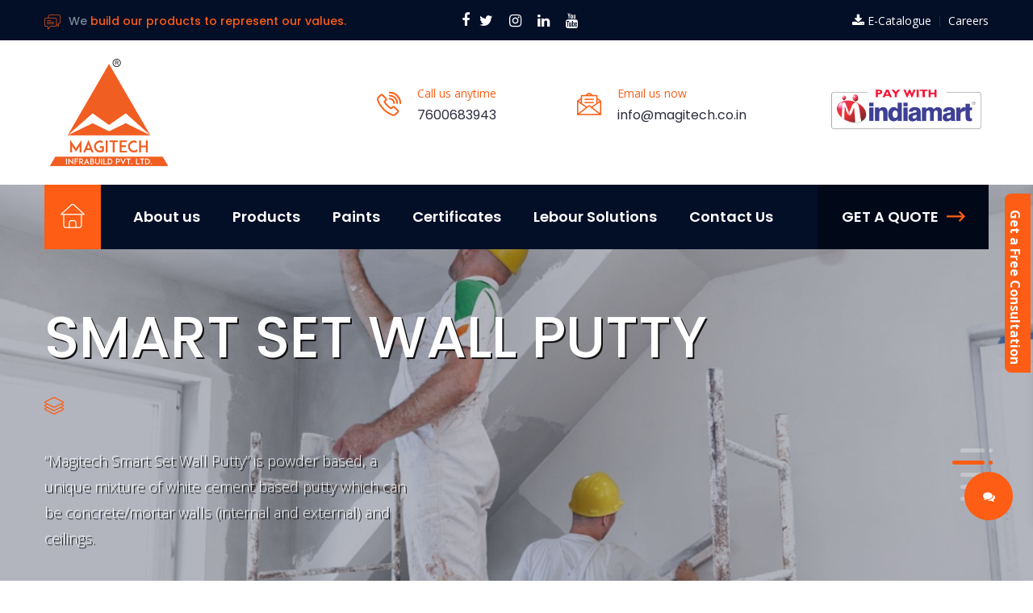

--- FILE ---
content_type: text/html; charset=UTF-8
request_url: https://magitech.co.in/
body_size: 68343
content:
  


<!DOCTYPE html>
<html lang="en">
<head>

    <meta charset="UTF-8">
    <!-- responsive meta -->
    <meta name="viewport" content="width=device-width, initial-scale=1">
    <!-- For IE -->
    <meta http-equiv="X-UA-Compatible" content="IE=edge">

    <title>Magitech Infrabuild Private Limited</title>
    <meta name="description" content="Manufacturer exporter Supplier of Tile Adhesive in India - Magitech Infrabuild Private Limited is well established Manufacturer exporter &amp; Supplier of Epoxy Trowel in India." />
    <meta name="keyword" content="Tile Adhesive Supplier | Epoxy Trowel Exporter in India | Magitech Infrabuild Private Limited" />
    <meta content="" />
    <meta name="Keyphrases" content=""/>
    <meta name="Search_Engines" content="Google, MSN, Overture, AltaVista, Yahoo, AOL, Infoseek, LookSmart, Excite, Hotbot, Lycos, Magellan, CNET, DogPile, Ask Jeeves, Teoma, Snap, Webcrawler"/>

        <meta name="language" content="en" />
        <meta name="robots" CONTENT="index,follow" />
        <meta name="meta_author" content="perfectresins.com"/>
        <meta name=generator content="Frontweaver 8.2">
        <meta name="contact" content="+91-94286 60910 info@perfectresins.com 'Plot No.-1905, Industrial Estate, Zone - D-11, Phase-IV, GIDC, Vitthal Udyognagar, Vithal Udyognagar, Anand-388121, Gujarat, India'" />
        <meta name="meta_business" content="Business" />
        <meta name="meta_copyright" content="Magitech Infrabuild Private Limited" />
        <meta name="meta_reply_to" content="info@perfectresins.com"/>
        <meta name="meta_distribution" content="Global" />
        <meta name="meta_revisit_after" content="1 days" />
        <meta name="meta_rating" content="General" />
        <meta name="meta_audience" content="All" />
        <meta name="meta_coverage" content="Worldwide" />
        <meta name="meta_document_state" content="Dynamic" />
        <meta name="meta_publisher" content="Magitech Infrabuild Private Limited" />

        <meta itemprop="image" content="https://magitech.co.in/uploads/company/1642747040_header.png" />
        <meta property="article:published_time" content="2026-01-19 07:49:00" />
        <meta property="article:modified_time" content="2026-01-19 07:49:00" />

        <meta property="article:section" content="Local" />

        <meta property="article:tag" content="Magitech Infrabuild Private Limited" />

        <meta name="twitter:card" content="summary_large_image" />

        <meta name="twitter:title" content="Magitech Infrabuild Private Limited" />

        <meta name="twitter:image:src" content="https://magitech.co.in/uploads/company/1642747040_header.png" />
        <link rel="amphtml" href="https://magitech.co.in/" />
        <meta property="og:title" content="Magitech Infrabuild Private Limited" />
        <meta property="og:type" content="article" />
        <meta property="og:url" content="https://magitech.co.in/" />
        <meta property="og:image" content="https://magitech.co.in/uploads/company/1642747040_header.png" />
        <meta property="og:image:width" content="1024" />
        <meta property="og:image:height" content="1024" />
        <meta property="og:site_name" content="https://magitech.co.in/" />
    
    <link rel="stylesheet" href="https://magitech.co.in/template/default/assets/css/aos.css">
    <link rel="stylesheet" href="https://magitech.co.in/template/default/assets/css/bootstrap.min.css"> 
    <link rel="stylesheet" href="https://magitech.co.in/template/default/assets/css/imp.css">
    <link rel="stylesheet" href="https://magitech.co.in/template/default/assets/css/custom-animate.css">
    <link rel="stylesheet" href="https://magitech.co.in/template/default/assets/css/flaticon.css">
    <link rel="stylesheet" href="https://magitech.co.in/template/default/assets/css/font-awesome.min.css">
    <link rel="stylesheet" href="https://magitech.co.in/template/default/assets/css/owl.css">
    <link rel="stylesheet" href="https://magitech.co.in/template/default/assets/css/magnific-popup.css">
    <link rel="stylesheet" href="https://magitech.co.in/template/default/assets/css/scrollbar.css">
   
    <link rel="stylesheet" href="https://magitech.co.in/template/default/assets/css/color.css">
    <link href="https://magitech.co.in/template/default/assets/css/color/theme-color.css" id="jssDefault" rel="stylesheet">
    <link rel="stylesheet" href="https://magitech.co.in/template/default/assets/css/style.css">
    <link rel="stylesheet" href="https://magitech.co.in/template/default/assets/css/responsive.css">
    <link href="https://magitech.co.in/template/default/assets/css/stickey-callback.css" rel="stylesheet" type="text/css" />

    <!-- Favicon -->
    <link rel="apple-touch-icon" sizes="180x180" href="https://magitech.co.in/uploads/company/1642747040_favicon.png">
    <link rel="icon" type="image/png" href="https://magitech.co.in/uploads/company/1642747040_favicon.png" sizes="32x32">
    <link rel="icon" type="image/png" href="https://magitech.co.in/uploads/company/1642747040_favicon.png" sizes="16x16">

    <!-- Fixing Internet Explorer-->
    <!--[if lt IE 9]>
        <script src="http://html5shiv.googlecode.com/svn/trunk/html5.js"></script>
        <script src="https://magitech.co.in/template/default/assets/js/html5shiv.js"></script>
    <![endif]-->
 <link rel="stylesheet" href="https://magitech.co.in/template/default/assets/css/other.css">

<link href="https://magitech.co.in/template/default/assets/css/subscribe.css" rel="stylesheet" type="text/css" />
<link rel="stylesheet" type="text/css" href="https://magitech.co.in/template/default/assets/css/floatingbuttons.css"/>
 <meta name="google-site-verification" content="-qj1p5C6amzJX0MFirzJDTN95quXJMHQpqBth79VhoA" />   
<!-- Global site tag (gtag.js) - Google Analytics -->
<script async src="https://www.googletagmanager.com/gtag/js?id=G-6NZJTZ24WH"></script>
<script>
  window.dataLayer = window.dataLayer || [];
  function gtag(){dataLayer.push(arguments);}
  gtag('js', new Date());

  gtag('config', 'G-6NZJTZ24WH');
</script>
<script type="text/javascript">
  var timeout_result;
  function show_wpcp_message(smessage)
  {
    if (smessage !== "")
      {
      var smessage_text = '<span>Alert: </span>'+smessage;
      document.getElementById("wpcp-error-message").innerHTML = smessage_text;
      document.getElementById("wpcp-error-message").className = "msgmsg-box-wpcp warning-wpcp showme";
      clearTimeout(timeout_result);
      timeout_result = setTimeout(hide_message, 3000);
      }
  }
  function hide_message()
  {
    document.getElementById("wpcp-error-message").className = "msgmsg-box-wpcp warning-wpcp hideme";
  }
</script>   

    
</head>

<body id="wpcp_disable_selection">
    <div id="wpcp-error-message" class="msgmsg-box-wpcp warning-wpcp hideme"><span>error: </span>This Content is protected !!</div><div class="boxed_wrapper">

<div class="preloader"></div> 
<!-- main header -->
<header class="main-header"> 
    <div class="header-top">
        <div class="container">
            <div class="outer-box">
                <div class="header-top-left">
                    <div class="welcome-text">
                        <h6><span class="flaticon-chat thm_clr1"></span>We <b class="thm_clr1">build our products to represent our values.</b></h6> 
                    </div>       
                </div>
                 <div class="header-top-middle">
                    <div class="header-social-links">
                        <ul class="social-links-style1">
                            <li>
                                <a href="https://www.facebook.com/www.magitech.in/" target="_blank"><span class="fa fa-facebook fb tw"></span></a> 
                            </li>
                            <li>
                                <a href="https://twitter.com/magitech2014" target="_blank"><span class="fa fa-twitter tw"></span></a> 
                            </li>
                            <li>
                                <a href="https://www.instagram.com/magitech_official/" target="_blank"><span class="fa fa-instagram tw"></span></a> 
                            </li>
                            <li>
                                <a href="https://www.linkedin.com/company/27399661" target="_blank"><span class="fa fa-linkedin tw"></span></a>
                            </li>
                             <li>
                                <a href="https://www.youtube.com/channel/UCid6u1US1ILuOWgcL6vo2kA" target="_blank"><span class="fa fa-youtube tw"></span></a>
                            </li>
                        </ul>
                    </div>        
                </div>
                

                <div class="header-top-right">
                    <div class="header-menu">
                        <ul>
                            <li><i class="fa fa-download tw"></i> <a href="https://magitech.co.in/uploads/BROCHURE.pdf" target="_blank" class="tw">E-Catalogue</a></li>
                            <li><a href="index.php?action=VjFSS1IyVldjRmhXYm14cVpIb3dPUT09" class="tw">Careers</a></li>
                            
                        </ul>
                    </div>            
                </div>
                         
            </div>    
        </div>
    </div>
    
    <!--Start Header upper -->
    <div class="header-upper">
        <div class="container clearfix">
            <div class="outer-box clearfix"> 
                <div class="header-upper-left float-left clearfix">
                    <div class="logo">
                        <a href="index.php?action=V1Zaak1XRXhjRmxhZWpBOQ=="><img class="logo_top" src="https://magitech.co.in/uploads/company/1642747040_header.png" title="Magitech Infrabuild Private Limited" alt="Magitech Infrabuild Private Limited" style="width: 160px;"></a>
                    </div>
                </div>
                <div class="header-upper-right float-right clearfix">
                    <div class="header-contact-info">
                        <ul>
                            <li>
                                <div class="icon">
                                    <span class="flaticon-call thm_clr1"></span>
                                </div>
                                <div class="title">
                                    <span class="thm_clr1">Call us anytime</span>
                                    <h6><a href="tel:7600683943">7600683943</a></h6>
                                </div>
                            </li>
                            
                            <li>
                                <div class="icon">
                                    <span class="flaticon-mail thm_clr1"></span>
                                </div>
                                <div class="title">
                                    <span class="thm_clr1">Email us now</span>
                                    <h6><a href="mailto:info@magitech.co.in">info@magitech.co.in</a></h6>
                                </div>
                            </li>


                            <li>
                                <div class="title">
                                     <a href="https://paywith.indiamart.com/invoice/#/mdc/15081906" target="blank"> <img src="https://magitech.co.in/template/default/assets/images/pwiLogo.png" alt="Awesome Image"></a>
                                </div>
                            </li>
                        </ul>    
                    </div> 
                       
                </div>
            </div>
        </div>
    </div>
    
<div class="header-lawer">
<div class="container clearfix">
<div class="outer-box clearfix">
<!--Top Left-->
<div class="header-lawer-left float-left">
 
<div class="nav-outer clearfix">
    <!--Mobile Navigation Toggler-->
    <div class="mobile-nav-toggler">
        <div class="inner">
            <span class="icon-bar"></span>
            <span class="icon-bar"></span>
            <span class="icon-bar"></span>
        </div>
    </div>
    <!-- Main Menu -->
  <nav class="main-menu navbar-expand-md navbar-light">
        <div class="collapse navbar-collapse show clearfix" id="navbarSupportedContent">
         
            <ul class="navigation clearfix">
                <li class="dropdown current">
                    <a class="home-icon" href="index.php?action=V1Zaak1XRXhjRmxhZWpBOQ=="><span class="hometext">Home</span><span class="flaticon-real-estate homeicon"></span></a>
                    
                </li>

                <li class="dropdown"><a href="index.php?action=VjFaa1MyUnRVbGxWYWtacVpIb3dPUT09">About us</a>
                    
                </li>


               

        
        <li class="dropdown"> 
          <a href="index.php?action=V1RCb1MyUnNjRWxXYlhCclVWUXdPUT09">Products</a>

            <!-- <ul class="scroll"> -->
              <ul>
            
              <li class="dropdown"><a href="#" >
                Smartset Wall Putty</a>
                    <ul>

                                         
                     <li><a href="index.php?action=V1RCb1MyUnNjRWxXYlhCclUwWndkMWRzYUdwUVVUMDk=&viralid=Vm0wd2VFMUdiRmRpUm1SVVltdHdVVlp0TVZOVk1XeHlWbTVrVm1KR2NIbFdWM1JMVlVaV1ZVMUVhejA9" >Rough Wall Putty</a></li>
                                         
                     <li><a href="index.php?action=V1RCb1MyUnNjRWxXYlhCclUwWndkMWRzYUdwUVVUMDk=&viralid=Vm0wd2VFMUdiRmhTV0d4VFltdHdVVlp0TVZOVk1XeHlWbTVrVm1KR2NIbFdWM1JMVlVaV1ZVMUVhejA9" >Fine Wall Putty</a></li>
                    
                  </ul>  
                </li> 

              
              <li class="dropdown"><a href="#" >
                Smart Joint Block Jointing Mortar</a>
                    <ul>

                                         
                     <li><a href="index.php?action=V1RCb1MyUnNjRWxXYlhCclUwWndkMWRzYUdwUVVUMDk=&viralid=Vm0wd2VFMUdiRmhUV0d4VFltdHdVVlp0TVZOVk1XeHlWbTVrVm1KR2NIbFdWM1JMVlVaV1ZVMUVhejA9" >Block Joint Mortar</a></li>
                    
                  </ul>  
                </li> 

              
              <li class="dropdown"><a href="#" >
                Smart Fix Tile Adhesive</a>
                    <ul>

                                         
                     <li><a href="index.php?action=V1RCb1MyUnNjRWxXYlhCclUwWndkMWRzYUdwUVVUMDk=&viralid=Vm0wd2VFMUhSWGROVldSVVltdHdVVlp0TVZOVk1XeHlWbTVrVm1KR2NIbFdWM1JMVlVaV1ZVMUVhejA9" >Silver Tiles Adhesive</a></li>
                                         
                     <li><a href="index.php?action=V1RCb1MyUnNjRWxXYlhCclUwWndkMWRzYUdwUVVUMDk=&viralid=Vm0wd2VFMUhSWGRPVldSVVltdHdVVlp0TVZOVk1XeHlWbTVrVm1KR2NIbFdWM1JMVlVaV1ZVMUVhejA9" >Gold Tiles Adhesive</a></li>
                                         
                     <li><a href="index.php?action=V1RCb1MyUnNjRWxXYlhCclUwWndkMWRzYUdwUVVUMDk=&viralid=Vm0wd2VFMUhSblJXYTJoVFltdHdVVlp0TVZOVk1XeHlWbTVrVm1KR2NIbFdWM1JMVlVaV1ZVMUVhejA9" >Platinum Tiles Adhesive</a></li>
                                         
                     <li><a href="index.php?action=V1RCb1MyUnNjRWxXYlhCclUwWndkMWRzYUdwUVVUMDk=&viralid=Vm0wd2VFMUhSbkpOVm1oVFltdHdVVlp0TVZOVk1XeHlWbTVrVm1KR2NIbFdWM1JMVlVaV1ZVMUVhejA9" >White Platinum Tiles Adhesive</a></li>
                    
                  </ul>  
                </li> 

              
              <li class="dropdown"><a href="#" >
                Magitech Grout</a>
                    <ul>

                                         
                     <li><a href="index.php?action=V1RCb1MyUnNjRWxXYlhCclUwWndkMWRzYUdwUVVUMDk=&viralid=Vm0wd2VFMUdWWGhTV0doVVltdHdVVlp0TVZOVk1XeHlWbTVrVm1KR2NIbFdWM1JMVlVaV1ZVMUVhejA9" >Epoxy Sparkle</a></li>
                                         
                     <li><a href="index.php?action=V1RCb1MyUnNjRWxXYlhCclUwWndkMWRzYUdwUVVUMDk=&viralid=Vm0wd2VFMUdWWGhUV0doVVltdHdVVlp0TVZOVk1XeHlWbTVrVm1KR2NIbFdWM1JMVlVaV1ZVMUVhejA9" >Epoxy Grout - Non Sparkle</a></li>
                                         
                     <li><a href="index.php?action=V1RCb1MyUnNjRWxXYlhCclUwWndkMWRzYUdwUVVUMDk=&viralid=Vm0wd2VFMUdiRmRpUm1SWFYwZG9WbGx0Y3pGVk1XeHlWbTVrVm1KR2NIbFdWM1JMVlVaV1ZVMUVhejA9" >Tile Grout</a></li>
                                         
                     <li><a href="index.php?action=V1RCb1MyUnNjRWxXYlhCclUwWndkMWRzYUdwUVVUMDk=&viralid=Vm0wd2VFMUdiRmRpUm1SWFYwZDRWbGx0Y3pGVk1XeHlWbTVrVm1KR2NIbFdWM1JMVlVaV1ZVMUVhejA9" >Tile Spacer</a></li>
                    
                  </ul>  
                </li> 

              
              <li class="dropdown"><a href="#" >
                Ready Mix Plaster</a>
                    <ul>

                                         
                     <li><a href="index.php?action=V1RCb1MyUnNjRWxXYlhCclUwWndkMWRzYUdwUVVUMDk=&viralid=Vm0wd2VFMUdiRmRpUm1SWFYwZG9WVmx0Y3pGVk1XeHlWbTVrVm1KR2NIbFdWM1JMVlVaV1ZVMUVhejA9" >Ready Mix  Plaster</a></li>
                    
                  </ul>  
                </li> 

              
              <li class="dropdown"><a href="#" >
                Mw+</a>
                    <ul>

                                         
                     <li><a href="index.php?action=V1RCb1MyUnNjRWxXYlhCclUwWndkMWRzYUdwUVVUMDk=&viralid=Vm0wd2VFMUdiRmRpUm1SWFYwZG9WMWx0Y3pGVk1XeHlWbTVrVm1KR2NIbFdWM1JMVlVaV1ZVMUVhejA9" >Mw+</a></li>
                    
                  </ul>  
                </li> 

              
              <li class="dropdown"><a href="#" >
                Smartflex Texture</a>
                    <ul>

                                         
                     <li><a href="index.php?action=V1RCb1MyUnNjRWxXYlhCclUwWndkMWRzYUdwUVVUMDk=&viralid=Vm0wd2VFMUdiRmRpUm1SWFYwZG9XRmx0Y3pGVk1XeHlWbTVrVm1KR2NIbFdWM1JMVlVaV1ZVMUVhejA9" >Smartex  Wall Texture</a></li>
                    
                  </ul>  
                </li> 

              
              <li class="dropdown"><a href="#" >
                Smartseal Creckfill</a>
                    <ul>

                    
                  </ul>  
                </li> 

              
              <li class="dropdown"><a href="#" >
                Waterproofing</a>
                    <ul>

                                         
                     <li><a href="index.php?action=V1RCb1MyUnNjRWxXYlhCclUwWndkMWRzYUdwUVVUMDk=&viralid=Vm0wd2VFMUdiRmRpUm1SWFYwZG9WRmx0Y3pGVk1XeHlWbTVrVm1KR2NIbFdWM1JMVlVaV1ZVMUVhejA9" >Latex Sbr</a></li>
                                         
                     <li><a href="index.php?action=V1RCb1MyUnNjRWxXYlhCclUwWndkMWRzYUdwUVVUMDk=&viralid=Vm0wd2VFMUdiRmRpUm1SWFYwZG9XVmx0Y3pGVk1XeHlWbTVrVm1KR2NIbFdWM1JMVlVaV1ZVMUVhejA9" >Smart Seal  Creckfill</a></li>
                                         
                     <li><a href="index.php?action=V1RCb1MyUnNjRWxXYlhCclUwWndkMWRzYUdwUVVUMDk=&viralid=Vm0wd2VFMUdiRmRpUm1SWFYwZG9hRlV3VlRGVk1XeHlWbTVrVm1KR2NIbFdWM1JMVlVaV1ZVMUVhejA9" >Prime Coat Transparent</a></li>
                                         
                     <li><a href="index.php?action=V1RCb1MyUnNjRWxXYlhCclUwWndkMWRzYUdwUVVUMDk=&viralid=Vm0wd2VFMUdiRmRpUm1SWFYwZDRWRmx0Y3pGVk1XeHlWbTVrVm1KR2NIbFdWM1JMVlVaV1ZVMUVhejA9" >Smart Solid Liquid Membrane</a></li>
                                         
                     <li><a href="index.php?action=V1RCb1MyUnNjRWxXYlhCclUwWndkMWRzYUdwUVVUMDk=&viralid=Vm0wd2VFMUdiRmhTV0d4V1YwZDRWVmx0Y3pGVk1XeHlWbTVrVm1KR2NIbFdWM1JMVlVaV1ZVMUVhejA9" >Smart Cover Damp Proof</a></li>
                    
                  </ul>  
                </li> 

              
              <li class="dropdown"><a href="#" >
                Tiles Cleaner</a>
                    <ul>

                                         
                     <li><a href="index.php?action=V1RCb1MyUnNjRWxXYlhCclUwWndkMWRzYUdwUVVUMDk=&viralid=Vm0wd2VFMUdiRmRpUm1SWFYwZDRWVmx0Y3pGVk1XeHlWbTVrVm1KR2NIbFdWM1JMVlVaV1ZVMUVhejA9" >Tile Cleaner</a></li>
                    
                  </ul>  
                </li> 

                        </ul>
      </li>
  

   
        <li class="dropdown"> 
          <a href="javascript:void(0);">Paints</a>

            <!-- <ul class="scroll"> -->
              <ul>
            
              <li class="dropdown"><a href="#" >
                Interior Paints</a>
                    <ul>

                                         
                     <li><a href="index.php?action=V1RCb1MyUnNjRWxXYlhCclUwWndkMWRzYUdwUVVUMDk=&viralid=Vm0wd2VFMUdiRmhTV0d4V1YwZG9WRmx0Y3pGVk1XeHlWbTVrVm1KR2NIbFdWM1JMVlVaV1ZVMUVhejA9" >Pilot- Interior Emulsion</a></li>
                                         
                     <li><a href="index.php?action=V1RCb1MyUnNjRWxXYlhCclUwWndkMWRzYUdwUVVUMDk=&viralid=Vm0wd2VFMUdiRmhTV0d4V1YwZG9WVmx0Y3pGVk1XeHlWbTVrVm1KR2NIbFdWM1JMVlVaV1ZVMUVhejA9" >Unic Touch - Premium Emulsion</a></li>
                                         
                     <li><a href="index.php?action=V1RCb1MyUnNjRWxXYlhCclUwWndkMWRzYUdwUVVUMDk=&viralid=Vm0wd2VFMUdiRmhTV0d4V1YwZG9WbGx0Y3pGVk1XeHlWbTVrVm1KR2NIbFdWM1JMVlVaV1ZVMUVhejA9" >Royal Shield - Luxury Emulsion</a></li>
                                         
                     <li><a href="index.php?action=V1RCb1MyUnNjRWxXYlhCclUwWndkMWRzYUdwUVVUMDk=&viralid=Vm0wd2VFMUdiRmhTV0d4V1YwZDRWRmx0Y3pGVk1XeHlWbTVrVm1KR2NIbFdWM1JMVlVaV1ZVMUVhejA9" >Pure Distamper</a></li>
                    
                  </ul>  
                </li> 


              
              <li class="dropdown"><a href="#" >
                Exterior Paints</a>
                    <ul>

                                         
                     <li><a href="index.php?action=V1RCb1MyUnNjRWxXYlhCclUwWndkMWRzYUdwUVVUMDk=&viralid=Vm0wd2VFMUdiRmhTV0d4V1YwZG9WMWx0Y3pGVk1XeHlWbTVrVm1KR2NIbFdWM1JMVlVaV1ZVMUVhejA9" >Messy Guard - Exterior Emulsion</a></li>
                                         
                     <li><a href="index.php?action=V1RCb1MyUnNjRWxXYlhCclUwWndkMWRzYUdwUVVUMDk=&viralid=Vm0wd2VFMUdiRmhTV0d4V1YwZG9XRmx0Y3pGVk1XeHlWbTVrVm1KR2NIbFdWM1JMVlVaV1ZVMUVhejA9" >Antique Weather - Exterior Emulsion</a></li>
                                         
                     <li><a href="index.php?action=V1RCb1MyUnNjRWxXYlhCclUwWndkMWRzYUdwUVVUMDk=&viralid=Vm0wd2VFMUdiRmhTV0d4V1YwZG9XVmx0Y3pGVk1XeHlWbTVrVm1KR2NIbFdWM1JMVlVaV1ZVMUVhejA9" >Sunshine Weather - Luxury Exterior Emulsion</a></li>
                    
                  </ul>  
                </li> 


              
                                    
  <li><a href="index.php?action=V1RCb1MyUnNjRWxXYlhCclUwWndkMWRzYUdwUVVUMDk=&viralid=Vm0wd2VFMUdiRmhTV0d4V1YwZG9hRlV3VlRGVk1XeHlWbTVrVm1KR2NIbFdWM1JMVlVaV1ZVMUVhejA9" >Build Up Primer</a></li>                    
          </ul>

      </li>
  
          <!-- <li class="dropdown">
            <a class="dropdown-toggle nav-link" href="index.php?action=VjJwS1IyTXlTa2hXYm14c1ZqQTFiMXBGWkZkaWJVbDZVMnBWUFE9PQ==" data-toggle="dropdown">Gallery</a>
                <ul> 
                    <li><a class="dropdown-item nav-link " href="index.php?action=VjJwS1IyTXlTa2hXYm14c1ZqQTFiMXBGWkZkaWJVbDZVMnBWUFE9PQ==">Gallery</a></li> 
                    <li><a class="dropdown-item nav-link " href="index.php?action=V2tjeGMyRXhjRmhQUkRBOQ==">Video</a></li> 
                </ul>
           </li> -->

            <li class="dropdown"><a href="index.php?action=VjFSS1YyVlhVa2hpUnpGb1ZqQTFiMXBGWkZaUVVUMDk=">Certificates</a></li>

           
         <li class="dropdown"><a href="
              index.php?action=V1d0a1IyRlhTWHBXYm14cVRXcHNlbHBHYUZOalIwbDVUa1F3UFE9PQ==">Lebour Solutions</a></li>

            <li><a href="index.php?action=VjFSSk5XUlhVa2hTYlhCclUwWmFOZz09">Contact Us</a></li>
             
        </ul>
      </div>
    </nav>                        
    <!-- Main Menu End-->
</div> 
</div>
<!--Top Right-->

<div class="header-lawer-right clearfix float-right">   
  <div class="quote-button">
      <a href="index.php?action=V1Zaak1XVkhVbGhpU0d4c1ZWUXdPUT09">Get a Quote<span class="flaticon-next"></span></a>
  </div>    
</div>

</div>  
</div>
</div>

 <!--Sticky Header-->
    <div class="sticky-header">
        <div class="container">
            <div class="clearfix">
                <!--Logo-->
                <div class="logo float-left">
                    <a href="index.php?action=V1Zaak1XRXhjRmxhZWpBOQ==" class="img-responsive"><img src="https://magitech.co.in/uploads/company/1642747040_header.png" title="Magitech Infrabuild Private Limited" alt="Magitech Infrabuild Private Limited" style="width: 100px;"></a>
                </div>
                <!--Right Col-->
                <div class="right-col float-right">
                    <!-- Main Menu -->
                    <nav class="main-menu clearfix">
                    <!--Keep This Empty / Menu will come through Javascript-->
                    </nav>   
                </div>
            </div>
        </div>
    </div>
    <!--End Sticky Header-->
    <!-- Mobile Menu  -->

    <div class="mobile-menu">
        <div class="menu-backdrop"></div>
        <div class="close-btn"><span class="icon flaticon-multiply"></span></div>

        <nav class="menu-box">
            <div class="nav-logo"><a href="index.php?action=V1Zaak1XRXhjRmxhZWpBOQ=="><img src="https://magitech.co.in/uploads/company/1642747175_logo-02.png" title="Magitech Infrabuild Private Limited" alt="Magitech Infrabuild Private Limited" style="width: 300px;"></a></div>
            <div class="menu-outer"><!--Here Menu Will Come Automatically Via Javascript / Same Menu as in Header--></div>
            <!--Social Links-->
            <div class="social-links">
                <ul class="clearfix">
                    <li><a href="https://www.facebook.com/www.magitech.in/" target="_blank"><span class="fab fa fa-facebook-square"></span></a></li>
                    <li><a href="https://twitter.com/magitech2014" target="_blank"><span class="fab fa fa-twitter-square"></span></a></li>
                    <li><a href="https://www.instagram.com/magitech_official/" target="_blank"><span class="fab fa fa-instagram"></span></a></li>
                    <li><a href="https://www.linkedin.com/company/27399661" target="_blank"><span class="fab fa fa-linkedin"></span></a></li>
                    <li><a href="https://www.youtube.com/channel/UCid6u1US1ILuOWgcL6vo2kA" target="_blank"><span class="fab fa fa-youtube-square"></span></a></li>
                </ul>
            </div>
        </nav>
    </div>
    <!-- End Mobile Menu --> 
</header>
<section class="main-slider style1">
    <div class="slider-box">
        <!-- Banner Carousel -->
        <div class="banner-carousel owl-theme owl-carousel">
           
          
            <div class="slide">
              <div class="image-layer" style="background-image:url(https://magitech.co.in/uploads/banner/1673588916_1650959205_1644849174_1644847417_1644750393_1.jpeg)"></div>
                <div class="auto-container">
                    <div class="content">
                        <h2 class="bannerc">Welcome to MAGITECH</h2>
                                                
                        <h3><img src="https://magitech.co.in/template/default/assets/images/icon/slide-title-icon-1.png" alt=""></h3>
                         <div class="text">
                            <p class="bannerc">Magitech is a master in offering customised constructive solution for all type of construction roject with superior quality products and services to customer</p>
                        </div>
                                            <div class="btns-box">
                            <a href="index.php?action=V1Zaak1XVkhVbGhpU0d4c1ZWUXdPUT09" class="btn-two">Get a Quote</a>
                            <a class="btn-one" href="index.php?action=VjFaa1MyUnRVbGxWYWtacVpIb3dPUT09">View More<span class="flaticon-next"></span></a>
                        </div>
                    </div>
                </div>
            </div>

            
            <div class="slide">
              <div class="image-layer" style="background-image:url(https://magitech.co.in/uploads/banner/1650949743_1644849181_1644847447_1644750618_banner2.jpg)"></div>
                <div class="auto-container">
                    <div class="content">
                        <h2 class="bannerc">SMART SET WALL PUTTY </h2>
                                                
                        <h3><img src="https://magitech.co.in/template/default/assets/images/icon/slide-title-icon-1.png" alt=""></h3>
                         <div class="text">
                            <p class="bannerc">&ldquo;Magitech Smart Set Wall Putty&rdquo; is powder based, a unique mixture of white cement based putty which can be concrete/mortar walls (internal and external) and ceilings.</p>
                        </div>
                                            <div class="btns-box">
                            <a href="index.php?action=V1Zaak1XVkhVbGhpU0d4c1ZWUXdPUT09" class="btn-two">Get a Quote</a>
                            <a class="btn-one" href="index.php?action=VjFaa1MyUnRVbGxWYWtacVpIb3dPUT09">View More<span class="flaticon-next"></span></a>
                        </div>
                    </div>
                </div>
            </div>

            
            <div class="slide">
              <div class="image-layer" style="background-image:url(https://magitech.co.in/uploads/banner/1650950309_1644849190_1644847482_1644750647_banner6.jpg)"></div>
                <div class="auto-container">
                    <div class="content">
                        <h2 class="bannerc">SMART FIX TILE ADHESIVE NSA</h2>
                                                
                        <h3><img src="https://magitech.co.in/template/default/assets/images/icon/slide-title-icon-1.png" alt=""></h3>
                         <div class="text">
                            <p class="bannerc">Magitech Tiles Adhesive is a polymer modified cement-based thin bed adhesive for fixing walls and floor tiles, Mosaics, Vitrified and Fully Vitrified tiles, Marble, Terrazzo, Natural Stone, etc.</p>
                        </div>
                                            <div class="btns-box">
                            <a href="index.php?action=V1Zaak1XVkhVbGhpU0d4c1ZWUXdPUT09" class="btn-two">Get a Quote</a>
                            <a class="btn-one" href="index.php?action=VjFaa1MyUnRVbGxWYWtacVpIb3dPUT09">View More<span class="flaticon-next"></span></a>
                        </div>
                    </div>
                </div>
            </div>

            
            <div class="slide">
              <div class="image-layer" style="background-image:url(https://magitech.co.in/uploads/banner/1650971650_1650951524_1644849195_1644847513_1644750668_banner5.jpg)"></div>
                <div class="auto-container">
                    <div class="content">
                        <h2 class="bannerc">SMARTPOXY GROUT</h2>
                                                
                        <h3><img src="https://magitech.co.in/template/default/assets/images/icon/slide-title-icon-1.png" alt=""></h3>
                         <div class="text">
                            <p class="bannerc">Magitech Smartpoxy grout is made with resin and a filler or hardener. These ingredients make this product waterproof and stain-resistant.</p>
                        </div>
                                            <div class="btns-box">
                            <a href="index.php?action=V1Zaak1XVkhVbGhpU0d4c1ZWUXdPUT09" class="btn-two">Get a Quote</a>
                            <a class="btn-one" href="index.php?action=VjFaa1MyUnRVbGxWYWtacVpIb3dPUT09">View More<span class="flaticon-next"></span></a>
                        </div>
                    </div>
                </div>
            </div>

            
            <div class="slide">
              <div class="image-layer" style="background-image:url(https://magitech.co.in/uploads/banner/1650956715_1644849202_1644847578_1644750688_banner4.jpg)"></div>
                <div class="auto-container">
                    <div class="content">
                        <h2 class="bannerc">WATER PROOFING </h2>
                                                
                        <h3><img src="https://magitech.co.in/template/default/assets/images/icon/slide-title-icon-1.png" alt=""></h3>
                         <div class="text">
                            <p class="bannerc">We are one of the most renowned and reputed companies which are supplying and providing the services for a wide range of industrial equipments as well as facilities. We are Waterproofing Contract which are also one of the widely used and demanded services</p>
                        </div>
                                            <div class="btns-box">
                            <a href="index.php?action=V1Zaak1XVkhVbGhpU0d4c1ZWUXdPUT09" class="btn-two">Get a Quote</a>
                            <a class="btn-one" href="index.php?action=VjFaa1MyUnRVbGxWYWtacVpIb3dPUT09">View More<span class="flaticon-next"></span></a>
                        </div>
                    </div>
                </div>
            </div>

            
        </div>
    </div>
</section>
&nbsp;&nbsp;
<!--Start Service Style1 Area-->
<section class="service-style4-area">
    <div class="container">
        <div class="title">
            <h1>“We build our products to represent our values.”<br></h1>
        </div>
        <div class="row">
            <!--Start Single Service Style4-->
            <div class="col-xl-3 col-lg-3">
                <div class="single-service-style4">
                    <div class="img-holder">
                        <div class="inner">
                            <img src="https://magitech.co.in/template/default/assets/images/services/1.jpg" alt="Awesome Image">
                        </div>
                    </div> 
                    <div class="text-holder">
                        <h3><a href="#">Innovation</a></h3>
                        <p>Innovation needs creativity, so we do. Our range of innovations fabricate us to showcases our growing output.</p>
                    </div>   
                </div>
            </div>
            <!--End Single Service Style4-->
            <!--Start Single Service Style4-->
            <div class="col-xl-3 col-lg-3">
                <div class="single-service-style4">
                    <div class="img-holder">
                        <div class="inner">
                            <img src="https://magitech.co.in/template/default/assets/images/services/2.jpg" alt="Awesome Image">
                        </div>
                    </div> 
                    <div class="text-holder">
                        <h3><a href="#">Deep Research</a></h3>
                        <p>All the products are launched after deep research and hardship.</p><br/><br/>
                    </div>   
                </div>
            </div>
            <!--End Single Service Style4-->
            <!--Start Single Service Style4-->
            <div class="col-xl-3 col-lg-3">
                <div class="single-service-style4">
                    <div class="img-holder">
                        <div class="inner">
                            <img src="https://magitech.co.in/template/default/assets/images/services/3.jpg" alt="Awesome Image">
                        </div>
                    </div> 
                    <div class="text-holder">
                        <h3><a href="#">Quality Assessment</a></h3>
                        <p>Our brand focuses on an all-around quality assessment of each product before introducing it to the market.</p><br/>
                    </div>   
                </div>
            </div>

            <div class="col-xl-3 col-lg-3">
                <div class="single-service-style4">
                    <div class="img-holder">
                        <div class="inner">
                            <img src="https://magitech.co.in/template/default/assets/images/services/4.jpg" alt="Awesome Image">
                        </div>
                    </div> 
                    <div class="text-holder">
                        <h3><a href="#">Durability</a></h3>
                        <p>At StarShield there is no compromise with the durability of products and we build trust from this.</p><br/>
                    </div>   
                </div>
            </div>
            <!--End Single Service Style4-->
        </div>
    </div>
</section>


<section class="about-style1-area">
    <div class="container">
        <div class="row">
            <div class="col-xl-5">
                <div class="about-style1-image-box clearfix">
                    <div class="shape zoom-fade"></div>
                    <div class="image-box1">
                        <img src="https://magitech.co.in/template/default/assets/images/about/1.jpg" alt="Awesome Image">
                    </div>
                    <div class="image-box2">
                        <img src="https://magitech.co.in/template/default/assets/images/about/2.jpg" alt="Awesome Image">
                    </div>
                    <div class="video-holder-box" style="background-image:url(https://magitech.co.in/template/default/assets/images/about/3.jpg);">
                        <div class="icon">
                            <div class="inner">
                                <a class="video-popup wow zoomIn" data-wow-delay="300ms" data-wow-duration="1500ms" title="RinBuild Video Gallery" href="https://www.youtube.com/watch?v=5_ZGH_9NiFM">
                                    <span class="flaticon-play-button"></span>
                                </a>
                            </div>   
                        </div>
                    </div>
                </div>     
            </div>
            <div class="col-xl-7 col-lg-12">
                <div class="about-style1-text-box">
                    <div class="title">
                        <p>WELCOME</p>
                        <h1>Our <b>5+</b> <span>Magitech Infrabuild Private Limited</span><br> <b>years</b> working<br> experience.</h1>
                    </div>
                    <div class="inner-contant">
                            <p class="tj">Established in 2014 we Magitech Infrabuild Private Limited are manufacture, traders and exporters of Wall Putty, Tiles Adhesive, Block joint chemical water, Proofing chemical, Industrial grout, Epoxy Flooring,  SBR, Wall Texture, and Wall paints etc.</p>

                            <p class="tj">Magitech Infrabuild Private Limited has made a mark for its self as among the leading lights for construction chemical. Magitech expertise in manufacturing , trading and supplying of robust and effective Wall Putty, Tile Adhesive, Cpoxy Grout, Block Joint Mortar, Wall Texture, Wall Paints and other construction products.</p>
                            
                           
                    </div>    
                </div>  
            </div>
            
        </div> 
    </div>    
</section>

<section class="service-style4-area">
    <div class="container">
        <div class="title">
            <h1><a href="index.php?action=V1RCb1MyUnNjRWxXYlhCclVWUXdPUT09">Our Products</a></h1>
        </div>
        <div class="row">
            <!--Start Single Service Style4-->
          
            <div class="col-xl-4 col-lg-4">
                <div class="single-service-style4">
                    <div class="img-holder">
                        <div class="inner">
                            <a href="index.php?action=V1RCb1MyUnNjRWxXYlhCclVWUXdPUT09&viralid=Vm0wd2VFMUdiRmRpUm1SWFYwZG9XVmx0Y3pGVk1XeHlWbTVrVm1KR2NIbFdWM1JMVlVaV1ZVMUVhejA9"><img src="https://magitech.co.in/uploads/item/1650004700_Magitech Damp Proof.jpg"></a>
                        </div>
                    </div> 
                    <div class="text-holder">
                        <h3><a href="index.php?action=V1RCb1MyUnNjRWxXYlhCclVWUXdPUT09&viralid=Vm0wd2VFMUdiRmRpUm1SWFYwZG9XVmx0Y3pGVk1XeHlWbTVrVm1KR2NIbFdWM1JMVlVaV1ZVMUVhejA9">SMART COVER DAMP PROOF</a></h3>
                    </div>   
                </div>
            </div>
            
            <div class="col-xl-4 col-lg-4">
                <div class="single-service-style4">
                    <div class="img-holder">
                        <div class="inner">
                            <a href="index.php?action=V1RCb1MyUnNjRWxXYlhCclVWUXdPUT09&viralid=Vm0wd2VFMUdiRmRpUm1SWFYwZG9XVmx0Y3pGVk1XeHlWbTVrVm1KR2NIbFdWM1JMVlVaV1ZVMUVhejA9"><img src="https://magitech.co.in/uploads/item/1650005000_Magitech Distemper.jpg"></a>
                        </div>
                    </div> 
                    <div class="text-holder">
                        <h3><a href="index.php?action=V1RCb1MyUnNjRWxXYlhCclVWUXdPUT09&viralid=Vm0wd2VFMUdiRmRpUm1SWFYwZG9XVmx0Y3pGVk1XeHlWbTVrVm1KR2NIbFdWM1JMVlVaV1ZVMUVhejA9">PURE DISTAMPER</a></h3>
                    </div>   
                </div>
            </div>
            
            <div class="col-xl-4 col-lg-4">
                <div class="single-service-style4">
                    <div class="img-holder">
                        <div class="inner">
                            <a href="index.php?action=V1RCb1MyUnNjRWxXYlhCclVWUXdPUT09&viralid=Vm0wd2VFMUdiRmRpUm1SWFYwZG9XVmx0Y3pGVk1XeHlWbTVrVm1KR2NIbFdWM1JMVlVaV1ZVMUVhejA9"><img src="https://magitech.co.in/uploads/item/1651898201_Magitech Build up Primer.jpg"></a>
                        </div>
                    </div> 
                    <div class="text-holder">
                        <h3><a href="index.php?action=V1RCb1MyUnNjRWxXYlhCclVWUXdPUT09&viralid=Vm0wd2VFMUdiRmRpUm1SWFYwZG9XVmx0Y3pGVk1XeHlWbTVrVm1KR2NIbFdWM1JMVlVaV1ZVMUVhejA9">BUILD UP PRIMER</a></h3>
                    </div>   
                </div>
            </div>
                    </div>
    </div>
</section>


<section class="about-style4-area">
    <div class="container">
        <div class="row">
            <div class="col-xl-6">
                <div class="about-style4-image-box clearfix">
                    <div class="inner">
                        <img src="https://magitech.co.in/template/default/assets/images/home4/about-style4-image.jpg" alt="">    
                    </div>
                    <div class="experience-box thm_bgclr1">
                        <h2>5+</h2>
                        <h3>Years of<br> Experience</h3>
                    </div>   
                </div>     
            </div>
            
            <div class="col-xl-6 col-lg-12">
                <div class="about-style4-text-box">
                    <div class="sec-title">
                        <div class="big-title black-clr"><h1>We build our products <br> to represent our values.</h1></div>
                    </div>
                    <div class="inner-contant">
                        <div class="text">
                            <p class="tj">Provide products and services of the highest possible standard to satisfy our customer needs, expectation of quality, safety reliability and services.</p>
                        </div>
                        <div class="row">
                            <div class="col-xl-6">
                                <ul>
                                    <li>Save Work Time</li>
                                    <li>Reduce Wastage</li>
                                    <li>Cost Effective Solution</li>
                                </ul>
                            </div>
                            <div class="col-xl-6">
                                <ul>
                                    <li>High Quality Result</li>
                                    <li>Easy Transport and Store</li>
                                    <li>Exporters</li>
                                </ul>
                            </div>
                        </div>
                       
                    </div>    
                </div>  
            </div>
            
        </div> 
    </div>    
</section>
<section class="faq-content-area">
    <div class="container">
        <div class="row">
            <div class="col-xl-6">
                <div class="faq-content-box">
                    <div class="sec-title">
                        <p>Why chose</p>
                        <div class="big-title black-clr"><h1>Magitech Infrabuild Private Limited</h1></div>
                    </div>
                    <div class="accordion-box">
                        <!--Start single accordion box-->
                        <div class="accordion accordion-block">
                            <div class="accord-btn active"><h4>Our vision</h4></div>
                            <div class="accord-content collapsed">
                                <p class="tj">We are focused to serve the industry by innovative construction materials and setting standards of quality, value, commitment, services to our valued customers.</p>
                            </div>
                        </div>
                        <!--End single accordion box-->
                        <!--Start single accordion box-->
                        <div class="accordion accordion-block">
                            <div class="accord-btn"><h4>Our mission</h4></div>
                            <div class="accord-content">
                                <p class="tj">To reduce the adverse impact on environment due to various development and recreation activities.</p>
                                <p>To introduce innovation and implement efficient, energy saving, waste reduction techniques in our products and servies.</p>
                            </div>
                        </div>
                        <!--End single accordion box-->
                        <!--Start single accordion box-->
                        <div class="accordion accordion-block">
                            <div class="accord-btn"><h4>High quality results</h4></div>
                            <div class="accord-content">
                                <p class="tj">Our products are unique blend of cement, graded sand, additives, high quality of polymers and selected chemicals for better strength and finishing quality.</p>
                            </div>
                        </div>
                        <!--End single accordion box-->
                        <!--Start single accordion box-->
                        <div class="accordion accordion-block marginbottom0">
                            <div class="accord-btn"><h4>Easy transport and store</h4></div>
                            <div class="accord-content">
                                <p class="tj">Our products can be easily delivered to your doorsteps due to its deep distribution roots across the western region of India. In addition, the storage life of Ready Plast is comparatively more as compared to conventional cement.</p>
                            </div>
                        </div>
                        <!--End single accordion box-->
                    </div>    
                </div>  
            </div>
            
            <div class="col-xl-6">
                <div class="faq-image-box" data-aos="fade-left" data-aos-duration="0" data-aos-delay="0">
                    <img src="https://magitech.co.in/template/default/assets/images/resources/faq-image.jpg" alt="Awesome Image"> 
                </div>    
            </div>
            
        </div>
    </div>
</section>

<section class="video-gallery-area lazy-image" style="background-image:url(https://magitech.co.in/template/default/assets/images/vbg.jpg);">
    <div class="container">
        <div class="row">
            <div class="col-xl-12">
                <div class="video-holder-box-style3">
                    <a class="video-popup wow zoomIn" data-wow-delay="300ms" data-wow-duration="1500ms" title="RinBuild Video Gallery" href="https://www.youtube.com/watch?v=5_ZGH_9NiFM">
                        <span class="flaticon-play-button"></span>
                    </a>
                </div>
            </div>
        </div>
    </div>    
</section>




<section class="slogan-area">
    <div class="container">
        <div class="row">
            <div class="col-xl-12">
                <div class="slogan-content wow slideInUp" data-wow-delay="100ms">
                    <div class="title">
                        <h1>Get Instant Quotation</h1>
                         <p class="tw">Get a quick callback in 60 seconds (it's 100% free!)</p>
                    </div>
                    <div class="quote-button">
                        <a href="index.php?action=V1Zaak1XVkhVbGhpU0d4c1ZWUXdPUT09">Get a Quote<span class="flaticon-next"></span></a>
                    </div>
                </div>    
            </div>    
        </div>
    </div>
</section>

<!--Start footer area-->  
<footer class="footer-area">
    <div class="footer">
        <div class="container">
            <div class="row">
                <!--Start single footer widget-->
                <div class="col-xl-4 col-lg-3 col-md-12 col-sm-12 wow animated fadeInUp" data-wow-delay="0.3s">
                    <div class="single-footer-widget">
                        <div class="our-company-info">
                            <div class="footer-logo">
                                <a href="index.php?action=V1Zaak1XRXhjRmxhZWpBOQ=="><img src="https://magitech.co.in/uploads/company/1642747175_logo-02.png" alt="Awesome Footer Logo" title="Logo"></a>    
                            </div>
                            <div class="text">
                                <p class="tj">Magitech is expertise in exporting, trading, and supplying robust and effective Wall Putty, Tile Adhesive, Epoxy Grout, Black Joint Mortar, Wall Paints, and other construction products. Since its inception, Magitech has witnessed immense prosperity which can be attributed to its policy of providing the highest grade products with no compromise in the quality by maintaining and adhering to strict manufacturing standards.</p></p>
                            </div>    
                            <div class="footer-social-links">
                                <ul class="social-links-style1">
                            <li>
                                <a href="https://www.facebook.com/www.magitech.in/" target="_blank"><span class="fa fa-facebook fb tw"></span></a> 
                            </li>
                            <li>
                                <a href="https://twitter.com/magitech2014" target="_blank"><span class="fa fa-twitter tw"></span></a> 
                            </li>
                            <li>
                                <a href="https://www.instagram.com/magitech_official/" target="_blank"><span class="fa fa-instagram tw"></span></a> 
                            </li>
                            <li>
                                <a href="https://www.linkedin.com/company/27399661" target="_blank"><span class="fa fa-linkedin tw"></span></a>
                            </li>
                             <li>
                                <a href="https://www.youtube.com/channel/UCid6u1US1ILuOWgcL6vo2kA" target="_blank"><span class="fa fa-youtube tw"></span></a>
                            </li>
                        </ul>
                            </div>
                        </div>
                    </div>
                </div>
                <!--End single footer widget-->
                <!--Start single footer widget-->
              <div class="col-xl-2 col-lg-4 col-md-9 col-sm-12 wow animated fadeInUp mt50" data-wow-delay="0.5s">
                    <div class="single-footer-widget margin50-0">
                        <div class="title">
                            <h3>Site Link</h3>
                        </div>
                        <div class="pages-box">
                            <div class="row">
                                <div class="col-xl-6 col-lg-6 col-md-6">
                                    <ul class="page-links">
                                        <li><a href="index.php?action=V1Zaak1XRXhjRmxhZWpBOQ==">Home</a></li>
                                        <li><a href="index.php?action=VjFaa1MyUnRVbGxWYWtacVpIb3dPUT09">About&nbsp;Us</a></li>
                                        <li><a href="index.php?action=V1RCb1MyUnNjRWxXYlhCclVWUXdPUT09">Products</a></li>
                                          
                                        <!--<li><a href="index.php?action=V1d4a1IyVlhSWGxXYWtKcVpIb3dPUT09">Industries</a></li>-->
                                     
                                        <li><a href="index.php?action=V1Zaak1XVkhVbGhpU0d4c1ZWUXdPUT09">Get&nbsp;A&nbsp;Quote</a></li>
                                        <li><a href="index.php?action=VjFSSk5XUlhVa2hTYlhCclUwWmFOZz09">Contact&nbsp;Us</a></li>    
                                    </ul>      
                                </div>
                                
                            </div>    
                        </div>
                    </div>
                </div>

                <div class="col-xl-2 col-lg-4 col-md-9 col-sm-12 wow animated fadeInUp mt50" data-wow-delay="0.5s">
                    <div class="single-footer-widget margin50-0">
                        <div class="title">
                            <h3>Site Link</h3>
                        </div>
                        <div class="pages-box">
                            <div class="row">
                                <div class="col-xl-6 col-lg-6 col-md-6">
                                    <ul class="page-links">
                                       <li><a href="index.php?action=V1d0a1IyRlhTWHBXYm14cVRXcHNlbHBHYUZOalIwbDVUa1F3UFE9PQ==">Lebour&nbsp;Solutions</a></li>
                                        <li><a href="index.php?action=VjJwS1IyTXlTa2hXYm14c1ZqQTFiMXBGWkZkaWJVbDZVMnBWUFE9PQ==">Photo&nbsp;Gallery</a></li>
                                        <li><a href="index.php?action=V2tjeGMyRXhjRmhQUkRBOQ==">Videos</a></li>
                                        <li><a href="index.php?action=VjFSS1YyVlhVa2hpUnpGb1ZqQTFiMXBGWkZaUVVUMDk=">Certificates</a></li> 
                                        <li><a href="index.php?action=VjFjeE5HUnNjRE5RVkRBOQ==">Blogs</a></li>  
                                        <li><a href="index.php?action=VjFSS1IyVldjRmhXYm14cVpIb3dPUT09">Careers</a></li> 
                                    </ul>      
                                </div>
                                
                            </div>    
                        </div>
                          
                    </div>
                </div>
                <!--End single footer widget-->  
                <!--Start single footer widget-->
                <div class="col-xl-4 col-lg-5 col-md-12 col-sm-12  wow animated fadeInUp mt50" data-wow-delay="0.7s">
                   <div class="single-footer-widget margin50-0">
                  <div class="title">
                            <h3>Find On Facebook</h3>
                        </div>
                    <div class="single-footer-widget">
                       <iframe id="fbframe" src="https://www.facebook.com/plugins/likebox.php?profile=1&id=www.magitech.in&width=300&connections=10&stream=true&header=true" scrolling="no" frameborder="0" allowtransparency="true" style="border:none; overflow:hidden;height:350px;"></iframe>

                      </div>
                    </div>
                </div>
           </div>

    <div class="row">
         <div class="col-lg-3">
            <img class="makingindia digi_width" src="https://magitech.co.in/template/default/assets/images/certificate/india.png" title="Magitech Infrabuild Private Limited"/>
         </div> 
         <div class="col-lg-3">
            <a href="https://digitalindia.gov.in/" target="_blank" class="digi_width"> <img class="makingindia" src="https://magitech.co.in/template/default/assets/images/certificate/digital_india.png" title="Digital India"/></a>
         </div>
          <div class="col-lg-3">
            <a href="https://swachhbharat.mygov.in/" target="_blank" class="digi_width"> <img class="makingindia" src="https://magitech.co.in/template/default/assets/images/certificate/sb.png" title="Swachh Bharat"/></a>
         </div>
          <div class="col-lg-3">
              <a href="https://www.google.com/search?q=magitech+infrabuild+private+limited&source=hp&ei=PCu2Yd6YFsfN-QaOxpKwDg&iflsig=ALs-wAMAAAAAYbY5TBVLD2k-bg6LZcx1K2_kWd-fQk8j&gs_ssp=eJwNyUEKgCAQAEC6Bv1BiM6py2L2hH6x2mobFRElPb_mOnXT596YaIo91wC6Gjv9gkcfNDnEOFiCMOo3OsfJs4XEjGBxanfKcnNclBzpovDINqvzkkI3q032_-YPvQUc5Q&oq=magitech&gs_lcp=[base64]&sclient=gws-wiz#lrd=0x3959b0a755c82a3b:0xc77ef9e23fee5325,1,,," target="_blank" class="digi_width"> <img class="makingindia" src="https://magitech.co.in/template/default/assets/images/certificate/googlereviews.png" title="Give your feedback"/></a>
            </div>
         </div>
        </div>
    </div>

    <div class="footer-bottom">
        <div class="container">
            <div class="outer-box">
                <div class="copyright-text">
                    <p>&copy; Copyright 1994-2026  All rights reserved by &nbsp; <a href="https://magitech.co.in" target="_blank">Magitech Infrabuild Private Limited</a></p>
                </div>
                <div class="footer-menu">
                   <p class="copyright m-md-0 text-center text-md-right tw">
    Website Made With <img src="https://magitech.co.in/template/default/assets/images/emoji/1.svg" alt="love" title="love" width="15px" height="15px"> By &nbsp;<a href="https://mworldvision.com" target="_blank" title="Mworld Webtech Private Limited is a Leading Branding & Digital Marketing Company" class="text_default tw"><span>Mworld Webtech Private Limited</span></a></p>
                </div>      
            </div>    
        </div>    
    </div> 
</footer>   
<!--End footer area-->
</div> 
<button class="scroll-top scroll-to-target tw" data-target="html">
<span class="icon-angle"></span>
</button>

<script src="https://magitech.co.in/template/default/assets/js/jquery.js"></script>
<script src="https://magitech.co.in/template/default/assets/js/aos.js"></script>
<script src="https://magitech.co.in/template/default/assets/js/appear.js"></script>
<script src="https://magitech.co.in/template/default/assets/js/bootstrap.bundle.min.js"></script>
<script src="https://magitech.co.in/template/default/assets/js/bootstrap-select.min.js"></script>
<script src="https://magitech.co.in/template/default/assets/js/isotope.js"></script>
<script src="https://magitech.co.in/template/default/assets/js/jquery.bootstrap-touchspin.js"></script>
<script src="https://magitech.co.in/template/default/assets/js/jquery.countdown.min.js"></script>
<script src="https://magitech.co.in/template/default/assets/js/jquery.countTo.js"></script>
<script src="https://magitech.co.in/template/default/assets/js/jquery.easing.min.js"></script>
<script src="https://magitech.co.in/template/default/assets/js/jquery.enllax.min.js"></script>
<script src="https://magitech.co.in/template/default/assets/js/jquery.fancybox.js"></script>
<script src="https://magitech.co.in/template/default/assets/js/jquery.mixitup.min.js"></script>
<script src="https://magitech.co.in/template/default/assets/js/jquery.paroller.min.js"></script>
<script src="https://magitech.co.in/template/default/assets/js/jquery.polyglot.language.switcher.js"></script>
<script src="https://magitech.co.in/template/default/assets/js/map-script.js"></script>
<script src="https://magitech.co.in/template/default/assets/js/nouislider.js"></script>
<script src="https://magitech.co.in/template/default/assets/js/owl.js"></script>
<script src="https://magitech.co.in/template/default/assets/js/timePicker.js"></script>   
<script src="https://magitech.co.in/template/default/assets/js/validation.js"></script>
<script src="https://magitech.co.in/template/default/assets/js/wow.js"></script>
<script src="https://magitech.co.in/template/default/assets/js/jquery.magnific-popup.min.js"></script>
<script src="https://magitech.co.in/template/default/assets/js/slick.js"></script>
<script src="https://magitech.co.in/template/default/assets/js/lazyload.js"></script>
<script src="https://magitech.co.in/template/default/assets/js/scrollbar.js"></script>
<script src="https://magitech.co.in/template/default/assets/js/stickey-callback.js"></script>


<script src="https://magitech.co.in/template/default/assets/js/jQuery.style.switcher.min.js"></script>
<!-- thm custom script -->
<script src="https://magitech.co.in/template/default/assets/js/custom.js"></script>

<div id="subscribe-popup" class="subscribe-popup hide2">
   <header> <img class="popup-logo" src="https://magitech.co.in/template/default/assets/images/call-support.png" width="100%" />
        <button class="ion-android-mail asideicon ctitlecolor"><span>Get a Free Consultation</span></button>
        </header>
            <div id="mc_embed_signup">
            <form class="validate" action="index.php?action=V1hwSmVHVnRUWGxXYmxaaFVWUXdPUT09" method="post">
            <div id="mc_embed_signup_scroll">
            <h5 style="font-size: 16px;">Would You Like To Receive A Free Callback In 30 Seconds?</h5>
            <h4 style="font-size: 11px;">Our best manager will call you to schedule on appoinment. It will be quick & for free!</h4>
            <div class="mc-field-group">
            <input class="required email" id="StickyFormNumber" placeholder="Please Input Your Contact Number" type="number" value="" name="txtContactNo" required="" />
            <input class="btnpopup" id="mc-embedded-subscribe" type="submit" value="CALL ME BACK!" />
            </div>
        </div>
    </form>
  </div>
</div>

<div class="floatingButtonWrap">
<div class="floatingButtonInner">
<a href="#" class="floatingButton">
    <i class="fa fa-comments mt-15"></i>
</a>
<ul class="floatingMenu">
    <li>
        <a href="https://wa.me/917600683943" target="_blank"><i class="fa fa-whatsapp"></i>&nbsp; Chat on WhatsApp</a>
    </li>
    <li>
        <a href="javascript:void(0);" onclick="modaldata();" id="subscribe-popup"><i class="fa fa-phone"></i>&nbsp; Request a Callback</a>
    </li>
</ul>
</div>
</div>

<script type="text/javascript">
    function modaldata(){
        $("#subscribe-popup").toggleClass("hide2");
    }
</script>

<script type="text/javascript">
  // function modaldata(){
  //   jQuery('#subscribe-popup').modal('show');
  // }
  jQuery(window).on('load', function() {
     setTimeout(function(){
       jQuery('#subscribe-popup').hide2('show');
   }, 2000);
   setTimeout(function(){
       jQuery('.subscribe-popup').hide2('show');
   }, 2000);
});
jQuery('#Reloadpage').click(function() {
    location.reload();
});
</script>

<script type="text/javascript">
  jQuery(document).ready(function(){
        jQuery('.floatingButton').on('click',
            function(e){
                e.preventDefault();
                jQuery(this).toggleClass('open');
                if(jQuery(this).children('.fa').hasClass('fa-plus'))
                {
                    jQuery(this).children('.fa').removeClass('fa-plus');
                    jQuery(this).children('.fa').addClass('fa-close');
                } 
                else if (jQuery(this).children('.fa').hasClass('fa-close')) 
                {
                    jQuery(this).children('.fa').removeClass('fa-close');
                    jQuery(this).children('.fa').addClass('fa-plus');
                }
                jQuery('.floatingMenu').stop().slideToggle();
            }
        );
        jQuery(this).on('click', function(e) {
            var container = jQuery(".floatingButton");

            // if the target of the click isn't the container nor a descendant of the container
            if (!container.is(e.target) && jQuery('.floatingButtonWrap').has(e.target).length === 0) 
            {
                if(container.hasClass('open'))
                {
                    container.removeClass('open');
                }
                if (container.children('.fa').hasClass('fa-close')) 
                {
                    container.children('.fa').removeClass('fa-close');
                    container.children('.fa').addClass('fa-plus');
                }
                jQuery('.floatingMenu').hide();
            }
        });
    });

</script> 


 <script id="wpcp_disable_selection" type="text/javascript">
var image_save_msg='You Can Not Save images!!!';
  var no_menu_msg='Context Menu disabled!!!';
  var smessage = "All Content is protected!!!";
function disableEnterKey(e)
{
  if (e.ctrlKey){
     var key;
     if(window.event)
          key = window.event.keyCode;
     else
          key = e.which;
    //if (key != 17) alert(key);
     if (key == 97 || key == 65 || key == 67 || key == 99 || key == 88 || key == 120 || key == 26 || key == 85  || key == 86 || key == 83 || key == 43)
     {
          show_wpcp_message('You are not allowed to copy content or view source!!!');
          return false;
     }else
      return true;
     }
}
function disable_copy(e)
{
  var elemtype = e.target.nodeName;
  var isSafari = /Safari/.test(navigator.userAgent) && /Apple Computer/.test(navigator.vendor);
  elemtype = elemtype.toUpperCase();
  var checker_IMG = '';
  if (elemtype == "IMG" && checker_IMG == 'checked' && e.detail >= 2) {show_wpcp_message(alertMsg_IMG);return false;}
    if (elemtype != "TEXT" && elemtype != "TEXTAREA" && elemtype != "INPUT" && elemtype != "PASSWORD" && elemtype != "SELECT")
  {
    if (smessage !== "" && e.detail == 2)
      show_wpcp_message(smessage);
    if (isSafari)
      return true;
    else
      return false;
  }
}
function disable_copy_ie()
{
  var elemtype = window.event.srcElement.nodeName;
  elemtype = elemtype.toUpperCase();
  if (elemtype == "IMG") {show_wpcp_message(alertMsg_IMG);return false;}
  if (elemtype != "TEXT" && elemtype != "TEXTAREA" && elemtype != "INPUT" && elemtype != "PASSWORD" && elemtype != "SELECT")
  {
    return false;
  }
}
function reEnable()
{
  return true;
}
document.onkeydown = disableEnterKey;
document.onselectstart = disable_copy_ie;
if(navigator.userAgent.indexOf('MSIE')==-1)
{
  document.onmousedown = disable_copy;
  document.onclick = reEnable;
}
function disableSelection(target)
{
    if (typeof target.onselectstart!="undefined")
    target.onselectstart = disable_copy_ie;
    else if (typeof target.style.MozUserSelect!="undefined")
    {target.style.MozUserSelect="none";}
    else
    target.onmousedown=function(){return false}
    target.style.cursor = "default";
}
window.onload = function(){disableSelection(document.body);};
</script> 
 <script id="wpcp_disable_Right_Click" type="text/javascript">
  document.ondragstart = function() { return false;}
      function nocontext(e) {
         return false;
      }
      document.oncontextmenu = nocontext;

</script>
<script type="text/javascript">
        window.oncontextmenu = function () {
            return false;
        }
        $(document).keydown(function (event) {
            if (event.keyCode == 123) {
                return false;
            }
            else if ((event.ctrlKey && event.shiftKey && event.keyCode == 73) || (event.ctrlKey && event.shiftKey && event.keyCode == 74)) {
                return false;
            }
        });
    </script> 
</body>
</html>


--- FILE ---
content_type: text/css
request_url: https://magitech.co.in/template/default/assets/css/flaticon.css
body_size: 3619
content:
@font-face {
  font-family: "Flaticon";
  src: url("../fonts/flaticon.eot");
  src: url("../fonts/flaticond41d.eot?#iefix") format("embedded-opentype"),
       url("../fonts/flaticon.woff") format("woff"),
       url("../fonts/flaticon.ttf") format("truetype"),
       url("../fonts/flaticon.svg#Flaticon") format("svg");
  font-weight: normal;
  font-style: normal;
}

@media screen and (-webkit-min-device-pixel-ratio:0) {
  @font-face {
    font-family: "Flaticon";
    src: url("../fonts/flaticon.svg#Flaticon") format("svg");
  }
}



[class^="flaticon-"]:before, [class*=" flaticon-"]:before,
[class^="flaticon-"]:after, [class*=" flaticon-"]:after {   
	font-family: Flaticon;
	font-style: normal;
}






.flaticon-allah-word:before { content: "\f100"; }
.flaticon-multiply:before { content: "\f101"; }
.flaticon-mail:before { content: "\f102"; }
.flaticon-clock:before { content: "\f103"; }
.flaticon-pin:before { content: "\f104"; }
.flaticon-calendar:before { content: "\f105"; }
.flaticon-user:before { content: "\f106"; }
.flaticon-plus:before { content: "\f107"; }
.flaticon-minus:before { content: "\f108"; }
.flaticon-play-button-1:before { content: "\f109"; }
.flaticon-chat:before { content: "\f10a"; }
.flaticon-call:before { content: "\f10b"; }
.flaticon-play-button:before { content: "\f10c"; }
.flaticon-helmet:before { content: "\f10d"; }
.flaticon-helmet-1:before { content: "\f10e"; }
.flaticon-building:before { content: "\f10f"; }
.flaticon-modern-bridge-road-symbol:before { content: "\f110"; }
.flaticon-house:before { content: "\f111"; }
.flaticon-chair:before { content: "\f112"; }
.flaticon-chair-1:before { content: "\f113"; }
.flaticon-menu:before { content: "\f114"; }
.flaticon-location-pin:before { content: "\f115"; }
.flaticon-text-quotes:before { content: "\f116"; }
.flaticon-engineer:before { content: "\f117"; }
.flaticon-facebook:before { content: "\f118"; }
.flaticon-twitter:before { content: "\f119"; }
.flaticon-instagram:before { content: "\f11a"; }
.flaticon-linkedin:before { content: "\f11b"; }
.flaticon-facebook-1:before { content: "\f11c"; }
.flaticon-twitter-1:before { content: "\f11d"; }
.flaticon-instagram-1:before { content: "\f11e"; }
.flaticon-linkedin-1:before { content: "\f11f"; }
.flaticon-real-estate:before { content: "\f120"; }
.flaticon-house-1:before { content: "\f121"; }
.flaticon-quote:before { content: "\f122"; }
.flaticon-engineer-1:before { content: "\f123"; }
.flaticon-smartphone-with-email:before { content: "\f124"; }
.flaticon-pdf:before { content: "\f125"; }
.flaticon-reply-all-button:before { content: "\f126"; }
.flaticon-clock-circular-outline:before { content: "\f127"; }
.flaticon-star-of-favorites-outline:before { content: "\f128"; }
.flaticon-supermarket:before { content: "\f129"; }
.flaticon-edit:before { content: "\f12a"; }
.flaticon-trash:before { content: "\f12b"; }
.flaticon-right-arrow:before { content: "\f12c"; }
.flaticon-twitter-logo-shape:before { content: "\f12d"; }
.flaticon-chat-1:before { content: "\f12e"; }
.flaticon-next:before { content: "\f12f"; }
.flaticon-next-1:before { content: "\f130"; }
.flaticon-quotation-marks:before { content: "\f131"; }
.flaticon-left-quotes-sign:before { content: "\f132"; }
.flaticon-list:before { content: "\f133"; }
.flaticon-quote-1:before { content: "\f134"; }
.flaticon-headphones:before { content: "\f135"; }
.flaticon-mail-1:before { content: "\f136"; }
.flaticon-pin-1:before { content: "\f137"; }
.flaticon-open-envelope-with-letter:before { content: "\f138"; }
.flaticon-smartphone:before { content: "\f139"; }
.flaticon-comment:before { content: "\f13a"; }




--- FILE ---
content_type: text/css
request_url: https://magitech.co.in/template/default/assets/css/color/theme-color.css
body_size: 10666
content:
/*==============================================
   Theme Color Css
===============================================*/


.btn-one,
.thm_clr1,
.main-slider .content h2 span,
.sec-title p,
.twitter-feed-box span,
.twitter-feed-box .bottom .comments a i,
.single-service-style3 .overlay-content .title-holder p,
.slogan-content .quote-button a,
.mobile-menu .navigation li.current > a,
.mobile-menu .navigation li > a:hover,
.main-menu .navigation>li>ul>li>a:hover,
.main-menu .navigation> li> ul> li> a:before,
.main-menu .navigation> li> ul> li:hover > a,
.main-menu .navigation> li> ul> li> ul> li> a:hover,
.main-menu .navigation>li>ul>li>ul>li a:before,
.main-menu.style2 .navigation>li:hover>a,
.main-menu.style2 .navigation>li.current>a,
.main-menu.style2.clr-white .navigation>li:hover>a,
.main-menu.style2.clr-white .navigation>li.current>a,
.sticky-header .main-menu .navigation>li:hover>a, 
.sticky-header .main-menu .navigation>li.current>a,
.outer-search-box-style1 .seach-toggle:hover,
.outer-search-box-style1 .seach-toggle.active,
.single-footer-widget .page-links li a:hover,
.single-service-style3 .overlay-content .title-holder h3 a:hover,
.header-social-links .social-links-style1 li a:hover,
.header-menu ul li a:hover,
.quote-button a span:before,
.about-style1-text-box .title p,
.about-style1-text-box .title h1 b,
.login-register-area .form .right h6 span,
.single-service-style2 .overlay-content .inner-content .text-holder .title h3 a:hover,
.single-fact-counter .count-box h1,
.project-filter li:hover .filter-text, 
.project-filter li.active .filter-text,
.single-blog-post .text-holder .blog-title a:hover,
.single-blog-post .text-holder .bottom .author-name a span:before,
.single-blog-post .text-holder .bottom .read-more-button a,
.single-portfolio-style1 .img-holder .title-holder p span:before,
.single-testimonial-style1:before,
.single-testimonial-style1 .client-info .icon-box span:before,
.single-testimonial-style1 .client-info .title-box h3,
.payment-tab .tab-btns li:hover i, 
.payment-tab .tab-btns li.active-btn i,
.product-tab-box .review-form .shop-page-title p b,
.product-tab-box .review-form .add-rating-box .review-box ul li i,
.product-tab-box .review-form .input-box p span,
.review-box-holder .single-review-box .text-holder .top .review-box ul li i,
.comment-meta-box li a:hover,
.single-product-item .img-holder .overlay-content a:hover,
.rating-box ul li a:hover,
.breadcrumb-area .breadcrumb-menu ul li a:hover,
.brochures-box ul li .left .icon span:before,
.brochures-box ul li .left h5 a,
.header-contact-info ul li .title h6 a:hover,
.single-blog-post-style3 .text-holder .blog-title a:hover,
.styled-pagination li a:hover,
.styled-pagination li a.active,
.portfolio-details-content-box .tag,
.add-comment-box #add-comment-form button:hover,
.single-blog-post-style3 .text-holder h4,
.single-blog-post-style3 .text-holder .button-box .readmore a.btn-one:hover,
.single-blog-post-style3 .img-holder .overlay a,
.single-sidebar .project-box .project-lists li a:hover,
.categories li a:hover,
.single-contact-info-box .icon span:before,
.contact-form form button:hover,
.error-content .title,
.single-service-style2 .overlay-content .inner-content .icon,
.footer-menu ul li a:hover,
.video-holder-box.style2 .icon .inner a span:before,
.single-portfolio-style2 .overlay-content .title-holder p,
.single-portfolio-style2 .overlay-content .title-holder h3 a:hover,
.breadcrumb-area .breadcrumb-menu ul li.active,
.single-sidebar .ratting-box .ratting-lists li a:hover,
.scroll-top,
.service-style1-area .title h1 a{
    color: #fd5d14;    
}



.main-menu.style4 .navigation>li:hover>a, 
.main-menu.style4 .navigation>li.current>a,
.service-style4-area .title h1 a,
.about-style4-text-box .inner-contant ul li:before,
.portfolio-item-style4-content .title-holder span.tag,
.single-price-box .title h3,
.header-social-links-style5 .social-links-style2 li a:hover,
.header-contact-info-style5 li .title h5 a:hover,
.main-menu.style5 .navigation>li:hover>a,
.main-menu.style5 .navigation>li.current>a,
.quote-button-style5 a,
.service-style6-area .title h1 a,
.single-service-style6 .text-holder .icon,
.single-service-style7 h3 a:hover,
.service-style7-text-box .button-box a:hover,
.single-portfolio-style5 .title-holder span.tag,
.single-portfolio-style5 .title-holder h5 a:hover {
    color: #fd5d14;
}






/*==============================================
   Theme Background Css
===============================================*/
.thm_bgclr1,
.social-links-style1 li a:hover i,
.main-menu .navigation>li>a span.homeicon,
.single-portfolio-style1 .img-holder .title-holder:before,
.testimonial-style1-title-box:before,
.main-menu.style2 .navigation>li>a span.homeicon,
.single-service-style3 .overlay-content .icon-holder,
.video-holder-box-style3 a span:before,
.slogan-area,
.slogan-content.style2 .quote-button a,
.quote-button.style3 a,
.video-holder-box-style5 .icon .inner a span:before,
.btn-one:hover,
.btn-one:focus,
.owl-nav-style-one.owl-theme .owl-nav [class*="owl-"]:hover,
.single-footer-widget .page-links li a:hover:before,
.owl-carousel.owl-dot-style1 .owl-dots .owl-dot.active,
.accordion-box .accordion .accord-btn.active,
.slogan-content .quote-button a:hover,
.quote-button a:hover,
.main-slider .owl-theme .owl-dots .owl-dot.active,
.main-slider .owl-theme .owl-dots .owl-dot.active:before,
.single-service-style1 .text-holder .count-box:before,
.video-holder-box .icon .inner a span:before,
.about-style1-text-box .title h1 span,
.single-service-style2 .img-holder .static-content .icon a,
.single-portfolio-style1 .img-holder .inner-box .zoom-button a span:before,
.single-team-member .title-holder:before,
.single-blog-post .img-holder .post-date p,
.copyright-text:before,
.scroll-top:hover,
.quote-button.style2 a,
.video-holder-box-style4 a span:before,
.about-style2-area,
.single-portfolio-style2 .overlay-content .icon-holder,
.styled-pagination li.next a,
.portfolio-single-video-box a span:before,
.project-info-box,
.project-info-box.style2,
.add-comment-box #add-comment-form button,
.team-member-info-box .social-links-style1 li a:hover i,
.single-partner-logo-box-style2:hover a img,
.single-blog-post-style3 .text-holder .button-box .readmore a.btn-one,
.single-blog-post-style3 .quote-box .icon,
.single-sidebar .popular-tag li a:before,
.sidebar-bottom-box .img-holder .overlay a span:before,
.blog-single-quote-box,
.contact-form form button,
.nav-outer .mobile-nav-toggler .inner,
.single-product-item .img-holder .product-info,
.single-product-item .img-holder .overlay-content a,
.shorting-box .selects-box .dropdown-item.active,
.shorting-box .selects-box .dropdown-item:active,
.shorting-box .selects-box .dropdown-item:hover,
.showing-box .selects-box .dropdown-item.active,
.showing-box .selects-box .dropdown-item:active,
.showing-box .selects-box .dropdown-item:hover,
.product-info-box .product-size ul li:hover a,
.product-info-box .product-size ul li.active a,
.addto-cart-box .cart-box button.addtocart span:before,
.addto-cart-box .menu-box ul li a:hover,
.product-tab-box .tab-btns .tab-btn.active-btn span, 
.product-tab-box .tab-btns .tab-btn:hover span,
.estimate-form-box .button-box button:hover,
.discount-form-box .button-box button:hover,
.checkout-form-box .button-box button:hover,
.login-register-area .form button:hover,
.login-register-area .form .social-icon li a:hover i,
.share-products-socials ul li a:hover i,
.single-testimonial-style1.style3 .client-info .icon-box span:before,
.main-slider .content .btns-box .btn-one,
.main-slider .content .btns-box .btn-two:hover{
    background: #fd5d14;
    background-color: #fd5d14;
}



.quote-button-style4 a,
.service-style4-area .title h1 a:before,
.single-service-style4 .text-holder:before,
.single-service-style5 .counting:before,
.single-service-style5:before,
.progress-levels .progress-box .bar .bar-fill,
.single-team-member-style2 .title-holder:before,
.contact-style4-area .layer-outer .bg-color,
.quote-button-style5 a:before,
.quote-button-style5 a:hover,
.service-style6-area .title h1 a:before,
.single-service-style6 .img-holder .inner:before,
.service-style7-text-box .button-box a,
.testimonial-style5-area .owl-nav-style-one.owl-theme .owl-nav [class*="owl-"]:hover,
.single-service-style5 .icon:before,
.single-testimonial-style4 .inner-content .quote-box:before {
    background: #fd5d14;
}







/*==============================================
   Theme Border Color Css
===============================================*/
.login-register-area .form button:hover,
.login-register-area .form .social-icon li a:hover i,
.share-products-socials ul li a:hover i,
.main-slider .content .btns-box .btn-one,
.main-slider .content .btns-box .btn-two:hover{
    border-color: #fd5d14;    
}




.single-testimonial-style4 .inner-content:before{
    border: 4px solid #fd5d14;
}









.single-testimonial-style1.style3 .client-info .icon-box span:before {
    border: 1px solid #fd5d14;
}
.scroll-top {
    border: 2px solid #fd5d14;
}
.btn-one {
    border: 2px solid #fd5d14;
}
.btn-one:hover,
.btn-one:focus{
    border: 2px solid #fd5d14;
}
.single-blog-post-style3.withbdr {
    border: 5px solid #fd5d14;
}
.mobile-menu .navigation li > a:before {
    border-left: 5px solid #fd5d14;
}
.single-product-item .img-holder .product-info:before {
    border-right: 20px solid #fd5d14;
}
.service-style1-area .title h1 a{
    border-bottom: 1px solid #fd5d14;
}
.single-service-style2 .img-holder .static-content .title:before {
    border: 2px solid #fd5d14;
}
.single-service-style2 .overlay-content .inner-content .text-holder .title:before {
    border: 2px solid #fd5d14;
}




.video-galler-outer-bg:before {
    background-color: rgba(253, 93, 19, 0.80);
}
.main-slider .content h3:before{
    background: rgba(253, 93, 19, 0.40);
}
.single-portfolio-slider .slider-pager .thumb-box li a .img-holder:before{
    background-color: rgba(253, 93, 19, 0.50);
}
.single-product-image-holder .slider-pager .thumb-box li .img-holder:before{
    background-color: rgba(253, 93, 19, 0.70);
}
.single-service-style1 .text-holder .count-box {
    background: #ffeee7;
}
.about-style1-text-box.style2 .title h1 span {
    background: #fb8b57;
}
.main-menu .navigation>li:hover>a,
.main-menu .navigation>li.current>a{
	color: #fff;
}
.single-portfolio-style1 .img-holder .title-holder span.tag {
    color: #fd5d14;
    background: rgba(253, 93, 19, 0.20);
}







.portfolio-item-style4-content .title-holder span.tag,
.single-portfolio-style5 .title-holder span.tag {
    background: rgba(253, 93, 19, 0.20);    
}
.single-service-style7:before{
    border: 2px solid #fd5d14;
}






--- FILE ---
content_type: text/css
request_url: https://magitech.co.in/template/default/assets/css/style.css
body_size: 270448
content:
/***************************************************************************************************************
||||||||||||||||||||||||||       MASTER STYLESHEET FOR RinBuild             ||||||||||||||||||||||||||||||||||||
****************************************************************************************************************
||||||||||||||||||||||||||                TABLE OF CONTENT               |||||||||||||||||||||||||||||||||||||||
****************************************************************************************************************
****************************************************************************************************************

01. Imported styles
02. Flaticon reset styles
03. Header styles
04. Mainmenu styles
05. Rev_slider_wrapper styles
66. Call to action area Style
07. Categories area style
08. Fact counter area style
09. Latest Blog area style
10. Latest blog area style 
11. Testimonial area style
12. Brand area style
13. Single service style
14. Pricing table area style
15. About page style
16. Account page style
17. 404 page style style
18. Blog page style
19. Blog single style
20. Contact page style

****************************************************************************************************************
||||||||||||||||||||||||||||            End TABLE OF CONTENT                ||||||||||||||||||||||||||||||||||||
****************************************************************************************************************/



@import url('https://fonts.googleapis.com/css?family=Poppins:300,300i,400,400i,500,500i,600,600i,700,700i,800,800i,900,900i&amp;display=swap');
@import url('https://fonts.googleapis.com/css?family=Open+Sans:300,300i,400,400i,600,600i,700,700i,800,800i&amp;display=swap');


@import url(animate.css);
@import url(bootstrap-select.min.css);
@import url(icomoon.css);
@import url(jquery.bootstrap-touchspin.css);
@import url(jquery.fancybox.min.css);
@import url(jquery.mCustomScrollbar.min.css);
@import url(nouislider.css);
@import url(nouislider.pips.css);
@import url(polyglot-language-switcher.css);
@import url(timePicker.css);
@import url(slick.css);
@import url(jquery.bxslider.css);








/*==============================================
   Base Css
===============================================*/
*{
	margin:0px;
	padding:0px;
	border: none;
	outline: none;
	font-size: 100%;
}
html,
body { 
    height: 100%;
}
body {
    color: #64656a;
    font-size: 16px;
    line-height: 28px;
    font-weight: 300;
    font-family: 'Open Sans', sans-serif;
}
button:focus{
    outline: none;
}
button {
    cursor: pointer;
    border: none;
    background: transparent;
    padding: 0;
}
h1, h2, h3, h4, h5, h6 {
    color: #000000;
    font-weight: 700;
    font-family: 'Poppins', sans-serif;
    margin: 0;
}
h3 {
    font-size: 18px; 
    line-height: 30px;
    font-weight: 500;
}
h4 {

}
a,
a:hover,
a:active,
a:focus {
    text-decoration: none;
    outline: none;
    border: none;
}
img.lazy-image{
	background:url(../images/icon/image-bg.svg) center center no-repeat;	
}
img.lazy-image.loaded{
	background-image:none;
}
.owl-theme img.lazy-image.loaded{
	height: auto;
	opacity: 1;
}



@media (min-width: 1200px) {
    .container {
        max-width: 1200px;
    }
}

.fix{
    position: relative;
    display: block;
    overflow: hidden;
}
img {
    max-width: 100%;
    /*height: auto;*/
    transition-delay: .1s;
    transition-timing-function: ease-in-out;
    transition-duration: .7s;
    transition-property: all;
}
.map-data {
    text-align: center;
    font-size: 14px;
    font-weight: 400;
    line-height: 1.8em;
    padding: 5px 10px 5px;
}
.map-data a{
    color: #0b59d9;
	display: block;
}
.map-data h6{
	font-size:16px;
	font-weight:700;
	text-align:center;
	margin-bottom:5px;
	color:#121212;
}



i {
	font-style: normal;
}
ul,
li {
    list-style: none;
    margin: 0;
    padding: 0;
}
ol,
li{
    margin: 0;
    padding: 0;    
}
.clr1{
    color: #f36727;
}
.bgclr1{
    background: #f36727;    
}


.auto-container {
    position: static;
    max-width: 1200px;
    padding: 0px 15px;
    margin: 0 auto;
}



.btn-one {
    position: relative;
    display: inline-block;
    padding: 0 35px;
    background: #ffffff;
    font-size: 16px;
    line-height: 56px;
    font-weight: 400;
    text-transform: uppercase;
    font-family: 'Poppins', sans-serif;
    transition: all 0.3s ease-in-out 0.1s;
}
.btn-one span:before{
    position: relative;
    display: inline-block;
    padding-left: 10px;    
}
.btn-one:hover,
.btn-one:focus{
    color: #ffffff;
}



.shop-btn{
    position: relative;
    display: inline-block;
    padding: 24px 45px 22px;
    background: #0b59d9;
    color: #ffffff;
    font-size: 14px;
    line-height: 14px;
    font-weight: 500;
    text-transform: uppercase;
    border-radius: 5px;
    font-family: 'Rubik', sans-serif;
    transition: all 200ms linear;
    transition-delay: 0.1s;
}
.shop-btn:hover{
    color: #f8f8f8;
    background: #1d2633;
}


.sec-title {
    position: relative;
    top: -5px;
    display: block;
    padding-bottom: 56px;
}
.sec-title p{
    font-size: 14px;
    line-height: 20px;
    font-weight: 300;
    /*text-transform: uppercase;*/
    margin: 0;
}
.sec-title .big-title{
    position: relative;
    display: block;
    padding: 7px 0 0;
}
.sec-title .big-title h1{
    color: #ffffff;
    /*font-size: 32px;*/
    font-size: 26px;
    line-height: 40px;
    font-weight: 700;
    /*text-transform: uppercase;*/
}
.sec-title .big-title.black-clr h1{
    color: #000000;
}



.parallax-bg-one {
    background-attachment: fixed;
    background-position: center top;
    background-repeat: no-repeat;
    background-size: cover;
    position: relative;
    z-index: 1;
}
.parallax-bg-one::before {
    background: rgba(18, 32, 0, 0.90) none repeat scroll 0 0;
    content: "";
    height: 100%;
    left: 0;
    position: absolute;
    top: 0;
    width: 100%;
    z-index: -1;
} 
.parallax-bg-two {
    background-attachment: fixed;
    background-position: center top;
    background-repeat: no-repeat;
    background-size: cover;
    position: relative;
    z-index: 1;
}
.parallax-bg-two::before {
    background: rgba(9, 23, 33, 0.90) none repeat scroll 0 0;
    content: "";
    height: 100%;
    left: 0;
    position: absolute;
    top: 0;
    width: 100%;
    z-index: -1;
} 

.flex-box {
    display: flex;
    justify-content: center;
    flex-direction: row;
    flex-wrap: wrap;
}
.flex-box-two {
    display: flex;
    justify-content: space-between;
    flex-direction: row;
    flex-wrap: wrap;
    align-items: center;
}
.flex-box-three {
    display: flex;
    justify-content: space-between;
    flex-direction: row;
    flex-wrap: wrap;
    align-items: center;
}
.flex-box-four {
    display: flex;
    justify-content: center;
    flex-direction: row;
    flex-wrap: wrap;
    align-items: center;
}
.flex-box-five {
    display: flex;
    justify-content: space-between;
    flex-direction: row;
    flex-wrap: wrap;
    align-items: center;
}



/*___ owl Nav Dot Style _____*/
.owl-nav-style-one{}
.owl-nav-style-one .owl-controls { }
.owl-nav-style-one.owl-theme .owl-stage-outer {
    position: relative;
    display: block;
    padding-top: 0px;
    padding-bottom: 0px;
}
.owl-nav-style-one.owl-theme .owl-nav {
    position: absolute;
    top: -130px;
    right: 0;
    margin: 0;
}
.owl-nav-style-one.owl-theme .owl-nav [class*="owl-"] {
    position: relative;
    display: inline-block;
    width: 60px;
    height: 50px;
    background: #798795;
    border: 0px solid #f9f6f0;
    border-radius: 5px;
    color: #ffffff;
    font-size: 40px;
    font-weight: 100;
    line-height: 50px;
    margin: 0 0 0 0px;
    padding: 0;
    transition: all 700ms ease 0s;
}
.owl-nav-style-one.owl-theme .owl-nav [class*="owl-"] span {
    position: relative;
    top: -5px;
    display: inline-block;
    line-height: 30px;
}
.owl-nav-style-one.owl-theme .owl-nav .owl-prev {
    transform: rotate(0deg);
}
.owl-nav-style-one.owl-theme .owl-nav .owl-next {
    margin-left: 10px;
}
.owl-nav-style-one.owl-theme .owl-nav [class*="owl-"]:hover{
    color: #ffffff;
}



.owl-nav-style-two{}
.owl-nav-style-two .owl-controls { }
.owl-nav-style-two.owl-theme .owl-nav [class*="owl-"] {
    background: #fff none repeat scroll 0 0;
    border-radius: 0%;
    color: #3740b0;
    font-size: 24px;
    font-weight: 700;
    height: 50px;
    line-height: 50px;
    margin: 0 0 0 0px;
    padding: 0;
    width: 50px;
    transition: all 700ms ease 0s;
}
.owl-nav-style-two.owl-theme .owl-nav .owl-next {
    margin-left: 0px;
}
.owl-nav-style-two.owl-theme .owl-nav [class*="owl-"]:hover{
    color: #ffffff;
    background: #3740b0;
}


.owl-carousel.owl-dot-style1 .owl-stage-outer {
    position: relative;
    display: block;
    padding-top: 10px;
    padding-bottom: 47px;
}
.owl-carousel.owl-dot-style1 .owl-dots {
    position: relative;
    display: block;
    text-align: center;
    line-height: 6px;
}
.owl-carousel.owl-dot-style1 .owl-dots .owl-dot{
    position: relative;
	display: inline-block;
	width: 35px;
	height: 6px;
    background: #d9d9d9;
    border: 0px solid #4c4c4c;
	margin: 0px 5px;
	padding: 0px;
	border-radius: 10px;
	transition: all 500ms ease;
}
.owl-carousel.owl-dot-style1 .owl-dots .owl-dot span{
	display: none;	
}
.owl-carousel.owl-dot-style1 .owl-dots .owl-dot.active{
    width: 95px;
}





.accordion-box {
    position: relative;
    display: block;
}
.accordion-box .accordion {
    position: relative;
    display: block;
    margin-bottom: 20px;
}
.accordion-box .accordion.marginbottom0{
    margin-bottom: 0;
}
.accordion-box .accordion .accord-btn {
    position: relative;
    display: block;
    border: 1px solid #ededed;
    cursor: pointer;
    background: #ffffff;
    padding-left: 20px;
    padding-right: 60px;
    padding-top: 17px;
    padding-bottom: 15px;
    transition: all 500ms ease;
}
.accordion-box .accordion .accord-btn h4 {
    color: #000000;
    font-size: 18px;
    line-height: 26px;
    font-weight: 400;
    transition: all 500ms ease;
}
.accordion-box .accordion .accord-btn::after {
    font-family: "Flaticon";
    position: absolute;
    content: "\f107";
    top: 8px;
    right: 18px;
    width: 20px;
    height: 40px;
    background: transparent;
    color: #828f9c;
    font-size: 16px;
    line-height: 40px;
    font-weight: 600;
    text-align: center;
    transition: all 500ms ease 0s;
}
.accordion-box .accordion .accord-btn.active{
    transition: all 500ms ease;
}
.accordion-box .accordion .accord-btn.active h4 {
    color: #ffffff;
}
.accordion-box .accordion .accord-btn.active:after{
    color: #ffffff;
    content: "\f108";
}
.accordion-box .accordion .accord-content {
    position: relative;
    display: block;
    padding-top: 20px;
    padding-bottom: 20px;
    padding-left: 20px;
    padding-right: 30px;
    display: none;
    border: 1px solid #ededed;
    border-top: none;
}
.accordion-box .accordion .accord-content.collapsed {
    display: block;
}
.accordion-box .accordion .accord-content p {
    color: #798795;
    font-size: 16px;
    line-height: 32px;
    font-weight: 400;
    margin: 0;
}



@keyframes pulse {
    50% {
        box-shadow: 0 0 0 5px rgba(255,255,255,.1),
        0 0 0 20px rgba(238, 238,238, 0.3000);
    }
}

@keyframes pulse2 {
    50% {
        box-shadow: 0 0 0 5px rgba(255,231,1,.1),
        0 0 0 20px rgba(255, 231,1, 0.3000);
    }
}





.boxed_wrapper {
    background: #fff none repeat scroll 0 0;
    position: relative;
    margin: 0 auto;
    width: 100%;
    min-width: 320px;
    min-height: 400px;
    overflow: hidden;  
}




/*=============== Boxed-Layout =============*/
.boxed_wrapper_box_page{
    position: relative;
    overflow-x: hidden;
    margin: 0 auto;
    width: 100%;
    min-width: 300px;
}
.body_switcher {
    position: fixed;
    top: 150px;
    z-index: 99999999999999;
    left: -200px;
    -webkit-transition: all .5s ease-in-out;
    transition: all .5s ease-in-out;
}
.body_switcher .body_switch_btn {
    position: absolute;
    right: -50px;
    z-index: -1;
}
.body_switcher .body_switch_btn button {
    width:50px;
    height:50px;
    color: #ffffff;
    font-size: 24px;
    line-height: 50px;
    background: rgba(0, 0, 0, 0.80);
    cursor: pointer;
    transition: all 500ms ease;
}


.body_switcher .boxed_switch_menu {
    position: relative;
    background: #fff;
    width: 200px;
    padding: 25px 15px 20px;
    text-align: center;
    box-shadow: 0 0 20px 1px rgba(0, 0, 0, 0.1);
}
.body_switcher .boxed_switch_menu h5{
    color: #222222;
    font-size: 20px;
    line-height: 24px;
    font-weight: 600;
    margin-bottom: 0px;
}
.body_switcher.switcher-show{
    left:0;
}
.body_switcher .boxed_switch_menu .switch_body .box {
    cursor: pointer;
    display: inline-block;
    text-align: center;
    margin-top: 15px;
}
.body_switcher .boxed_switch_menu .switch_body .box>div {
    width:80px;
    height:50px;
    background: #fff;
    border:2px solid #999;
}
.body_switcher .boxed_switch_menu .switch_body .box>div>span {
    display: block;
    width:60px;
    height:100%;
    margin:0 auto;
    background: #fff;
    border-left:2px solid #e5e5e5;
    border-right:2px solid #e5e5e5;
}
.body_switcher .boxed_switch_menu .switch_body .box p {
    position: relative;
    display: block;
    color: #999;
    font-size: 16px;
    line-height: 20px;
    font-weight: 500;
    margin: 7px 0 0;
}
.main_page.active_boxlayout {
    max-width: 1550px;
    width: 100%;
    min-width: 300px;
    margin: 0 auto;
    background: url(../images/pattern/body-pattern.png) #f8f8f8;
    background-attachment: fixed;
    background-repeat: repeat;
    background-position: center;
    overflow-x:hidden;
}


header.main-header.box-layout {
    position: relative;
}
.main-slider.style1.box-layout {
    margin: 0;
}










/*=============== Color-Layout =============*/
.switcher {
    position: fixed;
    top: 220px;
    z-index: 999999999999;
}
.switcher .switch_btn {
  position: absolute;
  top: 0px;
  right: -50px;
  z-index: -1;
}
.switcher .switch_btn button {
    width: 50px;
    height: 50px;
    color: #fff;
    line-height: 50px;
    cursor: pointer;
    border-radius: 0;
    margin-left: 0;
    transition: all 500ms ease;
    background: #bab9b9;
}

.switcher .switch_menu {
    position: absolute;
    width: 180px;
    height: 30px;
    background: transparent;
    display: none;
    top: 0px;
    left: 60px;
    bottom: 0;
    margin: 10px 0;
}
.switcher #styleOptions li {
    position: relative;
    display: inline-block;
    width: 30px;
    height: 30px;
    margin-right: 3px;
}
.switcher #styleOptions li:last-child{
    margin-right: 0;
}
.switcher #styleOptions li a {
    position: relative;
    display: inline-block;
    width:100%;
    height:100%;
    border-radius: 50%;
    box-shadow: 0 0 0 0px #fff;
}

.switcher #styleOptions li a.blue-color {
    background: #6377ee;
}
.switcher #styleOptions li a.pink-color {
    background: #ff6ec7;
}
.switcher #styleOptions li a.violet-color {
    background: #6936d8;
}
.switcher #styleOptions li a.crimson-color {
    background: #ba0913;
}
.switcher #styleOptions li a.orange-color {
    background: #FFA500;
}










/*________________Preloader_______________ */
.preloader{ 
    position:fixed; 
    left:0px; 
    top:0px; 
    width:100%; 
    height:100%; 
    z-index:999999999999999999; 
    background-color:#ffffff; 
    background-position:center center; 
    background-repeat:no-repeat; 
    background-image:url(../images/icon/preloader.gif);
}
.preloader.style-two {
    background-image: url(../images/icon/preloader-1.html);
}
.preloader.style-three {
    background-image: url(../images/icon/preloader-2.html);
}
.preloader.style-four {
    background-image: url(../images/icon/preloader-3.html);
}




/*** Scroll To Top style ***/
.scroll-top {
	position: fixed;
	right: 15px;
	bottom: 20px;
	width: 55px;
	height: 55px;
	background: transparent;
	border-radius: 0%;
	font-size: 14px;
    line-height: 53px;
    font-weight: 600;
	text-align: center;
    text-transform: uppercase;
	display: none;
	cursor: pointer;
    transition: all 200ms linear;
    transition-delay: 0.1s;
	z-index: 999999999;
}
.scroll-top span {
    position: relative;
    display: block;
    background: url(../images/icon/scrool-to-top.png);
    background-repeat: no-repeat;
    background-position: center center;
    width: 50px;
    height: 50px;
}
.scroll-top:after {
	position: absolute;
	content: '';
	top: 100%;
	left: 5%;
	height: 10px;
	width: 90%;
	opacity: 1;
	z-index: -1;
	background: -webkit-radial-gradient(center, ellipse, rgba(0, 0, 0, 0.25) 0%, rgba(0, 0, 0, 0) 80%);
	background: -webkit-radial-gradient(center ellipse, rgba(0, 0, 0, 0.25) 0%, rgba(0, 0, 0, 0) 80%);
	background: radial-gradient(ellipse at center, rgba(0, 0, 0, 0.25) 0%, rgba(0, 0, 0, 0) 80%);
}
.scroll-top:hover{
    color: #ffffff;
}


.scroll-top.style2 {
    position: static;
    width: 70px;
    height: 100px;
    border-radius: 0;
    background: #0b59d9;
    border: none;
    text-align: center;
    animation: auto;
    border-top-left-radius: 5px;
    border-top-right-radius: 5px;
    transition: all 200ms linear;
    transition-delay: 0.1s;
}
.scroll-top.style2:hover{
    background: #074dbe;
}
.scroll-top.style2:after{
    display: none;
}
.scroll-top.style2 span:before{
    color: #ffffff;
    font-size: 20px;
}
.scroll-top.style2 .text{
    position: relative;
    display: block;
    color: #ffffff;
    font-size: 16px;
    font-weight: 600;
    text-transform: capitalize;
    margin: 4px 0 0;
}

.scroll-top.style2.s3 {
    position: absolute;
    top: -30px;
    right: 30px;
    bottom: auto;
    border-radius: 5px;
}













/* Form validation styles */
input:focus,
textarea:focus,
select:focus {
    border-color: #43c3ea;
    outline: none;
}

#contact-form input[type="text"].error{
    border-color: red;    
}
#contact-form input[type="email"].error{
  border-color: red;    
}
#contact-form select.error {
  border-color: red;
}
#contact-form textarea.error{
  border-color: red;    
}




/* Post pagination styles */
.post-pagination{
    position: relative;
    display: block;
}
.post-pagination.martop20{
    margin-top: 20px;
}
.post-pagination li {
    position: relative;
    display: inline-block;
    margin: 0 3px;
}
.post-pagination li a {
    position: relative;
    display: block;
    height: 60px;
    width: 60px;
    border-radius: 50%;
    border: 2px solid #eeeeee;
    color: #131313;
    font-size: 18px;
    line-height: 56px;
    font-weight: 600;
    transition: all 500ms ease 0s;
    font-family: 'Poppins', sans-serif;
}
.post-pagination li a i {
    color: #c1c1c1;
    font-size: 22px;
    transition: all 200ms linear;
    transition-delay: 0.1s;
}
.post-pagination li.active a, 
.post-pagination li:hover a {
    background: #fec727;
    border-color: #fec727;
}
.post-pagination li.active a i,
.post-pagination li:hover a i{
    color: #131313;    
}


.post-pagination.style2 li a{
    border-radius: 0;
}








/* Overlay styles */
.overlay-style-one{
    position: absolute;
    top: 0;
    left: 0;
    width: 100%;
    height: 100%;
    transition-delay: .1s;
    transition-timing-function: ease-in-out;
    transition-duration: .7s;
    transition-property: all;
    opacity: 0;
    z-index: 1;
}
.overlay-style-one.bg1{
    background-color: rgba(3, 13, 40, 0.70);    
}
.overlay-style-one.bg2{
    background-color: rgba(255, 255, 255, 0.70);    
}
.overlay-style-one.bg3{
    background-color: rgba(0, 83, 153, 0.90);    
}
.overlay-style-one .box{
    display: table;
    height: 100%;
    width: 100%;    
}
.overlay-style-one .box .content{
    display: table-cell;
    text-align: center;
    vertical-align: middle;    
}
.overlay-style-one .box .inner{
    display: table-cell;
    text-align: center;
    vertical-align: middle;    
}

.overlay-style-two{
    position: absolute;
    left: 0px;
    bottom: 0px;
    right: 0px;
    top: 0px;
    z-index: 2;
    opacity: 0;
    transition: all 900ms ease;    
}
.overlay-style-two:before{
	position: absolute;
	content: '';
	top: 0px;
	left: 0px;
	width: 100%;
	height: 50%;
	display: block;
	opacity: 0;
	text-align: center;
    transform: perspective(400px) rotateX(-90deg);
    transform-origin: top;
    transition: all 0.5s;
	background-color: rgba(18, 18, 18, 0.90);
}
.overlay-style-two:after{
	position: absolute;
	content: '';
	left: 0px;
	bottom: 0px;
	width: 100%;
	height: 50%;
	display: block;
	opacity: 0;
	text-align: center;
    transform: perspective(400px) rotateX(90deg);
    transform-origin: bottom;
    transition: all 0.5s;
	background-color: rgba(18, 18, 18, 0.90);
}



.review-box {
    position: relative;
    display: block;
    overflow: hidden;
    line-height: 16px;
}
.review-box ul {
    display: block;
    overflow: hidden;
}
.review-box ul li {
    display: inline-block;
    float: left;
    margin-right: 4px;
}
.review-box ul li:last-child{
    margin-right: 0px;    
}
.review-box ul li i {
    font-size: 18px;
    color: #ffba00;
}


.social-links-style1 {
    position: relative;
    display: block;
    overflow: hidden;
}
.social-links-style1 li{
    position: relative;
    display: inline-block;
    float: left;
    margin-right: 20px;
}
.social-links-style1 li:last-child{
    margin-right: 0px;
}
.social-links-style1 li a i{
    position: relative;
    display: block;
    background: rgba(255, 255, 255, 0.05);
    width: 40px;
    height: 40px;
    border-radius: 50%;
    color: #798795;
    font-size: 14px;
    font-weight: 400;
    line-height: 40px;
    text-align: center;
    transition: all 500ms ease;
}
.social-links-style1 li a:hover i{
    color: #ffffff;
}


.sociallinks-style-two {
    position: relative;
    display: block;
    overflow: hidden;
    margin: 7px 0 8px;
}
.sociallinks-style-two li {
    position: relative;
    display: inline-block;
    float: left;
    margin-right: 25px;
}
.sociallinks-style-two li:last-child{
    margin-right: 0px;    
}
.sociallinks-style-two li a i {
    position: relative;
    display: block;
    color: #ffffff;
    font-size: 16px;
    transition: all 500ms ease 0s;
}
.sociallinks-style-two li a:hover i{
    color: #e4b33d;
}




/* Update header Style */
@keyframes menu_sticky {
    0%   {margin-top:-90px;}
    50%  {margin-top: -74px;}
    100% {margin-top: 0;}
}

/*** 
========================================
    Mobile Menu
========================================
***/
.nav-outer .mobile-nav-toggler {
    position: relative;
    display: none;
    float: right;
    cursor: pointer;
    padding: 25px 0;
}
.nav-outer .mobile-nav-toggler .inner{
    position: relative;
    display: block;
    padding: 3px 5px;
}

.mobile-menu{
	position: fixed;
	top: 0;
	right: 0;
	width: 300px;
	max-width:100%;
	height: 100%;
	padding-right:30px;
	opacity: 0;
	visibility: hidden;
	z-index: 999999;
}
.mobile-menu .menu-backdrop{
	position: fixed;
	top: 0;
	right: 0;
	width: 100%;
	height: 100%;
    background-color: rgba(3, 13, 40, 0.90);
	-webkit-transform: translateX(101%);
	-ms-transform: translateX(101%);
	transform: translateX(101%);
	transition: all 900ms ease;
    -moz-transition: all 900ms ease;
    -webkit-transition: all 900ms ease;
    -ms-transition: all 900ms ease;
    -o-transition: all 900ms ease;
	z-index: 1;
}
.mobile-menu-visible .mobile-menu .menu-backdrop{
	opacity: 0.70;
	visibility: visible;
	-webkit-transition:all 0.7s ease;
	-moz-transition:all 0.7s ease;
	-ms-transition:all 0.7s ease;
	-o-transition:all 0.7s ease;
	transition:all 0.7s ease;
	-webkit-transform: translateX(0%);
	-ms-transform: translateX(0%);
	transform: translateX(0%);
}
.mobile-menu .mCSB_inside>.mCSB_container{
	margin-right:5px;	
}
.mobile-menu .navbar-collapse{
	display:block !important;	
}


.mobile-menu .nav-logo{
	position:relative;
	padding:30px 25px;
	text-align:left;	
}
.mobile-menu .nav-logo a{
    position: relative;
    display: inline-block;
}

.mobile-menu-visible{
	overflow: hidden;
}
.mobile-menu-visible .mobile-menu{
	opacity: 1;
	visibility: visible;
}
.mobile-menu .menu-box{
	position: absolute;
	left: 0px;
	top: 0px;
	width: 100%;
	height: 100%;
	max-height: 100%;
	overflow-y: auto;
	background: #000000;
	padding: 0px 0px;
	z-index: 5;
	opacity: 0;
	visibility: hidden;
	border-radius: 0px;
	-webkit-transform: translateX(101%);
	-ms-transform: translateX(101%);
	transform: translateX(101%);
}
.mobile-menu-visible .mobile-menu .menu-box{
	opacity: 1;
	visibility: visible;
	-webkit-transition:all 0.7s ease;
	-moz-transition:all 0.7s ease;
	-ms-transition:all 0.7s ease;
	-o-transition:all 0.7s ease;
	transition:all 0.7s ease;
	-webkit-transform: translateX(0%);
	-ms-transform: translateX(0%);
	transform: translateX(0%);
}
.mobile-menu .close-btn{
	position: absolute;
	top: 10px;
	right: 10px;
	color: #ffffff;
	font-size: 20px;
	line-height: 30px;
	width: 24px;
	text-align: center;
	cursor: pointer;
	z-index: 10;
	-webkit-transition:all 0.9s ease;
	-moz-transition:all 0.9s ease;
	-ms-transition:all 0.9s ease;
	-o-transition:all 0.9s ease;
	transition:all 0.9s ease;
}
.mobile-menu-visible .mobile-menu .close-btn{
	-webkit-transform:rotate(360deg);
	-ms-transform:rotate(360deg);
	transform:rotate(360deg);
}
.mobile-menu .close-btn:hover{
	-webkit-transform:rotate(90deg);
	-ms-transform:rotate(90deg);
	transform:rotate(90deg);
}


.mobile-menu .navigation{
	position: relative;
	display: block;
	width: 100%;
	float: none;
}
.mobile-menu .navigation li{
	position: relative;
	display: block;
	border-top: 1px solid rgba(255,255,255,0.10);
}
.mobile-menu .navigation:last-child{
	border-bottom: 1px solid rgba(255,255,255,0.10);
}
.mobile-menu .navigation li > ul > li:first-child{
	border-top: 1px solid rgba(255,255,255,0.10);
}
.mobile-menu .navigation li > a{
	position: relative;
	display: block;
	padding: 10px 25px;
	color: #ffffff;
	font-size: 15px;
	line-height: 24px;
	font-weight: 600;
	text-transform: uppercase;
	-webkit-transition: all 500ms ease;
	-moz-transition: all 500ms ease;
	-ms-transition: all 500ms ease;
	-o-transition: all 500ms ease;
	transition: all 500ms ease;	
}
.mobile-menu .navigation li > a:before{
	content:'';
	position:absolute;
	left:0;
	top:0;
	height:0;
	-webkit-transition: all 500ms ease;
	-moz-transition: all 500ms ease;
	-ms-transition: all 500ms ease;
	-o-transition: all 500ms ease;
	transition: all 500ms ease;	
}
.mobile-menu .navigation li.current > a:before{
	height:100%;
}



.mobile-menu .navigation li ul li > a{
	font-size: 15px;
    font-weight: 400;
	margin-left: 20px;
	text-transform: capitalize;
}

.mobile-menu .navigation li.dropdown .dropdown-btn{
	position:absolute;
	top:6px;
	right:6px;
	width:32px;
	height:32px;
	text-align:center;
	color:#ffffff;
	font-size:16px;
	line-height:32px;
	background:rgba(255,255,255,0.10);
	cursor:pointer;
	border-radius:2px;
	-webkit-transition: all 500ms ease;
	-moz-transition: all 500ms ease;
	-ms-transition: all 500ms ease;
	-o-transition: all 500ms ease;
	transition: all 500ms ease;	
	z-index:5;
}
.mobile-menu .navigation li.dropdown .dropdown-btn.open{
	-webkit-transform:rotate(90deg);
	-ms-transform:rotate(90deg);
	transform:rotate(90deg);	
}
.mobile-menu .navigation li > ul,
.mobile-menu .navigation li > ul > li > ul{
	display: none;
}

.mobile-menu .social-links{
	position:relative;
	text-align:center;
	padding:30px 25px;
}
.mobile-menu .social-links li{
	position:relative;
	display:inline-block;
	margin:0px 5px 10px;
}
.mobile-menu .social-links li a{
	position:relative;
	color:#ffffff;
	font-size: 20px;
	line-height:32px;
	-webkit-transition: all 500ms ease;
	-moz-transition: all 500ms ease;
	-ms-transition: all 500ms ease;
	-o-transition: all 500ms ease;
	transition: all 500ms ease;	
}
.mobile-menu .social-links li a:hover{
    color: #030e27;    
}









/*==============================================
    Main Header Css        
===============================================*/
.main-header {
	position: absolute;
	left: 0px;
	top: 0px;
	width: 100%;
    margin: 0px;
	z-index: 999999;
	transition: all 500ms ease;
	-moz-transition: all 500ms ease;
	-webkit-transition: all 500ms ease;
	-ms-transition: all 500ms ease;
	-o-transition: all 500ms ease;
}
.sticky-header {
	position: fixed;
	top: 0px;
	left: 0px;
	width: 100%;
	padding: 0px 0px;
	background: rgba(255, 255, 255, 0.95);
	opacity: 0;
    visibility: hidden;
	transition: all 500ms ease;
	-moz-transition: all 500ms ease;
	-webkit-transition: all 500ms ease;
	-ms-transition: all 500ms ease;
	-o-transition: all 500ms ease;
	z-index: 0;
}
.fixed-header .sticky-header {
	visibility: visible;
	-ms-animation-name: fadeInDown;
	-moz-animation-name: fadeInDown;
	-op-animation-name: fadeInDown;
	-webkit-animation-name: fadeInDown;
	animation-name: fadeInDown;
	-ms-animation-duration: 500ms;
	-moz-animation-duration: 500ms;
	-op-animation-duration: 500ms;
	-webkit-animation-duration: 500ms;
	animation-duration: 500ms;
	-ms-animation-timing-function: linear;
	-moz-animation-timing-function: linear;
	-op-animation-timing-function: linear;
	-webkit-animation-timing-function: linear;
	animation-timing-function: linear;
	-ms-animation-iteration-count: 1;
	-moz-animation-iteration-count: 1;
	-op-animation-iteration-count: 1;
	-webkit-animation-iteration-count: 1;
	animation-iteration-count: 1;
    box-shadow: 0 0 10px rgba(0,0,0,.1);
	opacity: 1;
	z-index: 999999;
}
.sticky-header .logo {
    position: relative;
    display: block;
    padding: 15px 0;
}
.sticky-header .logo a{
    position: relative;
    display: inline-block;
}
.sticky-header .main-menu .navigation> li{
    
}
.sticky-header .main-menu .navigation> li> a{
    color: #000000;
}




.header-top {
    position: relative;
    display: block;
    padding: 10px 0;
    background: #030e27;
}
.header-top .outer-box {
    position: relative;
    display: flex;
    flex-direction: row;
    justify-content: space-between;
    align-items: center;
    flex-wrap: wrap;
}
.header-top-left{
    position: relative;
    display: block;
    max-width: 390px;
    width: 100%;
}
.welcome-text{
    position: relative;
    display: block;    
}
.welcome-text h6{
    color: #798795;
    font-size: 14px;
    line-height: 24px;
    font-weight: 500;
}
.welcome-text h6 span:before{
    position: relative;
    top: 4px;
    display: inline-block;
    padding-right: 10px;
    font-size: 20px;
}
.welcome-text h6 b {
    font-weight: 500;
}

.header-top-middle{
    position: relative;
    display: block;
    max-width: 390px;
    width: 100%;    
}
.header-social-links{
    position: relative;
    display: block;
}
.header-social-links .social-links-style1 {
    position: relative;
    display: flex;
    text-align: center;
    align-items: center;
    justify-content: center;
    flex-direction: row;
}
.header-social-links .social-links-style1 li{
    float: none;
    margin: 0;
    margin: 0 10px;
}
.header-social-links .social-links-style1 li a {
    color: #798795;
    font-size: 18px;
    transition: all 200ms linear;
    transition-delay: 0.1s;
}
.header-social-links .social-links-style1 li a span.fb:before {
    position: relative;
    left: 8px;
    top: -1px;
}

.header-top-right{
    position: relative;
    display: block;
    max-width: 390px;
    width: 100%;   
}
.header-menu {
    position: relative;
    display: block;
    float: right;
}
.header-menu ul{
    position: relative;
    display: block;
    overflow: hidden;
}
.header-menu ul li{
    position: relative;
    display: inline-block;
    float: left;
    line-height: 30px;
    padding-right: 11px;
    margin-right: 10px;
}
.header-menu ul li:last-child{
    padding-right: 0;
    margin-right: 0;
}
.header-menu ul li:before {
    position: absolute;
    top: 9px;
    right: 0;
    bottom: 7px;
    width: 1px;
    background: rgba(255, 255, 255, 0.10);
    content: "";
}
.header-menu ul li:last-child:before{
    display: none;
}
.header-menu ul li a{
    color: #798795;
    font-size: 14px;
    font-weight: 400;
    line-height: 0;
    transition: all 200ms linear;
    transition-delay: 0.1s;
}



.header-upper {
    position: relative;
    display: block;
    background: #ffffff;
    /*padding: 28px 0;*/
     padding: 16px 0;
}
.header-upper .outer-box {
    position: relative;
    display: block;
}
.header-upper-left {
    position: relative;
    display: block;
}
.header-upper-left .logo {
    position: relative;
    display: block;
    padding: 2px 0;
}
.header-upper-left .logo a{
    position: relative;
    display: inline-block; 
}
.header-upper-left .logo a img{
    width: auto;
}

.header-upper-right{
    position: relative;
    display: block;
}
.header-contact-info{
    position: relative;
    display: block;
    padding: 35px 0px;    
}
.header-contact-info ul{
    position: relative;
    display: block;
    overflow: hidden;
}
.header-contact-info ul li{
    position: relative;
    display: inline-block;
    float: left;
    margin-right: 100px;
}
.header-contact-info ul li:last-child{
    margin-right: 0;
}
.header-contact-info ul li .icon{
    width: 50px;
}
.header-contact-info ul li .icon span:before{
    position: relative;
    top: 3px;
    font-size: 30px;
    line-height: 30px;
}
.header-contact-info ul li .icon,
.header-contact-info ul li .title{
    display: table-cell;
    vertical-align: middle;
}
.header-contact-info ul li .title span{
    font-size: 14px;
    font-weight: 400;
}
.header-contact-info ul li .title h6{
    color: #2c2d3e;
    font-size: 16px;
    line-height: 24px;
    font-weight: 400;
    margin: 1px 0 0;
}
.header-contact-info ul li .title h6 a{
    color: #2c2d3e;
    transition: all 200ms linear;
    transition-delay: 0.1s;
}


.header-lawer {
    position: relative;
    display: block;
    background: transparent;
}
.header-lawer .outer-box {
    position: relative;
    display: block;
    background: #030e27;
}
.header-lawer-left{
    position: relative;
    display: block;    
}

.main-menu {
    position: relative;
    display: block;
    float: left;
}
.main-menu .navbar-collapse{
	padding:0px;
	display:block !important;
}
.main-menu .navigation {
	position: relative;
	display: block;
}
.main-menu .navigation>li {
    position: relative;
    display: inline-block;
    float: left;
    margin-right: 40px;
}
.main-menu .navigation>li:last-child{
    margin-right: 0;
}
.main-menu .navigation>li>a {
	position: relative;
	display: block;
	color: #ffffff;
	font-size: 18px;
	line-height: 30px;
	font-weight: 600;
	/*text-transform: uppercase;*/
	padding: 25px 0px 25px;
	transition: all 500ms ease;
	opacity: 1;
    font-family: 'Poppins', sans-serif;
}
.main-menu .navigation>li>a.home-icon{
    padding: 0;
}
.main-menu .navigation>li>a span.homeicon {
    color: #ffffff;
    font-size: 30px;
    text-align: center;
    font-weight: 400;
    width: 70px;
    padding: 24px 0 25px;
}

.main-menu .navigation> li> ul {
	position: absolute;
	top: 100%;
	left: 0;
	width: 270px;
	padding: 0px 0;
    opacity: 0;
    visibility: hidden;
    border-radius: 0;
	-moz-transform: translateY(30px);
	-webkit-transform: translateY(30px);
	-ms-transform: translateY(30px);
	-o-transform: translateY(30px);
    transform: translateY(30px);
    transition:all 100ms ease;
	z-index: 100;
}
.main-menu .navigation> li> ul:before {
    position: absolute;
    top: 0px;
    left: 0px;
    width: 100%;
    height: 100%;
    content: '';
    background: #ffffff;
    border-radius: 0;
	-webkit-box-shadow: 2px 2px 5px 1px rgba(0, 0, 0, 0.05), -2px 0px 5px 1px rgba(0, 0, 0, 0.05);
	-ms-box-shadow: 2px 2px 5px 1px rgba(0, 0, 0, 0.05), -2px 0px 5px 1px rgba(0, 0, 0, 0.05);
	-o-box-shadow: 2px 2px 5px 1px rgba(0, 0, 0, 0.05), -2px 0px 5px 1px rgba(0, 0, 0, 0.05);
	-moz-box-shadow: 2px 2px 5px 1px rgba(0, 0, 0, 0.05), -2px 0px 5px 1px rgba(0, 0, 0, 0.05);
	box-shadow: 2px 2px 5px 1px rgba(0, 0, 0, 0.05), -2px 0px 5px 1px rgba(0, 0, 0, 0.05);
    z-index: -1;
}
.main-menu .navigation> li.dropdown:hover> ul {
	opacity:1;
	visibility:visible;
	-moz-transform: translateY(0);
	-webkit-transform: translateY(0);
	-ms-transform: translateY(0);
	-o-transform: translateY(0);
    transform: translateY(0);
	transition:all 300ms ease;
	-moz-transition:all 300ms ease;
	-webkit-transition:all 500ms ease;
	-ms-transition:all 300ms ease;
	-o-transition:all 300ms ease;
}


.main-menu .navigation> li> ul> li {
	position: relative;
    display: block;
    padding: 0 20px;
	width: 100%;
}
.main-menu .navigation> li> ul> li> a{
	position: relative;
	display: block;
    border-bottom: 1px solid #e9e9e9;
	padding: 13px 0px 13px;
	color: #000000;
	font-size: 15px;
	line-height: 24px;
	font-weight: 500;
	text-align: left;
/*	text-transform: capitalize;
*/	transition: all 500ms ease;
    font-family: 'Poppins', sans-serif;
}
.main-menu .navigation> li> ul> li:last-child> a{
    border: none;
} 
.main-menu .navigation>li>ul>li>a:hover {
    padding-left: 15px;
}
.main-menu .navigation> li> ul> li> a:before{
    position: absolute;
    top: 0;
    left: 0px;
    bottom: 0;
    font-family: FontAwesome;
    content: "\f105";
    font-size: 14px;
    font-weight: 700;
    margin: 12px 0;
	opacity: 0;
    transition: all 500ms ease;
	-webkit-transition: all 300ms ease;
	-moz-transition: all 300ms ease;
	-ms-transition: all 300ms ease;
	-o-transition: all 300ms ease;
	transition: all 300ms ease;
}
.main-menu .navigation> li> ul> li.dropdown> a:after {
    position: absolute;
    top: 0px;
    right: 0px;
    bottom: 0;
    font-family: FontAwesome;
    content: "\f105";
    color: #000000;
    font-size: 14px;
    font-weight: 700;
    margin: 12px 0;
    text-align: right;
    z-index: 5;
}
.main-menu .navigation>li>ul>li:hover>a:before{
	opacity: 1;
}


.main-menu .navigation> li> ul> li> ul {
	position: absolute;
	top: 0%;
	left: 100%;
	width: 250px;
	padding: 0;
	display: none;
	background: #ffffff;
    border-radius: 0;
	-webkit-box-shadow: 2px 2px 5px 1px rgba(0, 0, 0, 0.05), -2px 0px 5px 1px rgba(0, 0, 0, 0.05);
	-ms-box-shadow: 2px 2px 5px 1px rgba(0, 0, 0, 0.05), -2px 0px 5px 1px rgba(0, 0, 0, 0.05);
	-o-box-shadow: 2px 2px 5px 1px rgba(0, 0, 0, 0.05), -2px 0px 5px 1px rgba(0, 0, 0, 0.05);
	-moz-box-shadow: 2px 2px 5px 1px rgba(0, 0, 0, 0.05), -2px 0px 5px 1px rgba(0, 0, 0, 0.05);
	box-shadow: 2px 2px 5px 1px rgba(0, 0, 0, 0.05), -2px 0px 5px 1px rgba(0, 0, 0, 0.05);
    -moz-transform: translateY(30px);
	-webkit-transform: translateY(30px);
	-ms-transform: translateY(30px);
	-o-transform: translateY(30px);
    transform: translateY(30px);
    transition:all 100ms ease;
	z-index: 100;
}
.main-menu .navigation li> ul> li.dropdown:hover ul {
	opacity:1;
	visibility:visible;
	-moz-transform: translateY(0);
	-webkit-transform: translateY(0);
	-ms-transform: translateY(0);
	-o-transform: translateY(0);
	transform: translateY(0);
	transition:all 300ms ease;
	-moz-transition:all 300ms ease;
	-webkit-transition:all 500ms ease;
	-ms-transition:all 300ms ease;
	-o-transition:all 300ms ease;	
}
.main-menu .navigation>li>ul>li>ul> li {
	position: relative;
    display: block;
    padding: 0 20px;
	width: 100%;
}
.main-menu .navigation> li> ul> li> ul> li> a {
	position: relative;
	display: block;
    border-bottom: 1px solid #e9e9e9;
	padding: 13px 0px 13px;
	color: #000000;
	font-size: 15px;
	line-height: 24px;
	font-weight: 500;
	text-align: left;
	text-transform: capitalize;
	transition: all 500ms ease;
    font-family: 'Poppins', sans-serif;
}
.main-menu .navigation> li> ul> li> ul> li:last-child> a{
    border: none;
}
.main-menu .navigation> li> ul> li:hover > a{
    padding-left: 15px;
}
.main-menu .navigation> li> ul> li> ul> li> a:hover {
    padding-left: 15px;
}
.main-menu .navigation>li>ul>li>ul>li a:before{
    position: absolute;
    top: 0;
    left: 0px;
    bottom: 0;
    font-family: FontAwesome;
    content: "\f105";
    font-size: 14px;
    font-weight: 700;
    margin: 12px 0;
	opacity: 0;
    transition: all 500ms ease;
	-webkit-transition: all 300ms ease;
	-moz-transition: all 300ms ease;
	-ms-transition: all 300ms ease;
	-o-transition: all 300ms ease;
	transition: all 300ms ease;
}
.main-menu .navigation> li> ul> li> ul> li> a:hover:before{
	opacity: 1;
}

.main-menu .navigation> li> ul.megamenu {
    position: absolute;
    left: -232px;
    width: 700px;
}
.main-menu .navigation> li> ul.megamenu li {
    position: relative;
    max-width: 33.333333%;
    float: left;
}









.main-menu .navbar-collapse>ul li.dropdown .dropdown-btn {
    position: absolute;
    right: 0px;
    top: 0;
    width: 50px;
    height: 42px;
    border-left: 1px solid #04102a;
    text-align: center;
    font-size: 16px;
    line-height: 42px;
    color: #ffffff;
    cursor: pointer;
    display: none;
    z-index: 5;
}



.outer-search-box-style1 {
    position: relative;
    display: inline-block;
    float: left;
    padding: 25px 0;
    margin-right: 30px;
}
.outer-search-box-style1 .seach-toggle {
    position: relative;
    display: block;
    color: #ffffff;
    font-size: 16px;
    line-height: 28px;
    cursor: pointer;
    text-align: center;
    height: 30px;
    width: 30px;
    border-radius: 50%;
    margin: 0;
    border: 1px solid transparent;
    transition: all 500ms ease;
}
.outer-search-box-style1 .search-box {
    position: absolute;
    top: 120%;
    right: 0%;
    background: #02091a;
    opacity: 0;
    padding: 20px;
    transition: all 500ms ease 0s;
    visibility: hidden;
    z-index: 100;
    margin-left: 0;
}
.outer-search-box-style1 .search-box.now-visible {
    top: 100%;
    opacity: 1;
    visibility: visible;
    z-index: 100;
}
.outer-search-box-style1 .search-box .form-group{
    position:relative;
    padding: 0px;
    margin: 0px;
    width: 100%;
    min-width: 250px;
}
.outer-search-box-style1 .search-box .form-group input[type="search"] {
    background: #ffffff none repeat scroll 0 0;
    border: 1px solid #1f1f23;
    color: #000;
    display: block;
    font-size: 13px;
    line-height: 24px;
    position: relative;
    transition: all 500ms ease 0s;
    width: 100%;
    height: 45px;
    padding-left: 15px;
    padding-right: 50px;
}
.outer-search-box-style1 .search-box .form-group input[type="search"]:focus{
    border-color: #f5f5f5;	
}
.outer-search-box-style1 .search-box .form-group button, 
.outer-search-box-style1 .search-box .form-group input[type="submit"] {
    position: absolute;
    right: 0;
    top: 0;
    display: block;
    cursor: pointer;
    background: #030e27;
    color: #fff;
    font-size: 13px;
    height: 45px;
    line-height: 45px;
    width: 45px;
    transition: all 500ms ease 0s;
}
.outer-search-box-style1 .search-box .form-group button:hover,
.outer-search-box-style1 .search-box .form-group input:focus + button{
    color: #222222;
    background: #f5f5f5;
}


.quote-button{
    position: relative;
    display: block;
    float: right;
}
.quote-button a {
    position: relative;
    display: inline-block;
    padding: 0 30px;
    background: #010919;
    color: #ffffff;
    font-size: 18px;
    line-height: 80px;
    font-weight: 600;
    text-transform: uppercase;
    font-family: 'Poppins', sans-serif;
    transition: all 200ms linear;
    transition-delay: 0.1s;
}
.quote-button a span:before {
    position: relative;
    top: 2px;
    display: inline-block;
    padding-left: 10px;
    font-size: 22px;
    line-height: 18px;
    transition: all 200ms linear;
    transition-delay: 0.1s;
}
.quote-button a:hover{
    color: #ffffff;
}
.quote-button a:hover span:before{
    color: #ffffff;
}



/*** 
=====================================================
	Main Slider style
=====================================================
***/
.main-slider {
    position: relative;
    z-index: 10;
}
.main-slider.style1 {
    margin-top: 200px;
}
.main-slider .slide{
	position: relative;
	padding: 182px 0px 150px;
	background-size: cover;
	background-repeat: no-repeat;
	background-position: center center;
}
.main-slider .slide .image-layer{
	position:absolute;
	left:0;
	top:0;
	width:100%;
	height:100%;
	background-repeat: no-repeat;
	background-position: center;
	background-size: cover;
	-webkit-transform:scale(1);
	-ms-transform:scale(1);
	transform:scale(1);
	-webkit-transition: all 6000ms linear;
	-moz-transition: all 6000ms linear;
	-ms-transition: all 6000ms linear;
	-o-transition: all 6000ms linear;
	transition: all 6000ms linear;
}
.main-slider .slide .image-layer:before{
    position: absolute;
    top: 0;
    left: 0;
    width: 100%;
    height: 100%;
    background-color: rgba(3, 13, 40, 0.30);
    content: "";
    z-index: -1;
}
.main-slider .active .slide .image-layer{
	-webkit-transform:scale(1.1);
	-ms-transform:scale(1.1);
	transform:scale(1.1);
}
.main-slider .content{
	position:relative;
	z-index:10;
}

.main-slider .content h2{
	position: relative;
	color: #ffffff;
	font-size: 72px;
	line-height: 1.0em;
	font-weight: 500;
	opacity: 0;
    margin-bottom: 36px;
	-webkit-transition: all 1000ms ease;
	-moz-transition: all 100ms ease;
	-ms-transition: all 1000ms ease;
	-o-transition: all 1000ms ease;
	transition: all 1000ms ease;
	-webkit-transform: translateY(80px);
	-moz-transform: translateY(80px);
	-ms-transform: translateY(80px);
	-o-transform: translateY(80px);
	transform: translateY(80px);
}
.main-slider .active .content h2{
	opacity: 1;
	-webkit-transform: translateX(0);
	-moz-transform: translateX(0);
	-ms-transform: translateX(0);
	-o-transform: translateX(0);
	transform: translateX(0);
	transition-delay: 1000ms;
}
.main-slider .content h3{
    position: relative;
    display: inline-block;
    color: #ffffff;
    font-size: 24px;
    line-height: 1.0em;
    font-weight: 300;
    text-transform: uppercase;
	opacity: 0;
	-webkit-transition: all 1000ms ease;
	-moz-transition: all 100ms ease;
	-ms-transition: all 1000ms ease;
	-o-transition: all 1000ms ease;
	transition: all 1000ms ease;
	-webkit-transform: translateY(80px);
	-moz-transform: translateY(80px);
	-ms-transform: translateY(80px);
	-o-transform: translateY(80px);
	transform: translateY(80px);
}
.main-slider .content h3:before{
    position: absolute;
    left: 45px;
    bottom: 4px;
    right: 35px;
    height: 4px;
    content: "";
    z-index: -1;
}


.main-slider .content h3 img{
    width: auto;
    display: inline-block;
    padding-right: 20px;
}
.main-slider .active .content h3{
	opacity: 1;
	-webkit-transform: translateX(0);
	-moz-transform: translateX(0);
	-ms-transform: translateX(0);
	-o-transform: translateX(0);
	transform: translateX(0);
	transition-delay: 1500ms;    
}
.main-slider .content .text{
	position: relative;
	margin-top: 27px;
	margin-bottom: 60px;
	opacity: 0;
	max-width: 470px;
	-webkit-transition: all 1000ms ease;
	-moz-transition: all 100ms ease;
	-ms-transition: all 1000ms ease;
	-o-transition: all 1000ms ease;
	transition: all 1000ms ease;
	-webkit-transform: translateY(80px);
	-moz-transform: translateY(80px);
	-ms-transform: translateY(80px);
	-o-transform: translateY(80px);
	transform: translateY(80px);
}
.main-slider .content .text p{
	color: #ffffff;
	font-size: 18px;
	line-height: 1.8em; 
	font-weight: 300;
	font-family: 'Open Sans', sans-serif;
}
.main-slider .active .content .text{
	opacity: 1;
	-webkit-transform: translateX(0);
	-moz-transform: translateX(0);
	-ms-transform: translateX(0);
	-o-transform: translateX(0);
	transform: translateX(0);
	transition-delay: 2000ms;
}
.main-slider .content .btns-box{
    position: relative;
	opacity: 0;
	-webkit-transition: all 1000ms ease;
	-moz-transition: all 100ms ease;
	-ms-transition: all 1000ms ease;
	-o-transition: all 1000ms ease;
	transition: all 1000ms ease;
	-webkit-transform: translateY(80px);
	-moz-transform: translateY(80px);
	-ms-transform: translateY(80px);
	-o-transform: translateY(80px);
	transform: translateY(80px);
}
.main-slider .active .content .btns-box{
	opacity: 1;
	-webkit-transform: translateX(0);
	-moz-transform: translateX(0);
	-ms-transform: translateX(0);
	-o-transform: translateX(0);
	transform: translateX(0);
	transition-delay: 2500ms;
}
.main-slider .content .btns-box .btn-two {
    position: relative;
    display: inline-block;
    padding: 0 30px;
    background: transparent;
    color: #ffffff;
    font-size: 16px;
    line-height: 57px;
    font-weight: 400;
    text-transform: uppercase;
    border: 2px solid #ffffff;
    font-family: 'Poppins', sans-serif;
    transition: all 0.3s ease-in-out 0.1s;
}
.main-slider .content .btns-box .btn-one{
    color: #ffffff;
    padding: 0 30px;
    margin-left: 11px;
}
.main-slider .content .btns-box .btn-one:hover{
    color: #ffffff;
    border-color: #ffffff;
    background: transparent;
}



.main-slider .owl-theme .owl-dots {
    position: absolute;
    top: 0;
    right: 50px;
    bottom: 0;
    margin: 0;
    width: 50px;
    height: 100%;
    display: flex;
    justify-content: center;
    align-items: flex-end;
    flex-wrap: wrap;
    flex-direction: column;
    padding-right: 10px;
    -webkit-transition: all 0.3s ease;
    -moz-transition: all 0.3s ease;
    -ms-transition: all 0.3s ease;
    -o-transition: all 0.3s ease;
    transition: all 0.3s ease;
}
.main-slider .owl-theme .owl-dots .owl-dot {
    position: relative;
    display: block;
    width: 30px;
    height: 5px;
    background: rgba(255, 255, 255, 0.30);
    border: 0px solid;
    margin: 5px 0px;
    padding: 0px;
    border-radius: 10px;
    transition: all 500ms ease;
}
.main-slider .owl-theme .owl-dots .owl-dot span{
	display:none;	
}
.main-slider .owl-theme .owl-dots .owl-dot.active{
    width: 40px;
}
.main-slider .owl-theme .owl-dots .owl-dot:before {
    position: absolute;
    top: 0px;
    right: -10px;
    bottom: 0px;
    width: 5px;
    height: 5px;
    border-radius: 50%;
    content: "";
    background: rgba(255, 255, 255, 0.30);
    transition: all 500ms ease;
}




/*** 
=============================================
    Service Style1 Area Css
=============================================
***/
.service-style1-area{
    position: relative;
    display: block;
    background: #ffffff;
    padding: 120px 0 80px;
}
.service-style1-area.pdtop75{
    padding-top: 75px;
}
.service-style1-area .title {
    position: relative;
    display: block;
    text-align: center;
    padding: 70px 0 70px;
    z-index: 1;
}
.service-style1-area .title:before{
    position: absolute;
    left: 0;
    top: 0;
    right: 0;
    background: url(../images/icon/services/service-title-icon.png);
    width: 70px;
    height: 130px;
    margin: 0 auto;
    background-repeat: no-repeat;
    background-position: center;
    content: "";
    z-index: -1;
}
.service-style1-area .title h1{
    font-size: 32px;
    line-height: 44px;
}
.service-style1-area .title h1 a{
    position: relative;
    display: inline-block;
}

.single-service-style1 {
    position: relative;
    display: block;
    text-align: center;
    max-width: 300px;
    margin: 0 auto 42px;
}
.single-service-style1 .icon-holder{
    position: relative;
    display: block;
    padding-bottom: 25px;
}
.single-service-style1 .text-holder{
    position: relative;
    display: block;
    padding: 0 10px;
}
.single-service-style1 .text-holder h3{
    font-size: 18px;
    line-height: 26px;
    font-weight: 500;
    margin: 0 0 8px;
}
.single-service-style1 .text-holder h3 a{
    color: #000000;
}
.single-service-style1 .text-holder p{
    color: #798795;
    line-height: 24px;
    margin: 0 0 24px;
}
.single-service-style1 .text-holder .count-box {
    position: relative;
    display: block;
    width: 40px;
    height: 40px;
    border-radius: 50%;
    margin: 0 auto;
    color: #798795;
    font-size: 16px;
    line-height: 40px;
    font-weight: 400;
	transition:all 900ms ease;
    z-index: 1;
}
.single-service-style1:hover .text-holder .count-box{
    color: #ffffff;
}
.single-service-style1 .text-holder .count-box:before{
    position: absolute;
    top: 0;
    left: 0;
    bottom: 0;
    right: 0;
    border-radius: 50%;
	transition:all 500ms ease;
	transform:scale(0);
    content: "";
    z-index: -1;
}
.single-service-style1:hover .text-holder .count-box:before{
	transform:scale(1.0);        
}



/*** 
=============================================
    About Style1 Area Css
=============================================
***/
.about-style1-area{
    position: relative;
    display: block;
    background: #f2f3f4;
    padding: 120px 0 120px;
}
.about-style1-area.bg-white{
    background: #ffffff;
}
.about-style1-area .shape {
    position: absolute;
    left: -130px;
    bottom: -70px;
    right: 0px;
    background: url(../images/shape/shape-1.png);
    width: 697px;
    height: 439px;
    content: "";
}
.about-style1-image-box {
    position: relative;
    display: block;
    max-width: 470px;
    width: 100%;
}
.about-style1-image-box .image-box1 {
    position: relative;
    display: block;
    width: 370px;
    overflow: hidden;
    z-index: 5;
}
.about-style1-image-box .image-box1:before{
    position: absolute;
    bottom: 0;
    right: 0;
    width: 170px;
    height: 300px;
    background: url(../images/shape/border.png);
    content: "";
    z-index: 1;
}
.about-style1-image-box .image-box1 img{
    width: 100%;
    transform: scale(1.01);
    transition: all 700ms ease;    
}
.about-style1-image-box .image-box1:hover img{
    transform: scale(1.2);    
}
.about-style1-image-box .image-box2 {
    position: relative;
    display: block;
    margin-top: 30px;
    width: 170px;
    overflow: hidden;
    z-index: 5;
}
.about-style1-image-box .image-box2 img{
    width: 100%;
    transform: scale(1.2);
    transition: all 700ms ease;    
}
.about-style1-image-box .image-box2:hover img{
    transform: scale(1.0);    
}

.video-holder-box {
    position: absolute;
    bottom: 0;
    right: 0;
    width: 270px;
    height: 545px;
    overflow: hidden;
    background-position: center top;
    background-attachment: inherit;
    background-size: cover;
}
.video-holder-box .icon {
    position: relative;
    display: block;
    width: 100%;
    height: 100%;
    z-index: 1;
}
.video-holder-box .icon:before{
    position: absolute;
    top: 0;
    left: 0;
    width: 100%;
    height: 100%;
    content: "";
    background-color: rgba(0, 0, 0, 0.80);
    transition-delay: .1s;
    transition-timing-function: ease-in-out;
    transition-duration: .7s;
    transition-property: all;
    opacity: 0;
    z-index: 1;    
}
.video-holder-box:hover .icon:before{
    opacity: 1;    
}
.video-holder-box .icon .inner {
    position: absolute;
    bottom: 0;
    right: 0;
    z-index: 5;
}
.video-holder-box .icon .inner a {
    position: relative;
    display: inline-block;
    text-align: center;
    height: 100px;
    width: 100px;
    transition: all 500ms ease;
    -webkit-animation: pulse 2s infinite;
    -o-animation: pulse 2s infinite;
    animation: pulse 2s infinite;
    transition: all 1s ease;
}
.video-holder-box .icon .inner a span:before {
    position: relative;
    display: block;
    width: 100%;
    height: 100%;
    color: #ffffff;
    font-size: 30px;
    line-height: 100px;
}

.about-style1-text-box {
    position: relative;
    display: block;
    padding-left: 100px;
    padding-top: 30px;
}
.about-style1-text-box .title{
    position: relative;
    display: block;    
}
.about-style1-text-box .title:before {
    position: absolute;
    top: 6px;
    left: -100px;
    background: url(../images/shape/title-bg.png);
    width: 60px;
    height: 39px;
    content: "";
}

.about-style1-text-box .title p{
    font-size: 18px;
    line-height: 20px;
    font-weight: 400;
    text-transform: uppercase;
    letter-spacing: 6px;
    margin: 0;
}
.about-style1-text-box .title h1 {
    position: relative;
    display: block;
    color: #000000;
    font-size: 50px;
    line-height: 48px;
    font-weight: 700;
    margin: 17px 0 0;
}
.about-style1-text-box .title h1 b{
    font-weight: 700;
}
.about-style1-text-box .title h1 span{
    position: relative;
    top: -13px;
    display: inline-block;
    padding: 0px 20px 0px;
    color: #ffffff;
    font-size: 14px;
    line-height: 30px;
    font-weight: 700;
    border-radius: 30px;
    font-family: 'Open Sans', sans-serif;
}
.about-style1-text-box .inner-contant{
    position: relative;
    display: block;
    padding-top: 36px;
}
.about-style1-text-box .inner-contant p{
    margin: 0 0 25px;
}
.about-style1-text-box .inner-contant .signature-box{
    position: relative;
    display: block;
    padding-top: 37px;
}



/*** 
=============================================
    Service Style2 Area style
=============================================
***/
.service-style2-area{
    position: relative;
    display: block;
    background: #ffffff;
    padding: 120px 0 112px;
}
.service-style2-area .layer-outer{
    position: absolute;
    top: 0;
    left: 0;
    right: 0;
    height: 495px;
    background-attachment: scroll;
    background-size: cover;
    background-position:  center top;
}
.service-style2-area .layer-outer:before{
    position: absolute;
    top: 0;
    left: 0;
    width: 100%;
    height: 100%;
    content: "";
    background-color: rgba(3, 13, 40, 0.80);
    transition-delay: .1s;
    transition-timing-function: ease-in-out;
    transition-duration: .7s;
    transition-property: all; 
}
.service-style2-area .service-box{
    z-index: 99;    
}
.single-service-style2{
    position: relative;
    display: block;
    margin-bottom: 30px;
    z-index: 100;
}
.single-service-style2 .img-holder{
    position: relative;
    display: block;
    overflow: hidden;
}
.single-service-style2 .img-holder img{
    width: 100%;
    transition: .5s ease;
    transform: scale(1.05);    
}
.single-service-style2:hover .img-holder img{
    transform: scale(1);    
}
.single-service-style2 .img-holder .static-content {
    position: absolute;
    left: 5px;
    bottom: 5px;
    right: 5px;
    min-height: 75px;
    background: #ffffff;
    display: flex;
    flex-direction: row;
    justify-content: space-between;
    align-items: center;
    flex-wrap: wrap;
    padding-left: 25px;
    transform: perspective(1200px) rotateX(0deg);
    transform-origin: bottom;
    transition: all 700ms ease 100ms;	
}
.single-service-style2:hover .img-holder .static-content{
    transform: perspective(1200px) rotateX(90deg); 
    transition: all 700ms ease 200ms;	
}


.single-service-style2 .img-holder .static-content .title{
    position: relative;
    display: block;
    padding-left: 35px;
}
.single-service-style2 .img-holder .static-content .title:before {
    position: absolute;
    top: 0;
    left: 0;
    bottom: 0;
    width: 15px;
    height: 15px;
    content: "";
    margin: 7px 0 8px;
}
.single-service-style2 .img-holder .static-content .title h3{
    font-size: 18px;
    line-height: 30px;
    font-weight: 600;
}
.single-service-style2 .img-holder .static-content .title h3 a{
    color: #000000;    
}
.single-service-style2 .img-holder .static-content .icon {
    position: absolute;
    bottom: -5px;
    right: -5px;
}
.single-service-style2 .img-holder .static-content .icon a {
    position: relative;
    display: block;
    width: 70px;
    height: 70px;
    text-align: center;
    color: #ffffff;
    font-size: 40px;
    line-height: 70px;
    font-weight: 300;
}

.single-service-style2 .overlay-content {
    position: absolute;
    top: 0px;
    left: 0px;
    width: 100%;
    height: 0%;
    z-index: 2;
    opacity: 0;
    transform: scale(0.5);
    background-color: rgba(0, 0, 0, 0.80);
    transition: all 0.8s ease-in-out 0s;
}
.single-service-style2:hover .overlay-content{
    opacity: 1;
    transform: scale(1.0);
	height:100%;
}
.single-service-style2 .overlay-content .inner-content{
    position: relative;
    display: block;
    width: 100%;
    height: 100%;
    opacity: 0;
    transition: all 0.1s ease-in-out 0.1s;
}
.single-service-style2:hover .overlay-content .inner-content{
    opacity: 1; 
    transition: all 0.8s ease-in-out 0.7s;
}
.single-service-style2 .overlay-content .inner-content .icon {
    display: flex;
    flex-direction: column;
    justify-content: center;
    align-items: center;
    text-align: center;
    font-size: 95px;
    line-height: 95px;
    padding-top: 132px;
    transform: translateY(15px);
    transition: all 0.3s ease-in-out 0.8s;
}
.single-service-style2:hover .overlay-content .inner-content .icon{
    transform: translateY(0px);    
}
.single-service-style2 .overlay-content .inner-content .text-holder {
    position: absolute;
    left: 0;
    bottom: 0;
    right: 0;
    padding: 0px 30px 41px;
    transform: translateY(15px);
    transition: all 0.2s ease-in-out 0.9s;
}
.single-service-style2:hover .overlay-content .inner-content .text-holder{
    transform: translateY(0px);    
}
.single-service-style2 .overlay-content .inner-content .text-holder .title{
    position: relative;
    display: block;
    padding-left: 35px;    
}
.single-service-style2 .overlay-content .inner-content .text-holder .title:before {
    position: absolute;
    top: 0;
    left: 0;
    bottom: 0;
    width: 15px;
    height: 15px;
    content: "";
    margin: 7px 0 8px;
}
.single-service-style2 .overlay-content .inner-content .text-holder .title h3{
    font-size: 18px;
    line-height: 30px;
    font-weight: 600;
}
.single-service-style2 .overlay-content .inner-content .text-holder .title h3 a{
    color: #ffffff;
    transition: all 200ms linear;
    transition-delay: 0.1s;
}
.single-service-style2 .overlay-content .inner-content .text-holder p{
    color: #ffffff;
    font-size: 14px;
    line-height: 28px;
    font-weight: 300;
    margin: 12px 0 0;
}
.all-service-button{
    position: relative;
    display: block;
    padding-top: 40px;
}



/*** 
=============================================
    Fact Counter Area style
=============================================
***/
.fact-counter-area {
    position: relative;
    display: block;
    background: #ffffff;
}
.fact-counter-area.pdbottom120{
    padding-bottom: 120px;
}
.fact-counter-area.pdtop120{
    padding-top: 120px;
}
.single-fact-counter {
    position: relative;
    display: block;
    overflow: hidden;
    padding-left: 60px;
}
.single-fact-counter .count-box {
    position: relative;
    display: block;
    margin-top: 4px;
}
.single-fact-counter .count-box h1 {
    position: relative;
    display: inline-block;
    float: left;
    font-size: 72px;
    line-height: 60px;
    font-weight: 300;
}
.single-fact-counter .count-box h1 span{
    position: relative;
    display: inline-block;
}
.single-fact-counter .count-box .icon {
    position: relative;
    display: inline-block;
    top: 15px;
    padding-left: 3px;
}
.single-fact-counter .count-box .icon span:before {
    color: #000000;
    font-size: 40px;
    font-weight: 700;
}

.single-fact-counter .title{
    position: relative;
    display: block;
    padding-left: 50px;
}
.single-fact-counter .title h3 {
    color: #000000;
    font-size: 18px;
    line-height: 30px;
    font-weight: 400;
    font-family: 'Open Sans', sans-serif;
}



/*** 
=============================================
    Latest Portfolio Area Css      
=============================================
***/
.latest-portfolio-area{
    position: relative;
    display: block;
    background: #ffffff;
    padding: 115px 0 120px;
}
.latest-portfolio-area.pdtop120{
    padding-top: 120px;
}
.latest-portfolio-area.onepage{
    padding-top: 8px;
}
.project-menu-box {
    position: relative;
    display: block;
    overflow: hidden;
    max-width: 970px;
    width: 100%;
    margin: 0 auto;
    border: 1px solid #ededed;
    border-radius: 8px;
    margin-bottom: 50px;
}
.project-filter {
    position: relative;
    display: block;
    text-align: center;
    padding: 21px 0 22px;
}
.project-filter li {
    position: relative;
    display: inline-block;
    float: none;
    margin: 0 25px;
}
.project-filter li:first-child {
    margin-left: 0;
}
.project-filter li:last-child {
    margin-right: 0;
}
.project-filter li .filter-text {
    position: relative;
    display: block;
    color: #000000;
    font-size: 15px;
    line-height: 30px;
    font-weight: 600;
    text-transform: capitalize;
    cursor: pointer;
    transition: all .4s ease;
    font-family: 'Open Sans', sans-serif;
}
.project-filter li .filter-text i:before{
    position: relative;
    top: 3px;
    display: inline-block;
    font-size: 30px;
    padding-right: 6px;
}
.project-filter li .count {
    display: none;
}


.single-portfolio-style1 {
    position: relative;
    display: block;
    padding-bottom: 75px;
    margin-bottom: 20px;
}
.single-portfolio-style1 .img-holder{
    position: relative;
    display: block;
}
.single-portfolio-style1 .img-holder .inner-box{
    position: relative;
    display: block;
    overflow: hidden;
    border-top-left-radius: 5px;
    border-top-right-radius: 5px;
}
.single-portfolio-style1 .img-holder .inner-box img{
    width: 100%;
    transform: scale(1.0);    
}
.single-portfolio-style1:hover .img-holder .inner-box img {
    transform: scale(1.2) rotate(1deg);
}
.single-portfolio-style1 .img-holder .overlay-style-one {
    background-color: rgba(3, 13, 40, 0.70);
}
.single-portfolio-style1:hover .img-holder .overlay-style-one{
    opacity: 1;    
}
.single-portfolio-style1 .img-holder .inner-box .zoom-button {
    position: relative;
    display: block;
    margin-top: -70px;
}
.single-portfolio-style1 .img-holder .inner-box .zoom-button a span:before{
    position: relative;
    display: inline-block;
    width: 70px;
    height: 70px;
    text-align: center;
    color: #ffffff;
    font-size: 40px;
    line-height: 70px;
    opacity: 0;
    transform: translateY(25px);
    transition: all 0.5s ease-in-out 0.9s;
}
.single-portfolio-style1:hover .img-holder .inner-box .zoom-button a span:before{
    opacity: 1;
    transform: translateY(0px); 
}
.single-portfolio-style1 .img-holder .inner-box .zoom-button a:hover span:before{
    color: #ffffff; 
    background: #000000;
}

.single-portfolio-style1 .img-holder .title-holder {
    position: absolute;
    left: 20px;
    bottom: -75px;
    right: 20px;
    background: #ffffff;
    display: block;
    padding: 26px 30px 27px;
    padding-right: 10px;
    border-radius: 5px;
    z-index: 2;
}
.single-portfolio-style1 .img-holder .title-holder:before{
	position: absolute;
	left: 0px;
	bottom: 0px;
	width:100%;
	height:0px;
	content:'';
    border-radius: 5px;
	transition: all 700ms ease;
}
.single-portfolio-style1:hover .img-holder .title-holder:before{
	height:100%;
}
.single-portfolio-style1 .img-holder .title-holder span.tag{
    position: relative;
    display: inline-block;
    padding: 0 15px;
    font-size: 13px;
    line-height: 22px;
    font-weight: 400;
    text-transform: uppercase;
    transition: all 0.2s ease-in-out 0.3s;
}
.single-portfolio-style1:hover .img-holder .title-holder span.tag{
    color: #ffffff; 
    background: rgba(255, 255, 255, 0.20);
    transition: all 0.5s ease-in-out 0.5s;
}
.single-portfolio-style1 .img-holder .title-holder h5{
    position: relative;
    font-size: 15px;
    line-height: 22px;
    font-weight: 700;
    margin: 13px 0 10px;
    text-transform: uppercase;
}
.single-portfolio-style1 .img-holder .title-holder h5 a{
    color: #000000;
    transition: all 0.2s ease-in-out 0.3s;
}
.single-portfolio-style1:hover .img-holder .title-holder h5 a{
    color: #ffffff;
    transition: all 0.5s ease-in-out 0.6s;    
}
.single-portfolio-style1 .img-holder .title-holder h5 a:hover{
    color: #000000;    
}
.single-portfolio-style1 .img-holder .title-holder p{
    position: relative;
    color: #798795;
    font-size: 14px;
    line-height: 22px;
    margin: 0;
    transition: all 0.2s ease-in-out 0.3s;
}
.single-portfolio-style1:hover .img-holder .title-holder p{
    color: #ffffff;
    transition: all 0.5s ease-in-out 0.7s;       
}
.single-portfolio-style1 .img-holder .title-holder p span:before{
    position: relative;
    top: 1px;
    left: -2px;
    display: inline-block;
    padding-right: 4px;
    font-size: 16px;
    transition: all 0.2s ease-in-out 0.3s;
}
.single-portfolio-style1:hover .img-holder .title-holder p span:before{
    color: #ffffff;
    transition: all 0.5s ease-in-out 0.9s;        
}
.all-portfolio-button {
    position: relative;
    display: block;
    padding-top: 20px;
}



/*** 
=============================================
    Testimonial Style1 Area Css
=============================================
***/
.testimonial-style1-area{
    position: relative;
    display: block;
    background: #ffffff;
}
.testimonial-style1-title-box{
    position: relative;
    display: block;
    padding-top: 120px;
    padding-bottom: 216px;
    z-index: 1;
}
.testimonial-style1-title-box:before{
    position: absolute;
    top: 0;
    left: -10000px;
    bottom: 0;
    right: 0;
    content: "";
    z-index: -1;
}
.testimonial-style1-title-box .sec-title {
    padding: 0;
}
.testimonial-style1-title-box .sec-title p {
    color: #ffffff;
    font-size: 14px;
    line-height: 20px;
    font-weight: 300;
    text-transform: uppercase;
    margin: 0;
}
.testimonial-style1-title-box .sec-title .big-title {
    padding: 9px 0 0;
}
.testimonial-style1-title-box .sec-title .big-title h1 {
    color: #ffffff;
    font-size: 80px;
    line-height: 95px;
    font-weight: 700;
    text-transform: capitalize;
}


.single-testimonial-style1{
    position: relative;
    display: block;
}
.single-testimonial-style1:before{
    position: absolute;
    top: -10px;
    right: 30px;
    font-family: "Flaticon";
    content: "\f122";
    font-size: 30px;
    line-height: 30px;
    z-index: 1;
}
.single-testimonial-style1 .text {
    position: relative;
    display: block;
    background: #ffffff;
    border: 1px solid #e7e7e8;
    padding: 35px 39px 35px;
    border-radius: 7px;
}
.single-testimonial-style1 .text:after {
    position: absolute;
    left: 29px;
    bottom: -15px;
    background: url(../images/icon/testimonial-arrow.png);
    content: "";
    width: 15px;
    height: 15px;
    z-index: 1;
}
.single-testimonial-style1 .text p{
    color: #798795;
    font-size: 18px;
    line-height: 32px;
    font-weight: 300;
    margin: 0;
}
.single-testimonial-style1 .client-info{
    position: relative;
    display: block;
    padding-top: 30px;
    padding-left: 30px;
}
.single-testimonial-style1 .client-info .icon-box{
    width: 60px;
}
.single-testimonial-style1 .client-info .icon-box span:before{
    position: relative;
    display: block;
    width: 60px;
    height: 60px;
    border: 1px solid #e7e7e8;
    border-radius: 50%;
    font-size: 30px;
    line-height: 58px;
    text-align: center;
}
.single-testimonial-style1 .client-info .icon-box,
.single-testimonial-style1 .client-info .title-box{
    display: table-cell;
    vertical-align: middle;
}
.single-testimonial-style1 .client-info .title-box{
    position: relative;
    padding-left: 15px;
}
.single-testimonial-style1 .client-info .title-box h3{
    font-size: 18px;
    line-height: 20px;
    font-weight: 600;
    margin: 0 0 7px;
}
.single-testimonial-style1 .client-info .title-box p{
    color: #000000;
    font-size: 16px;
    line-height: 20px;
    font-weight: 400;
    margin: 0;
}



.single-vertical-carousel {
    position: relative;
    display: block;
    margin-left: 98px;
    z-index: 1;
}
.single-vertical-carousel:before {
    position: absolute;
    left: 0;
    bottom: 0;
    right: 0;
    height: 10px;
    background: #ffffff;
    content: "";
    z-index: 1;
}
.single-vertical-carousel .slick-list {
    position: relative;
    display: block;
    overflow: hidden;
    margin: 0;
    padding: 10px 0 0;
}

.single-vertical-carousel.slick-vertical .slick-slide {
    display: block;
    height: auto;
    border: 0px solid transparent;
    opacity: 1;
    border-radius: 0px;
    margin: 0;
    margin-bottom: 50px;
}
.single-vertical-carousel.slick-vertical .slick-slide:last-child{
    margin-bottom: 0;
}
.single-vertical-carousel .slide.slick-slide.slick-current.slick-active{
    opacity: 1.0;
}
.single-vertical-carousel .slick-dots{
	display:none !important;
}
.single-vertical-carousel .prev-btn {
    position: absolute;
    top: 475px;
    left: -690px;
    height: 60px;
    width: 50px;
    border-radius: 7px;
    color: #ffffff;
    background: none;
    background-color: rgba(255, 255, 255, 0.10);
    border: 0px solid #eeeeee;
    font-size: 30px;
    text-align: center;
    cursor: pointer;
    line-height: 56px;
    margin-top: 0px;
    transition: all 0.3s ease;
    z-index: 10;
    transform: rotate(-90deg);
}
.single-vertical-carousel .next-btn {
    position: absolute;
    top: 475px;
    left: -610px;
    width: 50px;
    height: 60px;
    border-radius: 7px;
    color: #ffffff;
    background: none;
    background-color: rgba(255, 255, 255, 0.10);
    border: 0px solid #eeeeee;
    font-size: 30px;
    text-align: center;
    cursor: pointer;
    line-height: 56px;
    margin-bottom: 0;
    transition: all 0.3s ease;
    z-index: 10;
    transform: rotate(-90deg);
}
.single-vertical-carousel .next-btn:hover,
.single-vertical-carousel .prev-btn:hover{
    background-color: rgba(255, 255, 255, 0.40);
}



/*** 
=============================================
    Team Area Css
=============================================
***/
.team-area{
    position: relative;
    display: block;
    background: #ffffff;
    padding: 80px 0 80px;
}
.team-area.pdtop0{
    padding-top: 0;
}
.team-area.pdtop120{
    padding-top: 120px;
}
.single-team-member {
    position: relative;
    display: block;
    margin-bottom: 40px;
}
.single-team-member .img-holder {
    position: relative;
    display: block;
    overflow: hidden;
    border-top-left-radius: 5px;
    border-top-right-radius: 5px;
}
.single-team-member .img-holder::after {
    position: absolute;
    top: 0;
    left: -100%;
    display: block;
    content: '';
    width: 50%;
    height: 100%;
    background: linear-gradient(to right, rgba(3,13,40, 0) 0%, rgba(3,13,40, .3) 100%);
    transform: skewX(-25deg);
}
.single-team-member:hover .img-holder::after{
	-webkit-animation: shine 1.5s;
	animation: shine 1.5s;
}

.single-team-member .img-holder img{
    width: 100%;
    transform: scale(1.0);
    transition: all 700ms ease;
}
.single-team-member:hover .img-holder img{

}

.single-team-member .title-holder{
    position: relative;
    display: block;
    overflow: hidden;
    background: #ffffff;
    -webkit-box-shadow: 0px 4px 7px 1px #ebebeb; 
    box-shadow: 0px 4px 7px 1px #ebebeb;
    transition: all 0.4s ease-in-out 0.3s;
    z-index: 1;
}
.single-team-member:hover .title-holder{
    box-shadow: none;
    transition: all 0.4s ease-in-out 0.3s;    
}
.single-team-member .title-holder:before{
    position: absolute;
    top: 0;
    left: 0;
    width: 100%;
    height: 100%;
    content: "";
    opacity: 0;
    transform: translateY(115px);
    transition: all 0.4s ease-in-out 0.3s;
    z-index: -1;
}
.single-team-member:hover .title-holder:before{
    opacity: 1;
    transform: translateY(0px);
    transition: all 0.4s ease-in-out 0.3s;
}
.single-team-member .title-holder .inner {
    position: relative;
    display: block;
    overflow: hidden;
    background: transparent;
    padding-left: 30px;
    padding-top: 25px;
    padding-bottom: 25px;
    z-index: 1;
}
.single-team-member .title-holder .inner .left{
    position: relative;
    display: block;       
}
.single-team-member .title-holder .inner .left h3{
    color: #000000;
    font-size: 18px;
    line-height: 26px;
    font-weight: 700;
    margin: 0 0 10px;
    transition: all 0.4s ease-in-out 0.3s;
}
.single-team-member:hover .title-holder .inner .left h3{
    color: #ffffff;
    transition: all 0.4s ease-in-out 0.6s;
}
.single-team-member .title-holder .inner .left .social-links{
    position: relative;
    display: block;       
}
.single-team-member .title-holder .inner .left .social-links .social-links-style1 li {
    margin-right: 20px;
}
.single-team-member .title-holder .inner .left .social-links .social-links-style1 li:last-child{
    margin-right: 0;
}
.single-team-member .title-holder .inner .left .social-links .social-links-style1 li a {
    color: #a4adb7;
    font-size: 20px;
    transition: all 200ms linear;
    transition-delay: 0.1s;
    transition: all 0.4s ease-in-out 0.3s;
}
.single-team-member:hover .title-holder .inner .left .social-links .social-links-style1 li a{
    color: #ffffff;
    transition: all 0.4s ease-in-out 0.8s;
}
.single-team-member .title-holder .inner .left .social-links .social-links-style1 li a:hover{
    color: #000000;    
}

.single-team-member .title-holder .inner .right a{
    position: absolute;
    bottom: 0;
    right: 0;
    width: 70px;
    height: 70px;
    text-align: center;
    color: #ffffff;
    font-size: 40px;
    line-height: 70px;
    font-weight: 300;
}



/*** 
=============================================
    Latest blog Area style
=============================================
***/
.latest-blog-area {
    position: relative;
    display: block;
    background: #ffffff;
    padding-top: 0px;
    padding-bottom: 68px;
}
.latest-blog-area.pdtop120{
    padding-top: 120px;
}

.single-blog-post {
    position: relative;
    display: block;
    margin-bottom: 43px;
}
.single-blog-post .img-holder {
    position: relative;
    display: block;
    overflow: hidden;
    border-top-left-radius: 5px;
    border-top-right-radius: 5px;
}
.single-blog-post .img-holder img {
    width: 100%;
    transition: .5s ease;
    transform: scale(1.05);
}
.single-blog-post:hover .img-holder img {
    transform: scale(1);    
}
.single-blog-post:hover .overlay-style-one{
    opacity: 1;
}

.single-blog-post .img-holder .post-date{
    position: absolute;
    top: 20px;
    left: 20px;
    z-index: 2;
}
.single-blog-post .img-holder .post-date p{
    position: relative;
    display: inline-block;
    padding: 5px 15px 5px;
    color: #ffffff;
    font-size: 13px;
    line-height: 20px;
    font-weight: 400;
    margin: 0;
}
.single-blog-post .img-holder .post-date p span:before{
    position: relative;
    display: inline-block;
    padding-right: 5px;
}



.single-blog-post .text-holder {
    position: relative;
    display: block;
    padding-top: 25px;
    background: #ffffff;
    transition: all 0.5s ease-in-out 0.2s;
}
.single-blog-post .text-holder .blog-title {
    position: relative;
    display: block;
    color: #010101;
    font-size: 24px;
    line-height: 32px;
    font-weight: 600;
    margin: 0 0 13px;
}
.single-blog-post .text-holder .blog-title a{
    color: #010101;
    transition: all 500ms ease;
}
.single-blog-post .text-holder p{
    color: #798795;
    font-size: 18px;
    line-height: 32px;
    margin: 0;
}


.single-blog-post .text-holder .bottom {
    position: relative;
    display: flex;
    flex-direction: row;
    justify-content: space-between;
    align-items: center;
    flex-wrap: wrap;
    margin-top: 14px;
}
.single-blog-post .text-holder .bottom .author-name{
    position: relative;
    display: block;       
}
.single-blog-post .text-holder .bottom .author-name a{
    color: #000000;
    font-size: 14px;
    font-weight: 500;
}
.single-blog-post .text-holder .bottom .author-name a span:before{
    position: relative;
    display: inline-block;
    font-weight: 700;
    padding-right: 4px;
}
.single-blog-post .text-holder .bottom .read-more-button{
    position: relative;
    display: block;
}
.single-blog-post .text-holder .bottom .read-more-button a{
    font-size: 14px;
    font-weight: 700;
}
.single-blog-post .text-holder .bottom .read-more-button a span:before{
    position: relative;
    display: inline-block;
    padding-left: 5px;
}



.single-blog-post.style2 {
    margin-bottom: 42px;
}
.single-blog-post.style2 .text-holder .blog-title {
    font-size: 18px;
    line-height: 28px;
    margin: 0;
}



/*** 
=============================================
    Partner Area Css
=============================================
***/
.partner-area {
    position: relative;
    display: block;
    background: #ffffff;
    padding-top: 0px;
    padding-bottom: 75px;
}
.partner-box {
    position: relative;
    overflow: hidden;
    display: flex;
    flex-direction: row;
    justify-content: space-between;
    flex-wrap: wrap;
    align-items: center;
}
.single-partner-logo-box {
    position: relative;
    overflow: hidden;
    flex: 0 0 20%;
    max-width: 20%;
    width: 100%;
    margin-bottom: 40px;
}
.single-partner-logo-box a {
    position: relative;
    display: inline-block;
}
.single-partner-logo-box a img {
    opacity: .35;
    transition: all 0.2s ease-in-out 0.1s;
}
.single-partner-logo-box:hover a img{
    opacity: .0;
    transition: all 0.8s ease-in-out 0.1s;
}

.single-partner-logo-box .overlay-box{
    position: absolute;
    top: 0;
    left: 0;
    bottom: 0;
    right: 0;
    transform: translateY(80px);
    transition: all 0.4s ease-in-out 0.1s;
}
.single-partner-logo-box:hover .overlay-box{
    transform: translateX(0px);      
}
.single-partner-logo-box .overlay-box a{
    position: relative;
    display: inline-block;  
}
.single-partner-logo-box .overlay-box a img{
    opacity: 1;    
}



/*** 
=============================================
    Footer area style
=============================================
***/
.footer-area {
    position: relative;
    display: block;
    background: #030e27;
    z-index: 10;
}

@-webkit-keyframes bgSlideReverse {
  0% {
    background-position: 0 0;
  }
  20% {
    background-position: 100px 0;
  }
  40% {
    background-position: 200px 0;
  }
  60% {
    background-position: 150px 0;
  }
  80% {
    background-position: 100px 0;
  }
  100% {
    background-position: 0px 0;
  }
}
@keyframes bgSlideReverse {
  0% {
    background-position: 0 0;
  }
  20% {
    background-position: 100px 0;
  }
  40% {
    background-position: 200px 0;
  }
  60% {
    background-position: 150px 0;
  }
  80% {
    background-position: 100px 0;
  }
  100% {
    background-position: 0px 0;
  }
}

.footer{
    position: relative;
    display: block;
    padding: 35px 0;
    z-index: 1;
}
.single-footer-widget {
    position: relative;
    display: block;
    overflow: hidden;
}
.single-footer-widget .title {
    position: relative;
    display: block;
    margin-top: -3px;
    padding-bottom: 16px;
}
.single-footer-widget .title h3 {
    color: #ffffff;
    font-size: 18px;
    line-height: 20px;
    font-weight: 700;
    text-transform: uppercase;
}

.single-footer-widget .our-company-info{
    position: relative;
    display: block;
}
.single-footer-widget .our-company-info .footer-logo {
    position: relative;
    display: block;
    padding-bottom: 20px;
    width: 200px;
    margin-left: 61px;
}
.single-footer-widget .our-company-info .footer-logo a{
    display: inline-block;
}
.single-footer-widget .our-company-info .text{
    position: relative;
    display: block;    
}
.single-footer-widget .our-company-info .text p{
    /*color: #798795;*/
    color: #FFFFFF;
    font-size: 16px;
    line-height: 32px;
    font-weight: 300;
    margin: 0;
}
.single-footer-widget .our-company-info .footer-social-links{
    position: relative;
    display: block;
    padding-top: 40px;
}


.single-footer-widget .pages-box{
    position: relative;
    display: block;
}
.single-footer-widget .page-links{
    position: relative;
    display: block;    
}
.single-footer-widget .page-links li {
    position: relative;
    display: block;
    margin-bottom: 12px;
}
.single-footer-widget .page-links li:last-child{
    margin-bottom: 0;
}
.single-footer-widget .page-links li a{
    position: relative;
    display: block;
    padding-left: 10px;
   /* color: #798795;*/
   color: #FFFFFF;
    font-size: 16px;
    line-height: 32px;
    font-weight: 300;
    transition: all 200ms linear;
    transition-delay: 0.3s;
}
.single-footer-widget .page-links li a:before{
    position: absolute;
    left: 0;
    bottom: 10px;
    width: 2px;
    height: 2px;
    background: #798795;
    content: "";
    transition: all 200ms linear;
    transition-delay: 0.1s;
}



.twitter-feed-box{
    position: relative;
    display: block;
    background: #06112a;
    border: 1px solid #0f1a32;
    padding: 43px 30px 33px;
    border-radius: 10px;
}
.twitter-feed-box h3{
    font-size: 24px;
    line-height: 34px;
    font-weight: 500;
    margin: 0 0 1px;
}
.twitter-feed-box h3 a{
    color: #ffffff;
}
.twitter-feed-box span{
    font-size: 13px;
    font-weight: 400;
}
.twitter-feed-box .border-box{
    position: relative;
    display: block;
    height: 1px;
    width: 70px;
    background: #5c5e63;
    margin: 21px 0 20px;
}
.twitter-feed-box .text{
    position: relative;
    display: block;
    padding-bottom: 14px;
}
.twitter-feed-box .text p{
    color: #798795;
    font-size: 16px;
    line-height: 32px;
    font-weight: 400;
    margin: 0;
}

.twitter-feed-box .bottom {
    position: relative;
    display: flex;
    flex-direction: row;
    justify-content: space-between;
    align-items: center;
    flex-wrap: wrap;
}
.twitter-feed-box .bottom .comments{
    position: relative;
    display: block;    
}
.twitter-feed-box .bottom .comments a{
    color: #798795;
    font-size: 14px;
    font-weight: 400;
}
.twitter-feed-box .bottom .comments a i{
    position: relative;
    display: inline-block;
    padding-right: 10px;
}
.twitter-feed-box .bottom .twitter-icon {
    position: relative;
    display: block;
    transform: rotateY(180deg);
}
.twitter-feed-box .bottom .twitter-icon span:before {
    position: relative;
    top: 5px;
    display: inline-block;
    color: #22a0f2;
    font-size: 48px;
}



.footer-bottom {
    position: relative;
    display: block;
    overflow: hidden;
}
.footer-bottom .outer-box {
    position: relative;
    display: flex;
    flex-direction: row;
    justify-content: space-between;
    align-items: center;
    flex-wrap: wrap;
}
.copyright-text {
    position: relative;
    display: block;
    padding: 20px 0;
    padding-right: 70px;
    z-index: 1;
}
.copyright-text:before{
    position: absolute;
    top: 0;
    left: -10000px;
    bottom: 0;
    right: 0;
    content: "";
    -moz-transform: skew(25deg, 0deg);
    -webkit-transform: skew(25deg, 0deg);
    -o-transform: skew(25deg, 0deg);
    -ms-transform: skew(25deg, 0deg);
    transform: skew(25deg, 0deg);
    z-index: -1;
}
.copyright-text p{
    color: #ffffff;
    font-size: 16px;
    line-height: 30px;
    font-weight: 300;
    margin: 0;
}
.copyright-text p a {
    color: #ffffff;
    font-weight: 500;
    transition: all 500ms ease;
}
.copyright-text p a:hover{
    color: #ffffff;    
}


.footer-menu {
    position: relative;
    display: block;
}
.footer-menu ul{
    position: relative;
    display: block;
    overflow: hidden;
}
.footer-menu ul li{
    position: relative;
    display: inline-block;
    float: left;
    line-height: 30px;
    padding-right: 11px;
    margin-right: 10px;
}
.footer-menu ul li:last-child{
    padding-right: 0;
    margin-right: 0;
}
.footer-menu ul li:before {
    position: absolute;
    top: 9px;
    right: 0;
    bottom: 7px;
    width: 1px;
    background: rgba(255, 255, 255, 0.10);
    content: "";
}
.footer-menu ul li:last-child:before{
    display: none;
}
.footer-menu ul li a{
    color: #798795;
    font-size: 14px;
    font-weight: 400;
    line-height: 0;
    transition: all 200ms linear;
    transition-delay: 0.1s;
}



/*** 
=============================================
    Header Style2 Css
=============================================
***/
.header-style2{
    
}
.header-upper-style2 {
    position: relative;
    display: block;
    background: rgba(255, 255, 255, 0.30);
    padding: 0;
}
.header-upper-left-style2 {
    position: relative;
    display: block;    
}
.header-upper-left-style2 .logo {
    position: relative;
    display: block;
    padding: 30px 0;
}
.header-upper-right-style2{
    position: relative;
    display: block;    
}
.header-upper-right-style2 .nav-outer{
    position: relative;
    display: block;
    float: left;
}
.main-menu.style2 .navigation>li>a {
    color: #000000;
    padding: 40px 0px 40px;
}


.main-menu.style2 .navigation>li>a.home-icon{
    padding: 0;
}
.main-menu.style2 .navigation>li>a span.homeicon {
    color: #ffffff;
    font-size: 30px;
    text-align: center;
    font-weight: 400;
    width: 70px;
    padding: 39px 0 40px;
}



.menu-right-content {
    position: relative;
    display: block;
    float: right;
}
.menu-right-content .outer-search-box-style1 {
    padding: 40px 0;
    margin-left: 50px;
    margin-right: 20px;
}
.menu-right-content .outer-search-box-style1 .seach-toggle {
    color: #000000;
}
.quote-button.style2 {
    position: relative;
    display: block;
    float: right;
    padding: 15px 0;
}
.quote-button.style2 a {
    color: #ffffff;
    padding: 0 30px;
}
.quote-button.style2 a:hover{
    background: #030e27;    
}



/*** 
=====================================================
	Main Slider Style2 style
=====================================================
***/
.main-slider.style2 {
    margin-top: 50px;
}
.main-slider.style2 .slider-box{
    position: relative;
    display: block;
}
.main-slider.style2 .slide {
    padding: 262px 0px 160px;
}
.main-slider.style2 .slide .image-layer:before {
    display: none;
}
.main-slider.style2 .content h2 {
    color: #010101;
}
.main-slider.style2 .content h3 {
    color: #010101;
}
.main-slider.style2 .content .text p {
    color: #798795;
}
.main-slider.style2 .content .btns-box .btn-two {
    color: #000000;
    border: 2px solid #000000;
}
.main-slider.style2 .content .btns-box .btn-two:hover{
    color: #ffffff;
    background: #000000;
}


.video-holder-box-style4 {
    position: absolute;
    left: 28px;
    bottom: 142px;
    z-index: 100;
    transform: rotate(-90deg);
}
.video-holder-box-style4 a {
    position: relative;
    display: block;
    float: left;
    text-align: center;
    height: 80px;
    width: 80px;
    border-radius: 50%;
    padding: 11px;
    border: 1px dashed #777777;
    transition: all 500ms ease;
}
.video-holder-box-style4 a span:before {
    position: relative;
    display: block;
    width: 100%;
    height: 100%;
    border-radius: 50%;
    color: #ffffff;
    font-size: 18px;
    line-height: 56px;
    transition: all 500ms linear;
    transition-delay: 0.1s;
}
.video-holder-box-style4 a:hover span:before{
    background: #000000;
}
.video-holder-box-style4 h6 {
    position: relative;
    display: inline-block;
    float: left;
    color: #000000;
    font-size: 14px;
    font-weight: 600;
    margin: 32px 0;
    padding-left: 15px;
}




/*** 
=====================================================
	Partner Style2 Area style
=====================================================
***/
.partner-style2-area{
    position: relative;
    display: block;
    padding: 120px 0 0;
}



/*** 
=====================================================
	About Style2 Area style
=====================================================
***/
.about-style2-area{
    position: relative;
    display: block;
}
.about-style2-image-box{
    position: relative;
    display: block;
}
.about-style2-image-box img{
    max-width: none;
    float: right;
}
.about-style2-image-box .inner-box{
    position: absolute;
    top: 85px;
    left: 0;
    bottom: 0;
    right: 0;
}
.about-style2-image-box .inner-box .image-box1 {
    position: relative;
    display: inline-block;
    z-index: 1;
}
.about-style2-image-box .inner-box .image-box1:before{
    position: absolute;
    top: 0;
    right: 0;
    bottom: 0;
    width: 30px;
    background: #ffffff;
    content: "";
}
.about-style2-image-box .inner-box .image-box1:after{
    position: absolute;
    left: 0;
    bottom: 0;
    right: 0;
    height: 30px;
    background: #ffffff;
    content: "";
}
.about-style2-image-box .inner-box .image-box1 img {
    width: 100%;
    max-width: none;
    float: none;
}
.about-style2-image-box .inner-box .image-box1:hover img{}
.about-style2-image-box .inner-box .image-box2 {
    position: relative;
    display: inline-block;
    overflow: hidden;
    z-index: 1;
}
.about-style2-image-box .inner-box .image-box2:before {
    position: absolute;
    top: 0;
    right: -30px;
    bottom: 0;
    width: 30px;
    background: #ffffff;
    content: "";
}
.about-style2-image-box .inner-box .image-box2 img{
    width: 100%;
    max-width: none;
    float: none;
    -webkit-transition: all 0.5s cubic-bezier(0.62, 0.21, 0.45, 1.22);
    -o-transition: all 0.5s cubic-bezier(0.62, 0.21, 0.45, 1.22);
    transition: all 0.5s cubic-bezier(0.62, 0.21, 0.45, 1.22);
}
.about-style2-image-box .inner-box .image-box2:hover img{}
.video-holder-box.style2 {
    position: absolute;
    bottom: 0;
    right: 0;
    width: 100px;
    height: 100px;
}
.video-holder-box.style2 .icon .inner a span:before {
    background: #ffffff;
    transition: all 200ms linear;
    transition-delay: 0.1s;
}
.video-holder-box.style2 .icon .inner a:hover span:before{
    color: #ffffff;
    background: #030e27;    
}


.about-style1-text-box.style2 {
    padding-top: 116px;
    padding-left: 100px;
}
.about-style1-text-box.style2 .title:before {
    display: none;
}
.about-style1-text-box.style2 .title p {
    color: #ffffff;
}
.about-style1-text-box.style2 .title h1 {
    color: #ffffff;
    margin: 17px 0 0;
}
.about-style1-text-box.style2 .title h1 span {
    color: #ffffff;
}
.about-style1-text-box.style2 .title h1 b {
    color: #000000;
}
.about-style1-text-box.style2 .inner-contant p {
    color: #ffffff;
    margin: 0;
}


.fact-box-style2{
    position: relative;
    display: block;
    padding-top: 60px;
}
.fact-box-style2 ul{
    position: relative;
    display: block;
    overflow: hidden;
}
.fact-box-style2 ul .single-fact-counter {
    position: relative;
    display: inline-block;
    float: left;
    width: 170px;
    padding: 0;
    margin-right: 30px;
}
.fact-box-style2 ul .single-fact-counter:last-child{
    margin-right: 0;
}
.fact-box-style2 ul .single-fact-counter .count-box {
    display: block;
    margin-top: 0px;
}
.fact-box-style2 ul .single-fact-counter .count-box h1 {
    display: inline-block;
    float: none;
    color: #000000;
}
.fact-box-style2 ul .single-fact-counter .count-box .icon {
    position: relative;
    top: -10px;
    display: inline-block;
    padding-left: 3px;
}
.fact-box-style2 ul .single-fact-counter .count-box .icon span:before {
    color: #ffffff;
    font-size: 40px;
}
.fact-box-style2 ul .single-fact-counter .title {
    padding-top: 0px;
    padding-left: 0px;
}
.fact-box-style2 ul .single-fact-counter .title h3 {
    color: #ffffff;
}



/*** 
=============================================
    Service Style3 Area Css
=============================================
***/
.service-style3-area{
    position: relative;
    display: block;
}
.service-style3-area .auto-container {
    position: static;
    max-width: 1800px;
    padding: 0px 20px;
    margin: 0 auto;
}
.single-service-style3{
    position: relative;
    display: block;
    z-index: 2;
}
.single-service-style3 .img-holder{
    position: relative;
    display: block;
    overflow: hidden;
}
.single-service-style3 .img-holder img{
    width: 100%;
    -webkit-transition: all 0.5s cubic-bezier(0.62, 0.21, 0.45, 1.22);
    -o-transition: all 0.5s cubic-bezier(0.62, 0.21, 0.45, 1.22);
    transition: all 0.5s cubic-bezier(0.62, 0.21, 0.45, 1.22);  
}
.single-service-style3:hover .img-holder img{
    -webkit-transform: scale(1.1);
    -ms-transform: scale(1.1);
    -o-transform: scale(1.1);
    transform: scale(1.1);
}

.single-service-style3 .overlay-content{
    position: absolute;
    top: 0;
    left: 0;
    width: 100%;
    height: 100%;
    background: rgba(3, 13, 40, 0.80);
    opacity: 0;
	-webkit-transform:translateY(-100%);
	-ms-transform:translateY(-100%);
	-o-transform:translateY(-100%);
	-moz-transform:translateY(-100%);
	transform:translateY(-100%);
    transition: all 0.7s cubic-bezier(0.62, 0.21, 0.45, 1.22);  
}
.single-service-style3:hover .overlay-content{
	opacity:1;
	-webkit-transform:translateY(0%);
	-ms-transform:translateY(0%);
	-o-transform:translateY(0%);
	-moz-transform:translateY(0%);
	transform:translateY(0%);
    transition: all 0.7s cubic-bezier(0.62, 0.21, 0.45, 1.22);  
}

.single-service-style3 .overlay-content .icon-holder{
    position: absolute;
    top: 0;
    right: 0;
    width: 70px;
    height: 70px;
    color: #ffffff;
    font-size: 30px;
    line-height: 70px;
    text-align: center;
}
.single-service-style3 .overlay-content .title-holder{
    position: absolute;
    left: 0;
    bottom: 0;
    right: 0;
    display: block;
    padding: 0 30px 42px;
    opacity: 0;
	transform:translateY(100%);
	transition: all 800ms ease;
}
.single-service-style3:hover .overlay-content .title-holder{
    opacity: 1;
	transform:translateY(0%); 
	transition-delay: 700ms;
}
.single-service-style3 .overlay-content .title-holder p{
    font-size: 14px;
    line-height: 20px;
    font-weight: 400;
    text-transform: uppercase;
    margin: 0 0 9px;
}
.single-service-style3 .overlay-content .title-holder h3{
    font-size: 24px;
    line-height: 32px;
    font-weight: 600;
}
.single-service-style3 .overlay-content .title-holder h3 a{
    color: #ffffff;
    transition: all 300ms ease;
}
.service-carousel.owl-nav-style-one.owl-theme .owl-nav {
    position: absolute;
    top: -120px;
    left: 0;
    right: 0;
    max-width: 1170px;
    margin: 0 auto;
    text-align: right;
}



/*** 
=============================================
    Testimonial Style2 Area Css
=============================================
***/
.testimonial-style2-area{
    position: relative;
    display: block;
    padding: 120px 0 120px;
}
.testimonial-style2-area.pdtop90{
    padding-top: 90px;
}
.testimonial-style2-area .sec-title {
    padding-bottom: 54px;
}
.testimonial-carousel{
    padding: 0 100px;
}



/*** 
=============================================
    Faq Content Area Css
=============================================
***/
.faq-content-area{
    position: relative;
    display: block;
    background: #ffffff;
    padding: 0px 0 120px;
}
.faq-image-box{
    position: absolute;
    left: 0;
    bottom: 0;
    right: 0;
}



/*** 
=============================================
    Video Gallery Area Css      
=============================================
***/
.video-gallery-area{
    position: relative;
    display: block;
    padding: 250px 0 250px;
    background-attachment: fixed;
    background-size: cover;
    background-repeat: no-repeat;
    background-position: center top;
    z-index: 1;    
}
.video-gallery-area:before{
    position: absolute;
    top: 0;
    left: 0;
    width: 100%;
    height: 100%; 
    background-color: rgba(3, 13, 40, 0.80);
    content: "";
    z-index: -1;
    transition-delay: .1s;
    transition-timing-function: ease-in-out;
    transition-duration: .7s;
    transition-property: all;
}
.video-holder-box-style3 {
    position: relative;
    display: block;
}
.video-holder-box-style3 a {
    position: relative;
    display: block;
    text-align: center;
    height: 200px;
    width: 200px;
    margin: 0 auto;
    border-radius: 50%;
    padding: 50px;
    background-color: rgba(255, 255, 255, 0.05);
    transition: all 500ms ease;
    -webkit-animation: pulse 2s infinite;
    -o-animation: pulse 2s infinite;
    animation: pulse 2s infinite;
    transition: all 1s ease;
}
.video-holder-box-style3 a span:before {
    position: relative;
    display: block;
    width: 100%;
    height: 100%;
    border-radius: 50%;
    color: #ffffff;
    font-size: 30px;
    line-height: 100px;
}



/*** 
=============================================
    Slogan Area Css
=============================================
***/
.slogan-area{
    position: relative;
    display: block;
}
.slogan-area.style2{
    background: #030e27;
    overflow: hidden;
}
.slogan-content{
    position: relative;
    display: flex;
    flex-direction: row;
    justify-content: space-between;
    align-items: center;
    flex-wrap: wrap; 
    min-height: 140px;
    z-index: 1;
}
.slogan-content:before {
    position: absolute;
    top: 0;
    left: 0;
    bottom: 0;
    font-family: "Flaticon";
    content: "\f124";
    color: rgba(255, 255, 255, 0.10);
    font-size: 100px;
    line-height: 100px;
    padding: 20px 0;
}
.slogan-content .title{
    position: relative;
    display: block;
    z-index: 1;
}
.slogan-content .title h1{
    color: #ffffff;
    font-size: 48px;
    line-height: 56px;
    font-weight: 400;
    font-family: 'Open Sans', sans-serif;
}
.slogan-content .quote-button{
    position: relative;
    display: block;
    margin: 0;
}
.slogan-content .quote-button a {
    background: #ffffff;
    line-height: 70px;
}
.slogan-content .quote-button a:hover{
    color: #ffffff;
}
.slogan-content.style2 .quote-button a{
    color: #ffffff;
}
.slogan-content.style2 .quote-button a:hover{
    background: #020a1c;
}
.slogan-content.style2 .quote-button a span:before {
    color: #ffffff;
}




/*** 
=============================================
    header Style3 Css
=============================================
***/
.header-style3{ }
.header-upper-style2.bg-transparent {
    background: transparent;
}
.main-menu.style2.clr-white .navigation>li>a {
    color: #ffffff;
}
.main-menu.style2.clr-white .navigation>li>a.homeicon {
    color: #ffffff;
}
.main-menu.style2.clr-white .navigation>li:hover>a.homeicon,
.main-menu.style2.clr-white .navigation>li.current>a.homeicon{
    color: #ffffff;    
}
.quote-button.style3 a {
    color: #ffffff;
    line-height: 110px;
}
.quote-button.style3 a span:before {
    color: #ffffff;
    top: 2px;
    padding-left: 10px;
}
.quote-button.style3 a:hover{
    background: #030e27;
}
.menu-right-content .outer-search-box-style1.clr-white .seach-toggle {
    color: #ffffff;
}



/*** 
=============================================
    Main Slider Style3 Css
=============================================
***/
.main-slider.style3 {
    margin-top: 0;
}
.main-slider.style3 .slide {
    padding: 252px 0px 400px;
}
.main-slider.style3 .slide .image-layer:before {
    position: absolute;
    top: 0;
    left: 0;
    width: 100%;
    height: 100%;
    background-color: rgba(3, 13, 40, 0.80);
    content: "";
    z-index: -1;
}
.main-slider.style3 .content .btns-box {
    margin-top: 62px;
}
.main-slider.style3 .active .content .btns-box{
	transition-delay: 2000ms;
}
.video-holder-box-style4.clr-white h6 {
    color: #ffffff;
}



/*** 
=============================================
    Service Style2 Area Style3 Css
=============================================
***/
.service-style2-area.style3{
    padding: 0px 0 120px;    
}
.service-style2-area.style3 .service-box{
    margin-top: -250px;
}



/*** 
=============================================
    About Style1 Area Style3 Css
=============================================
***/
.about-style1-area.style3{
    margin-top: 120px;
    background: #ffffff;    
}
.about-style3-image-box{
    position: absolute;
    left: 0;
    bottom: 0; 
}
.about-style3-image-box img{
    width: auto;
}
.about-style1-text-box.style3 {
    padding-top: 0;
    padding-left: 230px;
}


/*** 
=============================================
    Video Gallery Style2 Area Css
=============================================
***/
.video-gallery-style2-area {
    position: relative;
    display: block;
    padding-top: 310px;
}
.video-galler-outer-bg {
    position: absolute;
    top: 0;
    left: 0;
    width: 100%;
    height: 625px;
    padding-top: 120px;
    background-attachment: scroll;
    background-size: cover;
    background-repeat: no-repeat;
    background-position: center top;
    z-index: 1;
}
.video-galler-outer-bg:before{
    position: absolute;
    top: 0;
    left: 0;
    width: 100%;
    height: 100%;
    content: "";
    z-index: -1;
}
.video-galler-outer-bg .title-holder {
    position: relative;
    display: block;
    margin-top: -9px;
    padding-top: 30px;
}
.video-galler-outer-bg .title-holder .icon {
    position: absolute;
    left: 0;
    top: 9px;
    right: 0;
    text-align: center;
}
.video-galler-outer-bg .title-holder h2{
    color: #ffffff;
    font-size: 48px;
    line-height: 58px;
    font-weight: 500;
}
.video-holder-box-style5 {
    position: relative;
    display: block;
    max-width: 970px;
    width: 100%;
    margin: 0 auto;
    padding: 315px 0 315px;
    background-size: cover;
    background-position: center top;
    background-repeat: no-repeat;
    background-attachment: scroll;
    z-index: 2;
}
.video-holder-box-style5 .icon {
    position: absolute;
    top: 0;
    left: 0;
    width: 100%;
    height: 100%;
    display: flex;
    flex-direction: row;
    justify-content: center;
    align-items: center;
}
.video-holder-box-style5 .icon:before{
    position: absolute;
    top: 0;
    left: 0;
    width: 100%;
    height: 100%;
    content: "";
    background-color: rgba(0, 0, 0, 0.80);
    transition-delay: .1s;
    transition-timing-function: ease-in-out;
    transition-duration: .7s;
    transition-property: all;
    opacity: 0;
    z-index: 1;    
}
.video-holder-box-style5:hover .icon:before{
    opacity: 1;    
}
.video-holder-box-style5 .icon .inner {
    z-index: 5;
}
.video-holder-box-style5 .icon .inner a {
    position: relative;
    display: inline-block;
    text-align: center;
    height: 200px;
    width: 200px;
    padding: 50px;
    background: rgba(255, 255, 255, 0.50);
    border-radius: 50%;
    transition: all 500ms ease;
    -webkit-animation: pulse 2s infinite;
    -o-animation: pulse 2s infinite;
    animation: pulse 2s infinite;
    transition: all 1s ease;
}
.video-holder-box-style5 .icon .inner a span:before {
    position: relative;
    display: block;
    width: 100%;
    height: 100%;
    border-radius: 50%;
    color: #ffffff;
    font-size: 30px;
    line-height: 100px;
}




/*** 
=============================================
    Latest Portfolio Style2 Area Css
=============================================
***/
.latest-portfolio-style2-area{
    position: relative;
    display: block;
    padding: 120px 0 90px;
}
.single-portfolio-style2{}

.single-portfolio-style2{
    position: relative;
    display: block;
    margin-bottom: 30px;
    z-index: 2;
}
.single-portfolio-style2 .img-holder{
    position: relative;
    display: block;
    overflow: hidden;
}
.single-portfolio-style2 .img-holder img{
    position: relative;
    display: block;
    width: 100%;
    -webkit-transform: scale(1.2, 1.1);
    -ms-transform: scale(1.2, 1.1);
    transform: scale(1.2, 1.1);
    -webkit-transition: all 600ms ease;
    -ms-transition: all 600ms ease;
    -o-transition: all 600ms ease;
    -moz-transition: all 600ms ease;
    transition: all 600ms ease;
}
.single-portfolio-style2:hover .img-holder img{
	-webkit-transform:scale(1,1);
	-ms-transform:scale(1,1);
	transform:scale(1,1);
}
.single-portfolio-style2 .overlay-content{
	position:absolute;
	left:0px;
	top:0px;
	width:100%;
	height:100%;
	opacity:0;
    background: rgba(3, 13, 40, 0.80);
	-webkit-transition:all 700ms ease;
	-ms-transition:all 700ms ease;
	-o-transition:all 700ms ease;
	transition:all 700ms ease;
	-webkit-transform:translateY(-100%);
	-ms-transform:translateY(-100%);
	-o-transform:translateY(-100%);
	-moz-transform:translateY(-100%);
	transform:translateY(-100%);
}
.single-portfolio-style2:hover .overlay-content{
	opacity:1;
	-webkit-transform:translateY(0%);
	-ms-transform:translateY(0%);
	-o-transform:translateY(0%);
	-moz-transform:translateY(0%);
	transform:translateY(0%);
}
.single-portfolio-style2 .overlay-content .icon-holder{
    position: absolute;
    top: 0;
    right: 0;
    width: 70px;
    height: 70px;
    color: #ffffff;
    font-size: 30px;
    line-height: 70px;
    text-align: center;
}
.single-portfolio-style2 .overlay-content .title-holder{
    position: absolute;
    left: 0;
    bottom: 0;
    right: 0;
    display: block;
    padding: 0 30px 42px;
    opacity: 0;
	transform:translateY(100%);
	transition: all 800ms ease;
}
.single-portfolio-style2:hover .overlay-content .title-holder{
    opacity: 1;
	transform:translateY(0%); 
	transition-delay: 700ms;
}
.single-portfolio-style2 .overlay-content .title-holder p{
    font-size: 14px;
    line-height: 20px;
    font-weight: 400;
    text-transform: uppercase;
    margin: 0 0 9px;
}
.single-portfolio-style2 .overlay-content .title-holder h3{
    font-size: 24px;
    line-height: 32px;
    font-weight: 600;
}
.single-portfolio-style2 .overlay-content .title-holder h3 a{
    color: #ffffff;
    transition: all 300ms ease;
}
.portfolio-carousel.owl-nav-style-one.owl-theme .owl-nav {
    position: absolute;
    top: -120px;
    left: 0;
    right: 0;
    max-width: 1170px;
    margin: 0 auto;
    text-align: right;
}



/*** 
=============================================
    Testimonial Style2 Area Style3 Css
=============================================
***/
.testimonial-style2-area.style3{
    position: relative;
    display: block;
    padding: 120px 0 120px;
    background-attachment: fixed;
    background-size: cover;
    background-repeat: no-repeat;
    background-position: center top;
    z-index: 1;        
}
.testimonial-style2-area.style3:before{
    position: absolute;
    top: 0;
    left: 0;
    width: 100%;
    height: 100%; 
    background-color: rgba(3, 13, 40, 0.80);
    content: "";
    z-index: -1;
    transition-delay: .1s;
    transition-timing-function: ease-in-out;
    transition-duration: .7s;
    transition-property: all;
}
.single-testimonial-style1.style3 .text {
    background-color: rgba(3, 13, 40, 0.30);
    border: 1px solid #22283c;
}
.single-testimonial-style1.style3 .text:after {
    background: url(../images/icon/testimonial-arrow-2.png);
}
.single-testimonial-style1.style3 .text p {
    color: rgba(255, 255, 255, 0.85);
}
.single-testimonial-style1.style3 .client-info .icon-box span:before {
    color: #ffffff;
}
.single-testimonial-style1.style3 .client-info .title-box h3 {
    color: #ffffff;
}
.single-testimonial-style1.style3 .client-info .title-box p {
    color: rgba(255, 255, 255, 0.35);
}



/*** 
=============================================
    Service Style1 Area Style4 Css
=============================================
***/
.service-style1-area.style4{
    padding: 120px 0 120px;    
}
.service-style1-area.style4 .title {
    padding: 70px 0 140px;
}
.service-style3-image-box {
    position: absolute;
    bottom: 0;
    right: 0;
}



/*** 
=============================================
    Breadcrumb area style
=============================================
***/
.breadcrumb-area {
    position: relative;
    background-attachment: scroll;
    background-position: center top;
    background-repeat: no-repeat;
    background-size: cover;
    padding: 155px 0 113px;
    margin-top: 255px;
    z-index: 10;
}
.breadcrumb-area::before {
    position: absolute;
    top: 0;
    left: 0;
    height: 100%;
    width: 100%;
/*    background: rgba(3, 13, 40, 0.80) none repeat scroll 0 0;
*/    content: "";
    z-index: -1;
} 
.breadcrumb-area .inner-content {
    position: relative;
    display: block;
}
.breadcrumb-area .title {
    position: relative;
    display: block;
    text-align: center;
    margin: 0 0 35px;
}
.breadcrumb-area .title h1{
   /* color: #ffffff;*/
   color: #fd5d14;
   /* font-size: 90px;*/
    font-size: 60px;
    line-height: 80px;
    font-weight: 700;
    text-transform: capitalize;
}

.breadcrumb-area .breadcrumb-menu {
    position: relative;
    display: block;
    line-height: 0;
}
.breadcrumb-area .breadcrumb-menu ul {
    position: relative;
    display: block;
    overflow: hidden;
    text-align: center;
}
.breadcrumb-area .breadcrumb-menu ul li {
    position: relative;
    display: inline-block;
    float: none;
    color: #ffffff;
    font-size: 16px;
    line-height: 24px;
    font-weight: 700;
    text-transform: capitalize;
    letter-spacing: 1px;
    transition: all 500ms ease;
    padding: 0 3px;
    font-family: 'Poppins', sans-serif;
}
.breadcrumb-area .breadcrumb-menu ul li a{
    /*color: #ffffff;*/
    color: #fd5d14;
    transition: all 500ms ease;
}



/*** 
=============================================
    Service Style1 Area Service Page1 Style
=============================================
***/
.service-style1-area.service-page1 {
    padding-bottom: 62px;
}
.service-style1-area.service-page1 .single-service-style1{
    margin-bottom: 50px;    
}



/*** 
=============================================
    Service Style2 Area Service Page2 Style
=============================================
***/
.service-style2-area.service-page2{
    padding-bottom: 82px;    
}



/*** 
=============================================
    Service Imagegalley Area Style
=============================================
***/
.service-imagegalley-area{
    position: relative;
    display: block;
    padding: 109px 0 0px; 
}
.top-single-service {
    position: relative;
    padding-bottom: 57px;
    display: flex;
    flex-direction: row;
    justify-content: space-between;
    align-items: flex-end;
    flex-wrap: wrap;
}
.top-single-service .left{
    position: relative;
    display: block;
    padding-left: 130px;
}
.top-single-service .left .icon {
    position: absolute;
    top: 11px;
    left: 0;
}
.top-single-service .left h2{
    color: #000000;
    font-size: 48px;
    line-height: 58px;
    font-weight: 700;
}
.top-single-service .right{
    position: relative;
    top: -4px;
    display: block;
    max-width: 570px;
    width: 100%;
}
.top-single-service .right p{
    color: #798795;
    font-size: 18px;
    line-height: 32px;
    font-weight: 300;
    margin: 0;
}

.single-service-big-image{
    position: relative;
    display: block;
    overflow: hidden;
}
.single-service-big-image::after {
    position: absolute;
    top: 0;
    left: -100%;
    display: block;
    content: '';
    width: 50%;
    height: 100%;
    background: linear-gradient(to right, rgba(255,255,255,0) 0%, rgba(255,255,255,.3) 100%);
    transform: skewX(-25deg);
    z-index: 2;
}
.single-service-big-image:hover::after{
	-webkit-animation: shine 1.5s;
	animation: shine 1.5s;
}
@-webkit-keyframes shine {
	100% {
		left: 125%;
	}
}
@keyframes shine {
	100% {
		left: 125%;
	}
}
.single-service-big-image img{
    position: relative;
    width: 100%;
    display: block;
    -webkit-transform: scale(1.3,1.3);
    -ms-transform: scale(1.3,1.3);
    transform: scale(1.3,1.3);
    -webkit-transition: all 600ms ease;
    -ms-transition: all 600ms ease;
    -o-transition: all 600ms ease;
    -moz-transition: all 600ms ease;
    transition: all 600ms ease;
}
.single-service-big-image:hover img{
	-webkit-transform:scale(1,1);
	-ms-transform:scale(1,1);
	transform:scale(1,1);    
}

.single-service-image{
    position: relative;
    display: block;
}
.single-service-image .single-img-box{
    position: relative;
    display: block;
    overflow: hidden;
    margin-top: 30px;
}
.single-service-image .single-img-box::after {
    position: absolute;
    top: 0;
    left: -100%;
    display: block;
    content: '';
    width: 50%;
    height: 100%;
    background: linear-gradient(to right, rgba(255,255,255,0) 0%, rgba(255,255,255,.3) 100%);
    transform: skewX(-25deg);
    z-index: 2;
}
.single-service-image .single-img-box img{
    width: 100%;
    transition: .5s ease;
    transform: scale(1.05);
}
.single-service-image .single-img-box:hover::after{
	-webkit-animation: shine 1.5s;
	animation: shine 1.5s;    
}
.single-service-image .single-img-box:hover img{
    transform: scale(1);        
}

.single-service-text-box{
    position: relative;
    display: block;
    text-align: center;
    padding: 41px 100px 0;
}
.single-service-text-box p{
    color: #798795;
    font-size: 18px;
    line-height: 32px;
}
.single-service-text-box p.mar0{
    margin: 0;
}



/*** 
=============================================
    Single Service Page Style
=============================================
***/
.single-service-page{}
.single-service-page.style4 .title {
    padding: 70px 0 70px;
}
.single-service-page .single-service-style1 {
    margin: 40px auto 30px;
}
.brochures-box{
    position: relative;
    display: block;
    background: #ffffff;
    padding: 40px 25px 43px;
    border: 5px solid #f0f0f0;
}
.brochures-box .inner-title {
    position: relative;
    display: block;
    padding-bottom: 63px;
}
.brochures-box .inner-title h2{
    color: #000000;
    font-size: 32px;
    line-height: 36px;
    font-weight: 700;
}
.brochures-box ul{
    position: relative;
    display: block;
    overflow: hidden;
}
.brochures-box ul li {
    position: relative;
    display: flex;
    flex-direction: row;
    justify-content: space-between;
    align-items: baseline;
    flex-wrap: wrap;
    margin-bottom: 38px;
}
.brochures-box ul li:last-child{
    margin-bottom: 0;
}
.brochures-box ul li .left{
    position: relative;
    display: block;
    padding-left: 60px;
}
.brochures-box ul li .left .icon{
    position: absolute;
    top: 0;
    left: 0;
}
.brochures-box ul li .left .icon span:before {
    position: relative;
    left: -5px;
    font-size: 50px;
    line-height: 50px;
}
.brochures-box ul li .left h3{
    color: #000000;
    font-size: 18px;
    line-height: 20px;
    font-weight: 600;
}
.brochures-box ul li .left h5{
    font-size: 14px;
    line-height: 20px;
    font-weight: 500;
    margin: 12px 0 0;
}

.brochures-box ul li .right{
    position: relative;
    display: block;
}
.brochures-box ul li .right p{
    color: #798795;
    font-size: 14px;
    line-height: 20px;
    font-weight: 400;
    margin: 0;
}



/*** 
=============================================
    Portfolio Pagev1 Css
=============================================
***/
.portfolio-pagev1{
    position: relative;
    display: block;
    padding-top: 120px;
    padding-bottom: 0;
}
.styled-pagination {
    position: relative;
    margin-top: 20px;
    display: flex;
    flex-direction: row;
    align-items: center;
    justify-content: center;
    flex-wrap: wrap;
}
.styled-pagination li{
	position:relative;
	display:inline-block;
	margin:0px 3px 0px 3px;
}
.styled-pagination li a{
	position: relative;
	display: inline-block;
	width: 40px;
	height: 50px;
	color:#cccccc;
	font-size:45px;
	line-height:50px;
	font-weight:400;
	text-align:center;
	text-transform:capitalize;
	transition:all 500ms ease;
	-webkit-transition:all 500ms ease;
	-ms-transition:all 500ms ease;
	-o-transition:all 500ms ease;
	-moz-transition:all 500ms ease;
	font-family: 'Poppins', sans-serif;
}
.styled-pagination li.next a {
    color: #ffffff;
    font-size: 30px;
    font-weight: 300;
    width: 60px;
    border-radius: 5px;
    margin-left: 9px;
}
.styled-pagination li.next a:hover{
	color:#000000;
	background-color:#cccccd;
}



/*** 
=============================================
    Portfolio Pagev2 Css
=============================================
***/
.portfolio-pagev2{
    position: relative;
    display: block;
    padding-top: 106px;
    padding-bottom: 0;    
}
.portfolio-pagev2 .top-box {
    position: relative;
    padding-bottom: 70px;
    display: flex;
    flex-direction: row;
    justify-content: space-between;
    align-items: flex-end;
    flex-wrap: wrap;
}
.portfolio-pagev2 .top-box .sec-title {
    position: relative;
    top: 9px;
    padding: 0;
}
.portfolio-pagev2 .top-box .styled-pagination{
    margin: 0;
}



/*** 
=============================================
    Related Portfolio Css
=============================================
***/
.related-portfolio{
    position: relative;
    display: block;
    padding: 120px 0 120px;    
}



/*** 
=============================================
    Portfolio Single style1 Area Css
=============================================
***/
.portfolio-single-style1-area{
    position: relative;
    display: block;
    padding: 120px 0 50px;
}
.single-portfolio-slider {
    position: relative;
    display: block;
}
.single-portfolio-slider .bx-wrapper {
    position: relative;
    margin: 0;
    padding: 0;
}
.single-portfolio-slider .bx-wrapper .bx-viewport {
    box-shadow: none;
    border: 0px solid;
    left: 0px;
    background: #fff;
    transform: translatez(0);
}

.single-portfolio-slide{
    position: relative;
    display: block;
}
.single-portfolio-slide .big-image-box{
    position: relative;
    display: block;
    overflow: hidden;
}
.single-portfolio-slide .big-image-box img{
    width: 100%;
    transition: .5s ease;
    transform: scale(1.05);
}
.single-portfolio-slide:hover .big-image-box img{
    transform: scale(1);        
}

.single-portfolio-slider .slider-pager{
    position: relative;
    display: block;
}
.single-portfolio-slider .slider-pager .thumb-box {
    position: relative;
    display: block;
    margin-top: -30px;
    margin-bottom: -30px;
}
.single-portfolio-slider .slider-pager .thumb-box li {
    position: relative;
    display: block;
    margin-top: 30px;
    margin-bottom: 30px;
}
.single-portfolio-slider .slider-pager .thumb-box li a{
    position: relative;
    display: block;
    overflow: hidden;
}
.single-portfolio-slider .slider-pager .thumb-box li a .img-holder{
    position: relative;
    display: block;
    overflow: hidden;
}
.single-portfolio-slider .slider-pager .thumb-box li a .img-holder img{
    transition: all 0.5s ease-in-out 0.6s;    
    width: 100%;    
}
.single-portfolio-slider .slider-pager .thumb-box li a.active .img-holder img{
    transform: scale(1.2, 1.2);    
}
.single-portfolio-slider .slider-pager .thumb-box li a .img-holder:before{
    position: absolute;
    top: 0;
    left: 0;
    width: 100%;
    height: 100%;
    content: "";
    transition-delay: .1s;
    transition-timing-function: ease-in-out;
    transition-duration: .7s;
    transition-property: all;
    opacity: 0;
    z-index: 1;
}
.single-portfolio-slider .slider-pager .thumb-box li a.active .img-holder:before{
    opacity: 1;    
}



/*** 
=============================================
    Portfolio Single Content Area Css
=============================================
***/
.portfolio-single-content-area{
    position: relative;
    display: block;
}
.portfolio-single-content{
    position: relative;
    display: block;
    padding-bottom: 45px;
}
.portfolio-single-content h3{
    color: #000000;
    font-size: 24px;
    line-height: 36px;
    font-weight: 700;
    margin: -7px 0 11px;
}
.portfolio-single-content p{
    color: #798795;
    font-size: 18px;
    line-height: 32px;    
}

.portfolio-single-video-box{
    position: relative;
    display: block;
    padding: 135px 0;
    background-attachment: scroll;
    background-size: cover;
    background-repeat: no-repeat;
    background-position: center top;
}
.portfolio-single-video-box a {
    position: relative;
    display: block;
    text-align: center;
    height: 200px;
    width: 200px;
    margin: 0 auto;
    border-radius: 50%;
    padding: 50px;
    background-color: rgba(255, 255, 255, 0.20);
    transition: all 500ms ease;
}
.portfolio-single-video-box a span:before {
    position: relative;
    display: block;
    width: 100%;
    height: 100%;
    border-radius: 50%;
    color: #ffffff;
    font-size: 30px;
    line-height: 100px;
}

.single-portfolio-bottom-text{
    position: relative;
    display: block;
    padding-top: 61px;
}
.single-portfolio-bottom-text p{
    color: #798795;
    font-size: 18px;
    line-height: 32px; 
    margin: 0;
}

.project-info-box{
    position: relative;
    display: block;
    padding: 46px 30px 34px;
}
.project-info-box h3 {
    color: #ffffff;
    font-size: 24px;
    line-height: 30px;
    font-weight: 600;
    padding: 0 0 9px;
}
.project-info-box ul{
    position: relative;
    display: block;
    overflow: hidden;
    margin-top: 20px;
}
.project-info-box ul li{
    color: #ffffff;
    font-size: 18px;
    font-weight: 300;
    line-height: 44px;
    font-family: 'Poppins', sans-serif;
}
.project-info-box ul li span{
    font-weight: 500;
}



/*** 
=============================================
    Portfolio Single style2 Area Css
=============================================
***/
.portfolio-single-style2-area{
    position: relative;
    display: block;
    padding: 120px 0 0;
}
.portfolio-details-top-image{
    position: relative;
    display: block;
}
.portfolio-details-top-image .single-img-holder{
    position: relative;
    display: block;
    overflow: hidden;
    margin-bottom: 30px;
}
.portfolio-details-top-image .single-img-holder img{
    width: 100%;
    transition: .5s ease;
    transform: scale(1.05);    
}
.portfolio-details-top-image .single-img-holder:hover img{
    transform: scale(1);        
}

.portfolio-details-content-box{
    position: relative;
    display: block;
    padding: 0 100px;
    margin-top: 3px;
}
.portfolio-details-content-box .tag{
    font-size: 16px;
    font-weight: 400;
}
.portfolio-details-content-box h2{
    color: #000000;
    font-size: 24px;
    line-height: 34px;
    font-weight: 700;
    padding: 0;
    margin: 6px 0 32px;
}
.portfolio-details-content-box .text{
    position: relative;
    display: block;    
}
.portfolio-details-content-box .text p{
    color: #798795;
    font-size: 18px;
    line-height: 32px;    
}

.project-info-box.style2 {
    position: relative;
    display: block;
    padding: 46px 80px 26px;
    padding-right: 30px;
    margin-top: 61px;
}
.project-info-box.style2 ul {
    position: relative;
    display: inline-block;
    overflow: hidden;
    margin-top: 20px;
    max-width: 280px;
    width: 100%;
}

.social-share-box{
    position: relative;
    display: block;
    border-top: 1px solid #e8e8e8;
    padding-top: 20px;
    margin-top: 70px;
}
.social-share-box h6{
    position: relative;
    display: inline-block;
    float: left;
    margin-right: 5px;
    font-size: 14px;
    line-height: 40px;
    font-weight: 700;
}
.social-share-box .social-links-style1 li {
    margin-right: 0px;
}
.social-share-box .social-links-style1 li:last-child {
    margin-right: 0px;
}
.social-share-box .social-links-style1 li a i {
    color: #798795;
    font-size: 18px;
}
.social-share-box .social-links-style1 li a i.fb{
    color: #45619d;
}
.social-share-box .social-links-style1 li a i.gplus{
    color: #cf4539;
}
.social-share-box .social-links-style1 li a i.tw{
    color: #42c0fb;
}
.social-share-box .social-links-style1 li a i.skyp{
    color: #009ee5;
}
.social-share-box .social-links-style1 li a i.rss{
    color: #fd9f13;
}

.social-share-box .social-links-style1 li a:hover i.fb{
    color: #ffffff;
}
.social-share-box .social-links-style1 li a:hover i.gplus{
    color: #ffffff;
}
.social-share-box .social-links-style1 li a:hover i.tw{
    color: #ffffff;
}
.social-share-box .social-links-style1 li a:hover i.skyp{
    color: #ffffff;
}
.social-share-box .social-links-style1 li a:hover i.rss{
    color: #ffffff;
}


.inner-comment-box {
    position: relative;
    display: block;
    overflow: hidden;
    padding-top: 52px;
    padding-bottom: 65px;
    max-width: 770px;
    width: 100%;
}
.inner-comment-box .title {
    position: relative;
    display: block;
    padding-bottom: 54px;
}
.inner-comment-box .title h3{
    font-size: 18px;
    line-height: 24px;
    font-weight: 700;
    text-transform: uppercase;
}

.inner-comment-box .single-comment-box {
    position: relative;
    display: block;
    min-height: 178px;
    padding-left: 100px;
    margin-bottom: 50px;
}
.inner-comment-box .single-comment-box.marlft100{
    margin-left: 100px;
}
.inner-comment-box .single-comment-box .img-holder {
    position: absolute;
    left: 0;
    bottom: 0;
    width: 80px;
    height: 80px;
}
.inner-comment-box .single-comment-box .img-holder img{
    width: 100%;
    border-radius: 50%;
}
.inner-comment-box .single-comment-box .text-holder {
    position: relative;
    display: block;
    padding: 28px 0 21px;
    padding-left: 60px;
    padding-right: 50px;
    z-index: 1;
}
.inner-comment-box .single-comment-box .text-holder:before{
    position: absolute;
    top: 0;
    left: -100px;
    bottom: 0;
    right: 0;
    background: url(../images/icon/single-comment-border.png);
    background-repeat: no-repeat;
    background-position: left top;
    background-size: 100% 100%;
    content: "";
    z-index: -1;
}
.inner-comment-box .single-comment-box .text-holder .name{
    position: relative;
    display: block;
    padding-bottom: 19px;
}
.inner-comment-box .single-comment-box .text-holder .name h3{
    color: #333333;
    font-size: 16px;
    line-height: 20px;
    font-weight: 700;
}
.inner-comment-box .single-comment-box .text-holder .text{
    position: relative;
    display: block;
}
.inner-comment-box .single-comment-box .text-holder .text p {
    color: #798795;
    font-size: 14px;
    line-height: 24px; 
    font-weight: 400;
    margin: 0;
}

.comment-meta-box {
    position: relative;
    display: block;
    overflow: hidden;
    margin-top: 13px;
}
.comment-meta-box li{
    position: relative;
    display: inline-block;
    float: left;
    margin-right: 20px;
}
.comment-meta-box li:last-child{
    margin-right: 0;
}
.comment-meta-box li a{
    color: #a4a4a4;
    font-size: 13px;
    font-weight: 400;
}
.comment-meta-box li a i {
    position: relative;
    display: inline-block;
    padding-right: 5px;
    font-size: 12px;
    transition: all 200ms linear;
    transition-delay: 0.1s;
}



.add-comment-box {
    position: relative;
    display: block;
    overflow: hidden;
    max-width: 770px;
    width: 100%;
}
.add-comment-box .title {
    position: relative;
    display: block;
    padding-bottom: 53px;
}
.add-comment-box .title h3{
    font-size: 18px;
    line-height: 24px;
    font-weight: 700;
    text-transform: uppercase;
}
.add-comment-box #add-comment-form {}
.add-comment-box #add-comment-form p{
    color: #798795;
    font-size: 14px;
    line-height: 14px;
    font-weight: 400;
    margin: 0 0 13px;
}
.add-comment-box #add-comment-form input[type="text"],
.add-comment-box #add-comment-form input[type="email"],
.add-comment-box #add-comment-form textarea{
    position: relative;
    display: block;
    background: #ffffff;
    border: 1px solid #f0f2f7;
    color: #5f6973;
    font-size: 14px;
    font-weight: 400;
    width: 100%; 
    height: 40px;
    padding: 0 30px;
    border-radius: 0px;
    margin-bottom: 28px;
    transition: all 500ms ease;
}
.add-comment-box #add-comment-form textarea {
    height: 200px;
    padding: 15px 30px;
    border-radius: 0px;
    margin-bottom: 50px;
}
.add-comment-box #add-comment-form input[type="text"]:focus{
    border-color: #d7d9df;    
}
.add-comment-box #add-comment-form input[type="email"]:focus{
    border-color: #d7d9df;    
}
.add-comment-box #add-comment-form textarea:focus{
    border-color: #d7d9df;       
}
.add-comment-box #add-comment-form button {
    color: #ffffff;
    font-weight: 600;
}
.add-comment-box #add-comment-form button:hover{
    background: transparent;
}



/*** 
=============================================
    Team Area Team Page Css
=============================================
***/
.team-area.team-page{
    position: relative;
    display: block;
    padding: 120px 0 72px;
}


/*** 
=============================================
    Partner Area Team Page Css
=============================================
***/
.partner-area.team-page {
    padding-top: 75px;
    padding-bottom: 75px;
}



/*** 
=============================================
    Team Single Area Css
=============================================
***/
.team-single-area{
    position: relative;
    display: block;
    padding: 120px 0 80px;
}
.team-singel-image-box{
    position: relative;
    display: block;    
}
.team-singel-image-box img{
    width: 100%;
}

.team-member-info-box{
    position: relative;
    display: block;
    padding-left: 100px;
    padding-top: 20px;
}
.team-member-info-box .title {
    position: relative;
    display: block;
    padding-bottom: 6px;
}
.team-member-info-box .title h3{
    color: #222222;
    font-size: 24px;
    line-height: 30px;
    font-weight: 600;
    margin: 0 0 6px;
}
.team-member-info-box .title span{
    color: #798795;
    font-size: 16px;
    font-weight: 400;
}

.team-member-info-box ul {
    position: relative;
    display: block;
    overflow: hidden;
    margin-top: 22px;
}
.team-member-info-box ul li {
    color: #798795;
    font-size: 18px;
    line-height: 40px;
    font-weight: 500;
}
.team-member-info-box ul li span {
    position: relative;
    display: inline-block;
    padding-right: 5px;
    color: #000000;
    font-weight: 600;
    font-family: 'Poppins', sans-serif;
}
.team-member-info-box ul li a{
    color: #798795;    
}
.team-member-info-box .social-links-style1 {
    margin-top: 36px;
}
.team-member-info-box .social-links-style1 li a i {
    position: relative;
    display: block;
    background: #ededed;
    width: 40px;
    height: 40px;
    border-radius: 10px 20px 10px 20px;
    color: #798795;
    font-size: 16px;
    font-weight: 400;
    line-height: 40px;
    text-align: center;
    transition: all 500ms ease;
}
.team-member-info-box .social-links-style1 li a:hover i{
    color: #ffffff;
}

.team-member-content-box {
    position: relative;
    display: block;
    padding-top: 46px;
    padding-bottom: 95px;
}
.team-member-content-box h3{
    color: #000000;
    font-size: 24px;
    line-height: 30px;
    font-weight: 700;
    margin: 0 0 13px;
}
.team-member-content-box p{
    color: #798795;
    font-size: 18px;
    line-height: 32px;
    font-weight: 300;
}


.progress-block .inner-box {
    position: relative;
    width: 200px;
    min-height: 200px;
    text-align: center;
    margin: 0 auto 40px;
}
.progress-block .graph-outer {
    position: absolute;
    top: 0;
    left: 0;
    display: inline-block;
    text-align: center;
    background: #fff;
    border-radius: 50%;
}
.progress-block .graph-outer .count-box {
    position: absolute;
    top: 50%;
    left: 0;
    width: 100%;
    margin-top: -20px;
    color: #000000;
    font-size: 48px;
    font-weight: 400;
    transform: translateY(-50%);
}
.progress-block .graph-outer .count-text {
    position: relative;
    display: inline-block;
    color: #000000;
    font-size: 48px;
    line-height: 40px;
    font-weight: 400;
    font-family: 'Poppins', sans-serif;
}
.progress-block .graph-outer .title {
    position: absolute;
    top: 50%;
    left: 0;
    width: 100%;
    margin-top: 20px;
    -webkit-transform: translateY(-50%);
    -ms-transform: translateY(-50%);
    transform: translateY(-50%);
}
.progress-block .graph-outer .title h5{
    color: #798795;
    font-size: 16px;
    line-height: 20px;
    font-weight: 500;
}



/*** 
=============================================
    Testimonial Page Area style
=============================================
***/
.testimonial-page-area {
    position: relative;
    display: block;
    padding: 120px 0 55px;
}
.testimonial-page-area .sec-title{
    padding-bottom: 64px;    
}
.testimonial-page-box{
    position: relative;
    display: block;
    padding: 0 100px;
}
.testimonial-page-box .single-testimonial-style1{
    margin-bottom: 65px;
}



/*** 
=============================================
    Partner Page Area style
=============================================
***/
.partner-area.partner-page {
    position: relative;
    display: block;
    padding-top: 120px;
    padding-bottom: 0;
}
.partner-box-bottom {
    position: relative;
    display: flex;
    flex-direction: row;
    justify-content: center;
    align-items: center;
    flex-wrap: wrap;
}
.partner-box-style2 {
    position: relative;
    display: block;
    border-top: 2px solid #e5e5e5;
    margin-top: 75px;
    padding-top: 70px;
}
.single-partner-logo-box-style2 {
    position: relative;
    display: block;
    max-width: 270px;
    width: 100%;
    margin: 0 auto 30px;
    -webkit-box-shadow: 0px 3px 6px 2px #ececec;
    box-shadow: 0px 3px 6px 2px #ececec;
}
.single-partner-logo-box-style2 a {
    position: relative;
    display: inline-block;
}
.single-partner-logo-box-style2 a img {
    opacity: .35;
    transition: all 0.2s ease-in-out 0.1s;
}
.single-partner-logo-box-style2:hover a img{
    opacity: 1.0;
    transition: all 0.3s ease-in-out 0.1s;
}
.partner-box-style2 .bottom {
    position: relative;
    display: block;
    padding: 0 150px;
}



/*** 
=============================================
    Faq Page Area style
=============================================
***/
.faq-content-area.faq-page{
    padding-top: 150px;
    padding-bottom: 112px;
}



/*** 
=============================================
    Blog Pagev1 Area style
=============================================
***/
.latest-blog-area.blog-pagev1{
    position: relative;
    display: block;
    padding-top: 120px;
    padding-bottom: 120px;
}



/*** 
=============================================
    Blog Pagev2 Area style
=============================================
***/
.blog-pagev2-area{
    position: relative;
    display: block;
    padding: 120px 0 120px;
}

.single-blog-post-style3 {
    position: relative;
    display: block;
    margin-bottom: 50px;
}
.single-blog-post-style3 .img-holder {
    position: relative;
    display: block;
    overflow: hidden;
}
.single-blog-post-style3 .img-holder img {
    width: 100%;
    transform: scale(1.0);
}
.single-blog-post-style3:hover .img-holder img {
    transform:scale(1.2) rotate(1deg);	
}
.single-blog-post-style3:hover .overlay-style-one{
    opacity: 1;
}

.single-blog-post-style3 .text-holder{
    position: relative;
    display: block; 
    padding-top: 23px;
}
.single-blog-post-style3 .text-holder .meta-info{
    position: relative;
    display: block;   
    overflow: hidden;
    padding-bottom: 15px;
}
.single-blog-post-style3 .text-holder .meta-info li{
    position: relative;
    display: inline-block;
    float: left;
    margin-right: 60px;
}
.single-blog-post-style3 .text-holder .meta-info li:last-child{
    margin-right: 0;
}
.single-blog-post-style3 .text-holder .meta-info li span:before{
    position: relative;
    top: 1px;
    display: inline-block;
    padding-right: 9px;
    color: #798795;
    font-size: 18px;
}
.single-blog-post-style3 .text-holder .meta-info li a{
    color: #798795;
    font-size: 18px;
    font-weight: 300;
}


.single-blog-post-style3 .text-holder .blog-title {
    position: relative;
    display: block;
    font-size: 28px;
    line-height: 36px;
    font-weight: 700;
/*    text-transform: uppercase;
*/}
.single-blog-post-style3 .text-holder .blog-title a{
    color: #000000;
    transition: all 500ms ease;
}
.single-blog-post-style3 .text-holder h4{
    font-size: 18px;
    font-weight: 500;
    margin: 18px 0 18px;
}
.single-blog-post-style3 .text-holder p{
    color: #798795;
    font-size: 20px;
    line-height: 32px;
    font-weight: 300;
    margin: 0;
}
.single-blog-post-style3 .text-holder .button-box {
    position: relative;
    display: flex;
    padding-top: 41px;
}
.single-blog-post-style3 .text-holder .button-box .readmore{
    position: relative;
    display: block;    
}
.single-blog-post-style3 .text-holder .button-box .readmore a.btn-one {
    color: #ffffff;
    font-weight: 400;
    border-radius: 5px;
    text-transform: capitalize;
}
.single-blog-post-style3 .text-holder .button-box .readmore a.btn-one:hover{
    background: transparent;
}
.single-blog-post-style3 .text-holder .button-box .message{
    position: relative;
    display: block; 
    padding-left: 30px;
}
.single-blog-post-style3 .text-holder .button-box .message a {
    position: relative;
    display: inline-block;
    margin: 15px 0;
    color: #000000;
    font-size: 14px;
    font-weight: 400;
}
.single-blog-post-style3 .text-holder .button-box .message a span:before {
    position: relative;
    display: inline-block;
    padding-right: 10px;
    top: 4px;
    color: #798795;
    font-size: 20px;
}


.single-blog-post-style3 .audio-gallery {
    position: relative;
    display: flex;
    flex-direction: row;
    justify-content: flex-start;
    align-items: center;
    flex-wrap: wrap;
}
.single-blog-post-style3 .audio-gallery .img-box {
    position: relative;
    display: block;
    overflow: hidden;
}
.single-blog-post-style3 .audio-gallery .audio-content{
    position: relative;
    display: block;
    padding-left: 30px;
}


.single-blog-post-style3.withbdr {
    position: relative;
    display: block;
    margin-bottom: 50px;
    padding: 0 75px 50px;
}
.single-blog-post-style3 .quote-box {
    position: relative;
    display: block;
    padding-left: 100px;
    min-height: 130px;
    padding-top: 56px;
}
.single-blog-post-style3 .quote-box .icon {
    position: absolute;
    top: 0;
    left: 0;
    width: 85px;
    height: 130px;
    padding: 55px 0 0;
}
.single-blog-post-style3 .quote-box .icon span:before {
    position: relative;
    display: block;
    text-align: center;
    color: #ffffff;
    font-size: 46px;
    line-height: 50px;
}
.single-blog-post-style3 .quote-box .title{
    position: relative;
    display: block;
}
.single-blog-post-style3 .quote-box .title h3{
    color: #000000;
    font-size: 18px;
    line-height: 28px;
    font-weight: 600;
    margin: 0 0 10px;
}
.single-blog-post-style3 .quote-box .title h4{
    color: #798795;
    font-size: 18px;
    line-height: 20px;
    font-weight: 500;
}


.single-blog-post-style3 .img-holder .overlay {
    position: absolute;
    top: 0;
    left: 0;
    bottom: 0;
    right: 0;
    display: flex;
    flex-direction: row;
    justify-content: center;
    align-items: center;
    flex-wrap: wrap;
    z-index: 5;
}
.single-blog-post-style3 .img-holder .overlay a{
    position: relative;
    display: block;
    width: 100px;
    height: 100px;
    text-align: center;
    border-radius: 50%;
    background: #ffffff;
    font-size: 30px;
    line-height: 100px;
    transition: all 500ms linear;
    transition-delay: 0.1s;
}
.styled-pagination.blog_pagination {
    margin-top: 20px;
    margin-left: -15px;
    justify-content: flex-start;
}



.sidebar-wrapper {
    position: relative;
    display: block;
    max-width: 370px;
    width: 100%;
}
.sidebar-categories-box{
    position: relative;
    display: block;
    border: 1px solid #e8e8e8;
    border-bottom-left-radius: 10px;
    border-bottom-right-radius: 10px;
    margin-bottom: 50px;
}
.categories-title{
    position: relative;
    display: block;
    padding-left: 80px;
    border-bottom: 1px solid #e8e8e8;
}
.categories-title:before {
    position: absolute;
    top: 0;
    left: 40px;
    bottom: 0;
    background: url(../images/icon/categories-title-bg.png);
    background-repeat: no-repeat;
    content: "";
    width: 26px;
    height: 20px;
    margin: 19px 0;
}
.categories-title h3 {
    color: #000000;
    font-size: 24px;
    line-height: 58px;
    font-weight: 600;
    text-transform: uppercase;
}
.categories {
    position: relative;
    display: block;
    overflow: hidden;
    padding: 28px 40px 28px;
}
.categories li {
    position: relative;
    display: block;
    margin-bottom: 20px;
}
.categories li:last-child {
    margin-bottom: 0;
}
.categories li a{
    position: relative;
    display: block;
    color: #010101;
    font-size: 16px;
    font-weight: 400;
    transition: all 200ms linear;
    transition-delay: 0.1s;
    font-family: 'Open Sans', sans-serif;
}
.more-categories {
    position: relative;
    display: block;
    padding: 19px 0;
    padding-left: 40px;
    border-top: 1px solid #e8e8e8;
}
.more-categories a{
    color: #010101;
    font-size: 18px;
    font-weight: 500;
    font-family: 'Poppins', sans-serif;
}
.more-categories a span:before {
    position: relative;
    top: -2px;
    display: inline-block;
    font-size: 12px;
    padding-right: 5px;
    color: #0b5be0;
    font-weight: 700;
}

.sidebar-wrapper .single-sidebar{
    position: relative;
    display: block;
    border: 1px solid #e8e8e8;
}
.sidebar-wrapper .single-sidebar .title {
    position: relative;
    display: block;
    text-align: center;
    border-bottom: 1px solid #e8e8e8;
    padding: 12px 0 11px;
}
.sidebar-wrapper .single-sidebar .title h3 {
    color: #000000;
    font-size: 18px;
    line-height: 20px;
    font-weight: 500;
    text-transform: uppercase;
}

.single-sidebar .popular-tag {
    position: relative;
    display: block;
    overflow: hidden;
    margin-left: -2.5px;
    margin-right: -2.5px;
    padding: 30px 30px 25px;
}
.single-sidebar .popular-tag li {
    position: relative;
    display: inline-block;
    float: left;
    margin: 0 2.5px 5px;
}
.single-sidebar .popular-tag li a {
    position: relative;
    display: block;
    overflow: hidden;
    padding: 10px 10px 8px;
    border-bottom: 1px solid #f2f2f2;
    color: #798795;
    font-size: 14px;
    line-height: 14px;
    font-weight: 400;
    text-transform: capitalize;
    transition: all 0.4s ease-in-out 0.1s;
    z-index: 1;
}
.single-sidebar .popular-tag li a:before {
    position: absolute;
    top: 0;
    left: 0;
    bottom: -1px;
    right: 0;
    content: "";
    z-index: -1;
    transform: translateY(32px);
    transition: all 0.4s ease-in-out 0.1s;
}
.single-sidebar .popular-tag li a:hover:before{
    transform: translateX(0px);
    transition: all 0.2s ease-in-out 0.1s;
}
.single-sidebar .popular-tag li a:hover{
    color: #ffffff;
}

.single-sidebar .project-box{
    position: relative;
    display: block;
    border-top: 1px solid #e8e8e8;
}
.single-sidebar .project-box .project-lists {
    position: relative;
    display: block;
    padding: 21px 30px 20px;
}
.single-sidebar .project-box .project-lists li {
    position: relative;
    display: block;
    margin-bottom: 1px;
}
.single-sidebar .project-box .project-lists li:last-child{
    margin-bottom: 0;
}
.single-sidebar .project-box .project-lists li a{
    position: relative;
    display: block;
    color: #798795;
    line-height: 30px;
    font-size: 14px;
    font-weight: 400;
    text-transform: capitalize;
    transition: all 0.4s ease-in-out 0.1s;    
}
.single-sidebar .project-box .project-lists li a span{
    float: right;
}


.single-sidebar .ratting-box{
    position: relative;
    display: block;
    border-top: 1px solid #e8e8e8;
}
.single-sidebar .ratting-box .ratting-lists {
    position: relative;
    display: block;
    padding: 21px 30px 20px;
}
.single-sidebar .ratting-box .ratting-lists li {
    position: relative;
    display: block;
    margin-bottom: 1px;
}
.single-sidebar .ratting-box .ratting-lists li:last-child{
    margin-bottom: 0;
}
.single-sidebar .ratting-box .ratting-lists li a{
    position: relative;
    display: block;
    color: #798795;
    line-height: 30px;
    font-size: 14px;
    font-weight: 400;
    text-transform: capitalize;
    transition: all 0.4s ease-in-out 0.1s;    
}
.single-sidebar .ratting-box .ratting-lists li a span{
    float: right;
}


.sidebar-bottom-box{
    position: relative;
    display: block;
    margin-top: 70px;
}
.sidebar-bottom-box .img-holder{
    position: relative;
    display: block;
    overflow: hidden;
}
.sidebar-bottom-box .img-holder img{
    width: 100%;
    transition: .5s ease;
    transform: scale(1.05);    
}
.sidebar-bottom-box .img-holder:hover img{
    transform: scale(1);        
}
.sidebar-bottom-box .img-holder .overlay {
    position: absolute;
    top: 0;
    left: 0;
    bottom: 0;
    right: 0;
    display: flex;
    flex-direction: row;
    justify-content: center;
    align-items: center;
    flex-wrap: wrap;
    z-index: 5;
}
.sidebar-bottom-box .img-holder .overlay a span:before{
    position: relative;
    display: block;
    width: 100px;
    height: 100px;
    color: #ffffff;
    font-size: 50px;
    line-height: 100px;
    text-align: center;
}

.sidebar-bottom-box .img-holder:hover .overlay-style-one {
    opacity: 1;
}



/*** 
=============================================
    Blog Single Area style
=============================================
***/
.blog-single-area{
    position: relative;
    display: block;
    background: #ffffff;
    padding: 120px 0 120px;
}
.blog-single-area .blog-post {
    position: relative;
    display: block;
}
.blog-single-area .blog-post .single-blog-post {
    position: relative;
    display: block;
    margin: 0;
}
.single-blog-post .text-holder p.martop{
    margin-top: 22px;
}
.blog-single-quote-box {
    position: relative;
    display: block;
    padding: 69px 50px 67px;
    border-radius: 5px;
    margin: 41px 0 41px;
}
.blog-single-quote-box h2{
    color: #ffffff;
    font-size: 32px;
    line-height: 48px;
    font-weight: 300;
}
.blog-single-quote-box h2 i {
    position: relative;
    top: -10px;
    font-size: 18px;
    padding-right: 5px;
}
.blog-single-quote-box h2 i.right {
    position: relative;
    top: 0px;
    font-size: 18px;
    padding-left: 5px;
    padding-right: 0;
}
.blog-single-quote-box .quote-icon{
    position: absolute;
    top: 15px;
    right: 20px;
}

.single-blog-post .text{
    position: relative;
    display: block;
    padding-bottom: 41px;
}
.single-blog-post .text p{
    color: #798795;
    font-size: 18px;
    line-height: 32px;
    margin: 0;    
}

.blog-single-img-box{
    position: relative;
    display: block;
}
.blog-single-img-box .single-image{
    position: relative;
    display: block;
    margin-bottom: 30px;
}
.blog-single-img-box .single-image img{
    width: 100%;
}

.single-blog-post .bottom-text{
    position: relative;
    display: block;
    padding-top: 11px;
}
.single-blog-post .bottom-text p{
    color: #798795;
    font-size: 18px;
    line-height: 32px;
    margin: 0;      
}



/*** 
=============================================
    Contact Info Area Css
=============================================
***/
.contact-info-area{
    position: relative;
    display: block;
    background: #ffffff;
    padding: 120px 0 70px;
}
.single-contact-info-box {
    position: relative;
    display: block;
    padding-bottom: 42px;
}
.single-contact-info-box .icon{
    position: relative;
    display: block;
    padding-bottom: 32px;
}
.single-contact-info-box .icon span:before{
    font-size: 50px;
    line-height: 50px;
}
.single-contact-info-box .title{
    position: relative;
    display: block;    
}
.single-contact-info-box .title h3{
    color: #000000;
    font-size: 24px;
    line-height: 30px;
    font-weight: 400;
}
.single-contact-info-box .title ul{
    position: relative;
    display: block;
    padding-top: 16px;
}
.single-contact-info-box .title ul li{
    position: relative;
    display: block;
    line-height: 26px;
}
.single-contact-info-box .title ul li a{
    color: #798795;
    font-size: 16px;
    font-weight: 400;
    font-family: 'Poppins', sans-serif;
}
.single-contact-info-box .title p{
    color: #798795;
    font-size: 16px;
    line-height: 26px;
    font-weight: 400;
    margin: 17px 0 0;
    font-family: 'Poppins', sans-serif;    
}



/*** 
=============================================
    Contact Form Area Css
=============================================
***/
.contact-form-area {
    position: relative;
    display: block;
    padding: 0px 0px 120px;
    background-color: #ffffff;
}
.contact-form{
    position: relative;
    display: block;
}
.contact-form .title{
    position: relative;
    display: block; 
    padding-bottom: 31px;
}
.contact-form .title h3 {
    color: #000000;
    font-size: 24px;
    line-height: 30px;
    font-weight: 600;
    text-transform: uppercase;
    margin-top: -6px;
}




.contact-form form{
    position: relative;
    display: block;
}
.contact-form form .input-box{
    position: relative;
    display: block;
    margin-bottom: 24px;
}
.contact-form form .input-box p {
    color: #798795;
    font-size: 14px;
    line-height: 14px;
    font-weight: 400;
    margin: 0 0 8px;
}

.contact-form form input[type="text"],
.contact-form form input[type="email"],
.contact-form form textarea{
    position: relative;
    display: block;   
    background: #ffffff;
    border: 1px solid #ededed;
    width: 100%;
    height: 50px;
    font-size: 15px;
    font-weight: 500;
    padding-left: 30px;
    padding-right: 20px;
    border-radius: 0px;
    margin-bottom: 10px;
    transition: all 500ms ease;
}
.contact-form form textarea {
    height: 150px;
    padding-top: 17px;
    padding-left: 30px;
    padding-right: 20px;
}
.contact-form form input[type="text"]:focus{
    color: #222222;
    border-color: #d9d5d5; 
}
.contact-form form input[type="email"]:focus{
    color: #222222;
    border-color: #d9d5d5;
}
.contact-form form textarea:focus{
    color: #222222;
    border-color: #d9d5d5;
}
.contact-form form input[type="text"]::-webkit-input-placeholder {
    color: #022447;
}
.contact-form form input[type="text"]:-moz-placeholder {
    color: #022447;
}
.contact-form form input[type="text"]::-moz-placeholder {
    color: #022447;
}
.contact-form form input[type="text"]:-ms-input-placeholder {
    color: #022447;
}
.contact-form form input[type="email"]::-webkit-input-placeholder {
    color: #022447;
}
.contact-form form input[type="email"]:-moz-placeholder {
    color: #022447;
}
.contact-form form input[type="email"]::-moz-placeholder {
    color: #022447;
}
.contact-form form input[type="email"]:-ms-input-placeholder {
    color: #022447;
}
.contact-form form textarea::-webkit-input-placeholder {
    color: #022447;
}
.contact-form form textarea:-moz-placeholder {
    color: #022447;
}
.contact-form form textarea::-moz-placeholder {
    color: #022447;
}
.contact-form form textarea:-ms-input-placeholder {
    color: #022447;
}
.contact-form form button {
    color: #ffffff;
    font-weight: 600;
}
.contact-form form button:hover{
    background: transparent;
}


.contact-information-box {
    position: relative;
    display: block;
    padding-left: 100px;
}
.contact-information-box .title {
    position: relative;
    display: block; 
    padding-bottom: 33px;
}
.contact-information-box .title h3{
    color: #000000;
    font-size: 24px;
    line-height: 30px;
    font-weight: 600;
    text-transform: uppercase;
    margin-top: -6px;
}
.contact-information-box .title p {
    color: #798795;
    font-size: 18px;
    line-height: 32px;
    font-weight: 300;
    margin: 23px 0 0;
}
.contact-information-box .contact-us{
    position: relative;
    display: block;
}
.contact-information-box .contact-us li{
    position: relative;
    display: block;
    margin-bottom: 30px;
}
.contact-information-box .contact-us li:last-child{
    margin-bottom: 0;
}
.contact-information-box .contact-us li .icon{
    width: 60px;
}
.contact-information-box .contact-us li .icon span:before{
    color: #000000;
    font-size: 30px;
}
.contact-information-box .contact-us li .icon,
.contact-information-box .contact-us li .text{
    display: table-cell;
    vertical-align: middle;
}
.contact-information-box .contact-us li .text p{
    color: #798795;
    font-size: 16px;
    line-height: 28px;
    font-weight: 400;
    margin: 0;
}
.contact-information-box .contact-us li .text a{
    color: #798795;
    font-size: 16px;
    line-height: 28px;
    font-weight: 400;
    transition: all 200ms linear;
    transition-delay: 0.1s;
}
.contact-information-box .contact-us li .text a:hover{
    color: #000000;
}



/*** 
=============================================
    Google Map Area Css
=============================================
***/
.google-map-area{
    position: relative;
    display: block;
    background: #ffffff;
}
.google-map-area .map-outer{
    position: relative;
    display: block;
}
.google-map-area .map-outer .map-canvas{
	position: relative;
	width: 100%;
	height: 680px;
}



/*** 
=============================================
    Error Page Area Style      
=============================================
***/
.error-page-area{
    position: relative;
    display: block;
    background: #F2F3F4;
    padding: 147px 0 150px;
}
.error-content{
    position: relative;
    display: block;
    z-index: 3;
}
.error-content h4{
    color: #000000;
    font-size: 14px;
    font-weight: 700;
    text-transform: uppercase;
}
.error-content .title{
    position: relative;
    display: block;
    font-size: 180px;
    line-height: 150px;
    font-weight: 700;
    text-transform: uppercase;
    margin: 13px 0 14px;
}
.error-content p{
    font-size: 18px;
    line-height: 28px;
    font-weight: 400;
    margin: 0 0 33px;
}
.error-content .button{}
.error-content .button a {
    width: 250px;
}
.error-content .button a:hover{

}




/*** 
=============================================
    Elements Page Css
=============================================
***/
.service-style3-area.pd120-0{
    padding: 120px 0;
}
.portfolio-pagev2.pdbottom120{
    padding-bottom: 120px;
}
.team-carousel.owl-nav-style-one.owl-theme .owl-nav {
    position: absolute;
    top: auto;
    left: 0;
    right: 0;
    margin: 0;
    text-align: center;
}
.team-area.element-page {
    position: relative;
    display: block;
    padding: 120px 0 170px;
}
.testimonial-style1-area.elemp1{
    padding: 120px 0 80px;
}
.partner-area.elemp1{
    padding: 120px 0 75px;
}
.partner-area.elemp2 {
    padding: 120px 0 90px;
}
.latest-blog-area.elemp1{
    padding-top: 120px;
}
.faq-content-area.faq-page.elemp1 {
    padding-top: 150px;
    padding-bottom: 120px;
}
.fact-counter-area.elemp1{
    padding: 115px 0 115px;
}
#shop-area.main-shop-area.elemp1{
    padding-bottom: 80px;
}
.shop-carousel.owl-nav-style-one.owl-theme .owl-nav {
    position: absolute;
    top: -120px;
    left: 0;
    right: 0;
    max-width: 1170px;
    margin: 0 auto;
    text-align: right;
}





/*** 
=============================================
    RTL Page Css
=============================================
***/
.main-header.home_rtl .welcome-text h6 span:before {
    padding-right: 0px;
    padding-left: 10px;
}
.main-header.home_rtl .header-social-links .social-links-style1 {
    flex-direction: row-reverse;
}
.main-header.home_rtl .header-contact-info ul li .icon, 
.main-header.home_rtl .header-contact-info ul li .title {
    text-align: right;
}
.main-header.home_rtl .header-contact-info ul li .icon {
    width: 50px;
    text-align: right;
}
.main-header.home_rtl .quote-button {
    float: left;
}
.main-header.home_rtl .outer-search-box-style1 {
    float: left;
    margin-right: 0;
    margin-left: 165px;
}
.main-header.home_rtl .main-menu .navigation> li> ul> li> a {
    text-align: right;
}
.main-header.home_rtl .main-menu .navigation> li> ul> li> a:before{
    display: none;    
}
.main-header.home_rtl .main-menu .navigation>li>ul>li>ul>li a:before {
    display: none;
}
.main-header.home_rtl .main-menu .navigation> li> ul> li.dropdown> a:before{
    display: none;
}
.main-header.home_rtl .main-menu .navigation> li> ul> li.dropdown> a:after {
    top: 0px;
    right: auto;
    bottom: 0;
    left: 0;
    transform: rotate(180deg);
}
.main-header.home_rtl .main-menu .navigation> li> ul {
    top: 100%;
    left: auto;
    right: 0;
}
.main-header.home_rtl .main-menu .navigation> li> ul> li> ul {
    position: absolute;
    top: 0%;
    left: auto;
    right: 100%;
}
.main-header.home_rtl .main-menu .navigation> li> ul> li> ul> li> a {
    text-align: right;
}
.main-header.home_rtl .main-menu .navigation> li> ul.megamenu {
    left: -410px;
}


.main-slider.home_rtl .content .text {
    max-width: 100%;
}
.main-slider.home_rtl .owl-theme .owl-dots {
    right: auto;
    left: 50px;
}
.testimonial-style1-area.home_rtl .single-testimonial-style1 .text p {
    text-align: right;
}


.footer-area.home_rtl .single-footer-widget .social-links-style1 li {
    float: right;
    margin-right: 20px;
}
.footer-area.home_rtl .single-footer-widget .social-links-style1 li:first-child{
    margin: 0;
}
.footer-area.home_rtl .single-footer-widget .page-links {
    text-align: right;
}
.footer-area.home_rtl .single-footer-widget .page-links li a:before {
    display: none;
}
.footer-area.home_rtl .twitter-feed-box h3 {
    margin: 0 0 20px;
}
.footer-area.home_rtl .twitter-feed-box .text {
    padding-top: 12px;
    padding-bottom: 14px;
}
.footer-area.home_rtl .twitter-feed-box .border-box {
    display: none;
}
.scroll-top.home_rtl {
    position: fixed;
    left: 15px;
    right: auto;
}








/*** 
=============================================
   Shop area  style
=============================================
***/
#shop-area {
    padding-top: 120px;
    padding-bottom: 120px;
}
.main-shop-area{
    position: relative;
    display: block;
    background: #ffffff;
}
#shop-area .shop-content {
    position: relative;
    display: block;
}

.single-product-item {
    position: relative;
    display: block;
    border: 1px solid #e5e5e7;
    transition: all 500ms ease;
    margin-bottom: 40px;
}
.single-product-item:hover{
    border: 1px solid transparent;
    -webkit-box-shadow: 0px 3px 5px 1px rgba(229,229,231,0.7); 
    box-shadow: 0px 3px 5px 1px rgba(229,229,231,0.7);    
}
.single-product-item .img-holder{
    position: relative;
    display: block;
    overflow: hidden;
}
.single-product-item:hover .img-holder::before{
    opacity: 1;
}
.single-product-item .img-holder img{
    transform: scale(1.05);   
    -webkit-transition: all 0.4s linear;
    transition: all 0.4s linear;
    width: 100%;
}
.single-product-item:hover .img-holder img{
    transform: scale(1.0);
}


.single-product-item .img-holder .product-info{
    position: absolute;
    top: 20px;
    left: 10px;
    width: 50px;
    height: 30px;
    text-align: center;
    z-index: 2;
}
.single-product-item .img-holder .product-info.black{
    background: #000000;
}
.single-product-item .img-holder .product-info.black:before{
    border-right: 20px solid #000000;    
}
.single-product-item .img-holder .product-info:before {
    position: absolute;
    top: -10px;
    right: 5px;
    width: 20px;
    height: 10px;
    content: "";
    border-top: 10px solid transparent;
}
.single-product-item .img-holder .product-info p{
    color: #ffffff;
    font-size: 13px;
    line-height: 30px;
    font-weight: 400;
    margin: 0;
}
.single-product-item .img-holder .overlay-content {
    position: absolute;
    top: 0px;
    left: 0px;
    bottom: 0px;
    right: 0px;
    content: "";
    background: rgba(0, 0, 0, 0.50);    
    opacity: 1;
    display: flex;
    flex-direction: row;
    justify-content: center;
    align-items: center;
    flex-wrap: wrap;
    z-index: 5;
    opacity: 0;
    transform: translateY(100%);
    -webkit-transition: all 0.6s linear;
    transition: all 0.6s linear;
}
.single-product-item:hover .img-holder .overlay-content{
    opacity: 1;
    transform: translateY(0px);
}
.single-product-item .img-holder .overlay-content a{
    position: relative;
    display: inline-block;
    padding: 0 20px;
    color: #ffffff;
    font-size: 14px;
    line-height: 40px;
    font-weight: 400;
    text-transform: uppercase;
    opacity: 0;
    transform: translateY(-50px);
    transition: all 500ms ease 300ms;
}
.single-product-item:hover .img-holder .overlay-content a{
    opacity: 1;
    transform: translateY(0px); 
    transition: all 500ms ease 600ms;
}
.single-product-item .img-holder .overlay-content a span:before{
    position: relative;
    display: inline-block;
    margin-left: 10px;
    padding-left: 10px;
    line-height: 20px;
    border-left: 1px solid rgba(0, 0, 0, 0.15);  
}
.single-product-item .img-holder .overlay-content a:hover{
    background: rgba(0, 0, 0, 0.15);      
}



.single-product-item .title-holder {
    position: relative;
    display: block;
    padding: 25px 20px 22px;
    border-top: 1px solid #e5e5e7;
}
.single-product-item .title-holder h4{
    font-size: 16px;
    line-height: 20px;
    font-weight: 600;
}
.single-product-item .title-holder h4 a{
    color: #000000;
}

.single-product-item .title-holder .bottom {
    position: relative;
    display: flex;
    flex-direction: row;
    justify-content: space-between;
    align-items: center;
    flex-wrap: wrap;
    padding-top: 8px;
}
.rating-box{
    position: relative;
    display: block;
    overflow: hidden;
}
.rating-box ul{
    overflow: hidden;    
}
.rating-box ul li{
    position: relative;
    display: inline-block;
    float: left;
    margin-right: 4px;
}
.rating-box ul li:last-child{
    margin-right: 0;
}
.rating-box ul li a{
    color: #d0d0d0;
    font-size: 14px;
    font-weight: 600;
    transition: all 200ms linear;
    transition-delay: 0.1s;
}


.single-product-item .title-holder .bottom .price-box{
    position: relative;
    display: block;
}
.single-product-item .title-holder .bottom .price-box span{
    position: relative;
    display: inline-block;
    padding-right: 10px;
    color: #000000;
    font-size: 14px;
    line-height: 20px;
    font-weight: 700;
}
.single-product-item .title-holder .bottom .price-box del{
    position: relative;
    display: inline-block;
    color: #798795;
    font-size: 14px;
    line-height: 20px;
    font-weight: 400;
}


.showing-result-shorting-box{
    position: relative;
    display: block;
}
.showing-result-shorting-box.pdbottom70{
    padding-bottom: 70px;
}
.showing-result-shorting-box.pdtop30{
    padding-top: 30px;
}
.view-as-box{
    position: relative;
    display: inline-block;
    padding-left: 70px;
    float: left;
}
.view-as-box .title{
    position: absolute;
    top: 0;
    left: 0;
}
.view-as-box .title h5{
    color: #000000;
    font-size: 14px;
    line-height: 30px;
    font-weight: 600;
}
.view-as-box .icon{
    position: relative;
    display: block;
}
.view-as-box .icon ul{
    overflow: hidden;
}
.view-as-box .icon ul li{
    position: relative;
    display: inline-block;
    float: left;
    margin-right: 5px;
}
.view-as-box .icon ul li:last-child{
    margin-right: 0;
}
.view-as-box .icon ul li a{
    position: relative;
    display: block;
    text-align: center;
    width: 30px;
    height: 30px;
    border: 1px solid #e5e5e7;
    border-radius: 5px;
    color: #000000;
    font-size: 14px;
    line-height: 28px;
    transition: all 200ms linear;
    transition-delay: 0.1s;
}
.view-as-box .icon ul li a:hover{
    color: #798795;
    border-color: #798795;
}


.shorting-box{
    position: relative;
    display: inline-block;
    float: left;
    padding-left: 70px;
    margin: 0 30px;
}
.shorting-box .title{
    position: absolute;
    top: 0;
    left: 0;    
}
.shorting-box .title h5{
    color: #000000;
    font-size: 14px;
    line-height: 30px;
    font-weight: 600;    
}
.shorting-box .selects-box {
    position: relative;
    display: block;
    width: 100px;
}
.shorting-box .selects-box .bootstrap-select {
    position: relative;
    display: block;
}
.shorting-box .selects-box .bootstrap-select>.dropdown-toggle {
    position: relative;
    display: block;
    outline: none !important;
    border-radius: 5px;
    border: 1px solid #e5e5e7;
    height: 30px;
    background-color: transparent !important;
    margin: 0;
    padding: 0;
    padding-left: 5px;
    color: #798795 !important;
    font-size: 13px;
    line-height: 28px;
    box-shadow: none !important;
    font-weight: 500;
    font-family: 'Open Sans', sans-serif;
}
.shorting-box .selects-box .bootstrap-select>.dropdown-toggle::after {
    position: absolute;
    top: 50%;
    right: 0px;
    width: auto;
    height: 24px;
    font-family: 'FontAwesome';
    content: '\f107';
    color: #798795;
    font-size: 14px;
    line-height: 24px;
    font-weight: 400;
    transform: translateY(-50%);
    margin: 0;
    border: none;
    background: #ffffff;
    padding-left: 5px;
    padding-right: 10px;
}

.shorting-box .selects-box .bootstrap-select .dropdown-menu {
    margin: 0;
    padding: 0;
    border-radius: 0;
    border: 0px solid #ddd;
    font-size: 14px;
    color: #000000;
    background: #f9f9f9;
    z-index: 999999999;
}
.shorting-box .selects-box .dropdown-item {
    display: block;
    width: 100%;
    padding: 3px 10px 3px;
    font-weight: 400;
    color: #222222;
    text-align: inherit;
    white-space: nowrap;
    background-color: transparent;
    border: 0;
    border-radius: 0;
    transition: all 500ms ease;
    font-family: 'Open Sans', sans-serif;
}
.shorting-box .selects-box .dropdown-item.active,
.shorting-box .selects-box .dropdown-item:active {
    color: #fff;
}
.shorting-box .selects-box .dropdown-item:hover {
    color: #fff;
}



.showing-box{
    position: relative;
    display: inline-block;
    float: left;
    padding-left: 70px;
}
.showing-box .title{
    position: absolute;
    top: 0;
    left: 0;    
}
.showing-box .title h5{
    color: #000000;
    font-size: 14px;
    line-height: 30px;
    font-weight: 600;    
}
.showing-box .selects-box {
    position: relative;
    display: block;
    width: 60px;
}
.showing-box .selects-box .bootstrap-select {
    position: relative;
    display: block;
}
.showing-box .selects-box .bootstrap-select>.dropdown-toggle {
    position: relative;
    display: block;
    outline: none !important;
    border-radius: 5px;
    border: 1px solid #e5e5e7;
    height: 30px;
    background-color: transparent !important;
    margin: 0;
    padding: 0;
    padding-left: 5px;
    color: #798795 !important;
    font-size: 13px;
    line-height: 28px;
    box-shadow: none !important;
    font-weight: 500;
    font-family: 'Open Sans', sans-serif;
}
.showing-box .selects-box .bootstrap-select>.dropdown-toggle::after {
    position: absolute;
    top: 50%;
    right: 0px;
    width: auto;
    height: 24px;
    font-family: 'FontAwesome';
    content: '\f107';
    color: #798795;
    font-size: 14px;
    line-height: 24px;
    font-weight: 400;
    transform: translateY(-50%);
    margin: 0;
    border: none;
    background: #ffffff;
    padding-left: 5px;
    padding-right: 10px;
}

.showing-box .selects-box .bootstrap-select .dropdown-menu {
    margin: 0;
    padding: 0;
    border-radius: 0;
    border: 0px solid #ddd;
    font-size: 14px;
    color: #000000;
    background: #f9f9f9;
    z-index: 999999999;
}
.showing-box .selects-box .dropdown-item {
    display: block;
    width: 100%;
    padding: 3px 10px 3px;
    font-weight: 400;
    color: #222222;
    text-align: inherit;
    white-space: nowrap;
    background-color: transparent;
    border: 0;
    border-radius: 0;
    transition: all 500ms ease;
    font-family: 'Open Sans', sans-serif;
}
.showing-box .selects-box .dropdown-item.active,
.showing-box .selects-box .dropdown-item:active {
    color: #fff;
}
.showing-box .selects-box .dropdown-item:hover {
    color: #fff;
}


.shop-pagination-box{
    position: relative;
    display: inline-block;
    float: right;
}


.styled-pagination2{
	position:relative;
    overflow: hidden;
}
.styled-pagination2 li{
	position:relative;
	display:inline-block;
    float: left;
	margin-right: 10px;
}
.styled-pagination2 li:last-child{
    margin-right: 0;
}
.styled-pagination2 li a{
	position: relative;
	display: inline-block;
	width: 30px;
	height: 30px;
	color: #798795;
	font-size: 13px;
	line-height: 28px;
	font-weight: 400;
	text-align: center;
	border-radius: 5px;
	background: #ffffff;
	border: 1px solid #e5e5e7;
	text-transform: capitalize;
	transition: all 500ms ease;
	font-family: 'Open Sans', sans-serif;
}
.styled-pagination2 li a:hover,
.styled-pagination2 li a.active{
	color: #ffffff;
	border-color: #000000;
	background-color: #000000;
}
.styled-pagination2 li.prev a,
.styled-pagination2 li.next a{
	color:#949494;
}
.styled-pagination2 li.prev a:hover,
.styled-pagination2 li.next a:hover{
	color :#ffffff;
	border-color: #000000;
	background-color: #000000;
}



/*** 
=============================================
   Single Shop Area style
=============================================
***/
#shop-area.single-shop-area {
    padding-top: 120px;
    padding-bottom: 120px;
}
.single-product-image-holder {
    position: relative;
    display: block;
}
.single-product-image-holder .bx-wrapper {
    position: relative;
    margin: 0;
    padding: 0;
}
.single-product-image-holder .bx-wrapper .bx-viewport {
    box-shadow: none;
    border: 0px solid;
    left: 0px;
    background: #fff;
    transform: translatez(0);
}

.single-product-image-holder .slider-content{
    position: relative;
    display: block;
}
.single-product-slide{
    position: relative;
    display: block;
}
.single-product-slide .big-image-box{
    position: relative;
    display: block;
    overflow: hidden;
}
.single-product-slide .big-image-box img{
    width: 100%;
    transition: .5s ease;
    transform: scale(1.05);
}
.single-product-slide:hover .big-image-box img{
    transform: scale(1);        
}


.single-product-image-holder .slider-pager {
    position: relative;
    display: block;
    max-width: 460px;
    width: 100%;
    padding: 0 31px;
}
.single-product-image-holder .slider-pager .thumb-box {
    position: relative;
    display: block;
    overflow: hidden;
    margin-left: -5px;
    margin-right: -5px;
}
.single-product-image-holder .slider-pager .thumb-box li {
    position: relative;
    display: inline-block;
    float: left;
    margin: 0 5px 10px;
}
.single-product-image-holder .slider-pager .thumb-box li a{
    position: relative;
    display: inline-block;    
}
.single-product-image-holder .slider-pager .thumb-box li .img-holder{
    position: relative;
    display: block;
    overflow: hidden;
    padding: 1px;
    background: #f3f3f3;
    z-index: 1;
}
.single-product-image-holder .slider-pager .thumb-box li .img-holder:before{
    position: absolute;
    top: 0;
    left: 0;
    width: 100%;
    height: 100%;
    transition: all 200ms linear;
    transition-delay: 0.1s;
    opacity: 0;
    content: "";
}


.single-product-image-holder .slider-pager .thumb-box li a.active .img-holder:before{
    opacity: 1;    
}



.single-product-image-holder .slider-pager ul.nav-link {
    position: absolute;
    top: -100px;
    left: 0;
    margin: 0;
    padding: 0;
    bottom: 0;
    right: 0;
    height: 30px;
}
.single-product-image-holder .slider-pager ul.nav-link li#slider-prev {
    position: absolute;
    top: 0;
    left: 0;
    width: 30px;
    height: 40px;
}
.single-product-image-holder .slider-pager ul.nav-link li#slider-next {
    position: absolute;
    top: 0;
    right: 0;
    width: 30px;
    height: 30px;
}
.single-product-image-holder .slider-pager ul.nav-link li a {
    position: relative;
    display: block;
    background: #ffffff;
    width: 30px;
    height: 30px;
    border-radius: 0%;
    color: #848484;
    text-align: center;
    font-size: 16px;
    line-height: 28px;
    border: 1px solid #eeeeee;
    transition: .5s ease;
}
.single-product-image-holder .slider-pager ul.nav-link li a:hover{
    color: #ffffff;
    border-color: #000000;
    background: #000000;
}



.single-shop-content .content-box {
    position: relative;
    display: block;
}
.single-shop-content .content-box .top{
    position: relative;
    display: block;
}
.single-shop-content .content-box .top .title-box {
    position: relative;
    display: block;
    margin-top: -5px;
}
.single-shop-content .content-box .top .title-box h3{
    color: #000000;
    font-size: 18px;
    line-height: 24px;
    font-weight: 600;
    margin: 0 0 17px;
}

.rating-box h5{
    color: #000000;
    font-size: 13px;
    line-height: 20px;
    font-weight: 700;
    margin: 8px 0 0;
    font-family: 'Open Sans', sans-serif;
}
.rating-box span.review-text{
    position: relative;
    display: inline-block;
    padding-left: 20px;
    color: #798795;
    font-size: 13px;
    font-weight: 400;
}


.single-shop-content .content-box .top .price-box {
    position: relative;
    margin-top: 18px;
    margin-bottom: 24px;
    display: flex;
    flex-direction: row;
    justify-content: flex-start;
    align-items: center;
    flex-wrap: wrap;
}
.single-shop-content .content-box .top .price-box .left{
    position: relative;
    display: block;    
}
.single-shop-content .content-box .top .price-box .left h3{
    color: #000000;
    font-size: 24px;
    line-height: 30px;
    font-weight: 700;
    font-family: 'Open Sans', sans-serif;
}
.single-shop-content .content-box .top .price-box .left h3 del{
    position: relative;
    top: -1px;
    display: inline-block;
    padding-left: 10px;
    color: #798795;
    font-size: 16px;
    line-height: 20px;
    font-weight: 400;
}
.single-shop-content .content-box .top .price-box .right{
    position: relative;
    display: block;
    padding-left: 100px;
}
.single-shop-content .content-box .top .price-box .right p{
    color: #000000;
    font-size: 13px;
    line-height: 20px;
    font-weight: 700;
    margin: 0;
}
.single-shop-content .content-box .top .price-box .right p span{
    position: relative;
    display: inline-block;
    padding-left: 10px;
    color: #798795;
    text-transform: uppercase;
}

.product-info-box {
    position: relative;
    display: flex;
    flex-direction: row;
    justify-content: flex-start;
    align-items: center;
    flex-wrap: wrap;
    border: 1px solid #ededed;
    width: 310px;
    padding: 0 8px;
}
.product-info-box .product-size{
    position: relative;
    display: block;
}
.product-info-box .product-size ul{
    overflow: hidden;
}
.product-info-box .product-size ul li{
    position: relative;
    display: inline-block;
    float: left;
}
.product-info-box .product-size ul li a{
    position: relative;
    display: block;
    width: 25px;
    height: 25px;
    background: transparent;
    border-radius: 50%;
    text-align: center;
    color: #000000;
    font-size: 13px;
    line-height: 25px;
    font-weight: 700;
    transition: all 200ms linear;
    transition-delay: 0.1s;
}
.product-info-box .product-size ul li:hover a,
.product-info-box .product-size ul li.active a{
    color: #ffffff;
}


.product-quantity-box {
    position: relative;
    display: flex;
    flex-direction: row;
    flex-wrap: wrap;
    align-items: center;
    border-left: 1px solid #ededed;
    padding-left: 10px;
    margin-left: 10px;
}
.product-quantity-box .left{
    position: relative;
    display: block;
    padding-right: 10px;
}
.product-quantity-box .left h6{
    color: #798795;
    font-size: 13px;
    font-weight: 700;
    text-transform: capitalize;
    font-family: 'Open Sans', sans-serif;
}

.product-quantity-box .input-group.bootstrap-touchspin {
    position: relative;
    width: 110px;
    height: 50px;
}
.product-quantity-box input.quantity-spinner.form-control {
    position: relative;
    display: block;
    padding: 0;
    width: 50px;
    flex: none;
    height: 50px;
    color: #1b1b1b;
    font-size: 18px;
    font-weight: 600;
    border: 0px solid #ededed;
    outline: none;
    margin: 0 auto;
    text-align: center;
    font-family: 'Poppins', sans-serif;
}

.product-quantity-box .bootstrap-touchspin .input-group-btn-vertical {
    position: absolute;
    top: 0;
    left: 0;
    bottom: 0;
    right: 0;
    width: 100%;
}
.product-quantity-box .bootstrap-touchspin .input-group-btn-vertical .btn {
    position: relative;
    display: block;
    margin-left: 0px;
    background: #ffffff;
    border: 0px solid #ededed;
    color: #1b1b1b;
    cursor: pointer;
    height: 50px;
    width: 30px;
    margin: 0;
    padding: 0;
}
.product-quantity-box .bootstrap-touchspin .input-group-btn-vertical .bootstrap-touchspin-up {
    border-radius: 0;
    float: right;
    border-left: none;
}
.product-quantity-box .bootstrap-touchspin .input-group-btn-vertical .bootstrap-touchspin-down {
    border-radius: 0;
    float: left;
    border-right: none;
}
.product-quantity-box .bootstrap-touchspin .input-group-btn-vertical .btn.bootstrap-touchspin-up:before {
    position: absolute;
    top: 0px;
    left: 0px;
    width: 100%;
    height: 100%;
    font-family: FontAwesome;
    content: "\f067";
    color: #1b1b1b;
    font-size: 12px;
    padding: 0;
    line-height: 50px;
}
.product-quantity-box .bootstrap-touchspin .input-group-btn-vertical .btn.bootstrap-touchspin-down:before {
    position: absolute;
    top: 0px;
    left: 0px;
    width: 100%;
    height: 100%;
    font-family: FontAwesome;
    content: "\f068";
    color: #1b1b1b;
    font-size: 12px;
    padding: 0;
    line-height: 50px;
}


.single-shop-content .content-box .text {
    position: relative;
    display: block;
    overflow: hidden;
    border-bottom: 1px solid #ededed;
    padding-bottom: 23px;
    margin-top: 24px;
}
.single-shop-content .content-box .text p{
    color: #798795;
    font-size: 14px;
    line-height: 24px;
    font-weight: 400;
    margin: 0;
}


.share-products-socials {
    position: relative;
    display: block;
    overflow: hidden;
    margin-top: 30px;
}
.share-products-socials h5{
    position: relative;
    display: inline-block;
    float: left;
    color: #000000;
    font-size: 14px;
    line-height: 50px;
    font-weight: 600;
    text-transform: uppercase;
    font-family: 'Poppins', sans-serif;
}
.share-products-socials ul {
    position: relative;
    display: inline-block;
    float: left;
    margin-left: 10px;
}
.share-products-socials ul li{
    position: relative;
    display: inline-block;
    float: left;
    margin-right: 10px;
}
.share-products-socials ul li:last-child{
    margin-right: 0;
}
.share-products-socials ul li a i{
    position: relative;
    display: block;
    width: 50px;
    height: 50px;
    border-radius: 0%;
    color: #9c9c9c;
    font-size: 14px;
    line-height: 48px;
    text-align: center;
    border: 1px solid #ededed;
    transition: all 500ms ease;
}
.share-products-socials ul li a:hover i{
    color: #ffffff;
}


.addto-cart-box {
    position: relative;
    display: flex;
    flex-direction: row;
    flex-wrap: wrap;
    align-items: center; 
    margin-top: 40px;
}
.addto-cart-box .cart-box{
    position: relative;
    display: block;    
}
.addto-cart-box .cart-box button.addtocart {
    position: relative;
    display: inline-block;
    padding-left: 20px;
    padding-right: 5px;
    background: #ffffff;
    color: #000000;
    font-size: 13px;
    line-height: 50px;
    font-weight: 600;
    text-transform: uppercase;
    cursor: pointer;
    border-radius: 30px;
    font-family: 'Open Sans', sans-serif;
    transition: all 200ms linear;
    transition-delay: 0.1s;
    -webkit-box-shadow: 0px 2px 0px 1px #e5e5e5; 
    box-shadow: 0px 2px 0px 1px #e5e5e5;
}
.addto-cart-box .cart-box button.addtocart span:before {
    position: relative;
    display: inline-block;
    margin-left: 15px;
    text-align: center;
    width: 35px;
    height: 35px;
    border-radius: 50%;
    color: #ffffff;
    font-size: 16px;
    line-height: 35px;
}
.addto-cart-box .cart-box button.addtocart:hover{
    color: #ffffff;
    background: #0a0a0a;
    box-shadow: none;
}


.addto-cart-box .menu-box{
    position: relative;
    display: block;
}
.addto-cart-box .menu-box ul{
   margin-left: 10px;
}
.addto-cart-box .menu-box ul li{
    position: relative;
    display: inline-block;
    float: left;
    margin-right: 10px;
}
.addto-cart-box .menu-box ul li:last-child{
    margin-right: 0;
}
.addto-cart-box .menu-box ul li a{
    position: relative;
    display: block;
    text-align: center;
    width: 40px;
    height: 40px;
    border-radius: 50%;
    color: #798795;
    font-size: 16px;
    line-height: 40px;
    -webkit-box-shadow: 0px 2px 0px 1px #e5e5e5; 
    box-shadow: 0px 2px 0px 1px #e5e5e5;
    transition: all 200ms linear;
    transition-delay: 0.1s;
}
.addto-cart-box .menu-box ul li a:hover{
    color: #ffffff;
    box-shadow: none;
}



.product-tab-box {
    position: relative;
    display: block;
    overflow: hidden;
    margin-top: 52px;
    border: 1px solid #ededed;
    padding: 50px 50px 50px;
}
.product-tab-box .tab-btns {
    position: relative;
    display: block;
    margin-bottom: 30px;
    z-index: 1;
}
.product-tab-box .tab-btns .tab-btn {
    position: relative;
    display: inline-block;
    float: left;
    margin-right: 5px;
}
.product-tab-box .tab-btns .tab-btn:last-child{
    margin-right: 0;
}
.product-tab-box .tab-btns .tab-btn span {
    position: relative;
    display: block;
    background: #f3f3f3;
    border-radius: 5px;
    cursor: pointer;
    margin: 0;
    padding: 11px 20px 12px;
    color: #333333;
    font-size: 13px;
    font-weight: 700;
    text-transform: uppercase;
    transition: all 500ms ease;
    font-family: 'Open Sans', sans-serif;
}
.product-tab-box .tab-btns .tab-btn.active-btn span, 
.product-tab-box .tab-btns .tab-btn:hover span{
    color: #ffffff;
}

.product-tab-box .tabs-content {
    position: relative;
    display: block;
    padding: 0;
}
.product-tab-box .tabs-content .tab{
	position: relative;
	padding: 0px;
	display: none;
}
.product-tab-box .tabs-content .tab.active-tab{
	display: block;	
}


.product-details-content{
    position: relative;
    display: block;
}
.product-details-content .desc-content-box{
    position: relative;
    display: block;    
}
.product-details-content .desc-content-box p{
    color: #798795;
    font-size: 16px;
    line-height: 30px;
    font-weight: 400;
}
.product-details-content .desc-content-box .bottom {
    position: relative;
    display: block;
    /*padding-top: 15px;*/
}
.product-details-content .desc-content-box .bottom h5{
    color: #000000;
    font-size: 15px;
    line-height: 30px;
    font-weight: 700;
    font-family: 'Open Sans', sans-serif;
}
.product-details-content .desc-content-box .bottom ul{
    position: relative;
    display: block;
    overflow: hidden;
    margin-top: 13px;
    padding-left: 20px;
}
.product-details-content .desc-content-box .bottom ul li{
    position: relative;
    display: block;
    padding-left: 20px;
    line-height: 28px;
    color: #687588;
    font-size: 15px;
    font-weight: 500;
}
.product-details-content .desc-content-box .bottom ul li:before {
    position: absolute;
    top: 0;
    left: 0;
    bottom: 0;
    width: 10px;
    height: 10px;
    border: 1px solid #000000;
    border-radius: 50%;
    content: "";
    margin: 10px 0;
}



.product-tab-box .review-form {
    position: relative;
    display: block;
}
.product-tab-box .review-form .shop-page-title{
    padding-bottom: 29px;
}
.product-tab-box .review-form .shop-page-title .title{
    color: #000000;
    font-size: 20px;
    line-height: 30px;
    font-weight: 600;
    margin: 0 0 4px;
    text-transform: capitalize;
    font-family: 'Poppins', sans-serif;
}
.product-tab-box .review-form .shop-page-title p{
    margin: 0;
}
.product-tab-box .review-form .shop-page-title p b{
    font-weight: 400;
}

.product-tab-box .review-form .add-rating-box {
    position: relative;
    display: block;
    overflow: hidden;
    margin-bottom: 20px;
}
.product-tab-box .review-form .add-rating-box .add-rating-title{
    position: relative;
    display: inline-block;
    float: left;    
}
.product-tab-box .review-form .add-rating-box .add-rating-title p {
    position: relative;
    display: inline-block;
    float: left;
    line-height: 20px;
    margin: 0;
    text-transform: capitalize;
}
.product-tab-box .review-form .add-rating-box .review-box{
    position: relative;
    display: inline-block;
    float: left; 
    padding-left: 20px;
}
.product-tab-box .review-form .add-rating-box .review-box ul li {
    position: relative;
    display: inline-block;
    float: left;
    line-height: 20px;
    margin-right: 5px;
}
.product-tab-box .review-form .add-rating-box .review-box ul li:last-child{
    margin-right: 0px;
}
.product-tab-box .review-form .add-rating-box .review-box ul li i {
    font-size: 14px;
    line-height: 20px;
    opacity: 1;
    transition: all 500ms ease 0s;
}


.product-tab-box .review-form .input-box p{
    font-size: 15px;
    line-height: 20px;
    font-weight: 500;
    margin: 0 0 5px;
}
.product-tab-box .review-form form input[type="text"], 
.product-tab-box .review-form form input[type="email"], 
.product-tab-box .review-form form textarea {
    position: relative;
    display: block;
    background: #ffffff;
    width: 100%;
    height: 50px;
    border: 1px solid #ededed;
    color: #252525;
    font-size: 15px;
    padding: 0 20px;
    margin-bottom: 30px;
    border-radius: 0px;
    transition: all 500ms ease;
}
.product-tab-box .review-form form textarea {
    height: 150px;
    padding: 10px 20px;
    margin-bottom: 40px;
}
.product-tab-box .review-form form button { }
.product-tab-box .review-form form button:hover{}
.product-tab-box .review-form form input[type="text"]:focus{
    border-color: #e1dddd;
}
.product-tab-box .review-form form input[type="email"]:focus{
    border-color: #e1dddd;
}
.product-tab-box .review-form form textarea:focus{
    border-color: #e1dddd;  
}



.review-box-holder {
    position: relative;
    display: block;
}
.review-box-holder .single-review-outer-box {
    position: relative;
    display: block;
    padding: 34px 39px 32px;
    border: 1px solid #ededed;
    margin-bottom: 20px;
}
.review-box-holder .single-review-box {
    position: relative;
    display: block;
    padding-left: 70px;
}
.review-box-holder .single-review-box .image-holder {
    position: absolute;
    left: 0;
    top: 5px;
}
.review-box-holder .single-review-box .image-holder img{
    width: 100%;
    border-radius: 50%;
}
.review-box-holder .single-review-box .text-holder {
    position: relative;
    display: block;
    padding-left: 25px;
}
.review-box-holder .single-review-box .text-holder .top {
    position: relative;
    display: block;
    overflow: hidden;
    margin: 0 0 12px;
}
.review-box-holder .single-review-box .text-holder .top .name h3 {
    color: #000000;
    font-size: 16px;
    font-weight: 600;
    line-height: 22px;
    margin: 0 0 7px;
    text-transform: capitalize;
}
.review-box-holder .single-review-box .text-holder .top .name h3 span{
    color: #7e7e7e;
    font-size: 16px;
    font-weight: 400;
    text-transform: none;
    font-family: 'Open Sans', sans-serif;
}
.review-box-holder .single-review-box .text-holder .top .review-box ul {
    position: relative;
    display: block;
    overflow: hidden;
}
.review-box-holder .single-review-box .text-holder .top .review-box ul li {
    display: inline-block;
    float: left;
    margin-right: 4px;
}
.review-box-holder .single-review-box .text-holder .top .review-box ul li:last-child{
    margin-right: 0;
}
.review-box-holder .single-review-box .text-holder .top .review-box ul li i {
    font-size: 14px;
}
.review-box-holder .single-review-box .text-holder .text p {
    margin: 0;
}



/*** 
=============================================
   Cart area  style
=============================================
***/
.cart-area {
    padding-top: 120px;
    padding-bottom: 120px;
}
.cart-area .auto-container-box{
    position: static;
    max-width: 1400px;
    padding: 0px 15px;
    margin: 0 auto;    
}
.cart-area .table-outer {
    position: relative;
    width: 100%;
    overflow-x: auto;
}
.cart-area .cart-table {
    min-width: 1024px;
    width: 100%;
}
.cart-area .cart-table .cart-header {
    position: relative;
    width: 100%;
}

.cart-area .cart-table thead tr {
    border: 1px solid #ededed;
    background: #ffffff;
}
.cart-area .cart-table thead tr th {
    color: #000000;
    font-size: 14px;
    line-height: 24px;
    font-weight: 700;
    text-transform: uppercase;
    text-align: center;
    min-width: 160px;
    padding: 22px 40px;
    border: 1px solid #ededed;
    font-family: 'Open Sans', sans-serif;
}


.cart-area .cart-table tbody tr {
    border-bottom: 1px solid #ededed;
}
.cart-area .cart-table tbody tr td {
    min-width: 160px;
    padding: 20px 30px;
    border: 1px solid #ededed;
}
.cart-area .cart-table tbody tr .prod-column .column-box {
    position: relative;
    min-height: 120px;
}
.cart-area .cart-table tbody tr .prod-column .column-box .prod-thumb {
    width: 120px;
}
.cart-area .cart-table tbody tr .prod-column .column-box .prod-thumb a {
    position: relative;
    display: block;
    border-radius: 0px;
}
.cart-area .cart-table tbody tr .prod-column .column-box .prod-thumb a img {
    width: 100%;
    border: 1px solid #ededed;
}


.cart-area .cart-table tbody tr td.description {
    min-width: 300px;
    padding: 20px 30px;
    border: 1px solid #ededed;
}
.product-description{
    position: relative;
    display: block;
}
.product-description h4{
    color: #000000;
    font-size: 16px;
    line-height: 24px;
    font-weight: 600;
    margin: 0 0 7px;
    font-family: 'Open Sans', sans-serif;
}
.product-description p{
    color: #798795;
    font-size: 13px;
    line-height: 24px;
    font-weight: 400;
    margin: 0;
}

.cart-area .cart-table tbody tr td.model{
    text-align: center;
}
.cart-area .cart-table tbody tr td.model p{
    color: #798795;
    font-size: 13px;
    font-weight: 400;
    margin: 0;
}

.cart-area .cart-table tbody tr td.edit{
    text-align: center;
}
.product-edit-delet-button {
    position: relative;
    display: block;
}
.product-edit-delet-button .button {
    margin: 10px 0;
}
.product-edit-delet-button .button a{
    color: #798795;
    font-size: 20px;
    transition: all 200ms linear;
    transition-delay: 0.1s;
}
.product-edit-delet-button .button a:hover{
    color: #000000;
}


.cart-area .cart-table tbody tr td.qty{
    
}
.cart-area .cart-table tbody tr td.qty .product-quantity-box {
    border-left: 0px solid;
    padding-left: 10px;
    margin-left: 10px;
}

.cart-area .cart-table tbody tr td.price {
    color: #798795;
    font-size: 13px;
    font-weight: 500;
    text-align: center;
}
.cart-area .cart-table tbody tr td.sub-total {
    color: #798795;
    font-size: 13px;
    font-weight: 500;
    text-align: center;
}


.cart-button {
    position: relative;
    display: block;
    border: 1px solid #ededed;
    border-top: none;
    padding: 10px 30px 20px;
}
.cart-button button {
    color: #ffffff;
    background: #000000;
    border-color: #000000;
    line-height: 46px;
    padding: 0 15px;
    margin-top: 10px;
}


.cart-bottom-box {}
.estimate-form-box{
    position: relative;
    display: block;
    border: 1px solid #ededed;
    padding: 26px 20px 30px;
    border-radius: 10px;
    margin-top: 50px;
}
.estimate-form-box .title{
    position: relative;
    display: block;
    padding-bottom: 18px;
}
.estimate-form-box .title h4{
    color: #000000;
    font-size: 16px;
    line-height: 22px;
    font-weight: 700;
}
.estimate-form-box .input-box{
    position: relative;
    display: block;
    padding-bottom: 9px;
}
.estimate-form-box .input-box p{
    color: #333333;
    font-size: 13px;
    line-height: 20px;
    font-weight: 600;
    margin: 0 0 5px;
}
.estimate-form-box .input-box input[type="text"]{
    position: relative;
    display: block;
    padding: 0 10px;
    width: 100%;
    height: 40px;
    background: #f3f3f3;
    color: #798795;
    font-size: 13px;
    font-weight: 600;
    transition: all 500ms ease 0s;
}
.estimate-form-box .button-box{
    position: relative;
    display: block;
    overflow: hidden;
    padding-top: 11px;
}
.estimate-form-box .button-box button {
    color: #ffffff;
    line-height: 46px;
    background: #000000;
    border-color: #000000;
    padding: 0 30px;
    float: right;
    transition: all 200ms linear;
    transition-delay: 0.1s;
}

.estimate-form-box .input-box input[type="text"]::-webkit-input-placeholder {
    color: #798795;
}
.estimate-form-box .input-box input[type="text"]:-moz-placeholder {
    color: #798795;
}
.estimate-form-box .input-box input[type="text"]::-moz-placeholder {
    color: #798795;
}
.estimate-form-box .input-box input[type="text"]:-ms-input-placeholder {
    color: #798795;
}




.discount-form-box{
    position: relative;
    display: block;
    border: 1px solid #ededed;
    padding: 26px 20px 30px;
    border-radius: 10px;
    margin-top: 50px;
}
.discount-form-box .title{
    position: relative;
    display: block;
    padding-bottom: 18px;
}
.discount-form-box .title h4{
    color: #000000;
    font-size: 16px;
    line-height: 22px;
    font-weight: 700;
}
.discount-form-box .input-box{
    position: relative;
    display: block;
    padding-bottom: 9px;
}
.discount-form-box .input-box p{
    color: #333333;
    font-size: 13px;
    line-height: 20px;
    font-weight: 600;
    margin: 0 0 5px;
}
.discount-form-box .input-box input[type="text"]{
    position: relative;
    display: block;
    padding: 0 10px;
    width: 100%;
    height: 40px;
    background: #f3f3f3;
    color: #798795;
    font-size: 13px;
    font-weight: 600;
    transition: all 500ms ease 0s;
}
.discount-form-box .button-box{
    position: relative;
    display: block;
    overflow: hidden;
    padding-top: 11px;
}
.discount-form-box .button-box button {
    color: #ffffff;
    line-height: 46px;
    background: #000000;
    border-color: #000000;
    padding: 0 30px;
    float: right;
    transition: all 200ms linear;
    transition-delay: 0.1s;
}
.discount-form-box .input-box input[type="text"]::-webkit-input-placeholder {
    color: #798795;
}
.discount-form-box .input-box input[type="text"]:-moz-placeholder {
    color: #798795;
}
.discount-form-box .input-box input[type="text"]::-moz-placeholder {
    color: #798795;
}
.discount-form-box .input-box input[type="text"]:-ms-input-placeholder {
    color: #798795;
}



.checkout-form-box{
    position: relative;
    display: block;
    border: 1px solid #ededed;
    padding: 21px 20px 30px;
    border-radius: 10px;
    margin-top: 50px;
}
.checkout-form-box ul {
    position: relative;
    display: block;
    overflow: hidden;
    float: right;
    width: 100%;
    text-align: right;
}
.checkout-form-box ul li{
    position: relative;
    display: block;
    color: #000000;
    font-size: 16px;
    line-height: 30px;
    font-weight: 600;
}
.checkout-form-box .button-box{
    position: relative;
    display: block;
    overflow: hidden;
    padding-top: 11px;
    float: right;
}
.checkout-form-box .button-box button {
    color: #ffffff;
    line-height: 46px;
    background: #000000;
    border-color: #000000;
    padding: 0 30px;
    transition: all 200ms linear;
    transition-delay: 0.1s;
}



/*** 
=============================================
   Checkout area  style
=============================================
***/
.checkout-area{
    position: relative;
    display: block;
    padding: 120px 0 120px;
}
.checkout-form{
    position: relative;
    display: block;
}
.buyer-info{
    position: relative;
    display: block;
}
.buyer-info .top {
    position: relative;
    background: #fcfcfc;
    display: flex;
    flex-direction: row;
    justify-content: space-between;
    align-items: center;
    flex-wrap: wrap;
    padding: 21px 30px 20px;
    border-top-left-radius: 10px;
    border-top-right-radius: 10px;
}
.buyer-info .top h5{
    color: #000000;
    font-size: 16px;
    line-height: 20px;
    font-weight: 600;
    text-transform: uppercase;
} 
.buyer-info .top .left{}
.buyer-info .top .right{}
.buyer-info .form-box {
    position: relative;
    display: block;
    padding: 50px 100px 30px;
    border: 1px solid #ededed;
    border-top: none;
}
.buyer-info .form-box .input-box{
    position: relative;
    display: block;
    padding-left: 100px;
    margin-bottom: 20px;
}
.buyer-info .form-box .input-box .left {
    position: absolute;
    top: 0;
    left: 0;
    width: 100px;
    text-align: right;
    padding-right: 10px;
}
.buyer-info .form-box .input-box p{
    color: #798795;
    font-size: 13px;
    line-height: 30px;
    font-weight: 600;
    margin: 0;
}
.buyer-info .form-box .input-box input[type="text"]{
    position: relative;
    padding: 0 10px;
    width: 100%;
    height: 30px;
    background: #f3f3f3;
    color: #798795;
    font-size: 13px;
    font-weight: 500;
    border-radius: 5px;
    transition: all 500ms ease 0s;
    font-family: 'Open Sans', sans-serif;
}


.billing-info{
    position: relative;
    display: block;    
}
.billing-info .top{
    position: relative;
    background: #fcfcfc;
    padding: 21px 30px 20px;
    border-top-left-radius: 10px;
    border-top-right-radius: 10px;    
}
.billing-info .top h5{
    color: #000000;
    font-size: 16px;
    line-height: 20px;
    font-weight: 600;
    text-transform: uppercase;    
}
.billing-info .inner-box{
    position: relative;
    display: block;
    padding: 46px 100px 45px;
    border: 1px solid #ededed;
    border-top: none;    
}
.billing-info .inner-box h5{
    position: relative;
    display: block;
    padding-bottom: 6px;
    border-bottom: 1px solid #f3f6fb;
    color: #000000;
    font-size: 16px;
    line-height: 20px;
    font-weight: 700;
    font-family: 'Open Sans', sans-serif;
}
.billing-info .inner-box ul{
    position: relative;
    display: block;
    overflow: hidden;
    padding: 20px 0 20px;
    border-bottom: 1px solid #f3f6fb;
    margin-bottom: 17px;
}
.billing-info .inner-box ul li{
    position: relative;
    display: block;
    color: #798795;
    font-size: 13px;
    line-height: 30px;
    font-weight: 500;
}
.billing-info .inner-box ul li span{
    position: relative;
    display: inline-block;
    padding-left: 40px;
}
.billing-info .inner-box h4{
    color: #000000;
    font-size: 16px;
    line-height: 20px;
    font-weight: 500;
    font-family: 'Open Sans', sans-serif;
}



.payment-info{
    position: relative;
    display: block;
    margin-top: 40px;
}
.payment-info .top{
    position: relative;
    background: #fcfcfc;
    padding: 21px 30px 20px;
    border-top-left-radius: 10px;
    border-top-right-radius: 10px;    
}
.payment-info .top h5{
    color: #000000;
    font-size: 16px;
    line-height: 20px;
    font-weight: 600;
    text-transform: uppercase;    
}
.payment-info .inner-box{
    position: relative;
    display: block;
    padding: 42px 100px 30px;
    border: 1px solid #ededed;
    border-top: none;    
}
.payment-info .inner-box p{
    color: #798795;
    font-size: 13px;
    line-height: 24px;
    font-weight: 500;
    margin: 0;
}

.payment-tab{
    position: relative;
    display: block;
    padding-top: 22px;
}
.payment-tab .tab-btns{
    position: relative;
    display: block;
    padding-bottom: 47px;
}
.payment-tab .tab-btns li{
    position: relative;
    display: inline-block;
    float: left;
    margin-right: 5px;
}
.payment-tab .tab-btns li:last-child{
    margin-right: 0;
}
.payment-tab .tab-btns li i{
    position: relative;
    display: block;
    color: #e5e5e7;
    font-size: 35px;
    cursor: pointer;
    transition: all 200ms linear;
    transition-delay: 0.1s;
}





.payment-tab .tabs-content {
    position: relative;
    display: block;
}
.payment-tab .tabs-content .tab{
	position: relative;
	display: none;
}
.payment-tab .tabs-content .tab.active-tab{
	display: block;	
}
.payment-input-box{}
.payment-input-box .input-box{
    position: relative;
    display: block;
    padding-left: 110px;
    margin-bottom: 20px;
}
.payment-input-box .input-box .left {
    position: absolute;
    top: 0;
    left: 0;
    width: 110px;
    text-align: right;
    padding-right: 10px;
}
.payment-input-box .input-box p{
    color: #798795;
    font-size: 13px;
    line-height: 30px;
    font-weight: 600;
    margin: 0;
}
.payment-input-box .input-box input[type="text"]{
    position: relative;
    padding: 0 10px;
    width: 100%;
    height: 30px;
    background: #f3f3f3;
    color: #798795;
    font-size: 13px;
    font-weight: 500;
    border-radius: 5px;
    transition: all 500ms ease 0s;
    font-family: 'Open Sans', sans-serif;
}

.place-order-button-box{
    position: relative;
    display: block;
    padding-top: 50px;
}
.place-order-button-box button{
    color: #ffffff;
    background: #000000;
    border-color: #000000;
    line-height: 56px;
    padding: 0 50px;  
}



/*** 
=============================================
    Login Register Area style
=============================================
***/
.login-register-area {
    position: relative;
    display: block;
    padding-top: 114px;
    padding-bottom: 115px;
}
.login-register-area .form .shop-page-title{
    padding-bottom: 22px;
}
.login-register-area .form .shop-page-title h4{
    color: #000000;
    font-size: 22px;
    line-height: 30px;
    font-weight: 700;
    text-transform: uppercase;
}    

.login-register-area .form form {
    width: 100%;
}
.login-register-area .form .input-field {
    position: relative;
}
.login-register-area .form .input-field input[type="text"] {
    position: relative;
    display: block;
    width: 100%;
    height: 50px;
    border: 1px solid #ededed;
    color: #7e7e7e;
    font-size: 16px;
    margin-bottom: 30px;
    padding-left: 15px;
    padding-right: 50px;
    transition: all 700ms ease 0s;
    font-family: 'Open Sans', sans-serif;
}
.login-register-area .form .input-field .icon-holder {
    position: absolute;
    top: 15px;
    right: 20px;
}
.login-register-area .form .input-field .icon-holder i {
    color: #999999;
    font-size: 14px;
    font-weight: 400;
}
.login-register-area .form button {
    color: #ffffff;
    background: #000000;
    border-color: #000000;
    line-height: 46px;
    padding: 0 30px;
}


.login-register-area .form .remember-text {
    margin-top: 19px;
}
.login-register-area .form .remember-text .checkbox label {
    margin: 0;
    cursor: pointer;
}
.login-register-area .form .remember-text .checkbox input {
    position: relative;
    top: 1px;
}
.login-register-area .form .remember-text .checkbox span {
    color: #1b1b1b;
    font-size: 16px;
    font-weight: 600;
    font-family: 'Poppins', sans-serif;
}


.login-register-area .form .social-icon {
    position: relative;
    float: right;
    margin-right: -8px;
}
.login-register-area .form .social-icon .login-with {
    position: absolute;
    left: -100px;
    top: 11px;
    margin: 0;
}
.login-register-area .form .social-icon li {
    display: inline-block;
    margin: 0 8px;
}
.login-register-area .form .social-icon li a i {
    position: relative;
    display: block;
    background: #ffffff;
    width: 50px;
    height: 50px;
    border: 1px solid #e7e7e7;
    color: #9c9c9c;
    font-size: 14px;
    line-height: 48px;
    text-align: center;
    transition: all 700ms ease 0s;
}
.login-register-area .form .social-icon li a:hover i{
    color: #ffffff;
}

.login-register-area .form  .right-button{
    align-items: center;
}
.login-register-area .form .right {
    position: relative;
    display: block;
    overflow: hidden;
    text-align: right;
}
.login-register-area .form .right h6 {
    color: #7e7e7e;
    font-size: 16px;
    font-weight: 400;
}
.login-register-area .form .input-field input[type="text"]:focus{
    border: 1px solid #1d1d1d;    
}



/*** 
=============================================
    header Style3 Css
=============================================
***/
.header-style4{ }
.header-top-style4 {
    position: relative;
    display: block;
    background: #110d3d;
    padding: 20px 0 52px;
}
.header-top-style4 .outer-box{
    position: relative;
    display: flex;
    flex-direction: row;
    justify-content: space-between;
    align-content: center;
    flex-wrap: wrap;
}
.header-top-left-style4{
    position: relative;
    display: block;
}
.header-top-left-style4 h6{
    color: #ffffff;
    font-size: 14px;
    line-height: 28px;
    font-weight: 400;
}
.header-top-left-style4 h6 span{
    position: relative;
    display: inline-block;
    padding-right: 7px;
}

.header-top-right-style4{
    position: relative;
    display: block;
}

.header-contact-info-style4{
    position: relative;
    display: block    
}
.header-contact-info-style4 ul{
    overflow: hidden;
}
.header-contact-info-style4 ul li{
    position: relative;
    display: inline-block;
    float: left;
    padding-right: 31px;
    margin-right: 30px;
    color: #ffffff;
    font-size: 14px;
    font-weight: 400;
}
.header-contact-info-style4 ul li:before {
    position: absolute;
    top: 0px;
    right: 0;
    bottom: 0px;
    width: 2px;
    background-color: rgba(255, 255, 255, 0.30);
    content: "";
}
.header-contact-info-style4 ul li:last-child:before{
    display: none;
}
.header-contact-info-style4 ul li:last-child{
    padding-right: 0;
    margin-right: 0;
}
.header-contact-info-style4 ul li span{
    padding-right: 7px;
}
.header-contact-info-style4 ul li a{
    color: #ffffff;    
}



.header-upper-style4 {
    position: relative;
    display: block;
    margin-top: -30px;
    z-index: 999;
}
.header-upper-style4 .outer-box{
    position: relative;
    display: block;
    padding: 0 30px;
    background: #ffffff;
}


.header-upper-left-style4 {
    position: relative;
    display: block;    
}
.header-upper-left-style4 .logo {
    position: relative;
    display: block;
    padding: 25px 0;
}
.header-upper-left-style4 .logo a{
    position: relative;
    display: inline-block;
}

.header-upper-right-style4{
    position: relative;
    display: block;
}
.header-upper-right-style4 .nav-outer{
    position: relative;
    display: block;
    float: left;
}
.main-menu.style4 .navigation>li>a {
    color: #030e27;
    font-size: 16px;
    font-weight: 700;
    text-transform: capitalize;
    padding: 35px 0px 35px;
}



.quote-button-style4 {
    position: relative;
    display: block;
    float: right;
    padding: 20px 0;
    margin-left: 50px;
}
.quote-button-style4 a {
    position: relative;
    display: inline-block;
    padding: 0 40px;
    color: #ffffff;
    font-size: 18px;
    line-height: 60px;
    font-weight: 600;
    text-transform: uppercase;
    font-family: 'Poppins', sans-serif;
    transition: all 200ms linear;
    transition-delay: 0.1s;
}
.quote-button-style4 a:hover{
    color: #ffffff;
    background: #030e27;
}



/*** 
=============================================
    Main Style Style4 Css
=============================================
***/
.main-slider.style4 {
    margin-top: 100px;
}
.main-slider.style4 .slide {
    padding: 287px 0px 220px;
}
.main-slider.style4 .slide .image-layer:before {
    background-color: rgba(17, 13, 61, 0.80);
}

.main-slider.style4 .content h3{
    color: #ffffff;
    font-size: 24px;
    line-height: 1.0em;
    font-weight: 500;
	-webkit-transition: all 1000ms ease;
	-moz-transition: all 100ms ease;
	-ms-transition: all 1000ms ease;
	-o-transition: all 1000ms ease;
	transition: all 1000ms ease;
	-webkit-transform: translateY(80px);
	-moz-transform: translateY(80px);
	-ms-transform: translateY(80px);
	-o-transform: translateY(80px);
	transform: translateY(80px);
}
.main-slider.style4 .content h3:before{
    display: none;
}
.main-slider.style4 .active .content h3{
	opacity: 1;
	-webkit-transform: translateX(0);
	-moz-transform: translateX(0);
	-ms-transform: translateX(0);
	-o-transform: translateX(0);
	transform: translateX(0);
	transition-delay: 1000ms;
}

.main-slider.style4 .content h2{
	font-size: 72px;
	line-height: 1.1em;
	font-weight: 700;
	opacity: 0;
    margin-top: 28px;
    margin-bottom: 46px;
	-webkit-transition: all 1000ms ease;
	-moz-transition: all 100ms ease;
	-ms-transition: all 1000ms ease;
	-o-transition: all 1000ms ease;
	transition: all 1000ms ease;
	-webkit-transform: translateY(80px);
	-moz-transform: translateY(80px);
	-ms-transform: translateY(80px);
	-o-transform: translateY(80px);
	transform: translateY(80px);    
}


.main-slider.style4 .active .content h2{
	opacity: 1;
	-webkit-transform: translateX(0);
	-moz-transform: translateX(0);
	-ms-transform: translateX(0);
	-o-transform: translateX(0);
	transform: translateX(0);
	transition-delay: 1500ms;
}

.main-slider.style4 .content .btns-box{
    position: relative;
	opacity: 0;
	-webkit-transition: all 1000ms ease;
	-moz-transition: all 100ms ease;
	-ms-transition: all 1000ms ease;
	-o-transition: all 1000ms ease;
	transition: all 1000ms ease;
	-webkit-transform: translateY(80px);
	-moz-transform: translateY(80px);
	-ms-transform: translateY(80px);
	-o-transform: translateY(80px);
	transform: translateY(80px);
}
.main-slider.style4 .active .content .btns-box{
	opacity: 1;
	-webkit-transform: translateX(0);
	-moz-transform: translateX(0);
	-ms-transform: translateX(0);
	-o-transform: translateX(0);
	transform: translateX(0);
	transition-delay: 2000ms;
}



.main-slider.style4.home5 .slide {
    padding: 307px 0px 180px;
}
.main-slider.style4.home5 .content h2{
	line-height: 1.0em;
    margin-top: 30px;
    margin-bottom: 44px;    
}
.main-slider.style4.home5 .content h2 span{
    color: #ffffff;
    font-size: 44px;
    font-weight: 400;
}



/*** 
=============================================
    Partner Style4 Area Css
=============================================
***/
.partner-style4-area{
    position: relative;
    display: block;
    padding: 70px 0 30px;
}
.partner-style4-area.gray-bg{
    background: #f7fbff;
}



/*** 
=============================================
    Service Style4 Area Css
=============================================
***/
.service-style4-area{
    position: relative;
    display: block;
    background: #ffffff;
    padding: 0px 0 80px;
}
.service-style4-area .title {
    position: relative;
    display: block;
    text-align: center;
    padding: 0px 0 60px;
}
.service-style4-area .title h1{
    font-size: 32px;
    line-height: 44px;
}
.service-style4-area .title h1 a{
    position: relative;
    display: inline-block;
}
.service-style4-area .title h1 a:before{
    content: "";
    position: absolute;
    left: 0;
    bottom: 0;
    right: 0;
    height: 1px;
}

.single-service-style4 {
    position: relative;
    display: block;
    text-align: center;
    max-width: 400px;
    width: 100%;
    margin: 0 auto 40px;
}
.single-service-style4 .img-holder {
    position: relative;
    display: block;
    padding: 35px 35px 0;
    margin-bottom: -25px;
    z-index: 10;
}
.single-service-style4 .img-holder:before {
    content: "";
    position: absolute;
    top: 0;
    left: 0px;
    bottom: 25px;
    right: 0px;
    border: 1px solid #e9e9e9;
    border-bottom: none;
    z-index: -1;
}
.single-service-style4 .img-holder .inner{
    position: relative;
    display: block;
    overflow: hidden;
    z-index: 2;
}
.single-service-style4 .img-holder .inner:before {
    content: "";
    position: absolute;
    top: 0px;
    left: 0px;
    width: 100%;
    height: 100%;
    opacity: 1;
    z-index: 1;
    transform: scaleY(0.9) rotateX(90deg);
    -webkit-transform-origin: left;
    -ms-transform-origin: left;
    transform-origin: left;
    background-color: #110d3d;
    opacity: .70;
    transition: all 0.9s cubic-bezier(0.62, 0.21, 0.45, 1.22);  
}
.single-service-style4:hover .img-holder .inner:before{
    transform: scaleY(1.0) rotateX(0deg);
    transition: all 0.7s cubic-bezier(0.62, 0.21, 0.45, 1.22);  
}
.single-service-style4 .img-holder .inner img {
    width: 100%;
    transition: all 200ms linear;
    transition-delay: 0.1s;
}
.single-service-style4:hover .img-holder .inner img{
    -webkit-transform: scale(1.1);
    -ms-transform: scale(1.1);
    -o-transform: scale(1.1);
    transform: scale(1.1);    
}

.single-service-style4 .text-holder {
    position: relative;
    display: block;
    background: #110d3d;
    padding: 57px 30px 32px;
    z-index: 1;
}
.single-service-style4 .text-holder:before{
    content: "";
    position: absolute;
    top: 0px;
    left: 0px;
    width: 100%;
    height: 100%;
    opacity: 1;
    z-index: -1;
    transform: scaleX(0.3) rotateX(90deg);
    -webkit-transform-origin: top;
    -ms-transform-origin: top;
    transform-origin: top;
    transition: all 0.9s cubic-bezier(0.62, 0.21, 0.45, 1.22);  
}
.single-service-style4:hover .text-holder:before{
    transform: scaleX(1.0) rotateX(0deg);    
}
.single-service-style4 .text-holder h3 {
    font-size: 20px;
    line-height: 30px;
    font-weight: 600;
    margin: 0 0 15px;
}
.single-service-style4 .text-holder h3 a{
    color: #ffffff;
}
.single-service-style4 .text-holder p {
    color: #ffffff;
    font-size: 16px;
    line-height: 28px;
    font-weight: 300;
    margin: 0;
}



/*** 
=============================================
    About Style4 Area style
=============================================
***/
.about-style4-area {
    position: relative;
    display: block;
    background: #f7fbff;
    padding: 120px 0 120px;
}
.about-style4-image-box{
    position: relative;
    display: block;
    padding-left: 50px;
}
.about-style4-image-box .inner{
    position: relative;
    display: block;
    overflow: hidden;
    max-width: 480px;
    width: 100%;    
}
.about-style4-image-box .inner:before{
    content: "";
    position: absolute;
    top: 0;
    left: 0;
    bottom: 0;
    right: 0;
    border: 10px solid #ffffff;
}
.about-style4-image-box .inner::after {
    position: absolute;
    top: 10px;
    left: -100%;
    display: block;
    content: '';
    width: 50%;
    bottom: 10px;
    background: linear-gradient(to top, rgba(3,13,40, 0) 0%, rgba(3,13,40, .3) 100%);
    transform: skewX(-25deg);
}
.about-style4-image-box:hover .inner::after{
	-webkit-animation: shine 1.5s;
	animation: shine 1.5s;    
}

.about-style4-image-box .inner img {
    width: 100%;
}
.about-style4-image-box .experience-box{
    position: absolute;
    left: 0;
    bottom: 55px;
    width: 190px;
    border-radius: 10px;
    padding: 81px 25px 33px;
    z-index: 10;
}
.about-style4-image-box .experience-box h2{
    color: #ffffff;
    font-size: 48px;
    margin: 0 0 4px;
}
.about-style4-image-box .experience-box h3{
    color: #ffffff;
    font-size: 24px;
    line-height: 30px;
    font-weight: 700;
}

.about-style4-text-box{
    position: relative;
    display: block;
    padding-top: 10px;
}
.about-style4-text-box .sec-title{
    padding-bottom: 12px;
}
.about-style4-text-box .sec-title .big-title {
    padding: 13px 0 0;
}
.about-style4-text-box .sec-title .big-title h1 {
    font-size: 45px;
    line-height: 60px;
    text-transform: capitalize;
}

.about-style4-text-box .inner-contant{
    position: relative;
    display: block;    
}
.about-style4-text-box .inner-contant .text{
    position: relative;
    display: block;
    padding-bottom: 10px;
}
.about-style4-text-box .inner-contant .text p{
    color: #565872;
    line-height: 30px;
    font-weight: 400;
}

.about-style4-text-box .inner-contant ul{
    position: relative;
    overflow: hidden;
}
.about-style4-text-box .inner-contant ul li{
    position: relative;
    display: block;
    padding-left: 30px;
    color: #565872;
    font-size: 16px;
    font-weight: 400;
    line-height: 40px;
}
.about-style4-text-box .inner-contant ul li:before{
    position: absolute;
    top: 0;
    left: 1px;
    bottom: 0;
    content: "\f05d";
    font-family: FontAwesome;
    font-size: 18px;
}

.about-style4-author {
    position: relative;
    display: flex;
    align-items: center;
    padding-top: 50px;
}
.about-style4-author .img-box{
    position: relative;
    display: block;
    width: 70px;
}
.about-style4-author .img-box img{
    width: 100%;
    border-radius: 50%;
}
.about-style4-author .title-box{
    position: relative;
    display: block; 
    padding-left: 20px;
}
.about-style4-author .title-box h3{
    color: #565872;
    font-size: 18px;
    font-weight: 700;
    margin: 0 0 3px;
}
.about-style4-author .title-box span{
    color: #565872;
    font-weight: 400;
}



/*** 
=============================================
    Service Style5 Area style
=============================================
***/
.service-style5-area{
    position: relative;
    display: block;
    background: #ffffff;
    padding: 120px 0 80px;
}
.service-style5-area .layer-outer:before {
    background-color: rgba(17, 13, 61, 0.80);
}

.single-service-style5{
    position: relative;
    display: block;
    background: #ffffff;
    padding: 40px 30px 40px;
    box-shadow: 0px 6px 47px 3px rgba(37, 37, 37, 0.05);
    margin-bottom: 40px;
    z-index: 1;
}
.single-service-style5:before{
    content: "";
    position: absolute;
    top: -30px;
    left: -30px;
    bottom: -30px;
    right: -30px;
    opacity: 1;
    z-index: -1;
    transform: scaleX(.0) rotateX(30deg);
    -webkit-transform-origin: center ;
    -ms-transform-origin: center;
    transform-origin: center;
    transition: all 0.5s cubic-bezier(0.62, 0.21, 0.45, 1.22);    
}
.single-service-style5:hover:before{
    opacity: 1;
    transform: scaleX(1.0) rotateX(0deg); 
    transition: all 0.9s cubic-bezier(0.62, 0.21, 0.45, 1.22);    
}

.single-service-style5 .icon {
    position: relative;
    width: 125px;
    height: 125px;
    margin: 0 auto;
    border-radius: 50%;
    font-size: 60px;
    display: flex;
    align-items: center;
    justify-content: center;
    z-index: 1;
}
.single-service-style5 .icon:before{
    position: absolute;
    top: 0;
    left: 0;
    bottom: 0;
    right: 0;
    border-radius: 50%;
    content: "";
    z-index: -1;
    opacity: .10;
}

.single-service-style5 .icon:after {
    content: "";
    position: absolute;
    top: 0px;
    left: 0px;
    bottom: 0;
    right: 0;
    opacity: 1;
    z-index: -1;
    border-radius: 50%;
    transform: scaleX(0.3) rotateX(90deg);
    -webkit-transform-origin: center ;
    -ms-transform-origin: center;
    transform-origin: center;
    background-color: #ffffff;
    transition: all 0.9s cubic-bezier(0.62, 0.21, 0.45, 1.22);
}
.single-service-style5:hover .icon:after{
    transform: scaleX(1.0) rotateX(0deg);        
}

.single-service-style5 .text-holder{
    position: relative;
    display: block;
    padding-top: 25px;
}
.single-service-style5 .text-holder h3{
    font-size: 18px;
    line-height: 26px;
    font-weight: 600;
    margin: 0 0 15px;
}
.single-service-style5 .text-holder h3 a{
    color: #000000;
    transition: all 500ms linear;
    transition-delay: 0.3s;
}
.single-service-style5:hover .text-holder h3 a{
    color: #ffffff;    
}

.single-service-style5 .text-holder p{
    color: #565872;
    line-height: 30px;
    font-weight: 400;
    margin: 0;
    transition: all 500ms linear;
    transition-delay: 0.3s;
}
.single-service-style5:hover .text-holder p{
    color: #ffffff;
}

.single-service-style5 .counting{
    position: relative;
    display: block;
    width: 40px;
    height: 40px;
    color: #798795;
    font-size: 16px;
    line-height: 40px;
    font-weight: 600;
    text-align: center;
    margin: 16px auto 0;
    z-index: 1;
    transition: all 200ms linear;
    transition-delay: 0.3s;
}
.single-service-style5:hover .counting{
    color: #ffffff;
}
.single-service-style5 .counting:before{
    position: absolute;
    top: 0;
    left: 0;
    bottom: 0;
    right: 0;
    border-radius: 50%;
    content: "";
    z-index: -1;
    opacity: .10;
}
.single-service-style5 .counting:after{
    position: absolute;
    top: 0;
    left: 0;
    bottom: 0;
    right: 0;
    border-radius: 50%;
    background: #ffffff;
    content: "";
    z-index: -1;
    opacity: .10;
    transform: scale(0);
    transition: all 200ms linear;
    transition-delay: 0.3s;
}
.single-service-style5:hover .counting:after{
    transform: scale(1.0);    
}



/*** 
=============================================
    Skill Area style
=============================================
***/
.skill-area{
    position: relative;
    display: block;
    padding: 0 0 120px;
}
.skill-area.pdtop120{
    padding-top: 120px;
}

.skill-content-box{
    position: relative;
    display: block; 
    padding-right: 40px;
}
.skill-content-box .sec-title{
    padding-bottom: 12px;
}
.skill-content-box .sec-title .big-title {
    padding: 13px 0 0;
}
.skill-content-box .sec-title .big-title h1 {
    font-size: 45px;
    line-height: 60px;
    text-transform: capitalize;
}
.skill-content-box .inner-contant{
    position: relative;
    display: block;    
}
.skill-content-box .inner-contant .text {
    margin-bottom: 39px;
}
.skill-content-box .inner-contant .text p{
    color: #565872;
    font-size: 16px;
    line-height: 30px;
    font-weight: 400;
    margin: 0;
}


.progress-levels{
	position:relative;
	display: block;
    max-width: 470px;
    width: 100%;
}
.progress-levels .progress-box {
    position: relative;
    display: block;
    margin-bottom: 33px;
}
.progress-levels .progress-box.last-child{
    margin-bottom: 0;
}
.progress-levels .progress-box .inner {
    position: relative;
    display: block;
}
.progress-levels .progress-box .inner .text {
    position: relative;
    color: #000000;
    font-size: 14px;
    line-height: 16px;
    font-weight: 700;
    letter-spacing: 0.5px;
    margin: 0 0 17px;
    text-transform: capitalize;
}
.progress-levels .progress-box .bar{
	 position: relative;
	 display: block;
}
.progress-levels .progress-box .bar .bar-innner{
	position: relative;
	width: 100%;
    height: 8px;	
	background: #ebebeb;
    border-radius: 0px;
}
.progress-levels .progress-box .bar .bar-fill{
	position:absolute;
	top: 0%;
	left: 0px;
    bottom: 0%;
	width: 0px;
	height: 8px;
    border-radius: 0px;
	transition: all 2000ms ease 300ms;
}
.progress-levels .progress-box .bar .bar-innner .skill-percent {
    position: absolute;
    top: -40px;
    right: 0;
    width: 40px;
    height: 25px;
    display: block;
    text-align: center;
    padding: 0;
    z-index: 1;
}
.progress-levels .progress-box .inner .count-text {
    position: relative;
    color: #000000;
    font-size: 14px;
    line-height: 20px;
    font-weight: 700;
    display: inline-block;
    float: none;
}
.progress-levels .progress-box .inner .percent {
    position: relative;
    color: #000000;
    font-size: 14px;
    line-height: 20px;
    font-weight: 700;
    display: inline-block;
    float: none;
    margin-left: -2px;
}

.skill-image-box {
    position: relative;
    display: block;
}
.skill-image-box img {
    width: 100%;
}




/*** 
=============================================
    Latest Portfolio Area Css      
=============================================
***/
.portfolio-style4-area{
    position: relative;
    display: block;
    background: #110d3d;
    padding: 120px 0 120px;
}
.portfolio-style4-area .layer-outer{
    position: absolute;
    top: 0;
    left: 0;
    bottom: 0;
    right: 0;
    background-attachment: fixed;
    background-repeat: no-repeat;
    background-size: cover;
    opacity: .10;
}
.portfolio-style4-area .fullwidth-container{
    position: relative;
    display: block;
    padding: 0 75px;
}
.portfolio-style4-area .fullwidth-container .outer-box{
    position: relative;
    display: block;
}

.portfolio-style4-content {
    position: relative;
    width: 100%;
    height: auto;
    overflow: hidden;
    
    display: -ms-flexbox;
    display: flex;
    -ms-flex-wrap: wrap;
    flex-wrap: wrap;
    margin-right: -15px;
    margin-left: -15px;
}
.portfolio-style4-content .portfolio-item-style4 {
    position: relative;
    display: block;
    overflow: hidden;
    padding-right: 15px;
    padding-left: 15px;
    width: 100%;
    -moz-transition: width .7s;
    -o-transition: width .7s;
    -webkit-transition: width .7s;
    transition: width .7s
}
.portfolio-style4-content .portfolio-item-style4.inactive,
.portfolio-style4-content .portfolio-item-style4.active {
    width: 100%
}
.portfolio-item-style4-content{
    position: relative;
    background-size: cover;
    background-position: center;
    display: block;
    height: 540px;
    overflow: hidden;
}
.portfolio-item-style4-content .title-holder{
    position: absolute;
    left: 30px;
    bottom: 30px;
    right: 30px;
    background: #ffffff;
    padding: 26px 30px 27px;
    transform: scaleX(.0) rotateX(30deg);
    -webkit-transform-origin: center;
    -ms-transform-origin: center;
    transform-origin: center;
    transition: all 0.5s cubic-bezier(0.62, 0.21, 0.45, 1.22);
}
.portfolio-item-style4:hover .portfolio-item-style4-content .title-holder{
    opacity: 1;
    transform: scaleX(1.0) rotateX(0deg); 
    transition: all 0.9s cubic-bezier(0.62, 0.21, 0.45, 1.22);       
}

.portfolio-item-style4-content .title-holder span.tag{
    position: relative;
    display: inline-block;
    padding: 0 15px;
    font-size: 13px;
    line-height: 22px;
    font-weight: 400;
    text-transform: uppercase;
    transition: all 0.2s ease-in-out 0.3s;
}
.portfolio-item-style4-content .title-holder h5{
    position: relative;
    font-size: 15px;
    line-height: 22px;
    font-weight: 700;
    margin: 13px 0 10px;
    text-transform: uppercase;
}
.portfolio-item-style4-content .title-holder h5 a{
    color: #000000;
    transition: all 0.2s ease-in-out 0.3s;
}
.portfolio-item-style4-content .title-holder p{
    position: relative;
    color: #798795;
    font-size: 14px;
    line-height: 22px;
    margin: 0;
    transition: all 0.2s ease-in-out 0.3s;
}
.portfolio-item-style4-content .title-holder p span:before{
    position: relative;
    top: 1px;
    left: -2px;
    display: inline-block;
    padding-right: 4px;
    font-size: 16px;
    transition: all 0.2s ease-in-out 0.3s;
}




@media(min-width:1199px) {
    

.portfolio-style4-content {
    height: 540px;
    white-space: nowrap;
}
.portfolio-style4-content .portfolio-item-style4 {
    width: 25%;
    height: 100%;
    display: inline-block;
} 
.portfolio-style4-content .portfolio-item-style4.inactive {
    width: 22%
}
.portfolio-style4-content .portfolio-item-style4.active {
    width: 34%
}    
 
    
}



/*** 
=============================================
    Team style2 Area Css
=============================================
***/
.team-style2-area{
    position: relative;
    display: block;
    background: #ffffff;
    padding: 120px 0 80px;
}
.team-style2-area.pdtop110{
    padding-top: 110px;
}

.single-team-member-style2 {
    position: relative;
    display: block;
    margin-bottom: 40px;
}
.single-team-member-style2 .img-holder {
    position: relative;
    display: block;
    overflow: hidden;
}
.single-team-member-style2 .img-holder::after {
    position: absolute;
    top: 0;
    left: -100%;
    display: block;
    content: '';
    width: 50%;
    height: 100%;
    background: linear-gradient(to right, rgba(3,13,40, 0) 0%, rgba(3,13,40, .3) 100%);
    transform: skewX(-25deg);
}
.single-team-member-style2:hover .img-holder::after{
	-webkit-animation: shine 1.5s;
	animation: shine 1.5s;
}
.single-team-member-style2 .img-holder img{
    width: 100%;
    transform: scale(1.0);
    transition: all 700ms ease;
}
.single-team-member-style2:hover .img-holder img{}

.single-team-member-style2 .title-holder{
    position: relative;
    display: block;
    overflow: hidden;
    margin-top: -35px;
    margin-left: 35px;
    margin-right: 35px;
    background: #ffffff;
    box-shadow: 0px 6px 57px 0px rgba(37, 37, 37, 0.05);
    border-radius: 5px;
    z-index: 1;
}
.single-team-member-style2 .title-holder:before{
    position: absolute;
    top: 0;
    left: 0;
    width: 100%;
    height: 100%;
    content: "";
    opacity: 0;
    transform: translateY(115px);
    transition: all 0.4s ease-in-out 0.3s;
    z-index: -1;
}
.single-team-member-style2:hover .title-holder:before{
    opacity: 1;
    transform: translateY(0px);
    transition: all 0.4s ease-in-out 0.3s;
}
.single-team-member-style2 .title-holder .inner {
    position: relative;
    display: block;
    overflow: hidden;
    text-align: center;
    padding: 22px 0px 22px;
}
.single-team-member-style2 .title-holder .inner h3 {
    font-size: 20px;
    line-height: 26px;
    font-weight: 700;
    margin-bottom: 10px;
}
.single-team-member-style2 .title-holder .inner h3 a{
    color: #222222;
    transition: all 500ms linear;
    transition-delay: 0.5s;
}
.single-team-member-style2:hover .title-holder .inner h3 a{
    color: #ffffff;
}
.single-team-member-style2 .title-holder .inner span{
    color: #565872;
    font-size: 16px;
    line-height: 30px;
    font-weight: 400;
    transition: all 500ms linear;
    transition-delay: 0.5s;
}
.single-team-member-style2:hover .title-holder .inner span{
    color: #ffffff;
}




/*** 
=============================================
    Fact Counter style2 Area style
=============================================
***/
.fact-counter-style2-area {
    position: relative;
    display: block;
    z-index: 1;
}
.fact-counter-style2-area:before{
    position: absolute;
    top: 0;
    left: 0;
    right: 0;
    height: 50%;
    background: #ffffff;
    content: "";
    z-index: -1;
}
.fact-counter-style2-area:after{
    position: absolute;
    left: 0;
    bottom: 0;
    right: 0;
    height: 50%;
    background: #f7fbff;
    content: "";
    z-index: -1;
}
.single-fact-counter-style2 {
    position: relative;
    display: flex;
    align-items: center;
    background: #ffffff;
    padding: 30px 25px 30px;
    padding-right: 20px;
    box-shadow: 0px 6px 47px 3px rgba(37, 37, 37, 0.05);
}
.single-fact-counter-style2 .count-box {
    position: relative;
    display: block;
}
.single-fact-counter-style2 .count-box h1 {
    position: relative;
    display: inline-block;
    float: left;
    font-size: 60px;
    line-height: 50px;
    font-weight: 300;
}
.single-fact-counter-style2 .count-box h1 span{
    position: relative;
    display: inline-block;
}
.single-fact-counter-style2 .count-box .icon {
    position: relative;
    display: inline-block;
    top: 10px;
    padding-left: 3px;
}
.single-fact-counter-style2 .count-box .icon span:before {
    color: #000000;
    font-size: 30px;
    font-weight: 700;
}

.single-fact-counter-style2 .title {
    position: relative;
    display: block;
    padding-left: 15px;
}
.single-fact-counter-style2 .title h3 {
    color: #000000;
    font-size: 16px;
    line-height: 30px;
    font-weight: 600;
    font-family: 'Open Sans', sans-serif;
}
/*** 
=============================================
    Fact Counter Style2 in style3 Area css
=============================================
***/
.fact-counter-style2-area.style2instyle3 {
    margin-bottom: -60px;
    z-index: 100;
}
.fact-counter-style2-area.style2instyle3:after{
    background: transparent;
}





/*** 
=============================================
    Pricing Table Area style
=============================================
***/
.pricing-table-area{
    position: relative;
    display: block;
    background: #f7fbff;
    padding: 120px 0 80px;
}
.single-price-box{
	position:relative;
	margin-bottom: 40px;
}
.single-price-box .inner-box{
	position: relative;
    display: block;
	padding: 0px 0px 40px;
    z-index: 1;
}
.single-price-box .inner-box:before{
    position: absolute;
    top: 50px;
    left: 0;
    bottom: 0;
    right: 0;
    background: #ffffff;
    content: "";
    z-index: -1;
}

.single-price-box .inner-box .value {
    position: relative;
    width: 130px;
    height: 130px;
    margin: 0 auto;
    margin-bottom: 26px;
    display: flex;
    align-items: center;
    justify-content: center;
    border-radius: 5px;
}
.single-price-box .inner-box .value h2 {
    color: #ffffff;
    font-size: 46px;
    line-height: 42px;
    font-weight: 700;
    font-family: 'Open Sans', sans-serif;
}
.single-price-box .inner-box .value h2 sup {
    position: relative;
    display: inline-block;
    padding-right: 2px;
    top: -14px;
    font-size: 25px;
}

.single-price-box .title{
    position: relative;
    display: block;
    border-bottom: 1px solid #e6e6e6;
    padding-bottom: 27px;
}
.single-price-box .title h3{
    font-size: 24px;
    line-height: 34px;
    font-weight: 700;
    text-transform: uppercase;
    font-family: 'Open Sans', sans-serif;
}

.single-price-box .inner-box .price-list{
	position:relative;
    display: block;
    padding: 20px 0 25px;
}
.single-price-box .inner-box .price-list li{
	position:relative;
    display: block;
	color: #222222;
	font-size: 14px;
    line-height: 40px;
    font-weight: 400;
    transition: all 500ms ease 100ms;
}
.single-price-box .inner-box .btn-box {
    position: relative;
    display: block;
}
.single-price-box .inner-box .btn-box a {
    line-height: 50px;
    padding: 0 33px;
    border-radius: 5px;
}



/*** 
=============================================
    Contact Style4 Area style
=============================================
***/
.contact-style4-area{
    position: relative;
    display: block;
    background: #f7fbff;
}
.contact-style4-area .layer-outer {
    position: absolute;
    top: 60px;
    left: 0;
    bottom: 0;
    right: 0;
    background-attachment: scroll;
    background-size: cover;
    background-position: center center;
    background-repeat: no-repeat;
}
.contact-style4-area .layer-outer .bg-color{
    position: absolute;
    top: 0;
    left: 0;
    bottom: 0;
    right: 0;
    opacity: .90;
}

.contact-style4-content {
    position: relative;
    display: block;
    background: #110d3d;
    padding: 60px 50px 85px;
    height: 100%;
}
.contact-style4-content .sec-title{
    padding-bottom: 31px;
}
.contact-style4-content .inner{
    position: relative;
    display: block;
}
.contact-style4-content .inner ul{
   /* overflow: hidden;*/
}
.contact-style4-content .inner ul li{
    position: relative;
    display: block;
    padding-left: 80px;
    margin-bottom: 30px;
}
.contact-style4-content .inner ul li:last-child{
    margin-bottom: 0;
}
.contact-style4-content .inner ul li .icon{
    position: absolute;
    top: 5px;
    left: 0;
    width: 80px;
    height: 80px;
    background-color: rgba(255, 255, 255, 0.10);
    border-radius: 20px;
    box-shadow: 0px 6px 57px 0px rgba(37, 37, 37, 0.05);
    display: flex;
    align-items: center;
    justify-content: center;
}
.contact-style4-content .inner ul li .icon span {
    position: relative;
    display: block;
}
.contact-style4-content .inner ul li .icon span:before{
    font-size: 35px;
    line-height: 35px;
}

.contact-style4-content .inner ul li .title{
    padding-left: 25px;
}
.contact-style4-content .inner ul li .title h3 {
    color: #ffffff;
    font-size: 20px;
    line-height: 26px;
    font-weight: 700;
    margin-bottom: 6px;
}
.contact-style4-content .inner ul li .title p {
    color: #ffffff;
    font-size: 16px;
    line-height: 30px;
    font-weight: 400;
    margin: 0;
}
.contact-style4-content .inner ul li .title p a{
    color: #ffffff;
}


.contact-style4-form {
    position: relative;
    display: block;
    padding-top: 120px;
    padding-bottom: 40px;
}
.contact-style4-form form{
    position: relative;
    display: block;
}
.contact-style4-form form .input-box{
    position: relative;
    display: block;
    margin-bottom: 25px;
}
.contact-style4-form form .input-box .icon {
    position: absolute;
    top: 16px;
    right: 25px;
    color: #ffffff;
    font-size: 18px;
}
.contact-style4-form form .input-box .icon.envelop{
    top: 18px;    
}
.contact-style4-form form input[type="text"],
.contact-style4-form form input[type="email"],
.contact-style4-form form textarea{
    position: relative;
    display: block;   
    background: none;
    border: 2px solid rgb(255, 255, 255, 0.30);
    width: 100%;
    height: 60px;
    color: #ffffff;
    font-size: 16px;
    font-weight: 400;
    font-style: normal;
    padding-left: 27px;
    padding-right: 52px;
    transition: all 500ms ease;
    font-family: 'Work Sans', sans-serif;
}
.contact-style4-form form textarea {
    height: 160px;
    padding-top: 15px;
    padding-left: 27px;
    padding-right: 52px;
}
.contact-style4-form form input[type="text"]:focus{
    color: #ffffff;
    border-color: #ffffff; 
}
.contact-style4-form form input[type="email"]:focus{
    color: #ffffff;
    border-color: #ffffff; 
}
.contact-style4-form form textarea:focus{
    color: #ffffff;
    border-color: #ffffff; 
}

.contact-style4-form form input[type="text"]::-webkit-input-placeholder {
    color: #ffffff;
}
.contact-style4-form form input[type="text"]:-moz-placeholder {
    color: #ffffff;
}
.contact-style4-form form input[type="text"]::-moz-placeholder {
    color: #ffffff;
}
.contact-style4-form form input[type="text"]:-ms-input-placeholder {
    color: #ffffff;
}
.contact-style4-form form input[type="email"]::-webkit-input-placeholder {
    color: #ffffff;
}
.contact-style4-form form input[type="email"]:-moz-placeholder {
    color: #ffffff;
}
.contact-style4-form form input[type="email"]::-moz-placeholder {
    color: #ffffff;
}
.contact-style4-form form input[type="email"]:-ms-input-placeholder {
    color: #ffffff;
}
.contact-style4-form form textarea::-webkit-input-placeholder {
    color: #ffffff;
}
.contact-style4-form form textarea:-moz-placeholder {
    color: #ffffff;
}
.contact-style4-form form textarea::-moz-placeholder {
    color: #ffffff;
}
.contact-style4-form form textarea:-ms-input-placeholder {
    color: #ffffff;
}

.contact-style4-form form .button-box {
    position: relative;
    display: block;
    text-align: center;
}
.contact-style4-form form .button-box button{
    color: #ffffff;
    font-size: 15px;
    line-height: 50px;
    padding: 0 50px;
    border-color: #030e27;
    background: #030e27;
}




/*** 
=============================================
    Testimonial Style4 Area style
=============================================
***/
.testimonial-style4-area{
    position: relative;
    display: block;
    background: #f7fbff;
    padding: 120px 0 120px;
}
.testimonial-style4-area .sec-title {
    padding-bottom: 46px;
}
.single-testimonial-style4{
    position: relative;
    display: block;
}
.single-testimonial-style4 .inner-content{
    position: relative;
    display: block;
    background: #ffffff;
    padding: 40px 40px 32px;
    z-index: 1;
}
.single-testimonial-style4 .inner-content:before{
    content: "";
    position: absolute;
    top: 0;
    left: 0;
    bottom: 0;
    right: 0;
    opacity: 0.10;
    z-index: -1;
    transition: all 0.5s cubic-bezier(0.62, 0.21, 0.45, 1.22);
}
.single-testimonial-style4:hover .inner-content:before{
    opacity: 1.0;    
}

.single-testimonial-style4 .inner-content .arrow {
    position: absolute;
    left: 40px;
    bottom: -33px;
    width: 45px;
    height: 37px;
    opacity: 1.0;
    transform: scaleX(1.0) rotateX(0deg);
    -webkit-transform-origin: center;
    -ms-transform-origin: center;
    transform-origin: center;
    transition: all 0.5s cubic-bezier(0.62, 0.21, 0.45, 1.22);
}
.single-testimonial-style4:hover .inner-content .arrow{
    opacity: 0;
    transform: scaleX(0.8) rotateX(0deg);
    transition: all 0.7s cubic-bezier(0.62, 0.21, 0.45, 1.22);  
}

.single-testimonial-style4 .inner-content .arrow2 {
    position: absolute;
    left: 40px;
    bottom: -33px;
    width: 45px;
    height: 37px;
    opacity: 0;
    transform: scaleX(.8) rotateX(0deg);
    -webkit-transform-origin: center;
    -ms-transform-origin: center;
    transform-origin: center;
    transition: all 0.5s cubic-bezier(0.62, 0.21, 0.45, 1.22);
}
.single-testimonial-style4:hover .inner-content .arrow2{
    opacity: 1.0;
    transform: scaleX(1.0) rotateX(0deg);
    transition: all 0.7s cubic-bezier(0.62, 0.21, 0.45, 1.22);
}
.single-testimonial-style4 .inner-content .quote-box {
    position: relative;
    display: flex;
    align-content: center;
    justify-content: space-around;
    width: 65px;
    height: 65px;
    font-size: 30px;
    z-index: 1;
    align-items: center;
}
.single-testimonial-style4 .inner-content .quote-box:before{
    content: "";
    position: absolute;
    top: 0;
    left: 0;
    bottom: 0;
    right: 0;
    opacity: 0.10;
    border-radius: 50%;
}
.single-testimonial-style4 .inner-content .quote-box span{
    position: relative;
    display: inline-block;
}
.single-testimonial-style4 .inner-content .text{
    margin-top: 17px;
}
.single-testimonial-style4 .inner-content .text p{
    color: #565872;
    font-size: 16px;
    line-height: 30px;
    font-weight: 400;
    margin: 0;
}

.single-testimonial-style4 .client-info{
    position: relative;
    display: block;
    padding-top: 55px;
}
.single-testimonial-style4 .client-info .image-box{
    width: 85px;
}
.single-testimonial-style4 .client-info .image-box img{
    width: 60px;
    border-radius: 50%;
}
.single-testimonial-style4 .client-info .image-box,
.single-testimonial-style4 .client-info .title-box{
    display: table-cell;
    vertical-align: middle;
}
.single-testimonial-style4 .client-info .title-box{
    position: relative;
}
.single-testimonial-style4 .client-info .title-box h3{
    color: #222f5a;
    font-size: 20px;
    line-height: 20px;
    font-weight: 700;
    margin: 0 0 6px;
}
.single-testimonial-style4 .client-info .title-box span{
    color: #565872;
    font-weight: 400;
}
.testimonial-style4-area .owl-nav-style-one.owl-theme .owl-nav {
    top: -110px;
}



/*** 
=============================================
    Blog Style4 Area style
=============================================
***/
.blog-style4-area{
    position: relative;
    display: block;
    padding: 120px 0 80px;
    background: #ffffff;
}

.single-blog-style4{
    position: relative;
    display: block;
    background: #ffffff;
    padding: 20px;
    box-shadow: 0px 6px 47px 3px rgba(37, 37, 37, 0.05);
    margin-bottom: 40px;
}
.single-blog-style4 .img-holder{
    position: relative;
    display: block;
}
.single-blog-style4 .img-holder .inner{
    position: relative;
    display: block;
    overflow: hidden;
}
.single-blog-style4 .img-holder .inner:before {
    position: absolute;
    content: '';
    top: 0;
    left: 0;
    right: 0;
    bottom: 0;
    background-color: #030e27;
    opacity: 0;
    border-radius: 3px;
    -webkit-transition: .5s;
    -o-transition: .5s;
    transition: .5s;
    -webkit-transform: perspective(400px) rotateX(-90deg);
    -ms-transform: perspective(400px) rotateX(-90deg);
    transform: perspective(400px) rotateX(-90deg);
    -webkit-transform-origin: top;
    -ms-transform-origin: top;
    transform-origin: top;
    border-radius: 6px;
    z-index: 2;
}
.single-blog-style4:hover .img-holder .inner:before{
    opacity: .3;
    -webkit-transform: perspective(400px) rotateX(0deg);
    -ms-transform: perspective(400px) rotateX(0deg);
    transform: perspective(400px) rotateX(0deg);
}
.single-blog-style4 .img-holder .inner img{
    width: 100%
}


.single-blog-style4 .text-holder {
    position: relative;
    display: block;
    background: #ffffff;
    padding: 24px 0px 6px;
    padding-left: 15px;
}
.single-blog-style4 .text-holder .meta-info {
    position: relative;
    display: block;
    overflow: hidden;
    padding-bottom: 12px;
}
.single-blog-style4 .text-holder .meta-info li{
    position: relative;
    display: inline-block;
    float: left;
    line-height: 24px;
    margin-right: 20px;
}
.single-blog-style4 .text-holder .meta-info li:last-child{
    margin-right: 0px;
}
.single-blog-style4 .text-holder .meta-info li a{
    color: #565872;
    font-size: 12px;
    font-weight: 600;
}
.single-blog-style4 .text-holder .meta-info li span:before{
    position: relative;
    display: inline-block;
    padding-right: 6px;
    font-size: 14px;
    left: 1px;
}
.single-blog-style4 .text-holder h3{
    font-size: 18px;
    line-height: 30px;
    font-weight: 600;
}
.single-blog-style4 .text-holder h3 a{
    color: #110d3d;
}



/*** 
=============================================
    Footer Top Contact Area style
=============================================
***/
.footer-top-contact-area{
    position: relative;
    display: block;
    z-index: 10;
}
.footer-top-contact-area:before{
    position: absolute;
    top: 0;
    left: 0;
    right: 0;
    height: 50%;
    background: #ffffff;
    content: "";
    z-index: -1;
}
.footer-top-contact-area:after{
    position: absolute;
    left: 0;
    bottom: 0;
    right: 0;
    height: 50%;
    background: #030e27;
    content: "";
    z-index: -1;
}


.footer-top-contact-box4 {
    position: relative;
    display: block;
    padding: 40px 60px 40px;
}
.footer-top-contact-box4:before {
    content: "";
    position: absolute;
    top: -10px;
    left: 50%;
    bottom: -10px;
    width: 2px;
    background: #ffffff;
    opacity: 0.20;
    transform: rotate(20deg);
}

.footer-top-contact-box4 .single-box {
    position: relative;
    display: flex;
    align-items: center;
    width: 50%;
    float: left;
}
.footer-top-contact-box4 .single-box .big-icon {
    position: absolute;
    top: 0;
    right: 50px;
    bottom: 0;
    color: rgba(255, 255, 255, 0.10);
    font-size: 130px;
    line-height: 80px;
}
.footer-top-contact-box4 .single-box .big-icon span{
    line-height: 80px;
}

.footer-top-contact-box4 .single-box.style2{
    padding-left: 40px;
}
.footer-top-contact-box4 .single-box.style2 .big-icon{
    right: -30px;
}

.footer-top-contact-box4 .single-box .icon{
    font-size: 40px;
    color: #ffffff;
}
.footer-top-contact-box4 .single-box .title {
    position: relative;
    display: block;
    padding-left: 25px;
}
.footer-top-contact-box4 .single-box .title p {
    color: #ffffff;
    font-size: 26px;
    line-height: 36px;
    font-weight: 400;
    margin: 0px 0px 10px;
}
.footer-top-contact-box4 .single-box .title h3{
    color: #ffffff;
    font-size: 24px;
    line-height: 34px;
    font-weight: 700;
}
.footer-top-contact-box4 .single-box .title h3 a{
    color: #ffffff;
}


.footer-bottom.style2 .outer-box{
    border-top: 1px solid #5c697a;    
}
.copyright-text.style2:before {
    display: none;
}
.copyright-text.style2 p {
    color: #798795;
}



/*** 
=============================================
    Service Style6 Area Css
=============================================
***/
.service-style6-area{
    position: relative;
    display: block;
    background: #f7fbff;
    padding: 110px 0 80px;
}
.service-style6-area .title {
    position: relative;
    display: block;
    text-align: center;
    padding: 0px 0 60px;
}
.service-style6-area .title h1{
    font-size: 32px;
    line-height: 44px;
}
.service-style6-area .title h1 a{
    position: relative;
    display: inline-block;
}
.service-style6-area .title h1 a:before{
    content: "";
    position: absolute;
    left: 0;
    bottom: 0;
    right: 0;
    height: 1px;
}

.single-service-style6 {
    position: relative;
    display: block;
    width: 100%;
    margin: 0 auto 40px;
}
.single-service-style6 .img-holder {
    position: relative;
    display: block;
    z-index: 10;
}
.single-service-style6 .img-holder .inner{
    position: relative;
    display: block;
    overflow: hidden;
    z-index: 2;
}
.single-service-style6 .img-holder .inner:before {
    content: "";
    position: absolute;
    top: 0px;
    left: 0px;
    width: 100%;
    height: 100%;
    opacity: 1;
    z-index: 1;
    transform: scaleY(0.9) rotateX(90deg);
    -webkit-transform-origin: left;
    -ms-transform-origin: left;
    transform-origin: left;
    opacity: .70;
    transition: all 0.9s cubic-bezier(0.62, 0.21, 0.45, 1.22);  
}
.single-service-style6:hover .img-holder .inner:before{
    transform: scaleY(1.0) rotateX(0deg);
    transition: all 0.7s cubic-bezier(0.62, 0.21, 0.45, 1.22);  
}
.single-service-style6 .img-holder .inner img {
    width: 100%;
    transition: all 200ms linear;
    transition-delay: 0.1s;
}
.single-service-style6:hover .img-holder .inner img{
    -webkit-transform: scale(1.1);
    -ms-transform: scale(1.1);
    -o-transform: scale(1.1);
    transform: scale(1.1);    
}

.single-service-style6 .text-holder {
    position: relative;
    display: block;
    background: #ffffff;
    padding: 35px 40px 29px;
    padding-right: 30px;
    margin-left: -30px;
    z-index: 1;
}
.single-service-style6 .text-holder .icon {
    font-size: 65px;
    margin-bottom: 27px;
}
.single-service-style6 .text-holder h3 {
    font-size: 20px;
    line-height: 30px;
    font-weight: 600;
    margin: 0 0 10px;
}
.single-service-style6 .text-holder h3 a{
    color: #110d3d;
}
.single-service-style6 .text-holder p {
    color: #110d3d;
    font-size: 16px;
    line-height: 28px;
    font-weight: 300;
    margin: 0;
}



/*** 
=============================================
    About Style5 Area Css
=============================================
***/
.about-style5-area{
    position: relative;
    display: block;
    background: #ffffff;
    padding: 120px 0 120px;
}
.about-style5-image-box{
    position: relative;
    display: block;
    padding-left: 50px;
}
.about-style5-image-box .inner{
    position: relative;
    display: block;
    overflow: hidden;
    max-width: 480px;
    width: 100%;
}
.about-style5-image-box .inner::after {
    position: absolute;
    top: 0;
    left: -100%;
    display: block;
    content: '';
    width: 50%;
    height: 100%;
    background: linear-gradient(to right, rgba(255,255,255, 0) 0%, rgba(255, 255, 255, .3) 100%);
    transform: skewX(-25deg);
}
.about-style5-image-box:hover .inner::after{
	-webkit-animation: shine 1.5s;
	animation: shine 1.5s;
}
.about-style5-image-box .inner img{
    width: 100%;
    border-radius: 10px;
}



.about-style5-text-box{
    position: relative;
    display: block;
}
.about-style5-text-box .sec-title{
    padding-bottom: 32px;
}
.about-style5-text-box .sec-title .big-title {
    padding: 13px 0 0;
}
.about-style5-text-box .sec-title .big-title h1 {
    font-size: 45px;
    line-height: 60px;
    text-transform: capitalize;
}

.about-style5-text-box .inner-contant{
    position: relative;
    display: block;    
}
.about-style5-text-box .inner-contant .text {
    position: relative;
    display: block;
    padding-bottom: 20px;
}
.about-style5-text-box .inner-contant .text p {
    color: #565872;
    font-size: 16px;
    line-height: 30px;
    font-weight: 400;
}
.about-style5-text-box .inner-contant ul{
    position: relative;
    overflow: hidden;
}
.about-style5-text-box .inner-contant ul li {
    position: relative;
    display: flex;
    align-items: flex-start;
    margin: 0px 0px 35px;
}
.about-style5-text-box .inner-contant ul li:last-child{
    margin: 0;
}
.about-style5-text-box .inner-contant ul li .icon-box {
    position: relative;
    top: 6px;
    display: inline-table;
    width: 60px;
    height: 60px;
    color: #ffffff;
    font-size: 20px;
    border-radius: 10px;
    text-align: center;
    line-height: 60px;
}
.about-style5-text-box .inner-contant ul li .text-box{
    position: relative;
    display: block;
    padding-left: 20px;
}
.about-style5-text-box .inner-contant ul li .text-box h3 {
    color: #000000;
    font-size: 18px;
    line-height: 30px;
    font-weight: 700;
    margin: 0px 0px 3px;
}
.about-style5-text-box .inner-contant ul li .text-box p{
    color: #565872;
    font-size: 16px;
    line-height: 30px;
    font-weight: 400;
    margin: 0;
}



/*** 
=============================================
    Service Style7 Area Css
=============================================
***/
.service-style7-area{
    position: relative;
    display: block;
    padding: 120px 0 120px;
    background-attachment: scroll;
    background-size: cover;
    background-position: center top;
    background-repeat: no-repeat;
    z-index: 1;
}
.service-style7-area:before {
    position: absolute;
    top: 0;
    left: 0;
    width: 100%;
    height: 100%;
    content: "";
    background-color: rgba(17, 13, 61, 0.80);
    transition-delay: .1s;
    transition-timing-function: ease-in-out;
    transition-duration: .7s;
    transition-property: all;
    z-index: -1;
}
.service-style7-area .martop10{
    margin-top: 10px;
}

.single-service-style7{
    position: relative;
    display: block;
    overflow: inherit;
    padding: 37px 20px 30px;
    border: 2px solid rgba(255, 255, 255, 0.20);
    margin-bottom: 30px;
    z-index: 1;
}
.single-service-style7:before{
    content: "";
    position: absolute;
    top: -2px;
    left: -2px;
    bottom: -2px;
    right: -2px;
    z-index: -1;
    transform: scaleX(1.2) rotateY(-90deg);
    -webkit-transform-origin: center;
    -ms-transform-origin: center;
    transform-origin: center;
    transition: all 0.9s cubic-bezier(0.62, 0.21, 0.45, 1.22);
}
.single-service-style7:hover:before{
    transform: scaleX(1.0) rotateY(0deg);         
}

.single-service-style7 .icon{
    font-size: 65px;
    margin-bottom: 13px;
}
.single-service-style7 h3{
    font-size: 16px;
    line-height: 26px;
    font-weight: 600;
}
.single-service-style7 h3 a{
    color: #ffffff;
    transition: all 200ms linear;
    transition-delay: 0.1s;
}



.service-style7-image-box{
    position: relative;
    display: block;
    overflow: hidden;
}
.service-style7-image-box img{
    width: 100%;
}
.service-style7-text-box{
    position: relative;
    display: block;
    margin-top: -8px;
}
.service-style7-text-box .text {
    position: relative;
    display: block;
    margin: 0px 0px 28px;
}
.service-style7-text-box .text p{
    color: #ffffff;
    font-size: 16px;
    line-height: 30px;
    font-weight: 400;
}
.service-style7-text-box ul{
    overflow: hidden;
}
.service-style7-text-box ul li {
    color: #ffffff;
    font-size: 16px;
    line-height: 30px;
    font-weight: 400;
    margin-bottom: 13px;
}
.service-style7-text-box ul li:last-child{
    margin-bottom: 0;
}
.service-style7-text-box ul li span{
    color: #ffffff;
    padding-right: 20px;
}
.service-style7-text-box .button-box{
    position: relative;
    display: block;
    margin-top: 36px;
}
.service-style7-text-box .button-box a {
    color: #ffffff;
}
.service-style7-text-box .button-box a:hover{
    background: #ffffff;
}




/*** 
=============================================
    Portfolio Style5 Area Css      
=============================================
***/
.portfolio-style5-area{
    position: relative;
    display: block;
    background: #ffffff;
    padding: 0px 0 0px;
}
.portfolio-style5-area .fullwidth-container{
    position: relative;
    display: block;
    padding: 0 75px;
}
.portfolio-style5-area .fullwidth-container .outer-box{
    position: relative;
    display: block;
}
.portfolio-style5-area .row {
    margin-left: -5px;
    margin-right: -5px;
}
.portfolio-style5-area .row [class*=col-] {
    padding-left: 5px;
    padding-right: 5px;
}

.single-portfolio-style5 {
    position: relative;
    display: block;
    margin-bottom: 10px;
}
.single-portfolio-style5 .img-holder{
    position: relative;
    display: block;
}
.single-portfolio-style5 .img-holder .inner-box{
    position: relative;
    display: block;
    overflow: hidden;
}
.single-portfolio-style5 .img-holder .inner-box img{
    width: 100%;
    transform: scale(1.0);    
}
.single-portfolio-style5:hover .img-holder .inner-box img {
    transform: scale(1.2) rotate(1deg);
}

.single-portfolio-style5 .title-holder{
    position: absolute;
    left: 20px;
    bottom: 20px;
    right: 20px;
    background: #ffffff;
    padding: 26px 30px 27px;
    transform: scaleX(.0) rotateX(30deg);
    -webkit-transform-origin: center;
    -ms-transform-origin: center;
    transform-origin: center;
    transition: all 0.5s cubic-bezier(0.62, 0.21, 0.45, 1.22);
}
.single-portfolio-style5:hover .title-holder{
    opacity: 1;
    transform: scaleX(1.0) rotateX(0deg); 
    transition: all 0.9s cubic-bezier(0.62, 0.21, 0.45, 1.22);       
}

.single-portfolio-style5 .title-holder span.tag{
    position: relative;
    display: inline-block;
    padding: 0 15px;
    font-size: 13px;
    line-height: 22px;
    font-weight: 400;
    text-transform: uppercase;
    transition: all 0.2s ease-in-out 0.3s;
}
.single-portfolio-style5 .title-holder h5{
    position: relative;
    font-size: 15px;
    line-height: 22px;
    font-weight: 700;
    margin: 13px 0 10px;
    text-transform: uppercase;
}
.single-portfolio-style5 .title-holder h5 a{
    color: #000000;
    transition: all 0.2s ease-in-out 0.3s;
}


.single-portfolio-style5 .title-holder p{
    position: relative;
    color: #798795;
    font-size: 14px;
    line-height: 22px;
    margin: 0;
    transition: all 0.2s ease-in-out 0.3s;
}
.single-portfolio-style5 .title-holder p span:before{
    position: relative;
    top: 1px;
    left: -2px;
    display: inline-block;
    padding-right: 4px;
    font-size: 16px;
    transition: all 0.2s ease-in-out 0.3s;
}



/*** 
=============================================
    Testimonial Style5 Area Css      
=============================================
***/
.testimonial-style5-area{
    position: relative;
    display: block;
    padding: 180px 0 120px;
    background-attachment: scroll;
    background-size: cover;
    background-repeat: no-repeat;
    background-position: center top;
    z-index: 1;
}
.testimonial-style5-area:before {
    position: absolute;
    top: 0;
    left: 0;
    width: 100%;
    height: 100%;
    content: "";
    background-color: rgba(17, 13, 61, 0.80);
    z-index: -1;
}

.single-testimonial-style5{
    position: relative;
    display: block;
    padding: 38px 48px 30px;
    border: 2px solid rgba(255, 255, 255, 0.20);
}
.single-testimonial-style5 .top {
    position: relative;
    display: flex;
    justify-content: flex-start;
    align-items: center;
    flex-wrap: wrap;
}
.single-testimonial-style5 .top .quote-box{
    position: relative;
    display: flex;
    align-content: center;
    justify-content: space-around;
    width: 65px;
    height: 65px;
    border-radius: 50%;
    color: #ffffff;
    font-size: 25px;
    align-items: center;    
}
.single-testimonial-style5 .top .quote-box span {
    position: relative;
    display: inline-block;
}

.single-testimonial-style5 .top .client-info{
    position: relative;
    display: block;
    padding-left: 20px;
}
.single-testimonial-style5 .top .client-info h3{
    color: #ffffff;
    font-size: 20px;
    line-height: 20px;
    font-weight: 700;
    margin: 0 0 5px;
}
.single-testimonial-style5 .top .client-info span{
    color: #ffffff;
    font-size: 16px;
    font-weight: 400;
}

.single-testimonial-style5 .text{
    position: relative;
    display: block;
    padding-top: 32px;
}
.single-testimonial-style5 .text p{
    color: #ffffff;
    font-size: 16px;
    line-height: 30px;
    font-weight: 400;
    margin: 0;
}
.testimonial-style5-area .owl-nav-style-one.owl-theme .owl-nav {
    top: -120px;
}
.testimonial-style5-area .owl-nav-style-one.owl-theme .owl-nav [class*="owl-"] {
    background: rgba(255, 255, 255, 0.20);
}












/*** 
=============================================
    header Style5 Css
=============================================
***/
.header-style5{ }
.header-top-style5 {
    position: relative;
    display: block;
    background: #110d3d;
    padding: 20px 0 52px;
}
.header-top-style5 .outer-box{
    position: relative;
    display: flex;
    flex-direction: row;
    justify-content: space-between;
    align-content: center;
    flex-wrap: wrap;
}

.header-top-left-style5{
    position: relative;
    display: block;
}
.header-top-left-style5 h6{
    color: #ffffff;
    font-size: 14px;
    line-height: 28px;
    font-weight: 400;
}
.header-top-left-style5 h6 span{
    position: relative;
    display: inline-block;
    padding-right: 7px;
}


.header-top-right-style5{
    position: relative;
    display: block;
}
.header-social-links-style5 {
    position: relative;
    display: flex;
    justify-content: center;
    align-items: center;
}
.header-social-links-style5 .title{
    width: 90px;
}
.header-social-links-style5 .title h5{
    color: #ffffff;
    font-size: 14px;
    line-height: 20px;
    font-weight: 400;
}

.header-social-links-style5 .social-links-style2 {
    position: relative;
    display: block;
    overflow: hidden;
}
.header-social-links-style5 .social-links-style2 li{
    position: relative;
    display: block;
    float: left;
    margin-right: 20px;
}
.header-social-links-style5 .social-links-style2 li:last-child{
    margin-right: 0;
}
.header-social-links-style5 .social-links-style2 li a{
    color: #ffffff;
    font-size: 16px;
    transition: all 200ms linear;
    transition-delay: 0.1s;
}




.header-upper-style5 {
    position: relative;
    display: block;
    margin-top: -30px;
    z-index: 999;
}
.header-upper-style5 .outer-box{
    position: relative;
    display: block;
}

.header-upper-left-style5 {
    position: relative;
    display: block; 
    width: 255px;
}
.header-upper-left-style5 .logo {
    position: relative;
    display: block;
    text-align: center;
    padding: 55px 0;
}
.header-upper-left-style5 .logo a{
    position: relative;
    display: inline-block;
}


.header-upper-right-style5 {
    position: relative;
    display: block;
    max-width: 915px;
    width: 100%;
}
.header-upper-right-style5 .top-box {
    position: relative;
    display: block;
    overflow: hidden;
    background: #2c285f;
    padding: 15px 0;
    padding-right: 40px;
}





.header-contact-info-style5 {
    position: relative;
    display: block;
    float: right;
}
.header-contact-info-style5 li {
    position: relative;
    display: inline-block;
    float: left;
    margin-right: 50px;
}
.header-contact-info-style5 li:last-child{
    margin-right: 0;
}
.header-contact-info-style5 li .icon{
    width: 40px;
}
.header-contact-info-style5 li .icon span:before{
    color: #ffffff;
    font-size: 25px;
    line-height: 25px;
}
.header-contact-info-style5 li .icon,
.header-contact-info-style5 li .title{
    display: table-cell;
    vertical-align: middle;
}
.header-contact-info-style5 li .title p{
    color: #ffffff;
    font-size: 16px;
    line-height: 24px;
    font-weight: 400;
    margin: 0;
}
.header-contact-info-style5 li .title h5{
    color: #ffffff;
    font-size: 16px;
    line-height: 26px;
    font-weight: 600;
}
.header-contact-info-style5 li .title h5 a{
    color: #ffffff;
    transition: all 200ms linear;
    transition-delay: 0.1s;
}







.header-upper-right-style5 .bottom-box{
    position: relative;
    display: block;
    background: #ffffff;
    padding-left: 55px;
}
.header-upper-right-style5 .bottom-box .nav-outer{
    position: relative;
    display: block;
    float: left;
}
.main-menu.style5 .navigation>li>a {
    color: #030e27;
    font-size: 16px;
    font-weight: 600;
    text-transform: capitalize;
    padding: 25px 0px 25px;
}



.quote-button-style5 {
    position: relative;
    display: block;
    float: right;
}
.quote-button-style5 a {
    position: relative;
    display: inline-block;
    padding: 0 40px;
    font-size: 18px;
    line-height: 80px;
    font-weight: 600;
    text-transform: uppercase;
    font-family: 'Poppins', sans-serif;
    transition: all 200ms linear;
    transition-delay: 0.1s;
    z-index: 1;
}
.quote-button-style5 a:before{
    content: "";
    position: absolute;
    top: 0;
    left: 0;
    bottom: 0;
    right: 0;
    opacity: .10;    
}
.quote-button-style5 a:hover{
    color: #ffffff;
}









#ui-datepicker-div.ui-widget-content {
    border: 1px solid #c5c5c5;
    background: #fff none repeat scroll 0 0;
    border: 1px solid #777;
    color: #252525;
    font-family: "Poppins",sans-serif;
    font-size: 14px;
    border-radius: 0px;
    width: 270px;
    padding: 5px;
}
#ui-datepicker-div.ui-datepicker .ui-datepicker-header {
    background: #151515 none repeat scroll 0 0;
    border: 2px solid #252525;
    border-radius: 0;
    color: #fff;
    font-weight: 700;
    padding: 5px 0;
    position: relative;
}

.ui-datepicker td a {
    color: #000000 !important;
    text-align: center;
    background-image: none !important;
    background: #f5f5f5 !important;
    border: 1px solid #f9f9f9 !important;
}
.ui-state-highlight, 
.ui-widget-content .ui-state-highlight, 
.ui-widget-header .ui-state-highlight{
    border: 1px solid #333333 !important;
    background: #333333 !important;
    color: #ffffff !important;
}
.ui-datepicker .ui-datepicker-prev {
    left: 5px;
}
.ui-datepicker .ui-datepicker-prev, 
.ui-datepicker .ui-datepicker-next {
    border-radius: 30%;
    height: 20px;
    position: absolute;
    top: 7px;
    width: 20px;
    transition: all 500ms ease;
    cursor: pointer;
}
.ui-datepicker .ui-datepicker-next {
    right: 5px;
}
.ui-datepicker .ui-datepicker-prev:hover, 
.ui-datepicker .ui-datepicker-next:hover {
    top: 7px;
    background: #fff;
    border: none;
}
.ui-datepicker table {
    border-collapse: collapse;
    font-size: 13px;
    margin: 0 0 0.4em;
    width: 100%;
    z-index: 99999999;
}
.ui-datepicker th {
    border: medium none;
    font-weight: 600;
    padding: 2px 3px;
    text-align: center;
}
.ui-datepicker-calendar .ui-state-default:hover,
.ui-datepicker-calendar .ui-state-default:active{
    background: #43c3ea;
    color: #fff;
    border-color: #43c3ea;
}
.tw{
    color: #ffffff !important;
}
.to{
    color: orange !important;
}
.copyright a:hover{
    color: orange;
}
.error{
    color: #ffffff !important;
    font-weight: bold;
}
.tc{
    text-align: center !important;
}
.mt50{
    margin-top: 50px !important;
}

    .scroll{
        overflow:scroll;
        max-height:400px
    }
    .cp_text{
        text-transform: none !important;
    }
    .tj{
        text-align: justify;
    }
    .package{
        text-align: left;
        margin: 0px;
    }
    .tg{
        color:#9dca00;
    }
    .pg50{
        padding-top: 50px !important; 
        padding-bottom: 50px !important;
    }
    .ms{

    }
    .mc{
       
    }


.tj{
    text-align: justify !important; 
}
.tc{
    text-align: center !important; 
}
.f19{
    font-size: 19px !important;
}

.scroll {
  max-height: 450px;
  overflow: auto;
  margin: 0 10px;
      font-size: 14px;
  /*overflow-y: hidden;
  overflow-x: hidden;*/
}
.bannerc{
    text-shadow: 2px 2px #111111;
}


--- FILE ---
content_type: text/css
request_url: https://magitech.co.in/template/default/assets/css/responsive.css
body_size: 45738
content:

@media only screen and (max-width: 5000px){
.boxed_wrapper_box_page{
    overflow-x: hidden;
}
      

}


/* Large Layout: 1200px. */
@media only screen and (min-width: 1200px){

    
 
    
}


@media only screen and (min-width: 1200px) and (max-width: 1220px) { 
/*** Main Header Css ***/        
.header-top-left {
    max-width: 385px;
}    
.header-top-middle {
    max-width: 385px;
}    
.header-top-right {
    max-width: 380px;
}
    
    
    
}


/* Medium screen  */ 
@media only screen and (min-width: 992px) and (max-width: 1199px) { 
 
/*** Main Header Css ***/     
.header-top-left {
    max-width: 340px;
}
.header-top-middle {
    max-width: 200px;
}  
.header-top-right {
    max-width: 320px;
}
.header-contact-info ul li {
    margin-right: 50px;
}  

/*** Main Slider Css ***/         
.main-slider .auto-container {
    padding: 0px 50px;
}

/*** About Style1 Area Css ***/
.about-style1-area .shape {
    left: -100px;
    bottom: 25px;
}    
.about-style1-image-box {
    max-width: 670px;
}    
.about-style1-text-box {
    padding-left: 0px;
    padding-top: 60px;
}    
    
/*** Service Style2 Area Css ***/    
.single-service-style2 .img-holder .static-content {
    padding-left: 10px;
}    
.single-service-style2 .img-holder .static-content .title {
    padding-left: 20px;
}   
.single-service-style2 .img-holder .static-content .title h3 {
    font-size: 15px;
}    
.single-service-style2 .img-holder .static-content .icon a {
    width: 60px;
    height: 70px;
    font-size: 30px;
}        
.single-service-style2 .overlay-content .inner-content .text-holder {
    padding: 0px 20px 41px;
}    
.single-service-style2 .overlay-content .inner-content .icon {
    padding-top: 102px;
}    
.single-service-style2 .overlay-content .inner-content .text-holder .title {
    padding-left: 20px;
}

/*** Fact Counter Area Css ***/   
.single-fact-counter {
    max-width: 250px;
    margin: 0 auto 50px;
}
 
/*** Latest Portfolio Area Css ***/       
.latest-portfolio-area {
    padding: 65px 0 120px;
}    
    
/*** Testimonial Style1 Area Css ***/ 
.testimonial-style1-title-box {
    padding-top: 120px;
    padding-bottom: 205px;
}    
.testimonial-style1-title-box:before {
    left: -10000px;
    right: -10000px;
}    
.single-vertical-carousel {
    margin-left: 0;
    margin-top: 40px;
} 
.single-vertical-carousel .prev-btn {
    top: -215px;
    left: 0px;
}    
.single-vertical-carousel .next-btn {
    top: -215px;
    left: 70px;
}   

/*** Footer Area Css ***/     
.single-footer-widget .our-company-info .footer-social-links  .social-links-style1 li {
    margin-right: 10px;
}
.single-footer-widget .our-company-info .footer-social-links  .social-links-style1 li:last-child {
    margin-right: 0px;
}    

    
    
    
    
/*** Main Header Style2 Css ***/         
.main-menu.style2 .navigation>li {
    margin-right: 17px;
}    
.main-menu.style2 .navigation>li:last-child {
    margin-right: 0px;
}    
.menu-right-content .outer-search-box-style1 {
    margin-left: 30px;
    margin-right: 20px;
}

/*** About Style2 Area Css ***/           
.about-style2-image-box img {
    max-width: 100%;
    width: 100%;
    float: none;
}    
.about-style2-image-box .inner-box .image-box2 {
    position: absolute;
    left: 0;
    bottom: 0;
    overflow: hidden;
    z-index: 1;
}     
.about-style1-text-box.style2 {
    padding-top: 66px;
    padding-left: 0;
    padding-bottom: 62px;
}    
    
/*** Faq Content Area Css ***/    
.faq-content-box {
    position: relative;
    display: block;
    overflow: hidden;
}    
.faq-image-box {
    position: static;
    margin-top: 60px;
}    

/*** Slogan Area Css ***/       
.slogan-content {
    flex-direction: column;
    justify-content: center;
    align-items: center;
    text-align: center;
    min-height: auto;
    padding: 30px 0 40px;
}
.slogan-content:before {
    display: none;
}    
.slogan-content .title {
    margin-bottom: 15px;
}    

    
    
    
    
/*** Main Header Style3 Css ***/ 
.header-style3 {
    background: rgba(255, 255, 255, 0.10);    
}     
.quote-button.style3 a {
    padding: 0 15px;
}    
.menu-right-content .outer-search-box-style1.clr-white {
    margin-left: 20px;
    margin-right: 20px;
}    

/*** About Style1 Area Style3 Css ***/  
.about-style1-area.style3 {
    margin-top: 0px;
    padding: 70px 0 120px;
}
.about-style3-image-box {
    position: static;
}    
.about-style1-text-box.style3 {
    padding-top: 60px;
    padding-left: 0;
}    
.about-style1-text-box .title:before {
    display: none;
}    
    
/*** Latest Portfolio Style2 Area Css ***/      
.single-portfolio-style2 .overlay-content .title-holder h3 {
    font-size: 20px;
    line-height: 32px;
}    
.single-portfolio-style2 .overlay-content .title-holder h3 br{
    display: none;
}    
    
/*** Latest Portfolio Style2 Area Css ***/ 
.service-style1-area.style4 .title {
    padding: 70px 0 70px;
}    
.service-style3-image-box {
    position: static;
}    
    
   
    
   
    
/*** Breadcrumb Area Css ***/ 
.breadcrumb-area .title {
    margin: 0 0 29px;
}    
.breadcrumb-area .title h1 {
    font-size: 70px;
    line-height: 80px;
}        

/*** Fact counter Area pdbottom120 Css ***/     
.fact-counter-area.pdbottom120 {
    padding-bottom: 66px;
}        
.fact-counter-area.pdtop120 {
    padding-top: 0px;
}    
    
/*** Service Imagegalley Area Css ***/      
.top-single-service {
    padding-bottom: 51px;
    flex-direction: initial;
}    
.top-single-service .right {
    top: 0;
    max-width: 750px;
    margin-top: 18px;
}    
.brochures-box {
    margin-top: 35px;
}    

/*** Portfolio Pagev1 Css ***/        
.portfolio-pagev1 {
    padding-top: 120px;
    padding-bottom: 0;
}    

/*** Portfolio Single Style1 Area Css ***/
.single-portfolio-slider .slider-pager .thumb-box {
    margin-top: 0px;
    margin-bottom: 0;
}    
.single-portfolio-slider .slider-pager .thumb-box li {
    max-width: 500px;
    width: 100%;
    margin: 20px auto 0;
}    
.project-info-box {
    margin-top: 31px;
} 

/*** Related Portfolio Css ***/    
.related-portfolio {
    padding: 120px 0 120px;
}    
   
/*** Portfolio Single Style2 Area Css ***/    
.inner-comment-box .single-comment-box.marlft100 {
    margin-left: 0px;
}    

/*** Team Single Area Css ***/        
.team-member-info-box {
    padding-left: 0;
    padding-top: 40px;
}    

/*** Faq content Area Faq Page Css ***/       
.faq-content-area.faq-page {
    padding-top: 120px;
    padding-bottom: 112px;
}    

/*** Blog Single Area Css ***/        
.inner-comment-box .single-comment-box .text-holder:before {
    left: -70px;
}    
  
/*** Shop Area Css ***/          
.billing-info {
    margin-top: 40px;
}    
.login-register-area .form.register {
    position: relative;
    display: block;
    padding-top: 40px;
}
    
    
    
    
/*** Header Style4 Css ***/        
.main-menu.style4 .navigation>li {
    margin-right: 25px;
} 
.main-menu.style4 .navigation>li:last-child {
    margin-right: 0px;
}    
.quote-button-style4 {
    margin-left: 30px;
}    
    
/*** About Style4 Area Css ***/       
.about-style4-text-box {
    padding-top: 60px;
}    
    
/*** Skill Area Css ***/
.skill-content-box {
    padding-right: 0px;
}    
.progress-levels {
    max-width: 100%;
}    
.skill-image-box {
    margin-top: 50px;
}    
    
/*** Portfolio Style4 Area Css ***/
.portfolio-style4-area .fullwidth-container {
    padding: 0 120px;
}    
.portfolio-style4-content {
    margin-right: 0px;
    margin-left: 0px;
}    
.portfolio-style4-content .portfolio-item-style4 {
    padding-right: 0px;
    padding-left: 0px;
    margin-bottom: 30px;
}    
.portfolio-style4-content .portfolio-item-style4:last-child{
    margin-bottom: 0;
}    
 
/*** Contact Style4 Area Css ***/    
.contact-style4-content {
    padding: 60px 50px 60px;
    height: 100%;
    max-width: 700px;
}    
.contact-style4-form {
    padding-top: 60px;
    padding-bottom: 120px;
}  
    
/*** Footer Top Contact Area Css ***/ 
.footer-top-contact-box4 {
    padding: 40px 40px 40px;
}    
.footer-top-contact-box4 .single-box .big-icon {
    right: 40px;
    font-size: 90px;
    line-height: 80px;
}    
.footer-top-contact-box4 .single-box.style2 .big-icon {
    right: -20px;
}
    
    
    
    
/*** Header Style5 Css ***/ 
.header-upper-left-style5 {
    width: 210px;
}    
.header-upper-right-style5 {
    max-width: 720px;
} 
.header-upper-right-style5 .bottom-box {
    padding-left: 30px;
}    
.header-contact-info-style5 li {
    margin-right: 20px;
}    
.main-menu.style5 .navigation>li {
    margin-right: 25px;
}    
.main-menu.style5 .navigation>li:last-child{
    margin-right: 0px;
}    
.header-contact-info-style5 li .title h5 {
    font-size: 15px;
    font-weight: 400;
}
    
/*** Service Style6 Area Css ***/ 
.single-service-style6 .text-holder {
    padding: 35px 40px 35px;
    padding-right: 30px;
    margin-left: 0px;
}    
.single-service-style6 .text-holder .icon {
    margin-bottom: 17px;
}    
    
/*** About Style5 Area Css ***/ 
.about-style5-image-box {
    padding-left: 0px;
}    
.about-style5-image-box .inner {
    max-width: 600px;
}    
.about-style5-text-box {
    padding-top: 60px;
}    
    
/*** Service Style7 Area Css ***/     
.service-style7-text-box {
    padding-top: 40px;
}    
    
    
    
    
    
    
    
    
    
    
    
    
    
    
    
    
    

}



/* Tablet Layout: 768px. */
@media only screen and (min-width: 768px) and (max-width: 991px) { 
 
/*** Main Header Css ***/        
.header-upper {
    padding: 30px 0 28px;
}    
.header-upper-left {
    float: none !important;
}    
.header-upper-left .logo {
    padding: 0px;
    text-align: center;
    padding-bottom: 30px;
    border-bottom: 1px solid #ededed;
    margin-bottom: 25px;
}
.header-upper-right {
    float: none !important;
}
.header-contact-info ul li {
    margin-right: 30px;
} 
    
/*** Main Slider Css ***/   
.main-slider.style1 {
    margin-top: 392px;
} 
.main-slider.style1.box-layout {
    margin-top: 0px;
    padding-top: 347px;
}    
.main-slider .auto-container {
    padding: 0px 50px;
}
  
/*** Service Style1 Area Css ***/        
.single-service-style1 {
    margin: 0 auto 60px;
}    
    
/*** About Style1 Area Css ***/
.about-style1-area .shape {
    left: -100px;
    bottom: 25px;
}    
.about-style1-image-box {
    max-width: 670px;
}    
.about-style1-text-box {
    padding-left: 0px;
    padding-top: 60px;
}    
        
/*** Service Style2 Area Css ***/    
.single-service-style2 {
    max-width: 470px;
    width: 100%;
    margin: 0 auto 30px;
}    
.single-service-style2 .overlay-content .inner-content .icon {
    padding-top: 232px;
}    
    
/*** Fact Counter Area Css ***/   
.single-fact-counter {
    max-width: 250px;
    margin: 0 auto 50px;
}
        
/*** Latest Portfolio Area Css ***/       
.latest-portfolio-area {
    padding: 65px 0 120px;
}    
    
/*** Testimonial Style1 Area Css ***/ 
.testimonial-style1-title-box {
    padding-top: 120px;
    padding-bottom: 205px;
}    
.testimonial-style1-title-box:before {
    left: -10000px;
    right: -10000px;
}    
.single-vertical-carousel {
    margin-left: 0;
    margin-top: 40px;
} 
.single-vertical-carousel .prev-btn {
    top: -215px;
    left: 0px;
}    
.single-vertical-carousel .next-btn {
    top: -215px;
    left: 70px;
}   

/*** Partner Area Css ***/    
.single-partner-logo-box {
    flex: 0 0 50%;
    max-width: 50%;
}    
        
/*** Footer Area Css ***/      
.single-footer-widget.margin50-0{
    margin: 50px 0;
}    

    
    
 
 
/*** Main Header Style2 Css ***/
.header-upper-style2 {
    position: relative;
    display: block;
    background: rgba(255, 255, 255, 0.30);
    padding: 0;
}    
.header-upper-left-style2 {
    position: absolute;
    top: 0;
    left: 0;
    display: block;
    float: none !important;
    z-index: 100;
}
.header-upper-left-style2 .logo {
    position: relative;
    display: block;
    text-align: left;
    margin: 0;
    padding: 20px 0;
    border: none;
}
.header-upper-right-style2 {
    position: relative;
    display: block;
    float: none !important;
}
.header-upper-right-style2 .nav-outer {
    position: relative;
    display: block;
    float: none;
} 
.menu-right-content {
    position: absolute;
    float: none;
    top: 0;
    right: 70px;
    z-index: 100;
}    
.menu-right-content .outer-search-box-style1 {
    position: static;
    padding: 30px 0;
    margin-left: 0px;
    margin-right: 20px;
    display: inline-block;
}
.quote-button.style2 {
    position: relative;
    display: block;
    float: right;
    padding: 5px 0;
    margin: 0;
}    
    
/*** Main Slider Style2 Css ***/    
.main-slider.style2 {
    margin-top: 129px;
}    
.main-slider.style2 .slide {
    padding: 242px 0px 160px;
}    
    
/*** About Style2 Area Css ***/           
.about-style2-image-box img {
    max-width: 100%;
    width: 100%;
    float: none;
}    
.about-style2-image-box .inner-box .image-box2 {
    position: absolute;
    left: 0;
    bottom: 0;
    overflow: hidden;
    z-index: 1;
}     
.about-style1-text-box.style2 {
    padding-top: 66px;
    padding-left: 0;
    padding-bottom: 62px;
}    
        
/*** Faq Content Area Css ***/    
.faq-content-box {
    position: relative;
    display: block;
    overflow: hidden;
}    
.faq-image-box {
    position: static;
    margin-top: 60px;
}    
        
/*** Slogan Area Css ***/       
.slogan-content {
    flex-direction: column;
    justify-content: center;
    align-items: center;
    text-align: center;
    min-height: auto;
    padding: 30px 0 40px;
}
.slogan-content:before {
    display: none;
}    
.slogan-content .title {
    margin-bottom: 15px;
}    

    
        
    
    
/*** Main Header Style3 Css ***/ 
.header-style3 {
    background: rgba(255, 255, 255, 0.10);    
}      
.quote-button.style3 a {
    color: #ffffff;
    background: #fd5d14;
    line-height: 90px;
    padding: 0 30px;
}  
.menu-right-content .outer-search-box-style1.clr-white {
    margin-left: 0px;
    margin-right: 0px;
}    
.quote-button.style3 {
    position: absolute;
    top: 0;
    right: 50px;
    width: 210px;
    margin: 0;
}    

/*** Main Slider Style3 Css ***/     
.main-slider.style3 .slide {
    padding: 232px 0px 400px;
}        
    
/*** About Style1 Area Style3 Css ***/  
.about-style1-area.style3 {
    margin-top: 0px;
    padding: 70px 0 120px;
}
.about-style3-image-box {
    position: static;
}    
.about-style1-text-box.style3 {
    padding-top: 60px;
    padding-left: 0;
}    
.about-style1-text-box .title:before {
    display: none;
}    
    
/*** Video Gallery Style2 Area Css ***/  
.video-galler-outer-bg .title-holder h2 {
    font-size: 34px;
    line-height: 46px;
}    
    
/*** Latest Portfolio Style2 Area Css ***/      
.single-portfolio-style2 .overlay-content .title-holder h3 {
    font-size: 20px;
    line-height: 32px;
}    
.single-portfolio-style2 .overlay-content .title-holder h3 br{
    display: none;
}       
    
/*** Latest Portfolio Style2 Area Css ***/ 
.service-style1-area.style4 .title {
    padding: 70px 0 70px;
}    
.service-style3-image-box {
    position: static;
}
    
    
    
/*** Breadcrumb Area Css ***/ 
.breadcrumb-area {
    padding: 155px 0 113px;
    margin-top: 392px;
}  
.breadcrumb-area .title {
    margin: 0 0 18px;
}    
.breadcrumb-area .title h1 {
    font-size: 70px;
    line-height: 80px;
}        
    
/*** Fact counter Area pdbottom120 Css ***/     
.fact-counter-area.pdbottom120 {
    padding-bottom: 66px;
}        
.fact-counter-area.pdtop120 {
    padding-top: 0px;
}        
    
/*** Service Imagegalley Area Css ***/      
.top-single-service {
    padding-bottom: 51px;
    flex-direction: initial;
}    
.top-single-service .right {
    top: 0;
    max-width: 750px;
    margin-top: 18px;
}    
.brochures-box {
    margin-top: 35px;
}    
       
/*** Portfolio Pagev1 Css ***/        
.portfolio-pagev1 {
    padding-top: 120px;
    padding-bottom: 0;
}        
    
/*** Portfolio Single Style1 Area Css ***/
.single-portfolio-slider .slider-pager .thumb-box {
    margin-top: 0px;
    margin-bottom: 0;
}    
.single-portfolio-slider .slider-pager .thumb-box li {
    max-width: 500px;
    width: 100%;
    margin: 20px auto 0;
}    
.project-info-box {
    margin-top: 31px;
} 

/*** Related Portfolio Css ***/    
.related-portfolio {
    padding: 120px 0 120px;
}    
   
/*** Portfolio Single Style2 Area Css ***/    
.inner-comment-box .single-comment-box.marlft100 {
    margin-left: 0px;
}            
.portfolio-details-content-box {
    padding: 0 0px;
    margin-top: 3px;
}    
    
/*** Team Single Area Css ***/        
.team-member-info-box {
    padding-left: 0;
    padding-top: 40px;
}    
        
/*** Faq content Area Faq Page Css ***/       
.faq-content-area.faq-page {
    padding-top: 120px;
    padding-bottom: 112px;
}    
        
/*** Blog Pagev2 Area Css ***/      
.sidebar-wrapper {
    margin-top: 50px;
}    

/*** Contact Form Area Css ***/       
.contact-information-box {
    padding-left: 0;
    margin-top: 50px;
}    
    
/*** Shop Area Css ***/       
.single-shop-content .content-box {
    margin-top: 40px;
}        
.billing-info {
    margin-top: 40px;
}    
    
.login-register-area .form.register {
    position: relative;
    display: block;
    padding-top: 40px;
}    
.login-register-area .form .social-icon {
    position: relative;
    float: left;
    margin-right: 0;
    margin-top: 14px;
}        
.login-register-area .form .social-icon .login-with {
    position: static;
    margin: 0;
} 
    
  
    
    
    
/*** Header Style4 Css ***/ 
.header-top-style4 {
    padding: 30px 0 30px;
}    
.header-top-style4 .outer-box {
    display: none;
}       
.header-upper-style4 {
    margin-top: -30px;
}    
.main-slider.style4 {
    margin-top: 60px;
}    
.nav-outer .mobile-nav-toggler.home4{
    padding: 30px 0;
}
    
/*** Partner Style4 Area Css ***/     
.partner-style4-area .partner-box {
    justify-content: center;
}    
.partner-style4-area .partner-box .single-partner-logo-box {
    text-align: center;
}    
    
/*** About Style4 Area Css ***/       
.about-style4-text-box {
    padding-top: 50px;
}       
    
/*** Skill Area Css ***/
.skill-content-box {
    padding-right: 0px;
}    
.progress-levels {
    max-width: 100%;
}    
.skill-image-box {
    margin-top: 50px;
}    
    
/*** Portfolio Style4 Area Css ***/
.portfolio-style4-area .fullwidth-container {
    padding: 0 120px;
}    
.portfolio-style4-content {
    margin-right: 0px;
    margin-left: 0px;
}    
.portfolio-style4-content .portfolio-item-style4 {
    padding-right: 0px;
    padding-left: 0px;
    margin-bottom: 30px;
}    
.portfolio-style4-content .portfolio-item-style4:last-child{
    margin-bottom: 0;
}    
 
/*** Contact Style4 Area Css ***/    
.contact-style4-content {
    padding: 60px 50px 60px;
    height: 100%;
    max-width: 700px;
}    
.contact-style4-form {
    padding-top: 60px;
    padding-bottom: 120px;
}  
  
/*** Footer Top Contact Area Css ***/ 
.footer-top-contact-box4 {
    padding: 51px 20px 11px;
}
.footer-top-contact-box4:before {
    display: none;
}    
.footer-top-contact-box4 .single-box {
    width: 100%;
    float: none;
    align-items: center;
    justify-content: center;
    flex-direction: column;
    flex-wrap: wrap;
    margin-bottom: 30px;
    text-align: center;
}   
.footer-top-contact-box4 .single-box.style2 {
    padding-left: 0px;
}    
.footer-top-contact-box4 .single-box .big-icon {
    display: none;
}    
.footer-top-contact-box4 .single-box .icon {
    margin-bottom: 17px;
}    
.footer-top-contact-box4 .single-box .title p {
    margin: 0px 0px 5px;
}    
 
    
    
    
    
/*** Header Style5 Css ***/
.header-top-style5 {
    padding: 30px 0 30px;
}    
.header-top-style5 .outer-box {
    display: none;
} 
.header-upper-left-style5 .logo {
    padding: 20px 0;
}       
.header-upper-right-style5 .top-box {
    display: none;
}    
.header-upper-right-style5 {
    max-width: 435px;
}    
.header-upper-right-style5 .bottom-box {
    padding-left: 30px;
}    
.quote-button-style5 a {
    padding: 0 40px;
    line-height: 90px;
} 
    
/*** Service Style6 Area Css ***/ 
.single-service-style6 .text-holder {
    padding: 35px 40px 35px;
    padding-right: 30px;
    margin-left: 0px;
}    
.single-service-style6 .text-holder .icon {
    margin-bottom: 17px;
}    
    
/*** About Style5 Area Css ***/ 
.about-style5-image-box {
    padding-left: 0px;
}    
.about-style5-image-box .inner {
    max-width: 600px;
}    
.about-style5-text-box {
    padding-top: 60px;
}    
  
/*** Service Style7 Area Css ***/     
.service-style7-text-box {
    padding-top: 40px;
}    
 
    
/*** Main Slider Style4 Css ***/
.main-slider.style4 .slide {
    padding: 247px 0px 180px;
}    
.main-slider.style4 .content h2 {
    font-size: 52px;
    line-height: 1.2em;
    font-weight: 600;
    margin-top: 23px;
    margin-bottom: 47px;
}    
    
/*** Main Slider Style4 Home5 Css ***/    
.main-slider.style4.home5 .slide {
    padding: 237px 0px 180px;
}    
    
    
   
    
    
    
    
    
    
 
    
}


/* Mobile Layout: 320px. */
@media only screen and (max-width: 767px) {
    
.sec-title {
    padding-bottom: 46px;
}    
.sec-title p br{
    display: none;
} 
.sec-title .big-title {
    padding: 19px 0 0;
}    
.sec-title .big-title h1 {
    font-size: 40px;
    line-height: 50px;
}  
.sec-title .big-title h1 br{
    display: none;
}   
   
    
/*** Main Header Css ***/
.header-upper {
    padding: 30px 0;
}    
.header-upper-left {
    float: none !important;
}    
.header-upper-left .logo {
    margin: 0;
    padding: 0px;
    text-align: center;
}  
.header-contact-info {
    display: none;
}    
.outer-search-box-style1 {
    display: none;
}    
    
/*** Main Slider Css ***/   
.main-slider.style1 {
    margin-top: 284px;
}
.main-slider.style1.box-layout {
    margin-top: 0px;
    padding-top: 239px;
}    
.main-slider .auto-container {
    padding: 0px 30px;
}    
.main-slider .content h2 {
    font-size: 42px;
    line-height: 1.0em;
    margin-bottom: 36px;
}    
.main-slider .content h3 {
    font-size: 18px;
    line-height: 1.0em;
}
.main-slider .content h3:before {
    left: 35px;
    bottom: 6px;
    right: 35px;
    height: 3px;
}    
.main-slider .content h3 img {
    padding-right: 10px;
}  
.main-slider .content .text {
    margin-top: 23px;
    margin-bottom: 40px;
    max-width: 400px;
}    
.main-slider .content .btns-box {
    max-width: 270px;
    width: 100%;
}  
.main-slider .content .btns-box .btn-one {
    margin-left: 0;
    margin-top: 10px;
} 
.main-slider .owl-theme .owl-dots {
    right: 20px;
} 
    
/*** Service Style1 Area Css ***/ 
.service-style1-area .title h1 br{
    display: none;
}    
.single-service-style1 {
    margin: 0 auto 60px;
}    
       
/*** About Style1 Area Css ***/
.about-style1-area .shape {
    left: -170px;
    bottom: 60px;
}  
.about-style1-image-box {
    max-width: 320px;
    margin: 0 auto;
} 
.about-style1-image-box .image-box1 {
    width: 300px;
}    
.about-style1-text-box {
    padding-left: 0px;
    padding-top: 60px;
}    
.about-style1-text-box .title:before {
    display: none;
} 
.about-style1-text-box .title h1 {
    font-size: 50px;
    line-height: 58px;
    font-weight: 600;
    margin: 17px 0 0;
}    
.about-style1-text-box .title h1 br{
    display: none;
}    

/*** Service Style2 Area Css ***/    
.single-service-style2 {
    max-width: 370px;
    width: 100%;
    margin: 0 auto 30px;
} 
.single-service-style2 .img-holder .static-content {
    padding-left: 15px;
}  
.single-service-style2 .img-holder .static-content .title {
    padding-left: 20px;
}
.single-service-style2 .img-holder .static-content .title h3 {
    font-size: 15px;
}       
.single-service-style2 .img-holder .static-content .icon a {
    width: 60px;
    font-size: 30px;
} 
.single-service-style2 .overlay-content .inner-content .text-holder {
    padding: 0px 20px 41px;
}    
.single-service-style2 .overlay-content .inner-content .icon {
    padding-top: 102px;
}     
.single-service-style2 .overlay-content .inner-content .text-holder .title {
    padding-left: 20px;
}    
    
/*** Fact Counter Area Css ***/   
.single-fact-counter {
    max-width: 250px;
    margin: 0 auto 50px;
}
    
/*** Latest Portfolio Area Css ***/       
.latest-portfolio-area {
    padding: 65px 0 120px;
} 
.project-filter {
    padding: 21px 0 2px;
}    
.project-filter li {
    margin: 0 15px 20px;
}        
    
/*** Testimonial Style1 Area Css ***/ 
.testimonial-style1-title-box {
    padding-top: 120px;
    padding-bottom: 205px;
}    
.testimonial-style1-title-box:before {
    left: -10000px;
    right: -10000px;
}  
.testimonial-style1-title-box .sec-title .big-title h1 {
    font-size: 50px;
    line-height: 62px;
}    
.single-vertical-carousel {
    margin-left: 0;
    margin-top: 40px;
} 
.single-vertical-carousel .prev-btn {
    top: -215px;
    left: 0px;
}    
.single-vertical-carousel .next-btn {
    top: -215px;
    left: 70px;
}   

/*** Partner Area Css ***/    
.single-partner-logo-box {
    flex: 0 0 100%;
    max-width: 100%;
    text-align: center;
}   
        
/*** Footer Area Css ***/      
.single-footer-widget.margin50-0{
    margin: 50px 0;
}    
.footer-bottom .outer-box {
    flex-direction: column;
    justify-content: center;
    align-items: center;
    text-align: center;
}        
.copyright-text {
    padding: 20px 0;
    padding-right: 0px;
    width: 100%;
}
.footer-menu {
    padding: 24px 0 26px;
}    
    
    
    
    
    
/*** Main Header Style2 Css ***/
.header-upper-style2 {
    position: relative;
    display: block;
    background: rgba(255, 255, 255, 0.40);
    padding: 0;
}    
.header-upper-left-style2 {
    position: absolute;
    top: 0;
    left: 0;
    display: block;
    float: none !important;
    z-index: 100;
}
.header-upper-left-style2 .logo {
    position: relative;
    display: block;
    text-align: left;
    margin: 0;
    padding: 20px 0;
    border: none;
}
.header-upper-right-style2 {
    position: relative;
    display: block;
    float: none !important;
}
.header-upper-right-style2 .nav-outer {
    position: relative;
    display: block;
    float: none;
} 
.menu-right-content {
    position: absolute;
    float: none;
    top: 0;
    right: 70px;
    z-index: 100;
    display: none;
}    
.menu-right-content .outer-search-box-style1 {
    position: static;
    padding: 30px 0;
    margin-left: 0px;
    margin-right: 20px;
    display: inline-block;
}
.quote-button.style2 {
    position: relative;
    display: block;
    float: right;
    padding: 5px 0;
    margin: 0;
}    
    
/*** Main Slider Style2 Css ***/    
.main-slider.style2 {
    margin-top: 129px;
}    
.main-slider.style2 .slide {
    padding: 246px 0px 160px;
}            
   
/*** About Style2 Area Css ***/
.about-style2-area {
    padding-top: 120px;
}    
.about-style2-image-box img {
    max-width: 100%;
    width: 100%;
    float: none;
}  
.about-style2-image-box .inner-box {
    position: static;
}  
.about-style2-image-box .inner-box .image-box1 {
    position: relative;
    display: block;
}  
.about-style2-image-box .inner-box .image-box1:before {
    display: none;
}
.about-style2-image-box .inner-box .image-box1:after {
    display: none;
}    
.about-style2-image-box .inner-box .image-box2 {
    position: absolute;
    left: 0;
    bottom: 0;
}     
.about-style1-text-box.style2 {
    padding-top: 66px;
    padding-left: 0;
    padding-bottom: 63px;
}    
        
/*** Service Style3 Area Css ***/
.service-style3-area .sec-title {
    padding-bottom: 154px;
    text-align: center;
}    
.service-carousel.owl-nav-style-one.owl-theme .owl-nav {
    top: -120px;
    left: 0;
    right: 0;
    text-align: center;
}    
.single-service-style3 .overlay-content .title-holder h3 {
    font-size: 20px;
    line-height: 32px;
}    
.single-service-style3 .overlay-content .title-holder h3 br{
    display: none;
}    
 
/*** Testimonial Style2 Area Css ***/    
.testimonial-carousel {
    padding: 0 10px;
}    
.owl-carousel.owl-dot-style1 .owl-dots .owl-dot {
    margin: 0px 5px 5px;
}    

/*** Faq Content Area Css ***/    
.faq-content-box {
    position: relative;
    display: block;
    overflow: hidden;
}    
.faq-image-box {
    position: static;
    margin-top: 60px;
}    
        
/*** Slogan Area Css ***/       
.slogan-content {
    flex-direction: column;
    justify-content: center;
    align-items: center;
    text-align: center;
    min-height: auto;
    padding: 30px 0 40px;
}
.slogan-content:before {
    display: none;
}    
.slogan-content .title {
    margin-bottom: 15px;
}    
    
        


    
/*** Main Header Style3 Css ***/    
.header-style3 {
    background: rgba(255, 255, 255, 0.10);    
}      
/*** Main Slider Style3 Css ***/     
.main-slider.style3 .slide {
    padding: 232px 0px 400px;
}        
.main-slider.style3 .content .btns-box {
    margin-top: 42px;
}        
.main-slider.style3 .video-holder-box-style4 {
    bottom: 300px;
}    
    
/*** About Style1 Area Style3 Css ***/  
.about-style1-area.style3 {
    margin-top: 0px;
    padding: 70px 0 120px;
}
.about-style3-image-box {
    position: static;
}    
.about-style1-text-box.style3 {
    padding-top: 60px;
    padding-left: 0;
}    
.about-style1-text-box .title:before {
    display: none;
}    
    
/*** Video Gallery Style2 Area Css ***/
.video-galler-outer-bg .title-holder {
    max-width: 300px;
    width: 100%;
    margin: -9px auto 0;
}    
.video-galler-outer-bg .title-holder h2 {
    font-size: 24px;
    line-height: 36px;
}    
.video-galler-outer-bg .title-holder h2 br{
    display: none;
}            

/*** Latest Portfolio Style2 Area Css ***/ 
.latest-portfolio-style2-area .sec-title {
    padding-bottom: 154px;
    text-align: center;
}    
.single-portfolio-style2 .overlay-content .title-holder h3 {
    font-size: 20px;
    line-height: 32px;
}    
.single-portfolio-style2 .overlay-content .title-holder h3 br{
    display: none;
}       
.portfolio-carousel.owl-nav-style-one.owl-theme .owl-nav {
    position: absolute;
    top: -120px;
    text-align: center;
}    
    
/*** Latest Portfolio Style2 Area Css ***/ 
.service-style1-area.style4 .title {
    padding: 70px 0 70px;
}    
.service-style3-image-box {
    position: static;
}
    
    
    
    
    
/*** Breadcrumb Area Css ***/ 
.breadcrumb-area {
    padding: 155px 0 113px;
    margin-top: 284px;
}
.breadcrumb-area .title {
    margin: 0 0 21px;
}    
.breadcrumb-area .title h1 {
    font-size: 50px;
    line-height: 60px;
    font-weight: 600;
}      
        
/*** Fact counter Area pdbottom120 Css ***/     
.fact-counter-area.pdbottom120 {
    padding-bottom: 66px;
}        
.fact-counter-area.pdtop120 {
    padding-top: 0px;
}        
    
/*** Service Imagegalley Area Css ***/      
.top-single-service {
    padding-bottom: 51px;
    flex-direction: initial;
}  
.top-single-service .left {
    padding-left: 0;
} 
.top-single-service .left .icon {
    position: static;
    top: 0;
    margin-bottom: 20px;
}  
.top-single-service .left h2 br {
    display: none;
}    
.top-single-service .right {
    top: 0;
    max-width: 750px;
    margin-top: 18px;
}  
.single-service-text-box {
    padding: 41px 30px 0;
}      
.brochures-box {
    margin-top: 35px;
}    
   
/*** Portfolio Pagev1 Css ***/        
.portfolio-pagev1 {
    padding-top: 120px;
    padding-bottom: 0;
}        
 
/*** Portfolio Pagev2 Css ***/ 
.portfolio-pagev2 {
    padding-top: 106px;
    padding-bottom: 0;
}    
.portfolio-pagev2 .top-box {
    padding-bottom: 70px;
    display: block;
}    
.portfolio-pagev2 .top-box .styled-pagination {
    margin: 38px 0 0;
}    
    
/*** Portfolio Single Style1 Area Css ***/
.single-portfolio-slider .slider-pager .thumb-box {
    margin-top: 0px;
    margin-bottom: 0;
}    
.single-portfolio-slider .slider-pager .thumb-box li {
    max-width: 300px;
    width: 100%;
    margin: 20px auto 0;
}    
.project-info-box {
    margin-top: 31px;
} 

/*** Related Portfolio Css ***/    
.related-portfolio {
    padding: 120px 0 120px;
}    
   
/*** Portfolio Single Style2 Area Css ***/ 
.inner-comment-box .single-comment-box {
    min-height: 178px;
    padding-left: 0px;
    margin-bottom: 50px;
}   
.inner-comment-box .single-comment-box .img-holder {
    position: static;
    width: 80px;
    height: 80px;
}    
.inner-comment-box .single-comment-box.marlft100 {
    margin-left: 0px;
}
.inner-comment-box .single-comment-box .text-holder {
    padding: 28px 0 0px;
    padding-left: 0px;
    padding-right: 0px;
}    
.inner-comment-box .single-comment-box .text-holder:before {
    display: none;
}    
.portfolio-details-content-box {
    padding: 0 0px;
    margin-top: 3px;
}    
.project-info-box.style2 {
    padding: 46px 30px 26px;
    padding-right: 30px;
}            
    
/*** Team Single Area Css ***/        
.team-member-info-box {
    padding-left: 0;
    padding-top: 40px;
}  

/*** Testimonial Page Area Css ***/          
.testimonial-page-box {
    padding: 0 0px;
}    
        
/*** Faq content Area Faq Page Css ***/       
.faq-content-area.faq-page {
    padding-top: 120px;
    padding-bottom: 112px;
}    
             
/*** Blog Pagev2 Area Css ***/      
.sidebar-wrapper {
    margin-top: 50px;
} 
.blog-single-area .sidebar-wrapper {
    margin-top: 100px;
}   
.single-blog-post-style3.withbdr {
    margin-bottom: 50px;
    border: 0px solid #fd5d14;
    padding: 0 0px 0px;
}    
.single-blog-post-style3 .quote-box {
    min-height: 130px;
    padding-top: 5px;
}    
.single-blog-post-style3 .audio-gallery {
    display: block;
}    
.single-blog-post-style3 .audio-gallery .audio-content {
    padding-left: 0;
    margin-top: 20px;
}    
.blog-single-quote-box h2 {
    font-size: 20px;
    line-height: 32px;
}       

/*** Contact Form Area Css ***/       
.contact-information-box {
    padding-left: 0;
    margin-top: 50px;
}    
    
/*** google map Area Css ***/     
.google-map-area .map-outer .map-canvas {
    height: 480px;
} 
    
/*** Shop Area Css ***/ 
.showing-result-shorting-box.pdbottom70 {
    padding-bottom: 40px;
}
.showing-result-shorting-box.pdtop30 {
    padding-top: 0px;
}    
.view-as-box {
    float: none;
}    
.shorting-box {
    float: none;
    margin: 7px 0px 15px;
    width: 100%;
} 
.showing-box {
    float: none;
    width: 100%;
}    
.shop-pagination-box {
    float: none;
    margin-top: 15px;
}    
     
.single-shop-content .content-box {
    margin-top: 40px;
}  
.single-product-image-holder .slider-pager {
    max-width: 260px;
    width: 100%;
    padding: 0 32px;
    margin: 0 auto;
} 
.product-tab-box {
    padding: 50px 20px 50px;
}    
.product-tab-box .tab-btns .tab-btn {
    margin-right: 5px;
    margin-bottom: 5px;
}    
.review-box-holder .single-review-box {
    padding-left: 0px;
}    
.review-box-holder .single-review-box .image-holder {
    position: static;
    width: 70px;
    margin-bottom: 20px;
}    
.review-box-holder .single-review-box .text-holder {
    padding-left: 0;
}    

.cart-button .button-left {
    float: none;
    text-align: center;
}    
.cart-button .button-right {
    float: none;
    text-align: center;    
}    
 
.buyer-info .form-box {
    padding: 50px 20px 30px;
}    
.billing-info {
    margin-top: 40px;
}    
.billing-info .inner-box {
    padding: 46px 20px 45px;
}        
.billing-info .inner-box ul li span {
    padding-left: 30px;
}    
.payment-info .inner-box {
    padding: 42px 20px 30px;
}    
    
.login-register-area .form.register {
    position: relative;
    display: block;
    padding-top: 40px;
}    
.login-register-area .form .social-icon {
    position: relative;
    float: left;
    margin-right: 0;
    margin-top: 14px;
}        
.login-register-area .form .social-icon .login-with {
    position: static;
    margin: 0;
}    
.login-register-area .form .right {
    text-align: left;
    margin: 14px 0 0;
}        
 
    
/*** Main Shop Area elemp1 Css ***/
.main-shop-area.elemp1 .sec-title {
    padding-bottom: 154px;
    text-align: center;
}    
.shop-carousel.owl-nav-style-one.owl-theme .owl-nav {
    top: -120px;
    left: 0;
    right: 0;
    text-align: center;
}    

    

/*** Header Style4 Css ***/ 
.header-top-style4 {
    padding: 30px 0 30px;
}    
.header-top-style4 .outer-box {
    display: none;
}       
.header-upper-style4 {
    margin-top: -30px;
}    
.main-slider.style4 {
    margin-top: 60px;
}    
.nav-outer .mobile-nav-toggler.home4{
    padding: 30px 0;
}
.quote-button-style4 {
    display: none;
}        
    
   
/*** Service Style4 Area Css ***/     
.service-style4-area .title h1 br {
    display: none;
}    
    
/*** About Style4 Area Css ***/
.about-style4-image-box {
    padding-left: 10px;
}
.about-style4-image-box .experience-box {
    bottom: 45px;
    padding: 51px 25px 23px;
}    
.about-style4-text-box {
    padding-top: 50px;
}       
    
/*** Skill Area Css ***/
.skill-content-box {
    padding-right: 0px;
}    
.progress-levels {
    max-width: 100%;
}    
.skill-image-box {
    margin-top: 50px;
}    
  
/*** Portfolio Style4 Area Css ***/
.portfolio-style4-area .fullwidth-container {
    padding: 0 20px;
}    
.portfolio-style4-content {
    margin-right: 0px;
    margin-left: 0px;
}    
.portfolio-style4-content .portfolio-item-style4 {
    padding-right: 0px;
    padding-left: 0px;
    margin-bottom: 20px;
}    
.portfolio-style4-content .portfolio-item-style4:last-child{
    margin-bottom: 0;
}    
.portfolio-item-style4-content {
    height: 400px;
}        
.portfolio-item-style4-content .title-holder {
    left: 20px;
    bottom: 20px;
    right: 20px;
    padding: 26px 20px 27px;
}    
   
/*** Contact Style4 Area Css ***/    
.contact-style4-content {
    padding: 60px 30px 60px;
    height: 100%;
    max-width: 700px;
} 
.contact-style4-content .sec-title {
    padding-bottom: 34px;
}     
.contact-style4-content .inner ul li {
    padding-left: 0px;
    margin-bottom: 30px;
}    
.contact-style4-content .inner ul li .icon {
    position: relative;
    top: 0px;
    left: 0;
    margin: 0 auto;
}    
.contact-style4-content .inner ul li .title {
    padding-top: 20px;
    padding-left: 0;
    text-align: center;
}    
.contact-style4-content .inner ul li .title p br{
    display: none;
}
    
.contact-style4-form {
    padding-top: 60px;
    padding-bottom: 120px;
} 
    
/*** Testimonial Style4 Area Css ***/ 
.testimonial-style4-area .sec-title {
    padding-bottom: 124px;
}    
.testimonial-style4-area .owl-nav-style-one.owl-theme .owl-nav {
    top: -90px;
    right: inherit;
    left: 0;
}    

/*** Footer Top Contact Area Css ***/ 
.footer-top-contact-box4 {
    padding: 51px 20px 11px;
}
.footer-top-contact-box4:before {
    display: none;
}    
.footer-top-contact-box4 .single-box {
    width: 100%;
    float: none;
    align-items: center;
    justify-content: center;
    flex-direction: column;
    flex-wrap: wrap;
    margin-bottom: 30px;
    text-align: center;
}   
.footer-top-contact-box4 .single-box.style2 {
    padding-left: 0px;
}    
.footer-top-contact-box4 .single-box .big-icon {
    display: none;
}    
.footer-top-contact-box4 .single-box .icon {
    margin-bottom: 17px;
}    
.footer-top-contact-box4 .single-box .title p {
    margin: 0px 0px 5px;
}    
 

.footer-bottom.style2 .outer-box {
    padding: 21px 0;
}  
.copyright-text.style2 {
    padding: 0;
}    
.footer-bottom.style2 .outer-box .footer-menu {
    padding: 5px 0 0;
}    
   
.single-fact-counter-style2 {
    max-width: 280px;
    margin: 0 auto;
}
.single-blog-style4 .text-holder h3 a br{
    display: none;
}    
    
    
   
    
    
/*** Header Style5 Css ***/
.header-top-style5 {
    padding: 30px 0 30px;
}    
.header-top-style5 .outer-box {
    display: none;
}   
.header-upper-style5 .outer-box {
    width: 100%;
    background: #ffffff;
}    
.header-upper-left-style5 {
    width: 80%;
}   
.header-upper-left-style5 .logo {
    padding: 20px 0;
    width: 210px;
}       
.header-upper-right-style5 .top-box {
    display: none;
}  
    
.header-upper-right-style5 {
    max-width: 20%;
    width: 100%;
    float: right !important;
} 
.header-upper-right-style5 .bottom-box {
    padding-left: 0px;
    padding-right: 0px;
    width: 50px;
    float: right;
    margin-right: 20px;
}
.header-upper-right-style5 .bottom-box .nav-outer {
    float: right;
}      
.quote-button-style5{
    display: none;
}    
  
/*** Service Style6 Area Css ***/ 
.service-style6-area .title h1 br{
    display: none;
}    
.single-service-style6 .text-holder {
    padding: 35px 40px 35px;
    padding-right: 30px;
    margin-left: 0px;
}    
.single-service-style6 .text-holder .icon {
    margin-bottom: 17px;
}       
    
/*** About Style5 Area Css ***/ 
.about-style5-image-box {
    padding-left: 0px;
}    
.about-style5-image-box .inner {
    max-width: 600px;
}    
.about-style5-text-box {
    padding-top: 50px;
}    
 
/*** Service Style7 Area Css ***/     
.service-style7-text-box {
    padding-top: 40px;
}    
   
/*** Portfolio Style5 Area Css ***/       
.portfolio-style5-area .fullwidth-container {
    padding: 0 10px;
}    
    
/*** Testimonial Style5 Area Css ***/   
.testimonial-style5-area .sec-title {
    padding-bottom: 124px;
}  
    
.single-testimonial-style5 .top {
    flex-direction: column;
    justify-content: flex-start;
    align-items: flex-start;
}
.single-testimonial-style5 .top .client-info {
    padding-left: 0px;
    margin-top: 20px;
}
.single-testimonial-style5 .text {
    padding-top: 24px;
}    
.testimonial-style5-area .owl-nav-style-one.owl-theme .owl-nav {
    top: -100px;
    left: 0;
    right: inherit;
}    
    
/*** Main Slider Style4 Css ***/
.main-slider.style4 .slide {
    padding: 247px 0px 180px;
}    
.main-slider.style4 .content h2 {
    font-size: 42px;
    line-height: 1.2em;
    font-weight: 600;
    margin-top: 23px;
    margin-bottom: 39px;
}    
.main-slider.style4 .content h2 br{
    display: none;
}    
    
/*** Main Slider Style4 Home5 Css ***/    
.main-slider.style4.home5 .slide {
    padding: 237px 0px 180px;
}        
.main-slider.style4.home5 .content h2 {
    line-height: 1.2em;
    margin-top: 30px;
    margin-bottom: 44px;
}    
    
    
    
    
    
    
    
    
    
    
    
    
    
    
    
    
    
    
    
    
   
    
}







@media only screen and (min-width: 992px) {
span.hometext {
    display: none;
}
span.homeicon{
    display: block;
} 

}


@media only screen and (min-width: 768px){
	.main-menu .navigation > li > ul,
	.main-menu .navigation > li > ul > li > ul{
		display:block !important;
		visibility:hidden;
		opacity:0;
	}
}


@media only screen and (max-width: 991px) {
span.hometext {
    display: block;
}
span.homeicon{
    display: none;
}           
.header-top {
    padding: 16px 0;
}    
.header-top-left {
    max-width: 100%;
    text-align: center;
}
.header-top-middle {
    max-width: 100%;
    text-align: center;
    padding: 9px 0 3px;
}  
.header-top-right {
    max-width: 100%;
    text-align: center;
}
.header-menu {
    float: none;
}    
.header-menu ul li {
    float: none;
    padding-right: 11px;
    margin-right: 10px;
}
.header-lawer .outer-box {
    background: #030e27;
    padding: 0 15px;
}    
.header-lawer-left {
    float: none !important;
}    
.header-lawer-right {
    position: absolute;
    top: 0;
    left: 15px;
    display: block;
    float: none !important;
    z-index: 100;
}  
.outer-search-box-style1 {
    position: absolute;
    top: 0;
    left: 260px;
    float: none;
    padding: 30px 0;
    margin-right: 0;
}
.quote-button {
    float: none;
    margin: 5px 0;
}    
    
    
.main-header .main-menu {
    position: relative;
    display: block;
    width: 100%;
    float: none;
}      
.main-header .nav-outer .main-menu,
.sticky-header{
    display: none !important;
}
.nav-outer .mobile-nav-toggler{
    display: block;
}
.mobile-nav-toggler .icon-bar {
    position: relative;
    display: block;
    background: #ffffff;
    height: 2px;
    width: 30px;
    margin: 7px 5px;
}    

 
    
    
}




@media only screen and (max-width: 1550px) {
    
.video-holder-box-style4 {
    left: auto;
    right: 0px;
    bottom: 142px;
}    
    
}

@media only screen and (min-width: 1200px) and (max-width: 1350px) { 
    
.single-service-style3 .overlay-content .title-holder h3 {
    font-size: 20px;
    line-height: 32px;
}    
    
}

@media only screen and (min-width: 1000px) and (max-width: 1199px) {    
.single-service-style3 .overlay-content .title-holder h3 {
    font-size: 18px;
    line-height: 26px;
}  
.single-service-style3 .overlay-content .title-holder h3 br{
    display: none;
}    
    
}


@media only screen and (min-width: 768px) and (max-width: 999px) {    
.single-service-style3 .overlay-content .title-holder h3 {
    font-size: 18px;
    line-height: 26px;
}  
.single-service-style3 .overlay-content .title-holder h3 br{
    display: none;
}    
    
}


@media only screen and (min-width: 1200px) and (max-width: 1700px) {    
 
.about-style1-area.style3 {
    margin-top: 0;
    padding: 120px 0 80px;
}    
.about-style3-image-box {
    position: absolute;
    left: 0;
    bottom: 0;
    max-width: 750px;
}    
    
    
}






@media only screen and (min-width: 1200px) and (max-width: 1220px) {    
    
.header-upper-right-style5 {
    max-width: 895px;
}    
    
    
}















--- FILE ---
content_type: text/css
request_url: https://magitech.co.in/template/default/assets/css/stickey-callback.css
body_size: 2175
content:
 * {
  box-sizing: border-box;
}

.popup-logo {
  margin: 1em 0 0.2em;
}

.subscribe-popup {
  box-shadow: 0 2px 0 rgba(0, 0, 0, 0.05), 0 -1px 2px rgba(0, 0, 0, 0.05), 0 -5px 15px rgba(0, 0, 0, 0.05);
  width: 300px;
  background: #fff;
  height: 450px;
  position: fixed;
  top: 75%;
  margin-top: -330px;
  right: 0;
  border-radius: 8px 0 0 8px;
  transition: box-shadow 0.3s ease;
  padding: 1em;
  transition: right 0.3s ease-in-out;
  -webkit-user-select: none;
  -moz-user-select: none;
  -ms-user-select: none;
  user-select: none;
  z-index: 1049;
  text-align: center;
}
.subscribe-popup.hide2 {
  right: -300px;
}
.subscribe-popup:hover {
  box-shadow: 0 2px 0 rgba(0, 0, 0, 0.05), 0 -2px 6px rgba(0, 0, 0, 0.05), 0 -10px 20px rgba(0, 0, 0, 0.05);
}
.subscribe-popup h4 {
  color: #121212;
  font-size: 1.2em;
  line-height: 1.4em;
  font-weight: 400;
  margin: 1.4em 0;
}

input[type="email"] {
  
}

#StickyFormEmail {
  width: 100%;
  display: block;
  margin: 1em 0 1rem 0;
  border: 2px solid #ffcc00;
  font-size: 1em;
  font-weight: 300;
  line-height: 1.5;
  padding: 0.5rem 0.5rem 0.3rem 0.5rem;
}

input[type="number"] {
  
}

#StickyFormNumber {
  width: 100%;
  display: block;
  margin: 1em 0 1rem 0;
  border: 2px solid #ffcc00;
  font-size: 1em;
  font-weight: 300;
  line-height: 1.5;
  padding: 0.5rem 0.5rem 0.3rem 0.5rem;
  text-align: center;
}

/* Chrome, Safari, Edge, Opera */
input::-webkit-outer-spin-button,
input::-webkit-inner-spin-button {
  -webkit-appearance: none;
  margin: 0;
}

/* Firefox */
input[type=number] {
  -moz-appearance: textfield;
}

.btnpopup {
  margin-bottom: 1rem;
  padding: 14px 0;
  width: 100%;
  border-radius: 4px;
  background: #fd5d14 !important;
  color: #fff !important;
  text-transform: uppercase;
}

.asideicon {
  transform: rotate(90deg);
  position: absolute;
  left: -130px;
  top: 125px;
  text-align: center;
  padding: 0;
  font-size: 1em;
  height: 32px;
  background: #fd5d14;
  color: white;
  font-weight: 400;
  border-radius: 0 0 8px 8px;
  padding: 0.3em 10px;
}
.asideicon span {
  margin: 0 0 0 10px;
  display: inline-block;
}

.ctitlecolor {
  color: #fafafd;
  font-weight: bold;
}

--- FILE ---
content_type: text/css
request_url: https://magitech.co.in/template/default/assets/css/other.css
body_size: 925
content:

#wpcp-error-message {
      direction: ltr;
      text-align: center;
      transition: opacity 900ms ease 0s;
      z-index: 99999999;
  }
  .hideme {
      opacity:0;
      visibility: hidden;
  }
  
  .msgmsg-box-wpcp {
    border-radius: 0px;
    color: #FFFFFF;
    font-family: Verdana, Arial, Helvetica, sans-serif;
    font-size: 15px;
    margin: 10px;
    padding: 10px 36px;
    position: fixed;
    width: 300px;
    top: 20%;
      left: 45%;
      margin-top: -10px;
      margin-left: -130px;
      -webkit-box-shadow: 0px 0px 5px 2px rgba(242,191,191,1);
    -moz-box-shadow: 0px 0px 5px 2px rgba(242,191,191,1);
    box-shadow: 0px 0px 5px 2px rgba(242,191,191,1);
  }
  .msgmsg-box-wpcp span {
    font-weight:bold;
    text-transform:uppercase;
  }
  .error-wpcp {   
    background:#FD5253;
    border:1px solid #f5aca6;
  }
  
  .warning-wpcp {
    background:#FD5253;
    border:1px solid #f5aca6;
  }


--- FILE ---
content_type: text/css
request_url: https://magitech.co.in/template/default/assets/css/subscribe.css
body_size: 2204
content:
/***********************************************/
/***************** Packages ********************/
/***********************************************/
@import url('https://fonts.googleapis.com/css?family=Tajawal');
@import url('https://maxcdn.bootstrapcdn.com/font-awesome/4.7.0/css/font-awesome.min.css');

#subscribeModaldata .modal-content{
  overflow:hidden;
  margin-top: 220px;
}
a.h2{
    color:#9dca00;
    margin-bottom:0;
    text-decoration:none;
}
#subscribeModaldata .form-control {
    height: 56px;
    background: #fafaff;
    border: 1px solid transparent;
    border-top-left-radius: 30px;
    border-bottom-left-radius: 30px;
  padding-left:30px;
}
#subscribeModaldata .btn {
    border-top-right-radius: 30px;
    border-bottom-right-radius: 30px;
  padding-right:20px;
  background:#f97318;
  border-color:#f97318;
}
#subscribeModaldata .form-control:focus {
    color: #495057;
    background-color: #fff;
    border-color: #9dca00;
    outline: 0;
    box-shadow: none;
}
#subscribeModaldata .top-strip{
  height: 155px;
    background: #9dca00;
    transform: rotate(141deg);
    margin-top: -94px;
    margin-right: 190px;
    margin-left: -130px;
    border-bottom: 65px solid #bada4d;
    border-top: 10px solid #bada4d;
}
#subscribeModaldata .bottom-strip{
  height: 155px;
    background: #9dca00;
    transform: rotate(112deg);
    margin-top: -110px;
    margin-right: -215px;
    margin-left: 300px;
    border-bottom: 65px solid #bada4d;
    border-top: 10px solid #bada4d;
}

/**************************/
/****** modal-lg stips *********/
/**************************/
#subscribeModaldata .modal-lg .top-strip {
    height: 155px;
    background: #f97318;
    transform: rotate(141deg);
    margin-top: -106px;
    margin-right: 457px;
    margin-left: -130px;
    border-bottom: 65px solid #0cb79f;
    border-top: 10px solid #0cb79f;
}
#subscribeModaldata .modal-lg .bottom-strip {
    height: 155px;
    background: #f97318;
    transform: rotate(135deg);
    /*margin-top: -115px;*/
    margin-right: -339px;
    margin-left: 421px;
    border-bottom: 65px solid #0cb79f;
    border-top: 10px solid #0cb79f;
}

/****** extra *******/
#Reloadpage{
    cursor:pointer;
}

--- FILE ---
content_type: text/css
request_url: https://magitech.co.in/template/default/assets/css/floatingbuttons.css
body_size: 1780
content:
.floatingButtonWrap {
    display: block;
    position: fixed;
    bottom: 75px;
    right: 25px;
    z-index: 999999999;
}

.floatingButtonInner {
    position: relative;
}

.floatingButton {
    display: block;
    width: 60px;
    height: 60px;
    text-align: center;
    background: -webkit-linear-gradient(45deg, #9dca00, #9dca00);
    background: -o-linear-gradient(45deg, #9dca00, #9dca00);
    background: linear-gradient(45deg, #fd5d14, #fd5d14);
    color: #fff;
    line-height: 50px;
    position: absolute;
    border-radius: 50% 50%;
    bottom: 0px;
    right: 0px;
    border: 5px solid #fd5d14;
    /* opacity: 0.3; */
    opacity: 1;
    transition: all 0.4s;
}

.floatingButton .fa {
    font-size: 15px !important;
}

.floatingButton.open,
.floatingButton:hover,
.floatingButton:focus,
.floatingButton:active {
    opacity: 1;
    color: #fff;
}


.floatingButton .fa {
    transform: rotate(0deg);
    transition: all 0.4s;
}

.floatingButton.open .fa {
    transform: rotate(270deg);
}

.floatingMenu {
    position: absolute;
    bottom: 60px;
    right: 0px;
    /* width: 200px; */
    display: none;
}

.floatingMenu li {
    width: 100%;
    float: right;
    list-style: none;
    text-align: right;
    margin-bottom: 5px;
}

.floatingMenu li a {
    padding: 8px 15px;
    display: inline-block;
    background: #fd5d14;
    color: #ffffff;
    border-radius: 5px;
    overflow: hidden;
    white-space: nowrap;
    transition: all 0.4s;
    /* -webkit-box-shadow: 1px 3px 5px rgba(0, 0, 0, 0.22);
    box-shadow: 1px 3px 5px rgba(0, 0, 0, 0.22); */
    -webkit-box-shadow: 1px 3px 5px rgba(211, 224, 255, 0.5);
    box-shadow: 1px 3px 5px rgba(211, 224, 255, 0.5);
}

.floatingMenu li a:hover {
    margin-right: 10px;
    text-decoration: none;
}


--- FILE ---
content_type: text/css
request_url: https://magitech.co.in/template/default/assets/css/icomoon.css
body_size: 4958
content:

@font-face {
  font-family: 'icomoon';
  src:  url('../fonts/icomoonda59.eot?vdw2jk');
  src:  url('../fonts/icomoonda59.eot?vdw2jk#iefix') format('embedded-opentype'),
    url('../fonts/icomoonda59.ttf?vdw2jk') format('truetype'),
    url('../fonts/icomoonda59.woff?vdw2jk') format('woff'),
    url('../fonts/icomoonda59.svg?vdw2jk#icomoon') format('svg');
  font-weight: normal;
  font-style: normal;
}

[class^="icon-"], [class*=" icon-"] {
  /* use !important to prevent issues with browser extensions that change fonts */
  font-family: 'icomoon' !important;
  speak: none;
  font-style: normal;
  font-weight: normal;
  font-variant: normal;
  text-transform: none;
  line-height: 1;

  /* Better Font Rendering =========== */
  -webkit-font-smoothing: antialiased;
  -moz-osx-font-smoothing: grayscale;
}











.icon-allah-word:before {
  content: "\e900";
}
.icon-multiply:before {
  content: "\e901";
}
.icon-clock:before {
  content: "\e902";
}
.icon-plus:before {
  content: "\e903";
}
.icon-minus:before {
  content: "\e904";
}
.icon-play-button:before {
  content: "\e905";
}
.icon-play-button-1:before {
  content: "\e906";
}
.icon-star-of-favorites-outline:before {
  content: "\e907";
}
.icon-next:before {
  content: "\e908";
}
.icon-search:before {
  content: "\e909";
}
.icon-bag:before {
  content: "\e90a";
}
.icon-quote:before {
  content: "\e90b";
}
.icon-star:before {
  content: "\e90c";
}
.icon-favourite:before {
  content: "\e90d";
}
.icon-quote-1:before {
  content: "\e90e";
}
.icon-next-1:before {
  content: "\e90f";
}
.icon-file:before {
  content: "\e910";
}
.icon-doc:before {
  content: "\e911";
}
.icon-link:before {
  content: "\e912";
}
.icon-call:before {
  content: "\e913";
}
.icon-pin:before {
  content: "\e914";
}
.icon-calendar:before {
  content: "\e915";
}
.icon-verified:before {
  content: "\e916";
}
.icon-user:before {
  content: "\e917";
}
.icon-maps-and-flags:before {
  content: "\e918";
}
.icon-mail:before {
  content: "\e919";
}
.icon-tick:before {
  content: "\e91a";
}
.icon-check:before {
  content: "\e91b";
}
.icon-quote-2:before {
  content: "\e91c";
}
.icon-confirmation:before {
  content: "\e91d";
}
.icon-telephone:before {
  content: "\e91e";
}
.icon-email:before {
  content: "\e91f";
}
.icon-pin-1:before {
  content: "\e920";
}
.icon-placeholder:before {
  content: "\e921";
}
.icon-down-arrow:before {
  content: "\e922";
}
.icon-quote-3:before {
  content: "\e923";
}
.icon-open-archive:before {
  content: "\e924";
}
.icon-send:before {
  content: "\e925";
}
.icon-phone:before {
  content: "\e926";
}
.icon-envelope:before {
  content: "\e927";
}
.icon-pin-2:before {
  content: "\e928";
}
.icon-left-quotes-sign:before {
  content: "\e929";
}
.icon-phone-call:before {
  content: "\e92a";
}
.icon-tag:before {
  content: "\e92b";
}
.icon-left-arrow .path1:before {
  content: "\e92c";
  color: rgb(33, 150, 243);
}
.icon-left-arrow .path2:before {
  content: "\e92d";
  margin-left: -1em;
  color: rgb(0, 0, 0);
}
.icon-left-arrow .path3:before {
  content: "\e92e";
  margin-left: -1em;
  color: rgb(0, 0, 0);
}
.icon-right-arrow .path1:before {
  content: "\e92f";
  color: rgb(33, 150, 243);
}
.icon-right-arrow .path2:before {
  content: "\e930";
  margin-left: -1em;
  color: rgb(0, 0, 0);
}
.icon-right-arrow .path3:before {
  content: "\e931";
  margin-left: -1em;
  color: rgb(0, 0, 0);
}
.icon-search-interface-symbol:before {
  content: "\e932";
}
.icon-at:before {
  content: "\e933";
}
.icon-at-1:before {
  content: "\e934";
}
.icon-basket:before {
  content: "\e935";
}
.icon-chat:before {
  content: "\e936";
}
.icon-reply:before {
  content: "\e937";
}
.icon-earth-grid-symbol:before {
  content: "\e938";
}
.icon-twitter:before {
  content: "\e939";
}
.icon-armchair:before {
  content: "\e93a";
}
.icon-alarm-clock:before {
  content: "\e93b";
}
.icon-down-arrow-1 .path1:before {
  content: "\e93c";
  color: rgb(255, 193, 7);
}
.icon-down-arrow-1 .path2:before {
  content: "\e93d";
  margin-left: -1em;
  color: rgb(0, 0, 0);
}
.icon-down-arrow-1 .path3:before {
  content: "\e93e";
  margin-left: -1em;
  color: rgb(0, 0, 0);
}
.icon-up-arrow:before {
  content: "\e93f";
}
.icon-user-1:before {
  content: "\e940";
}
.icon-speech-bubble-comment:before {
  content: "\e941";
}
.icon-left-arrow-1:before {
  content: "\e942";
}
.icon-crane:before {
  content: "\e943";
}
.icon-brickwall:before {
  content: "\e944";
}
.icon-drill:before {
  content: "\e945";
}
.icon-dial:before {
  content: "\e946";
}
.icon-map-marker:before {
  content: "\e947";
}
.icon-comment:before {
  content: "\e948";
}
.icon-phone-call-1:before {
  content: "\e949";
}
.icon-maps-and-flags-1:before {
  content: "\e94a";
}
.icon-alarm-clock-1:before {
  content: "\e94b";
}
.icon-appartments:before {
  content: "\e94c";
}
.icon-engineer:before {
  content: "\e94d";
}
.icon-blueprint:before {
  content: "\e94e";
}
.icon-artificial-intelligence:before {
  content: "\e94f";
}


--- FILE ---
content_type: text/javascript
request_url: https://magitech.co.in/template/default/assets/js/stickey-callback.js
body_size: 523
content:
$(function(){
  $(".asideicon").click(function(){
    $(".subscribe-popup").toggleClass("hide2");
  });
});


$(document).mouseup(function (e)
{
    var container = new Array();
    container.push($('.subscribe-popup'));
    
    $.each(container, function(key, value) {
        if (!$(value).is(e.target) // if the target of the click isn't the container...
            && $(value).has(e.target).length === 0) // ... nor a descendant of the container
        {
            $(value).addClass("hide2");
        }
    });
});

--- FILE ---
content_type: text/javascript
request_url: https://magitech.co.in/template/default/assets/js/custom.js
body_size: 26028
content:
/***************************************************************************************************************
||||||||||||||||||||||||||||        CUSTOM SCRIPT FOR RinBuild                       |||||||||||||||||||||||||||
****************************************************************************************************************
||||||||||||||||||||||||||||              TABLE OF CONTENT                  ||||||||||||||||||||||||||||||||||||
****************************************************************************************************************
****************************************************************************************************************

01. Revolution slider
02. Sticky header
03. Prealoader
04. Language switcher
05. prettyPhoto
06. BrandCarousel
07. Testimonial carousel
08. ScrollToTop 
09. Cart Touch Spin
10. PriceFilter
11. Cart touch spin
12. Fancybox activator
13. ContactFormValidation
14. Scoll to target
15. PrettyPhoto

****************************************************************************************************************
||||||||||||||||||||||||||||            End TABLE OF CONTENT                ||||||||||||||||||||||||||||||||||||
****************************************************************************************************************/



"use strict";



//Submenu Dropdown Toggle
if($('.main-header li.dropdown ul').length){
    $('.main-header .navigation li.dropdown').append('<div class="dropdown-btn"><span class="fa fa-angle-right"></span></div>');

}



//Mobile Nav Hide Show
if($('.mobile-menu').length){

    $('.mobile-menu .menu-box').mCustomScrollbar();

    var mobileMenuContent = $('.main-header .nav-outer .main-menu').html();
    $('.mobile-menu .menu-box .menu-outer').append(mobileMenuContent);
    $('.sticky-header .main-menu').append(mobileMenuContent);

    //Dropdown Button
    $('.mobile-menu li.dropdown .dropdown-btn').on('click', function() {
        $(this).toggleClass('open');
        $(this).prev('ul').slideToggle(500);
    });
    
    //Menu Toggle Btn
    $('.mobile-nav-toggler').on('click', function() {
        $('body').addClass('mobile-menu-visible');
    });

    
    //Menu Toggle Btn
    $('.mobile-menu .menu-backdrop,.mobile-menu .close-btn').on('click', function() {
        $('body').removeClass('mobile-menu-visible');
    });
}






// Scroll to a Specific Div
if($('.scroll-to-target').length){
    $(".scroll-to-target").on('click', function() {
        var target = $(this).attr('data-target');
       // animate
       $('html, body').animate({
           scrollTop: $(target).offset().top
        }, 1000);

    });
}




function SmoothMenuScroll () {
    var anchor = $('.scrollToLink');
    if(anchor.length){
        anchor.children('a').bind('click', function (event) {
            if ($(window).scrollTop() > 10) {
                var headerH = '80';
            }else {
                var headerH = '125';
            }
            var target = $(this);
            $('html, body').stop().animate({
                scrollTop: $(target.attr('href')).offset().top - headerH + 'px'
            }, 1200, 'easeInOutExpo');
            anchor.removeClass('current');
            target.parent().addClass('current');
            event.preventDefault();
        });
    }
}

function OnePageMenuScroll () {
    var windscroll = $(window).scrollTop();
    if (windscroll >= 100) {
        $('.mainmenu.one-page-scroll-menu .scrollToLink').find('a').each(function (){
            // grabing section id dynamically
            var sections = $(this).attr('href');
            $(sections).each(function() {
                // checking is scroll bar are in section
                if ($(this).offset().top <= windscroll + 100) {
                    // grabing the dynamic id of section
                    var Sectionid = $(sections).attr('id');
                    // removing current class from others
                    $('.mainmenu').find('li').removeClass('current');
                    // adding current class to related navigation
                    $('.mainmenu').find('a[href*=\\#'+Sectionid+']').parent().addClass('current');
                }
            });
        });
    } else {
        $('.mainmenu.one-page-scroll-menu li.current').removeClass('current');
        $('.mainmenu.one-page-scroll-menu li:first').addClass('current');
    }
}








// body-layout
function bodylayout() {
    if ($('.boxed_switch_menu').length) {

        $('.body_switch_btn button').on('click', function() {
            $('.body_switcher').toggleClass('switcher-show')
        });

        $("#myonoffswitch").on('click', function() {
            $(".fixed").toggleClass("static");
        });

        $("#boxed").on('click', function() {
            $(".main_page").addClass("active_boxlayout");
            $('body').addClass('bg')
        });
        $("#full_width").on('click', function() {
            $(".main_page").removeClass("active_boxlayout");
            $('body').removeClass('bg')
        });
    };
}



// Color switcher
function swithcerMenu () {
    if ($('.switch_menu').length) {

        $('.switch_btn button').on('click', function(){
        $('.switch_menu').toggle(500)
        });

        $('#styleOptions').styleSwitcher({
        hasPreview: true,
        fullPath: 'assets/css/color/',
            cookie: {
            expires: 30,
            isManagingLoad: true
            }
        });

    };
}
















//Update Header Style and Scroll to Top
function headerStyle() {
    if($('.main-header').length){
        var windowpos = $(window).scrollTop();
        var siteHeader = $('.main-header');
        var scrollLink = $('.scroll-top');
        if (windowpos >= 250) {
            siteHeader.addClass('fixed-header');
            scrollLink.fadeIn(300);
        } else {
            siteHeader.removeClass('fixed-header');
            scrollLink.fadeOut(300);
        }
    }
}
headerStyle();


//Accordion Box
function accordion() {
    if($('.accordion-box').length){
        $(".accordion-box").on('click', '.accord-btn', function() {

            if($(this).hasClass('active')!==true){
            $('.accordion .accord-btn').removeClass('active');

            }

            if ($(this).next('.accord-content').is(':visible')){
                $(this).removeClass('active');
                $(this).next('.accord-content').slideUp(500);
            }else{
                $(this).addClass('active');
                $('.accordion .accord-content').slideUp(500);
                $(this).next('.accord-content').slideDown(500);	
            }
        });	
    }
}


//===Language switcher===
function languageSwitcher() {
    if ($("#polyglot-language-options").length) {
        $('#polyglotLanguageSwitcher').polyglotLanguageSwitcher({
            effect: 'slide',
            animSpeed: 500,
            testMode: true,
            onChange: function(evt) {
                    alert("The selected language is: " + evt.selectedItem);
            }

        });
    };
}


//===Search box ===
function searchbox() {
	//Search Box Toggle
	if($('.seach-toggle').length){
		//Dropdown Button
		$('.seach-toggle').on('click', function() {
			$(this).toggleClass('active');
			$(this).next('.search-box').toggleClass('now-visible');
		});
	}
}


// Date picker
function datepicker () {
    if ($('#datepicker').length) {
        $('#datepicker').datepicker();
    };
}



// Time picker
function timepicker () {
    if ($('input[name="time"]').length) {
        $('input[name="time"]').ptTimeSelect();
    }
}



// ===Prealoder===
function prealoader() {
    if($('.preloader').length){
        $('.preloader').delay(200).fadeOut(500);
    }
}



//  Fact counter
function CounterNumberChanger () {
	var timer = $('.timer');
	if(timer.length) {
		timer.appear(function () {
			timer.countTo();
		})
	}
}



// Single Product Tab
function singleProductTab () {
    if($('.tabs-box').length){
        $('.tabs-box .tab-buttons .tab-btn').on('click', function(e) {
            e.preventDefault();
            var target = $($(this).attr('data-tab'));

            if ($(target).is(':visible')){
                return false;
            }else{
                target.parents('.tabs-box').find('.tab-buttons').find('.tab-btn').removeClass('active-btn');
                $(this).addClass('active-btn');
                target.parents('.tabs-box').find('.tabs-content').find('.tab').fadeOut(0);
                target.parents('.tabs-box').find('.tabs-content').find('.tab').removeClass('active-tab');
                $(target).fadeIn(300);
                $(target).addClass('active-tab');
            }
        });
    }
}



// Price Filter
function priceFilter() {
    if ($('.price-ranger').length) {
        $('.price-ranger #slider-range').slider({
            range: true,
            min: 10,
            max: 200,
            values: [11, 99],
            slide: function(event, ui) {
                $('.price-ranger .ranger-min-max-block .min').val('$' + ui.values[0]);
                $('.price-ranger .ranger-min-max-block .max').val('$' + ui.values[1]);
            }
        });
        $('.price-ranger .ranger-min-max-block .min').val('$' + $('.price-ranger #slider-range').slider('values', 0));
        $('.price-ranger .ranger-min-max-block .max').val('$' + $('.price-ranger #slider-range').slider('values', 1));
    };
}






// Cart Touch Spin
function cartTouchSpin() {
    if ($('.quantity-spinner').length) {
        $("input.quantity-spinner").TouchSpin({
            verticalbuttons: true
        });
    }
}



//=== Tool tip ===
function tooltip () {
	if ($('.tool_tip').length) {
			$('.tool_tip').tooltip();
		};
	$
}



// ===Project===
function projectMasonaryLayout() {
    if ($('.masonary-layout').length) {
        $('.masonary-layout').isotope({
            layoutMode: 'masonry'
        });
    }
    if ($('.post-filter').length) {
        $('.post-filter li').children('.filter-text').on('click', function() {
            var Self = $(this);
            var selector = Self.parent().attr('data-filter');
            $('.post-filter li').removeClass('active');
            Self.parent().addClass('active');
            $('.filter-layout').isotope({
                filter: selector,
                animationOptions: {
                    duration: 500,
                    easing: 'linear',
                    queue: false
                }
            });
            return false;
        });
    }

    if ($('.post-filter.has-dynamic-filters-counter').length) {
        // var allItem = $('.single-filter-item').length;
        var activeFilterItem = $('.post-filter.has-dynamic-filters-counter').find('li');
        activeFilterItem.each(function() {
            var filterElement = $(this).data('filter');
            var count = $('.filter-layout').find(filterElement).length;
            $(this).children('.filter-text').append('<span class="count">' + count + '</span>');
        });
    };
}



function countryInfo() {
    if ($('.area_select').length) {
        $('.area_select').change(function() {
            var val = $(this).val();
            if (val) {
                $('.state:not(#value' + val + ')').slideUp();
                $('#value' + val).slideDown();
            } else {
                $('.state').slideDown();
            }
        });
    }
}



// Select Menu 
function selectDropdown() {
    if ($(".selectmenu").length) {
        $(".selectmenu").selectmenu();

        var changeSelectMenu = function(event, item) {
            $(this).trigger('change', item);
        };
        $(".selectmenu").selectmenu({ change: changeSelectMenu });
    };
}



//=== CountDownTimer===
function countDownTimer () {
	if ($('.time-countdown').length) {
		$('.time-countdown').each(function () {
			var Self = $(this);
			var countDate = Self.data('countdown-time'); // getting date

			Self.countdown(countDate, function(event) {
	     		$(this).html('<h2>'+ event.strftime('%D : %H : %M : %S') +'</h2>');
	   		});
		});
	};
	if ($('.time-countdown-two').length) {
		$('.time-countdown-two').each(function () {
			var Self = $(this);
			var countDate = Self.data('countdown-time'); // getting date

			Self.countdown(countDate, function(event) {
	     		$(this).html('<li> <div class="box"> <span class="days">'+ event.strftime('%D') +'</span> <span class="timeRef">days</span> </div> </li> <li> <div class="box"> <span class="hours">'+ event.strftime('%H') +'</span> <span class="timeRef clr-1">hours</span> </div> </li> <li> <div class="box"> <span class="minutes">'+ event.strftime('%M') +'</span> <span class="timeRef clr-2">minutes</span> </div> </li> <li> <div class="box"> <span class="seconds">'+ event.strftime('%S') +'</span> <span class="timeRef clr-3">seconds</span> </div> </li>');
	   		});
		});
	};
}



//Sortable Masonary with Filters
function sortableMasonry() {
    if($('.sortable-masonry').length){

        var winDow = $(window);
        // Needed variables
        var $container=$('.sortable-masonry .items-container');
        var $filter=$('.filter-btns');

        $container.isotope({
            filter:'*',
             masonry: {
                columnWidth : '.masonry-item'
             },
            animationOptions:{
                duration:500,
                easing:'linear'
            }
        });


        // Isotope Filter 
        $filter.find('li').on('click', function(){
            var selector = $(this).attr('data-filter');

            try {
                $container.isotope({ 
                    filter	: selector,
                    animationOptions: {
                        duration: 500,
                        easing	: 'linear',
                        queue	: false
                    }
                });
            } catch(err) {

            }
            return false;
        });


        winDow.on('resize', function(){
            var selector = $filter.find('li.active').attr('data-filter');

            $container.isotope({ 
                filter	: selector,
                animationOptions: {
                    duration: 500,
                    easing	: 'linear',
                    queue	: false
                }
            });
        });


        var filterItemA	= $('.filter-btns li');

        filterItemA.on('click', function(){
            var $this = $(this);
            if ( !$this.hasClass('active')) {
                filterItemA.removeClass('active');
                $this.addClass('active');
            }
        });
    }
}



//Masonary
function enableMasonry() {
    if($('.masonry-items-container').length){

        var winDow = $(window);
        // Needed variables
        var $container=$('.masonry-items-container');

        $container.isotope({
            itemSelector: '.masonry-item',
             masonry: {
                columnWidth : '.masonry-item.col-lg-4'
             },
            animationOptions:{
                duration:500,
                easing:'linear'
            }
        });

        winDow.bind('resize', function(){

            $container.isotope({ 
                itemSelector: '.masonry-item',
                animationOptions: {
                    duration: 500,
                    easing	: 'linear',
                    queue	: false
                }
            });
        });
    }
}
enableMasonry();






/////////////////////////////
//Universal Code for All Owl Carousel Sliders
/////////////////////////////

if ($('.rinbuild-carousel').length) {
        $(".rinbuild-carousel").each(function (index) {
        var $owlAttr = {},
        $extraAttr = $(this).data("options");
        $.extend($owlAttr, $extraAttr);
        $(this).owlCarousel($owlAttr);
    });
}


// Main Slider Carousel
if ($('.banner-carousel').length) {
    $('.banner-carousel').owlCarousel({
        animateOut: 'fadeOut',
        animateIn: 'fadeIn',
        loop:true,
        margin:0,
        nav: false,
        singleItem:true,
        smartSpeed: 500,
        autoplay: true,
        autoplayTimeout:6000,
        navText: [ '<span class="fas fa-angle-left"></span>', '<span class="fas fa-angle-right"></span>' ],
        responsive:{
            0:{
                items:1
            },
            600:{
                items:1
            },
            1024:{
                items:1
            }
        }
    });    		
}









  
    
    


if ($('.dial').length) {
    $('.dial').appear(function() {
        var elm = $(this);
        var color = elm.attr('data-fgColor');
        var perc = elm.attr('value');
        elm.knob({
            'value': 0,
            'min': 0,
            'max': 100,
            'skin': 'tron',
            'readOnly': true,
            'thickness': 0.10,
            'dynamicDraw': true,
            'displayInput': false
        });
        $({
            value: 0
        }).animate({
            value: perc
        }, {
            duration: 2000,
            easing: 'swing',
            progress: function() {
                elm.val(Math.ceil(this.value)).trigger('change');
            }
        });
        $(this).append(function() {});
    }, {
        accY: 20
    });
}
    



if ($('.single-portfolio-slider .bxslider').length) {
	$('.single-portfolio-slider .bxslider').bxSlider({
        nextSelector: '.single-portfolio-slider #slider-next',
        prevSelector: '.single-portfolio-slider #slider-prev',
        nextText: '<i class="fa fa-angle-right"></i>',
        prevText: '<i class="fa fa-angle-left"></i>',
        mode: 'vertical',
        auto: 'true',
        speed: '1000',
        pagerCustom: '.single-portfolio-slider .slider-pager .thumb-box'
    });
};

if ($('.single-product-image-holder .bxslider2').length) {
	$('.single-product-image-holder .bxslider2').bxSlider({
        nextSelector: '.single-product-image-holder #slider-next',
        prevSelector: '.single-product-image-holder #slider-prev',
        nextText: '<i class="fa fa-angle-right"></i>',
        prevText: '<i class="fa fa-angle-left"></i>',
        mode: 'horizontal',
        auto: 'true',
        speed: '700',
        pagerCustom: '.single-product-image-holder .slider-pager .thumb-box'
    });
};
	




//History Tabs
if($('.history-info-tabs').length){
    $('.history-info-tabs .tab-btns .p-tab-btn').on('click', function(e) {
        e.preventDefault();
        var target = $($(this).attr('data-tab'));

        if ($(target).hasClass('actve-tab')){
            return false;
        }else{
            $('.history-info-tabs .tab-btns .p-tab-btn').removeClass('active-btn');
            $(this).addClass('active-btn');
            $('.history-info-tabs .p-tabs-content .p-tab').removeClass('active-tab');
            $(target).addClass('active-tab');
        }
    });
}
	


//Progress Bar / Levels
if($('.progress-levels .progress-box .bar-fill').length){
    $(".progress-box .bar-fill").each(function() {
        $('.progress-box .bar-fill').appear(function(){
            var progressWidth = $(this).attr('data-percent');
            $(this).css('width',progressWidth+'%');
        });

    },{accY: 0});
}



//Fact Counter + Text Count
if($('.count-box').length){
    $('.count-box').appear(function(){

        var $t = $(this),
            n = $t.find(".count-text").attr("data-stop"),
            r = parseInt($t.find(".count-text").attr("data-speed"), 10);

        if (!$t.hasClass("counted")) {
            $t.addClass("counted");
            $({
                countNum: $t.find(".count-text").text()
            }).animate({
                countNum: n
            }, {
                duration: r,
                easing: "linear",
                step: function() {
                    $t.find(".count-text").text(Math.floor(this.countNum));
                },
                complete: function() {
                    $t.find(".count-text").text(this.countNum);
                }
            });
        }

    },{accY: 0});
}



//Accordion Box
if($('.accordion-box').length){
    $(".accordion-box").on('click', '.acc-btn', function() {

        var outerBox = $(this).parents('.accordion-box');
        var target = $(this).parents('.accordion');

        if($(this).hasClass('active')!==true){
            $(outerBox).find('.accordion .acc-btn').removeClass('active');
        }

        if ($(this).next('.acc-content').is(':visible')){
            return false;
        }else{
            $(this).addClass('active');
            $(outerBox).children('.accordion').removeClass('active-block');
            $(outerBox).find('.accordion').children('.acc-content').slideUp(300);
            target.addClass('active-block');
            $(this).next('.acc-content').slideDown(300);	
        }
    });	
}


//Single Vertical Carousel
if($('.single-vertical-carousel').length){
    $('.single-vertical-carousel').slick({
    dots: true,
    autoplay: true,
    loop:true,
    autoplaySpeed: 5000,
    infinite: true,
    responsive: true,
    slidesToShow: 2,
    vertical:true,
    slidesToScroll: 1,
    prevArrow:"<div class='prev-btn'><span class='fa fa-angle-up'></span></div>",
    nextArrow:"<div class='next-btn'><span class='fa fa-angle-down'></span></div>"
  });
}	
// Lazyload Images
if($('.lazy-image').length){
    new LazyLoad({
        elements_selector: ".lazy-image",
        load_delay: 0,
        threshold: 300
    });
}



//====== Magnific Popup
$('.video-popup').magnificPopup({
    type: 'iframe'
    // other options
});



//LightBox / Fancybox
if($('.lightbox-image').length) {
    $('.lightbox-image').fancybox({
        openEffect  : 'fade',
        closeEffect : 'fade',
        
        youtube : {
        controls : 0,
        showinfo : 0
    },
        
        helpers : {
            media : {}
        }
    });
}



//Paroller
if($('.paroller').length){
    $('.paroller').paroller({
          factor: 0.05,            // multiplier for scrolling speed and offset, +- values for direction control  
          factorLg: 0.05,          // multiplier for scrolling speed and offset if window width is less than 1200px, +- values for direction control  
          type: 'foreground',      // background, foreground  
          direction: 'horizontal'  // vertical, horizontal  
    });
}
// Elements Animation
if($('.wow').length){
    var wow = new WOW(
      {
        boxClass:     'wow',      // animated element css class (default is wow)
        animateClass: 'animated', // animation css class (default is animated)
        offset:       0,          // distance to the element when triggering the animation (default is 0)
        mobile:       false,       // trigger animations on mobile devices (default is true)
        live:         true       // act on asynchronously loaded content (default is true)
      }
    );
    wow.init();
}
// AOS Animation
if ($("[data-aos]").length) { 
    AOS.init({
    duration: 1000,
    mirror: true
  });
}
//Contact Form Validation
if($("#contact-form").length){
    $("#contact-form").validate({
        submitHandler: function(form) {
          var form_btn = $(form).find('button[type="submit"]');
          var form_result_div = '#form-result';
          $(form_result_div).remove();
          form_btn.before('<div id="form-result" class="alert alert-success" role="alert" style="display: none;"></div>');
          var form_btn_old_msg = form_btn.html();
          form_btn.html(form_btn.prop('disabled', true).data("loading-text"));
          $(form).ajaxSubmit({
            dataType:  'json',
            success: function(data) {
              if( data.status = 'true' ) {
                $(form).find('.form-control').val('');
              }
              form_btn.prop('disabled', false).html(form_btn_old_msg);
              $(form_result_div).html(data.message).fadeIn('slow');
              setTimeout(function(){ $(form_result_div).fadeOut('slow') }, 6000);
            }
          });
        }
    });
}
// Add Comment Form Validation
if($("#add-comment-form").length){
    $("#add-comment-form").validate({
        submitHandler: function(form) {
          var form_btn = $(form).find('button[type="submit"]');
          var form_result_div = '#form-result';
          $(form_result_div).remove();
          form_btn.before('<div id="form-result" class="alert alert-success" role="alert" style="display: none;"></div>');
          var form_btn_old_msg = form_btn.html();
          form_btn.html(form_btn.prop('disabled', true).data("loading-text"));
          $(form).ajaxSubmit({
            dataType:  'json',
            success: function(data) {
              if( data.status = 'true' ) {
                $(form).find('.form-control').val('');
              }
              form_btn.prop('disabled', false).html(form_btn_old_msg);
              $(form_result_div).html(data.message).fadeIn('slow');
              setTimeout(function(){ $(form_result_div).fadeOut('slow') }, 6000);
            }
          });
        }
    });
}




  





// Dom Ready Function
jQuery(document).on('ready', function () {
	(function ($) {
        // add your functions
        languageSwitcher ();
        searchbox ();
        datepicker ();
        timepicker ();
        
        

        
        
        CounterNumberChanger ();
        singleProductTab ();
        priceFilter ();
        cartTouchSpin ();
        selectDropdown ();
        tooltip ();
        countryInfo ();
        countDownTimer ();
        accordion ();
        SmoothMenuScroll ();
        bodylayout ();
        swithcerMenu ()
        
        
   
 
	})(jQuery);
});



jQuery(window).on('scroll', function(){
	(function ($) {

    headerStyle ();  
    OnePageMenuScroll ();  
    
	})(jQuery);
});



// Instance Of Fuction while Window Load event
jQuery(window).on('load', function() {
    (function($) {
        prealoader ();
        projectMasonaryLayout ();
        sortableMasonry();
        enableMasonry();
     
        
    })(jQuery);
});



$(window).enllax();